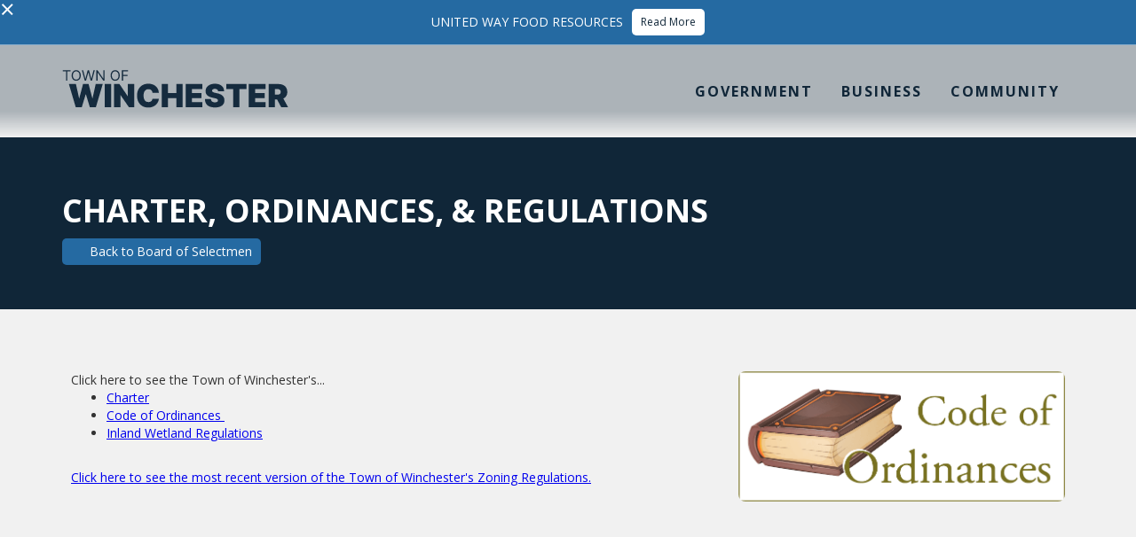

--- FILE ---
content_type: text/html
request_url: https://www.townofwinchester.org/subpages/charter-ordinances-regulations
body_size: 13785
content:
<!DOCTYPE html><!-- This site was created in Webflow. https://webflow.com --><!-- Last Published: Mon Nov 10 2025 16:01:36 GMT+0000 (Coordinated Universal Time) --><html data-wf-domain="www.townofwinchester.org" data-wf-page="6317a94aed98cb95c51430fb" data-wf-site="6317a949ed98cb4b1014307d" lang="en-US" data-wf-collection="6317a94aed98cb668a14308e" data-wf-item-slug="charter-ordinances-regulations"><head><meta charset="utf-8"/><title>Board of Selectmen | Charter, Ordinances, &amp; Regulations</title><meta content="width=device-width, initial-scale=1" name="viewport"/><meta content="Webflow" name="generator"/><link href="https://cdn.prod.website-files.com/6317a949ed98cb4b1014307d/css/winchester-ct.webflow.shared.cd5044b1a.css" rel="stylesheet" type="text/css"/><link href="https://fonts.googleapis.com" rel="preconnect"/><link href="https://fonts.gstatic.com" rel="preconnect" crossorigin="anonymous"/><script src="https://ajax.googleapis.com/ajax/libs/webfont/1.6.26/webfont.js" type="text/javascript"></script><script type="text/javascript">WebFont.load({  google: {    families: ["Open Sans:300,300italic,400,400italic,600,600italic,700,700italic,800,800italic","Merriweather:300,300italic,400,400italic,700,700italic,900,900italic"]  }});</script><script type="text/javascript">!function(o,c){var n=c.documentElement,t=" w-mod-";n.className+=t+"js",("ontouchstart"in o||o.DocumentTouch&&c instanceof DocumentTouch)&&(n.className+=t+"touch")}(window,document);</script><link href="https://cdn.prod.website-files.com/6317a949ed98cb4b1014307d/6317a94aed98cb74b91430b4_favicon.png" rel="shortcut icon" type="image/x-icon"/><link href="https://cdn.prod.website-files.com/6317a949ed98cb4b1014307d/6317a94aed98cbf6541430b5_Artboard%401x.png" rel="apple-touch-icon"/>
<html lang="en"><!--required for ADA compliance-->

<!--Jetboost START-->
<script id="jetboost-script" type="text/javascript"> window.JETBOOST_SITE_ID = "cl9snnu4j0bl90nubbo4aghu6"; (function(d) { var s = d.createElement("script"); s.src = "https://cdn.jetboost.io/jetboost.js"; s.async = 1; d.getElementsByTagName("head")[0].appendChild(s); })(document); </script>
<!--Jetboost END-->
  
 
<!-- START [Attributes by Finsweet]-->
<script defer src="https://cdn.jsdelivr.net/npm/@finsweet/attributes-socialshare@1/socialshare.js"></script>
  <script async src="https://cdn.jsdelivr.net/npm/@finsweet/attributes-cmsfilter@1/cmsfilter.js"></script>
<script async src="https://cdn.jsdelivr.net/npm/@finsweet/attributes-cmsslider@1/cmsslider.js"></script>
<script async src="https://cdn.jsdelivr.net/npm/@finsweet/attributes-cmsload@1/cmsload.js"></script>
<script defer src="https://cdn.jsdelivr.net/npm/@finsweet/attributes-copyclip@1/copyclip.js"></script>
  <!-- END [Attributes by Finsweet]-->
  
  <!--FINSWEET ATTRIBUTES v2-->
<script async type="module"
src="https://cdn.jsdelivr.net/npm/@finsweet/attributes@2/attributes.js"
fs-list
></script>
  
  <!---Plausible START-->
  <script defer data-domain="townofwinchester.org" src="https://plausible.io/js/script.js"></script>
  <!--Plausible END-->
  
  <!--Weglot (multilingual service) START-->
<script type="text/javascript" src="https://cdn.weglot.com/weglot.min.js"></script>
<script>
    Weglot.initialize({
        api_key: 'wg_fe1bda1b721a909e9ab8296635397b192'
    });
</script>
  <!--Weglot END-->


<!---Browser Compatibility Warning START --->
<script> 
var $buoop = {required:{e:-4,f:-3,o:-3,s:-1,c:-3},insecure:true,api:2021.03 }; 
function $buo_f(){ 
 var e = document.createElement("script"); 
 e.src = "//browser-update.org/update.min.js"; 
 document.body.appendChild(e);
};
try {document.addEventListener("DOMContentLoaded", $buo_f,false)}
catch(e){window.attachEvent("onload", $buo_f)}
</script>
<!---Browser Compatibility Warning END --->
  
  <!--START Prevent phone numbers turning default blue on mobile devices-->
<meta name="format-detection" content="telephone=no">
<!--START Prevent phone numbers turning default blue on mobile devices-->

<style>
.dropdown-toggle-4.w--open {
  background-color: #f1f1f1;
}
.dropdown-active-mask.active {
  opacity: .6;
  z-index: 999;
}
</style></head><body><div data-w-id="5f506d48-f81d-89d7-cd06-667a314d25af" class="alert-bar"><a data-w-id="5f506d48-f81d-89d7-cd06-667a314d25b0" href="#" class="alert-bar-close w-inline-block"><div class="banner-bar-close">×</div></a><div class="alert-bar-wrapper w-dyn-list"><div role="list" class="w-dyn-items"><div role="listitem" class="w-dyn-item"><div class="notification-bar"><div class="notification-bar-container"><div class="notification-message">UNITED WAY FOOD RESOURCES</div><a href="/articles/united-way-food-resources" class="button-strd notification-bar w-button">Read More</a><div class="cookie-expire-number w-dyn-bind-empty"></div></div></div></div></div></div></div><div data-collapse="medium" data-animation="default" data-duration="400" fs-scrolldisable-element="smart-nav" data-easing="ease" data-easing2="ease" role="banner" class="navbar12_component_nothome w-nav"><div class="div-block-179"></div><div class="navbar12_container nothome"><a href="/" class="navbar12_logo-link w-nav-brand"><img loading="lazy" src="https://cdn.prod.website-files.com/6317a949ed98cb4b1014307d/68d084c1af3cfee276496179_Logo-dark.svg" alt="" class="navbar12_logo"/></a><nav role="navigation" class="navbar12_menu w-nav-menu"><div class="navbar12_menu-links"><div data-delay="200" data-hover="false" data-w-id="058b86ca-c20a-32ab-e36f-2f197754405c" class="navbar12_menu-dropdown w-dropdown"><div class="navbar12_dropdown-toggle text-color-darkblue w-dropdown-toggle"><div>Government</div></div><nav class="navbar12_dropdown-list w-dropdown-list"><div class="navbar12_dropdown-content"><div class="dropdown-content-wrapper"><div class="navbar12_dropdown-column"><div class="margin-bottom margin-xsmall"><h4 class="heading-19">Departments &amp; Offices</h4></div><div class="w-dyn-list"><div role="list" class="nav2_dropdown-link-list w-dyn-items"><div role="listitem" class="nav2_dropdown-link-list-item w-dyn-item"><a href="/entities/assessor-e" class="navv2_dropdown-text-link w-inline-block"><div>Assessor</div></a></div><div role="listitem" class="nav2_dropdown-link-list-item w-dyn-item"><a href="/entities/building-department-housing-inspector-c" class="navv2_dropdown-text-link w-inline-block"><div>Building Department / Housing Inspector</div></a></div><div role="listitem" class="nav2_dropdown-link-list-item w-dyn-item"><a href="/entities/buildings-grounds-d" class="navv2_dropdown-text-link w-inline-block"><div>Buildings &amp; Grounds</div></a></div><div role="listitem" class="nav2_dropdown-link-list-item w-dyn-item"><a href="/entities/economic-development" class="navv2_dropdown-text-link w-inline-block"><div>Economic Development</div></a></div><div role="listitem" class="nav2_dropdown-link-list-item w-dyn-item"><a href="/entities/civil-preparedness-4" class="navv2_dropdown-text-link w-inline-block"><div>Emergency Management</div></a></div><div role="listitem" class="nav2_dropdown-link-list-item w-dyn-item"><a href="/entities/finance-7" class="navv2_dropdown-text-link w-inline-block"><div>Finance</div></a></div><div role="listitem" class="nav2_dropdown-link-list-item w-dyn-item"><a href="/entities/fire-department-9" class="navv2_dropdown-text-link w-inline-block"><div>Fire Department</div></a></div><div role="listitem" class="nav2_dropdown-link-list-item w-dyn-item"><a href="/entities/fire-marshal-1" class="navv2_dropdown-text-link w-inline-block"><div>Fire Marshal</div></a></div><div role="listitem" class="nav2_dropdown-link-list-item w-dyn-item"><a href="/entities/mayor-a" class="navv2_dropdown-text-link w-inline-block"><div>Mayor</div></a></div><div role="listitem" class="nav2_dropdown-link-list-item w-dyn-item"><a href="/entities/planning-community-development-8" class="navv2_dropdown-text-link w-inline-block"><div>Planning &amp; Community Development</div></a></div><div role="listitem" class="nav2_dropdown-link-list-item w-dyn-item"><a href="/entities/winchester-police-department" class="navv2_dropdown-text-link w-inline-block"><div>Police Department</div></a></div><div role="listitem" class="nav2_dropdown-link-list-item w-dyn-item"><a href="/entities/public-works-8" class="navv2_dropdown-text-link w-inline-block"><div>Public Works</div></a></div><div role="listitem" class="nav2_dropdown-link-list-item w-dyn-item"><a href="/entities/purchasing-e" class="navv2_dropdown-text-link w-inline-block"><div>Purchasing</div></a></div><div role="listitem" class="nav2_dropdown-link-list-item w-dyn-item"><a href="/entities/recreation" class="navv2_dropdown-text-link w-inline-block"><div>Recreation</div></a></div><div role="listitem" class="nav2_dropdown-link-list-item w-dyn-item"><a href="/entities/registrar-of-voters" class="navv2_dropdown-text-link w-inline-block"><div>Registrar of Voters</div></a></div><div role="listitem" class="nav2_dropdown-link-list-item w-dyn-item"><a href="/entities/schools" class="navv2_dropdown-text-link w-inline-block"><div>Schools</div></a></div><div role="listitem" class="nav2_dropdown-link-list-item w-dyn-item"><a href="/entities/senior-center" class="navv2_dropdown-text-link w-inline-block"><div>Senior Center</div></a></div><div role="listitem" class="nav2_dropdown-link-list-item w-dyn-item"><a href="/entities/social-services" class="navv2_dropdown-text-link w-inline-block"><div>Social Services</div></a></div><div role="listitem" class="nav2_dropdown-link-list-item w-dyn-item"><a href="/entities/tax-collector" class="navv2_dropdown-text-link w-inline-block"><div>Tax Collector</div></a></div><div role="listitem" class="nav2_dropdown-link-list-item w-dyn-item"><a href="/entities/town-clerk" class="navv2_dropdown-text-link w-inline-block"><div>Town Clerk</div></a></div><div role="listitem" class="nav2_dropdown-link-list-item w-dyn-item"><a href="/entities/town-hall" class="navv2_dropdown-text-link w-inline-block"><div>Town Hall</div></a></div><div role="listitem" class="nav2_dropdown-link-list-item w-dyn-item"><a href="/entities/town-manager" class="navv2_dropdown-text-link w-inline-block"><div>Town Manager&#x27;s Office</div></a></div><div role="listitem" class="nav2_dropdown-link-list-item w-dyn-item"><a href="/entities/water-sewer" class="navv2_dropdown-text-link w-inline-block"><div>Water &amp; Sewer</div></a></div></div></div></div><div class="navbar12_dropdown-column"><div class="margin-bottom margin-xsmall"><h4 class="heading-19">Boards &amp; Committees</h4></div><div class="w-dyn-list"><div role="list" class="nav2_dropdown-link-list w-dyn-items"><div role="listitem" class="nav2_dropdown-link-list-item w-dyn-item"><a href="/entities/ad-hoc-water-level-committee-0" class="navv2_dropdown-text-link w-inline-block"><div>Ad Hoc Water Level Committee</div></a></div><div role="listitem" class="nav2_dropdown-link-list-item w-dyn-item"><a href="/entities/ambulance-board-e" class="navv2_dropdown-text-link w-inline-block"><div>Ambulance Board</div></a></div><div role="listitem" class="nav2_dropdown-link-list-item w-dyn-item"><a href="/entities/board-of-assessment-appeals-e" class="navv2_dropdown-text-link w-inline-block"><div>Board of Assessment Appeals</div></a></div><div role="listitem" class="nav2_dropdown-link-list-item w-dyn-item"><a href="/entities/board-of-education-d" class="navv2_dropdown-text-link w-inline-block"><div>Board of Education</div></a></div><div role="listitem" class="nav2_dropdown-link-list-item w-dyn-item"><a href="/entities/board-of-selectmen-9" class="navv2_dropdown-text-link w-inline-block"><div>Board of Selectmen</div></a></div><div role="listitem" class="nav2_dropdown-link-list-item w-dyn-item"><a href="/entities/charter-revision-commission-d" class="navv2_dropdown-text-link w-inline-block"><div>Charter Revision Commission</div></a></div><div role="listitem" class="nav2_dropdown-link-list-item w-dyn-item"><a href="/entities/conservation-commission-4" class="navv2_dropdown-text-link w-inline-block"><div>Conservation Commission</div></a></div><div role="listitem" class="nav2_dropdown-link-list-item w-dyn-item"><a href="/entities/economic-development-commission-f" class="navv2_dropdown-text-link w-inline-block"><div>Economic Development Commission</div></a></div><div role="listitem" class="nav2_dropdown-link-list-item w-dyn-item"><a href="/entities/ethics-commission-e" class="navv2_dropdown-text-link w-inline-block"><div>Ethics Commission</div></a></div><div role="listitem" class="nav2_dropdown-link-list-item w-dyn-item"><a href="/entities/friends-of-main-street-d" class="navv2_dropdown-text-link w-inline-block"><div>Friends of Main Street Winsted-Winchester Inc.</div></a></div><div role="listitem" class="nav2_dropdown-link-list-item w-dyn-item"><a href="/entities/municipal-historian-0" class="navv2_dropdown-text-link w-inline-block"><div>Historic Commission</div></a></div><div role="listitem" class="nav2_dropdown-link-list-item w-dyn-item"><a href="/entities/housing-authority-1" class="navv2_dropdown-text-link w-inline-block"><div>Housing Authority</div></a></div><div role="listitem" class="nav2_dropdown-link-list-item w-dyn-item"><a href="/entities/inland-wetlands-and-watercourses-6" class="navv2_dropdown-text-link w-inline-block"><div>Inland Wetlands &amp; Watercourses Commission</div></a></div><div role="listitem" class="nav2_dropdown-link-list-item w-dyn-item"><a href="/entities/northwest-regional-mental-health-board-8" class="navv2_dropdown-text-link w-inline-block"><div>Northwest Regional Mental Health Board</div></a></div><div role="listitem" class="nav2_dropdown-link-list-item w-dyn-item"><a href="/entities/northwest-transit-7" class="navv2_dropdown-text-link w-inline-block"><div>Northwest Transit District</div></a></div><div role="listitem" class="nav2_dropdown-link-list-item w-dyn-item"><a href="/entities/planning-and-zoning-commission-d" class="navv2_dropdown-text-link w-inline-block"><div>Planning and Zoning Commission</div></a></div><div role="listitem" class="nav2_dropdown-link-list-item w-dyn-item"><a href="/entities/recreation-board-a" class="navv2_dropdown-text-link w-inline-block"><div>Recreation Board</div></a></div><div role="listitem" class="nav2_dropdown-link-list-item w-dyn-item"><a href="/entities/safe-streets-for-all-ss4a-committee" class="navv2_dropdown-text-link w-inline-block"><div>Safe Streets for All (SS4A) Committee</div></a></div><div role="listitem" class="nav2_dropdown-link-list-item w-dyn-item"><a href="/entities/sue-grossman-still-river-greenway-ad-hoc-committee" class="navv2_dropdown-text-link w-inline-block"><div>Sue Grossman Still River Greenway Ad Hoc Committee</div></a></div><div role="listitem" class="nav2_dropdown-link-list-item w-dyn-item"><a href="/entities/torrington-area-health-district-4" class="navv2_dropdown-text-link w-inline-block"><div>Torrington Area Health District</div></a></div><div role="listitem" class="nav2_dropdown-link-list-item w-dyn-item"><a href="/entities/water-sewer-commission-6" class="navv2_dropdown-text-link w-inline-block"><div>Water Sewer Commission</div></a></div><div role="listitem" class="nav2_dropdown-link-list-item w-dyn-item"><a href="/entities/zoning-board-of-appeals-8" class="navv2_dropdown-text-link w-inline-block"><div>Zoning Board of Appeals</div></a></div></div></div></div></div><div class="shortcut-button-bar in-dropdown-menu"><div class="shortcuts"><a id="w-node-_216a52c4-93d0-1fbd-8703-b4c4242f004a-242f0049" href="https://winchester-webtax.gemsnt.com/" target="_blank" class="shortcut-button w-inline-block"><div class="icon-embed-medium green w-embed"><svg xmlns="http://www.w3.org/2000/svg" viewBox="0 0 576 512"><path fill="currentColor" d="M265.7 407.9c4.5-1.1 9-2.3 13.5-3.4c0 0 0 0 0 0c55.9-14.3 119.4-30.6 185.3-28.7c4.1-31.4 30.9-55.7 63.5-55.7l0-176c-35.3 0-63.9-28.6-64-63.9c-47-1.7-96.8 9.5-153.7 24c-4.5 1.1-9 2.3-13.5 3.5c0 0 0 0 0 0c-55.9 14.3-119.4 30.6-185.3 28.7C107.4 167.7 80.5 192 48 192l0 176c35.3 0 63.9 28.6 64 63.9c47 1.7 96.8-9.5 153.7-24zM0 421.5L0 113C0 88.8 25.4 72.7 48.4 79C128.2 101 208.1 80.6 288 60.3c86.9-22.1 173.8-44.3 260.7-12C565.8 54.6 576 72 576 90.5L576 399c0 24.3-25.4 40.3-48.3 34C447.8 411 367.9 431.4 288 451.7c-86.9 22.1-173.8 44.3-260.7 12C10.2 457.4 0 440 0 421.5zM384 256c0 61.9-43 112-96 112s-96-50.1-96-112s43-112 96-112s96 50.1 96 112zM256 208c0 8.8 7.2 16 16 16l0 64-8 0c-8.8 0-16 7.2-16 16s7.2 16 16 16l24 0 24 0c8.8 0 16-7.2 16-16s-7.2-16-16-16l-8 0 0-80c0-8.8-7.2-16-16-16l-16 0c-8.8 0-16 7.2-16 16z"/></svg></div><div>Pay Your<br/>Taxes</div></a><div class="divider-vert"></div><a id="w-node-_216a52c4-93d0-1fbd-8703-b4c4242f0051-242f0049" href="https://winchesterct.portal.opengov.com/" target="_blank" class="shortcut-button w-inline-block"><div class="icon-embed-medium blue w-embed"><svg xmlns="http://www.w3.org/2000/svg" viewBox="0 0 576 512"><path fill="currentColor" d="M64 464l220.5 0c12 18.4 27.4 34.5 45.3 47.3c-3.2 .5-6.4 .7-9.7 .7L64 512c-35.3 0-64-28.7-64-64L0 64C0 28.7 28.7 0 64 0L229.5 0c17 0 33.3 6.7 45.3 18.7l90.5 90.5c12 12 18.7 28.3 18.7 45.3l0 44.1c-17.2 4.9-33.4 12.3-48 21.8l0-60.5-80 0c-17.7 0-32-14.3-32-32l0-80L64 48c-8.8 0-16 7.2-16 16l0 384c0 8.8 7.2 16 16 16zm224-96a144 144 0 1 1 288 0 144 144 0 1 1 -288 0zm211.3-43.3c-6.2-6.2-16.4-6.2-22.6 0L416 385.4l-28.7-28.7c-6.2-6.2-16.4-6.2-22.6 0s-6.2 16.4 0 22.6l40 40c6.2 6.2 16.4 6.2 22.6 0l72-72c6.2-6.2 6.2-16.4 0-22.6z"/></svg></div><div>Apply for<br/>Permits</div></a><div class="divider-vert"></div><a id="w-node-_216a52c4-93d0-1fbd-8703-b4c4242f0058-242f0049" href="/file-directory?file-type=Agenda%2CMinutes" class="shortcut-button w-inline-block"><div class="icon-embed-medium yellow w-embed"><svg xmlns="http://www.w3.org/2000/svg" viewBox="0 0 384 512"><path fill="currentColor" d="M64 464c-8.8 0-16-7.2-16-16L48 64c0-8.8 7.2-16 16-16l160 0 0 80c0 17.7 14.3 32 32 32l80 0 0 288c0 8.8-7.2 16-16 16L64 464zM64 0C28.7 0 0 28.7 0 64L0 448c0 35.3 28.7 64 64 64l256 0c35.3 0 64-28.7 64-64l0-293.5c0-17-6.7-33.3-18.7-45.3L274.7 18.7C262.7 6.7 246.5 0 229.5 0L64 0zm56 256c-13.3 0-24 10.7-24 24s10.7 24 24 24l144 0c13.3 0 24-10.7 24-24s-10.7-24-24-24l-144 0zm0 96c-13.3 0-24 10.7-24 24s10.7 24 24 24l144 0c13.3 0 24-10.7 24-24s-10.7-24-24-24l-144 0z"/></svg></div><div>Minutes &amp;<br/>Agendas</div></a><div class="divider-vert"></div><a id="w-node-_216a52c4-93d0-1fbd-8703-b4c4242f0066-242f0049" href="/job-openings" class="shortcut-button last w-inline-block"><div class="icon-embed-medium purple w-embed"><svg xmlns="http://www.w3.org/2000/svg" fill="currentColor" viewBox="0 0 640 640"><path d="M264 112L376 112C380.4 112 384 115.6 384 120L384 160L256 160L256 120C256 115.6 259.6 112 264 112zM208 120L208 160L128 160C92.7 160 64 188.7 64 224L64 480C64 515.3 92.7 544 128 544L512 544C547.3 544 576 515.3 576 480L576 224C576 188.7 547.3 160 512 160L432 160L432 120C432 89.1 406.9 64 376 64L264 64C233.1 64 208 89.1 208 120zM232 208L416 208L416 496L224 496L224 208L232 208zM176 208L176 496L128 496C119.2 496 112 488.8 112 480L112 224C112 215.2 119.2 208 128 208L176 208zM464 496L464 208L512 208C520.8 208 528 215.2 528 224L528 480C528 488.8 520.8 496 512 496L464 496z"/></svg></div><div>Job<br/>Openings</div></a><div class="divider-vert"></div><a id="w-node-_216a52c4-93d0-1fbd-8703-b4c4242f005f-242f0049" href="/file-directory?file-type=Notice" class="shortcut-button w-inline-block"><div class="icon-embed-medium orange w-embed"><svg xmlns="http://www.w3.org/2000/svg" viewBox="0 0 448 512"><path fill="currentColor" d="M48 24C48 10.7 37.3 0 24 0S0 10.7 0 24L0 64 0 350.5 0 400l0 88c0 13.3 10.7 24 24 24s24-10.7 24-24l0-100 80.3-20.1c41.1-10.3 84.6-5.5 122.5 13.4c44.2 22.1 95.5 24.8 141.7 7.4l34.7-13c12.5-4.7 20.8-16.6 20.8-30l0-279.7c0-23-24.2-38-44.8-27.7l-9.6 4.8c-46.3 23.2-100.8 23.2-147.1 0c-35.1-17.6-75.4-22-113.5-12.5L48 52l0-28zm0 77.5l96.6-24.2c27-6.7 55.5-3.6 80.4 8.8c54.9 27.4 118.7 29.7 175 6.8l0 241.8-24.4 9.1c-33.7 12.6-71.2 10.7-103.4-5.4c-48.2-24.1-103.3-30.1-155.6-17.1L48 338.5l0-237z"/></svg></div><div>Legal<br/>Notices</div></a><div class="divider-vert"></div><a href="https://member.everbridge.net/88718455078978/login" target="_blank" class="shortcut-button last w-inline-block"><div class="icon-embed-medium purple w-embed"><svg xmlns="http://www.w3.org/2000/svg" viewBox="0 0 512 512"><path fill="currentColor" d="M256 0c-17.7 0-32 14.3-32 32l0 19.2C151 66 96 130.6 96 208l0 25.4c0 45.4-15.5 89.5-43.8 124.9L37.3 377c-5.8 7.2-6.9 17.1-2.9 25.4s12.4 13.6 21.6 13.6l400 0c9.2 0 17.6-5.3 21.6-13.6s2.9-18.2-2.9-25.4l-14.9-18.6C431.5 322.9 416 278.8 416 233.4l0-25.4c0-77.4-55-142-128-156.8L288 32c0-17.7-14.3-32-32-32zm0 96c61.9 0 112 50.1 112 112l0 25.4c0 47.9 13.9 94.6 39.7 134.6l-303.4 0c25.8-40 39.7-86.7 39.7-134.6l0-25.4c0-61.9 50.1-112 112-112zm64 352l-64 0-64 0c0 17 6.7 33.3 18.7 45.3s28.3 18.7 45.3 18.7s33.3-6.7 45.3-18.7s18.7-28.3 18.7-45.3zM113.4 15.4c-9.1-9.6-24.3-10-33.9-.8C30.5 61.2 0 127.1 0 200c0 13.3 10.7 24 24 24s24-10.7 24-24c0-59.3 24.8-112.7 64.6-150.6c9.6-9.1 10-24.3 .8-33.9zM399.4 49.4C439.2 87.3 464 140.7 464 200c0 13.3 10.7 24 24 24s24-10.7 24-24c0-72.9-30.5-138.8-79.4-185.4c-9.6-9.1-24.8-8.8-33.9 .8s-8.8 24.8 .8 33.9z"/></svg></div><div>Get<br/>Notified</div></a></div><div class="navbar12_menu-dropdown-footer"><div class="icon_22w padding-right-5px text-color-white80 w-embed"><svg xmlns="http://www.w3.org/2000/svg" viewBox="0 0 24 24" fill="none" stroke="currentColor" stroke-width="2" stroke-linecap="round" stroke-linejoin="round" class="feather feather-radio"><circle cx="12" cy="12" r="2"></circle><path d="M16.24 7.76a6 6 0 0 1 0 8.49m-8.48-.01a6 6 0 0 1 0-8.49m11.31-2.82a10 10 0 0 1 0 14.14m-14.14 0a10 10 0 0 1 0-14.14"></path></svg></div><h4 class="mega-nav-title text-color-white">Staying Informed</h4><div class="text-block-115 text-color-white80">Subscribe to our newsletter for the latest updates from town hall in your inbox!</div><a data-w-id="e4fc7562-0fba-c137-1f2b-1ff7640cd628" href="/newsletters" class="mega-nav-button learn-more w-button">Sign Up!</a></div></div></div></nav></div><div data-delay="200" data-hover="false" class="navbar12_menu-dropdown w-dropdown"><div class="navbar12_dropdown-toggle text-color-darkblue w-dropdown-toggle"><div>Business</div></div><nav class="navbar12_dropdown-list business w-dropdown-list"><div class="navbar12_dropdown-content"><div class="dropdown-content-wrapper"><div id="w-node-_058b86ca-c20a-32ab-e36f-2f197754408c-77544055" class="navbar12_dropdown-column"><div class="margin-bottom margin-xsmall"><h4 class="heading-19">Open For Business</h4></div><div class="div-block-178"><a href="/business/reference-guide-for-start-up-and-existing-small-businesses" class="navv2_dropdown-text-link text-size-xs">Start-up &amp; Small Business Reference Guide</a><a href="/entities/assessor-e#" class="navv2_dropdown-text-link text-size-xs">Applications &amp; Permits</a><a href="/entities/building-department-housing-inspector-c" class="navv2_dropdown-text-link text-size-xs">Building / Housing Information</a><a href="https://www.usa.gov/business?source=busa" target="_blank" class="navv2_dropdown-text-link text-size-xs">Federal Business Financing</a><a href="https://www.sba.gov/" target="_blank" class="navv2_dropdown-text-link text-size-xs">Small Business Administration</a><a href="https://nwctchamberofcommerce.org/" target="_blank" class="navv2_dropdown-text-link text-size-xs">Northwest Chamber of Commerce</a><a href="https://cdn.prod.website-files.com/6317a949ed98cb4b1014307d/6373a34512b36ee58ef64035_nhcog-regional-profile-11-8-16-online.pdf" class="navv2_dropdown-text-link text-size-xs">NWCT Comprehensive Eco. Dev. Strategy</a><a href="https://cdn.prod.website-files.com/6317a949ed98cb4b1014307d/6373a36523d4aa6a3ac2f60a_northwest_connecticut_data_profile_ceds_2013.pdf" target="_blank" class="navv2_dropdown-text-link text-size-xs">Northwest CT Data Profile</a><a href="https://northwesthillscog.org/" target="_blank" class="navv2_dropdown-text-link text-size-xs">Northwest Hills Council of Governments</a><a href="https://portal.ct.gov/DECD" target="_blank" class="navv2_dropdown-text-link text-size-xs">Tax Abatement Policy &amp; Enterprise Corridor Zone</a><a href="https://cdn.prod.website-files.com/6317a949ed98cb4b1014307d/6373a41dc1edc0dd92c727af_pocd_08_25_2021_0923.pdf" class="navv2_dropdown-text-link text-size-xs">Winchester Plan of Conservation &amp; Development</a><a href="https://cdn.prod.website-files.com/6317a949ed98cb4b1014307d/6373a4f2e450ee16c6512991_zoning_regulations_-_approved_12_09_2019.pdf" class="navv2_dropdown-text-link text-size-xs">Winchester Zoning Regulations</a></div><a data-w-id="058b86ca-c20a-32ab-e36f-2f19775440a9" href="https://cdn.prod.website-files.com/6317a949ed98cb4b1014307d/6373a4f2e450ee16c6512991_zoning_regulations_-_approved_12_09_2019.pdf" class="navv2_dropdown-text-link text-size-xs featured">Start-up &amp; Small Biz Reference Guide</a></div></div></div></nav></div><div data-delay="200" data-hover="false" class="navbar12_menu-dropdown w-dropdown"><div class="navbar12_dropdown-toggle text-color-darkblue w-dropdown-toggle"><div>Community</div></div><nav class="navbar12_dropdown-list community w-dropdown-list"><div class="navbar12_dropdown-content"><div class="dropdown-content-wrapper community"><div id="w-node-e0cc8465-cbfe-bfc0-09eb-e2998bc975c4-8bc975c2" class="navbar12_dropdown-column"><div class="community-links"><a href="/events" class="link-block-23 w-inline-block"><div class="icon-embed-medium blue w-embed"><svg xmlns="http://www.w3.org/2000/svg" fill="currentColor" viewBox="0 0 640 640"><path d="M240 88C240 74.7 229.3 64 216 64C202.7 64 192 74.7 192 88L192 128L160 128C124.7 128 96 156.7 96 192L96 480C96 515.3 124.7 544 160 544L480 544C515.3 544 544 515.3 544 480L544 192C544 156.7 515.3 128 480 128L448 128L448 88C448 74.7 437.3 64 424 64C410.7 64 400 74.7 400 88L400 128L240 128L240 88zM424 176L480 176C488.8 176 496 183.2 496 192L496 480C496 488.8 488.8 496 480 496L160 496C151.2 496 144 488.8 144 480L144 192C144 183.2 151.2 176 160 176L424 176zM192 312C192 325.3 202.7 336 216 336L424 336C437.3 336 448 325.3 448 312C448 298.7 437.3 288 424 288L216 288C202.7 288 192 298.7 192 312zM216 384C202.7 384 192 394.7 192 408C192 421.3 202.7 432 216 432L328 432C341.3 432 352 421.3 352 408C352 394.7 341.3 384 328 384L216 384z"/></svg></div><div class="text-block-162">Community Events</div></a><a href="/places" class="link-block-23 w-inline-block"><div class="icon-embed-medium green w-embed"><svg xmlns="http://www.w3.org/2000/svg" fill="currentColor" viewBox="0 0 640 640"><path d="M176 252.6C176 175.7 239.7 112 320 112C400.3 112 464 175.7 464 252.6C464 298.2 440.2 354.1 405.1 409.7C376.8 454.5 344.1 494.5 320 521.8C295.9 494.5 263.3 454.6 234.9 409.7C199.8 354.2 176 298.2 176 252.6zM320 64C214 64 128 148.4 128 252.6C128 371.9 248.2 514.9 298.4 569.4C310.2 582.2 329.8 582.2 341.6 569.4C391.8 514.9 512 371.9 512 252.6C512 148.4 426 64 320 64zM288 256C288 238.3 302.3 224 320 224C337.7 224 352 238.3 352 256C352 273.7 337.7 288 320 288C302.3 288 288 273.7 288 256zM400 256C400 211.8 364.2 176 320 176C275.8 176 240 211.8 240 256C240 300.2 275.8 336 320 336C364.2 336 400 300.2 400 256z"/></svg></div><div class="text-block-162">Places</div></a><a href="/our-town/a-z-guide" class="link-block-23 w-inline-block"><div class="icon-embed-medium yellow w-embed"><svg xmlns="http://www.w3.org/2000/svg" fill="currentColor" viewBox="0 0 640 640"><path d="M112 208C138.5 208 160 186.5 160 160C160 133.5 138.5 112 112 112C85.5 112 64 133.5 64 160C64 186.5 85.5 208 112 208zM256 128C238.3 128 224 142.3 224 160C224 177.7 238.3 192 256 192L544 192C561.7 192 576 177.7 576 160C576 142.3 561.7 128 544 128L256 128zM256 288C238.3 288 224 302.3 224 320C224 337.7 238.3 352 256 352L544 352C561.7 352 576 337.7 576 320C576 302.3 561.7 288 544 288L256 288zM256 448C238.3 448 224 462.3 224 480C224 497.7 238.3 512 256 512L544 512C561.7 512 576 497.7 576 480C576 462.3 561.7 448 544 448L256 448zM112 528C138.5 528 160 506.5 160 480C160 453.5 138.5 432 112 432C85.5 432 64 453.5 64 480C64 506.5 85.5 528 112 528zM160 320C160 293.5 138.5 272 112 272C85.5 272 64 293.5 64 320C64 346.5 85.5 368 112 368C138.5 368 160 346.5 160 320z"/></svg></div><div class="text-block-162">A-Z Guide</div></a></div></div><div class="navbar12_dropdown-column"><div class="margin-bottom margin-xsmall"><h4 class="heading-19">Connect With Us</h4></div><div class="margin-bottom margin-large"><div class="social-icons1_component"><div class="w-layout-grid social-icons1_list"><a href="https://www.facebook.com/TownWinchesterCT" target="_blank" class="social-icons1_link w-inline-block"><div class="icon-embed-xsmall w-embed"><svg width="100%" height="100%" viewBox="0 0 24 24" fill="currentColor" xmlns="http://www.w3.org/2000/svg">
<path d="M22 12.0611C22 6.50451 17.5229 2 12 2C6.47715 2 2 6.50451 2 12.0611C2 17.0828 5.65684 21.2452 10.4375 22V14.9694H7.89844V12.0611H10.4375V9.84452C10.4375 7.32296 11.9305 5.93012 14.2146 5.93012C15.3088 5.93012 16.4531 6.12663 16.4531 6.12663V8.60261H15.1922C13.95 8.60261 13.5625 9.37822 13.5625 10.1739V12.0611H16.3359L15.8926 14.9694H13.5625V22C18.3432 21.2452 22 17.083 22 12.0611Z" fill="CurrentColor"/>
</svg></div></a><a href="https://www.instagram.com/Winchester_CT/" target="_blank" class="social-icons1_link w-inline-block"><div class="icon-embed-xsmall w-embed"><svg width="100%" height="100%" viewBox="0 0 24 24" fill="currentColor" xmlns="http://www.w3.org/2000/svg">
<path fill-rule="evenodd" clip-rule="evenodd" d="M16 3H8C5.23858 3 3 5.23858 3 8V16C3 18.7614 5.23858 21 8 21H16C18.7614 21 21 18.7614 21 16V8C21 5.23858 18.7614 3 16 3ZM19.25 16C19.2445 17.7926 17.7926 19.2445 16 19.25H8C6.20735 19.2445 4.75549 17.7926 4.75 16V8C4.75549 6.20735 6.20735 4.75549 8 4.75H16C17.7926 4.75549 19.2445 6.20735 19.25 8V16ZM16.75 8.25C17.3023 8.25 17.75 7.80228 17.75 7.25C17.75 6.69772 17.3023 6.25 16.75 6.25C16.1977 6.25 15.75 6.69772 15.75 7.25C15.75 7.80228 16.1977 8.25 16.75 8.25ZM12 7.5C9.51472 7.5 7.5 9.51472 7.5 12C7.5 14.4853 9.51472 16.5 12 16.5C14.4853 16.5 16.5 14.4853 16.5 12C16.5027 10.8057 16.0294 9.65957 15.1849 8.81508C14.3404 7.97059 13.1943 7.49734 12 7.5ZM9.25 12C9.25 13.5188 10.4812 14.75 12 14.75C13.5188 14.75 14.75 13.5188 14.75 12C14.75 10.4812 13.5188 9.25 12 9.25C10.4812 9.25 9.25 10.4812 9.25 12Z" fill="CurrentColor"/>
</svg></div></a><a href="https://www.youtube.com/@Winchester_CT" target="_blank" class="social-icons1_link w-inline-block"><div class="icon-embed-xsmall w-embed"><svg width="100%" height="100%" viewBox="0 0 24 24" fill="currentColor" xmlns="http://www.w3.org/2000/svg">
<path fill-rule="evenodd" clip-rule="evenodd" d="M20.5686 4.77345C21.5163 5.02692 22.2555 5.76903 22.5118 6.71673C23.1821 9.42042 23.1385 14.5321 22.5259 17.278C22.2724 18.2257 21.5303 18.965 20.5826 19.2213C17.9071 19.8831 5.92356 19.8015 3.40294 19.2213C2.45524 18.9678 1.71595 18.2257 1.45966 17.278C0.827391 14.7011 0.871044 9.25144 1.44558 6.73081C1.69905 5.78311 2.44116 5.04382 3.38886 4.78753C6.96561 4.0412 19.2956 4.282 20.5686 4.77345ZM9.86682 8.70227L15.6122 11.9974L9.86682 15.2925V8.70227Z" fill="CurrentColor"/>
</svg></div></a><a href="#" target="_blank" class="social-icons1_link w-inline-block"><div class="icon-embed-xsmall w-embed"><svg width="100%" height="100%" viewBox="0 0 24 24" fill="currentColor" xmlns="http://www.w3.org/2000/svg">
<path fill-rule="evenodd" clip-rule="evenodd" d="M4.5 3C3.67157 3 3 3.67157 3 4.5V19.5C3 20.3284 3.67157 21 4.5 21H19.5C20.3284 21 21 20.3284 21 19.5V4.5C21 3.67157 20.3284 3 19.5 3H4.5ZM8.52076 7.00272C8.52639 7.95897 7.81061 8.54819 6.96123 8.54397C6.16107 8.53975 5.46357 7.90272 5.46779 7.00413C5.47201 6.15897 6.13998 5.47975 7.00764 5.49944C7.88795 5.51913 8.52639 6.1646 8.52076 7.00272ZM12.2797 9.76176H9.75971H9.7583V18.3216H12.4217V18.1219C12.4217 17.742 12.4214 17.362 12.4211 16.9819V16.9818V16.9816V16.9815V16.9812C12.4203 15.9674 12.4194 14.9532 12.4246 13.9397C12.426 13.6936 12.4372 13.4377 12.5005 13.2028C12.7381 12.3253 13.5271 11.7586 14.4074 11.8979C14.9727 11.9864 15.3467 12.3141 15.5042 12.8471C15.6013 13.1803 15.6449 13.5389 15.6491 13.8863C15.6605 14.9339 15.6589 15.9815 15.6573 17.0292V17.0294C15.6567 17.3992 15.6561 17.769 15.6561 18.1388V18.3202H18.328V18.1149C18.328 17.6629 18.3278 17.211 18.3275 16.7591V16.759V16.7588C18.327 15.6293 18.3264 14.5001 18.3294 13.3702C18.3308 12.8597 18.276 12.3563 18.1508 11.8627C17.9638 11.1286 17.5771 10.5211 16.9485 10.0824C16.5027 9.77019 16.0133 9.5691 15.4663 9.5466C15.404 9.54401 15.3412 9.54062 15.2781 9.53721L15.2781 9.53721L15.2781 9.53721C14.9984 9.52209 14.7141 9.50673 14.4467 9.56066C13.6817 9.71394 13.0096 10.0641 12.5019 10.6814C12.4429 10.7522 12.3852 10.8241 12.2991 10.9314L12.2991 10.9315L12.2797 10.9557V9.76176ZM5.68164 18.3244H8.33242V9.76733H5.68164V18.3244Z" fill="CurrentColor"/>
</svg></div></a></div></div></div><div class="margin-bottom margin-xsmall"><h4 class="heading-19">Our Community</h4></div><div class="div-block-178"><a href="/business/reference-guide-for-start-up-and-existing-small-businesses" class="navv2_dropdown-text-link text-size-xs">Town Happenings</a><a href="/entities/assessor-e#" class="navv2_dropdown-text-link text-size-xs">Links of Interest</a><a href="/entities/building-department-housing-inspector-c" class="navv2_dropdown-text-link text-size-xs">Attractions &amp; Tourism</a><a href="https://www.usa.gov/business?source=busa" target="_blank" class="navv2_dropdown-text-link text-size-xs">Places of Worship</a><a href="/job-openings" class="navv2_dropdown-text-link text-size-xs">Job Postings</a><a href="/our-town/town-vision-mission-statement" class="navv2_dropdown-text-link text-size-xs">Town &amp; Vision Statement</a><a href="/our-town/vital-statistics" class="navv2_dropdown-text-link text-size-xs">Vital Statistics</a><a href="/our-town/flood-of-55" class="navv2_dropdown-text-link text-size-xs">Flood of 1955</a><a href="https://mailamap.com/street_maps/149/winchester-colebrook-norfolk-ct" target="_blank" class="navv2_dropdown-text-link text-size-xs">Maps Dial-A-Map</a></div></div></div></div></nav></div><div class="navbar12_menu-draopdown-tablet"><a href="/departments-offices" class="navbar1_menu-button mobile w-inline-block"><div>Departments &amp; Offices</div></a><a href="/boards-commissions-committees" class="navbar1_menu-button mobile w-inline-block"><div>Boards &amp; Committees</div></a></div></div></nav><div class="navbar12_menu-button w-nav-button"><div class="menu-icon1"><div class="menu-icon1_line-top dark-blue"></div><div class="menu-icon1_line-middle dark-blue"><div class="menu-icon1_line-middle-inner"></div></div><div class="menu-icon1_line-bottom dark-blue"></div></div></div></div></div><div class="dropdown-active-mask"></div><div class="section-strd title-bar"><div class="title-bar-content-wrapper"><h1 class="title-bar-heading">Charter, Ordinances, &amp; Regulations</h1><div class="div-block-133"><a href="/entities/board-of-selectmen-9" class="link-block-5 w-inline-block"><div class="icon_16w w-embed"><svg xmlns="http://www.w3.org/2000/svg" viewBox="0 0 24 24" fill="none" stroke="currentColor" stroke-width="2" stroke-linecap="round" stroke-linejoin="round" class="feather feather-arrow-left"><line x1="19" y1="12" x2="5" y2="12"></line><polyline points="12 19 5 12 12 5"></polyline></svg></div><div class="text-block-109">Back to</div><div class="text-block-101">Board of Selectmen</div></a></div></div></div><div class="section-strd"><div class="container-strd"><div class="div-block-143"><div id="w-node-a88b7431-ac96-c303-93c2-7ff7fab6bb7e-c51430fb"><div class="w-condition-invisible w-embed w-iframe w-script"><script type="text/javascript" src="https://www.PoliceApp.com/Jobs/Boards/Dept/573/Police-Jobs/script.js"></script><iframe src="https://www.PoliceApp.com/Jobs/Boards/Dept/573/Police-Jobs/" scrolling="no" style="width:100%; height:600px; border:none;"></iframe></div><div class="w-richtext"><div class="trix-content">  <div>Click here to see the Town of Winchester's... </div><ul><li><a href="https://ecode360.com/37114798">Charter</a></li><li><a href="https://ecode360.com/WI3997">Code of Ordinances </a></li><li><a href="https://ecode360.com/37112275">Inland Wetland Regulations</a></li></ul><div><br><a href="https://ecode360.com/37113040">Click here to see the most recent version of the Town of Winchester's Zoning Regulations.</a></div></div></div></div><div id="w-node-_6cb43da5-6a2e-809f-1f60-afb4ae55a72d-c51430fb"><img alt="" loading="lazy" src="https://cdn.prod.website-files.com/6317a94aed98cb7caf143088/63f620542009944c2121e2bc_Document.png" class="image-36"/></div></div></div></div><footer id="footer" class="footer"><div class="div-block-77"><div id="w-node-_51d4a43c-edf1-dd6d-9267-84e992f5b06c-92f5b069" class="div-block-153"><h2 class="footer-heading">Winchester Town Hall</h2><div class="text-block-146">338 Main Street, Winsted, CT 06098 <br/><a href="https://www.google.com/maps/@41.9213668,-73.0710558,17z" target="_blank" class="link-48">Directions</a><br/><br/>(860) 379-2713</div><div class="margin-top margin-large"><img src="https://cdn.prod.website-files.com/6317a949ed98cb4b1014307d/649c604beb076fc182114e4f_SCT_Square_Color_Bronze.png" loading="lazy" width="146" sizes="146px" alt="" srcset="https://cdn.prod.website-files.com/6317a949ed98cb4b1014307d/649c604beb076fc182114e4f_SCT_Square_Color_Bronze-p-500.png 500w, https://cdn.prod.website-files.com/6317a949ed98cb4b1014307d/649c604beb076fc182114e4f_SCT_Square_Color_Bronze.png 757w"/></div></div><div id="w-node-e6547cba-da61-b935-eacd-9e8b0372e6aa-92f5b069" class="div-block-154"><h2 class="footer-heading">Navigation</h2><ul role="list" class="list w-list-unstyled"><li><a href="/departments-offices" class="footer-link">Departments &amp; Offices</a></li><li><a href="/boards-commissions-committees" class="footer-link">Boards, Commissions &amp; Committees</a></li><li><a href="/municipal-calendar" class="footer-link">Meetings &amp; Events</a></li><li><a href="/news-updates" class="footer-link">News &amp; Updates</a></li><li><a href="/file-directory?file-type=Agenda%2CMinutes" class="footer-link">Minutes &amp; Agendas</a></li><li><a href="/legal-notices" class="footer-link">Legal Notices</a></li><li><a href="/subpages/charter-ordinances-regulations" aria-current="page" class="footer-link w--current">Charter, Ordinances, &amp; Regulations</a></li></ul></div><div id="w-node-_51d4a43c-edf1-dd6d-9267-84e992f5b09f-92f5b069" class="footer-flex-container right"><div><h2 class="footer-heading">Stay Engaged and Keep Informed</h2></div><div class="div-block-80"><div class="text-block-143">Join our newsletter to receive news, announcements, and updates from Town Hall. </div><div class="div-block-78"><a href="/newsletters" class="button-3 w-button">Join our Newsletter</a><a href="/subscriptions" class="button-4 w-button">Subscribe to Notifications</a></div></div><div class="div-block-144"><h2 class="footer-heading">Connect with Us</h2><div class="social-link-wrapper horizontal"><a href="https://www.facebook.com/TownWinchesterCT" target="_blank" class="social-link white w-inline-block"><div class="icon-social w-embed"><svg xmlns="http://www.w3.org/2000/svg" viewBox="0 0 512 512" fill="currentColor"><path d="M504 256C504 119 393 8 256 8S8 119 8 256c0 123.78 90.69 226.38 209.25 245V327.69h-63V256h63v-54.64c0-62.15 37-96.48 93.67-96.48 27.14 0 55.52 4.84 55.52 4.84v61h-31.28c-30.8 0-40.41 19.12-40.41 38.73V256h68.78l-11 71.69h-57.78V501C413.31 482.38 504 379.78 504 256z"/></svg></div><div>Facebook</div></a><a href="https://www.instagram.com/Winchester_CT/" target="_blank" class="social-link white w-inline-block"><div class="icon-social w-embed"><svg xmlns="http://www.w3.org/2000/svg" viewBox="0 0 448 512" fill="currentColor"><path d="M224.1 141c-63.6 0-114.9 51.3-114.9 114.9s51.3 114.9 114.9 114.9S339 319.5 339 255.9 287.7 141 224.1 141zm0 189.6c-41.1 0-74.7-33.5-74.7-74.7s33.5-74.7 74.7-74.7 74.7 33.5 74.7 74.7-33.6 74.7-74.7 74.7zm146.4-194.3c0 14.9-12 26.8-26.8 26.8-14.9 0-26.8-12-26.8-26.8s12-26.8 26.8-26.8 26.8 12 26.8 26.8zm76.1 27.2c-1.7-35.9-9.9-67.7-36.2-93.9-26.2-26.2-58-34.4-93.9-36.2-37-2.1-147.9-2.1-184.9 0-35.8 1.7-67.6 9.9-93.9 36.1s-34.4 58-36.2 93.9c-2.1 37-2.1 147.9 0 184.9 1.7 35.9 9.9 67.7 36.2 93.9s58 34.4 93.9 36.2c37 2.1 147.9 2.1 184.9 0 35.9-1.7 67.7-9.9 93.9-36.2 26.2-26.2 34.4-58 36.2-93.9 2.1-37 2.1-147.8 0-184.8zM398.8 388c-7.8 19.6-22.9 34.7-42.6 42.6-29.5 11.7-99.5 9-132.1 9s-102.7 2.6-132.1-9c-19.6-7.8-34.7-22.9-42.6-42.6-11.7-29.5-9-99.5-9-132.1s-2.6-102.7 9-132.1c7.8-19.6 22.9-34.7 42.6-42.6 29.5-11.7 99.5-9 132.1-9s102.7-2.6 132.1 9c19.6 7.8 34.7 22.9 42.6 42.6 11.7 29.5 9 99.5 9 132.1s2.7 102.7-9 132.1z"/></svg></div><div>Instagram</div></a><a href="https://www.youtube.com/@Winchester_CT" target="_blank" class="social-link white w-inline-block"><div class="icon-social w-embed"><svg xmlns="http://www.w3.org/2000/svg" viewBox="0 0 576 512" fill="currentColor"><path d="M549.655 124.083c-6.281-23.65-24.787-42.276-48.284-48.597C458.781 64 288 64 288 64S117.22 64 74.629 75.486c-23.497 6.322-42.003 24.947-48.284 48.597-11.412 42.867-11.412 132.305-11.412 132.305s0 89.438 11.412 132.305c6.281 23.65 24.787 41.5 48.284 47.821C117.22 448 288 448 288 448s170.78 0 213.371-11.486c23.497-6.321 42.003-24.171 48.284-47.821 11.412-42.867 11.412-132.305 11.412-132.305s0-89.438-11.412-132.305zm-317.51 213.508V175.185l142.739 81.205-142.739 81.201z"/></svg></div><div>YouTube</div></a><a href="https://www.linkedin.com/company/winchesterct/" target="_blank" class="social-link white w-inline-block"><div class="icon-social w-embed"><svg xmlns="http://www.w3.org/2000/svg" viewBox="0 0 448 512" fill="currentColor"><path d="M416 32H31.9C14.3 32 0 46.5 0 64.3v383.4C0 465.5 14.3 480 31.9 480H416c17.6 0 32-14.5 32-32.3V64.3c0-17.8-14.4-32.3-32-32.3zM135.4 416H69V202.2h66.5V416zm-33.2-243c-21.3 0-38.5-17.3-38.5-38.5S80.9 96 102.2 96c21.2 0 38.5 17.3 38.5 38.5 0 21.3-17.2 38.5-38.5 38.5zm282.1 243h-66.4V312c0-24.8-.5-56.7-34.5-56.7-34.6 0-39.9 27-39.9 54.9V416h-66.4V202.2h63.7v29.2h.9c8.9-16.8 30.6-34.5 62.9-34.5 67.2 0 79.7 44.3 79.7 101.9V416z"/></svg></div><div>LinkedIn</div></a></div></div></div></div><div class="footer-logo-wrapper"><a href="#" class="footer-logo-link w-inline-block"></a></div><div class="footer-bottom"><div class="footer-content-wrapper"><div class="text-block-124">All rights reserved. • <a href="https://get.civiclift.com" target="_blank" class="link-41">Government and Community Websites by CivicLift</a> • <a href="https://muni.civiclift.com" target="_blank" class="link-42">Admin Login</a></div></div></div></footer><script src="https://d3e54v103j8qbb.cloudfront.net/js/jquery-3.5.1.min.dc5e7f18c8.js?site=6317a949ed98cb4b1014307d" type="text/javascript" integrity="sha256-9/aliU8dGd2tb6OSsuzixeV4y/faTqgFtohetphbbj0=" crossorigin="anonymous"></script><script src="https://cdn.prod.website-files.com/6317a949ed98cb4b1014307d/js/webflow.schunk.36b8fb49256177c8.js" type="text/javascript"></script><script src="https://cdn.prod.website-files.com/6317a949ed98cb4b1014307d/js/webflow.schunk.6893c3dd637207e7.js" type="text/javascript"></script><script src="https://cdn.prod.website-files.com/6317a949ed98cb4b1014307d/js/webflow.7e895e8f.9cec4af5379e621e.js" type="text/javascript"></script><script type="text/javascript">
$.getScript('https://cdn.jsdelivr.net/npm/js-cookie@2/src/js.cookie.min.js', function() {
  var cookieName = 'alertBarClosed';
  var cookieValue = 'userClosedIt';
  var cookieExpire = 1;
  //var cookieExpire = Number($('.cookie-expire-number').text());
  
  if (typeof Cookies.get(cookieName) !== 'undefined') {
    $('.alert-bar').remove();
  } else if ($('.alert-bar-empty').length) {
    $('.alert-bar').remove();
  }
  
  $('.alert-bar-close').click(function() {
    Cookies.set(cookieName, cookieValue, { expires: cookieExpire });
  });
});  
  
$(".dropdown-toggle-4").on( "click", function() {
  if ($(this).hasClass("w--open")) {
	$(".dropdown-active-mask").removeClass("active");
  } else {
    $(".dropdown-active-mask").addClass("active");
  }
});
  
$(".dropdown-active-mask").on( "click", function() {
  $(this).removeClass("active");
  $("mega-menu-dropdown-list").removeClass("w--open");
  $(".dropdown-toggle-4").removeClass("w--open");
});
</script></body></html>

--- FILE ---
content_type: text/html; charset=utf-8
request_url: https://www.policeapp.com/Jobs/Boards/Dept/573/Police-Jobs/
body_size: 1045
content:

<!DOCTYPE html PUBLIC "-//W3C//DTD XHTML 1.0 Transitional//EN" "http://www.w3.org/TR/xhtml1/DTD/xhtml1-transitional.dtd">
<html xmlns="http://www.w3.org/1999/xhtml" xml:lang="en" lang="en">
<head>
<meta http-equiv="Content-Type" content="text/html; charset=windows-1252">
<title>PoliceApp.com</title>

<script src="https://code.jquery.com/jquery-3.7.1.min.js" integrity="sha256-/JqT3SQfawRcv/BIHPThkBvs0OEvtFFmqPF/lYI/Cxo=" crossorigin="anonymous"></script>


<link rel="stylesheet" href="style.css?d=11-12-2025">


<script src="/Jobs/Boards/includes/iframeResizer/js/iframeResizer.contentWindow.min.js" type="text/javascript"></script>

<script async src="https://www.googletagmanager.com/gtag/js?id=G-VJ1XKPE2J0"></script>
<script>
window.dataLayer = window.dataLayer || [];
function gtag(){dataLayer.push(arguments);}
gtag('js', new Date());
gtag('config', 'G-VJ1XKPE2J0');
</script>
<script>
!function(f,b,e,v,n,t,s)
{if(f.fbq)return;n=f.fbq=function(){n.callMethod?
n.callMethod.apply(n,arguments):n.queue.push(arguments)};
if(!f._fbq)f._fbq=n;n.push=n;n.loaded=!0;n.version='2.0';
n.queue=[];t=b.createElement(e);t.async=!0;
t.src=v;s=b.getElementsByTagName(e)[0];
s.parentNode.insertBefore(t,s)}(window, document,'script',
'https://connect.facebook.net/en_US/fbevents.js');
fbq('init', '282975882720348');
fbq('track', 'PageView');
</script>
<noscript><img height="1" width="1" style="display:none" src="https://www.facebook.com/tr?id=282975882720348&ev=PageView&noscript=1" /></noscript>

</head>
<body>
<div class="container">

<div class="policeapp-tag"><a href="https://www.PoliceApp.com/" target="_blank"><img src="/Jobs/Boards/images/PoliceApp-tag.jpg" alt="Powered By: PoliceApp.com"></a></div>

    <p>Browse all current open law enforcement positions listed below.</p>

	    <table class="PositionList" border="0" cellpadding="0" cellspacing="0" width="100%">
	    <tr>
	    <th>Entry Level Positions</th>
	    <th style="width:30%">Salary</th>
	    <th style="width:1%">Deadline</th>
	    </tr>
        
            <tr>
            <td><a href="JobView.aspx?JobID=421">Entry Level Police Officer</a></td>
            <td>Salary $82,520.98 to $86,933.37 (7/1/25). CMERS PENSION &amp; Retiree Health Insurance. </td>
            <td align="right" class="nobr">Dec 31, 2025</td>
            </tr>
               
        </table>
        <br />
        
	    <table class="PositionList" border="0" cellpadding="0" cellspacing="0" width="100%">
	    <tr>
	    <th>Certified Positions</th>
	    <th style="width:30%">Salary</th>
	    <th style="width:1%">Deadline</th>
	    </tr>
        
            <tr>
            <td><a href="JobView.aspx?JobID=422">POSTC Certified Police Officer</a></td>
            <td>Salary range $82,520.98 to $86,933.37 (7/1/25). CMERS PENSION &amp; Retiree Health Insurance. </td>
            <td align="right" class="nobr">Dec 31, 2025</td>
            </tr>
               
        </table>
        <br />
        

    <div class="policeapp-large">
        <a href="https://www.PoliceApp.com/" target="_blank">
            <img src="/Jobs/Boards/images/PoliceApp.jpg" alt="Powered By: PoliceApp.com">
        </a>
    </div>



</div>
<script>(function(){function c(){var b=a.contentDocument||a.contentWindow.document;if(b){var d=b.createElement('script');d.innerHTML="window.__CF$cv$params={r:'99d4fc79cb3d8f48',t:'MTc2MjkzOTU3MA=='};var a=document.createElement('script');a.src='/cdn-cgi/challenge-platform/scripts/jsd/main.js';document.getElementsByTagName('head')[0].appendChild(a);";b.getElementsByTagName('head')[0].appendChild(d)}}if(document.body){var a=document.createElement('iframe');a.height=1;a.width=1;a.style.position='absolute';a.style.top=0;a.style.left=0;a.style.border='none';a.style.visibility='hidden';document.body.appendChild(a);if('loading'!==document.readyState)c();else if(window.addEventListener)document.addEventListener('DOMContentLoaded',c);else{var e=document.onreadystatechange||function(){};document.onreadystatechange=function(b){e(b);'loading'!==document.readyState&&(document.onreadystatechange=e,c())}}}})();</script></body>
</html>

--- FILE ---
content_type: text/css
request_url: https://cdn.prod.website-files.com/6317a949ed98cb4b1014307d/css/winchester-ct.webflow.shared.cd5044b1a.css
body_size: 48758
content:
html {
  -webkit-text-size-adjust: 100%;
  -ms-text-size-adjust: 100%;
  font-family: sans-serif;
}

body {
  margin: 0;
}

article, aside, details, figcaption, figure, footer, header, hgroup, main, menu, nav, section, summary {
  display: block;
}

audio, canvas, progress, video {
  vertical-align: baseline;
  display: inline-block;
}

audio:not([controls]) {
  height: 0;
  display: none;
}

[hidden], template {
  display: none;
}

a {
  background-color: #0000;
}

a:active, a:hover {
  outline: 0;
}

abbr[title] {
  border-bottom: 1px dotted;
}

b, strong {
  font-weight: bold;
}

dfn {
  font-style: italic;
}

h1 {
  margin: .67em 0;
  font-size: 2em;
}

mark {
  color: #000;
  background: #ff0;
}

small {
  font-size: 80%;
}

sub, sup {
  vertical-align: baseline;
  font-size: 75%;
  line-height: 0;
  position: relative;
}

sup {
  top: -.5em;
}

sub {
  bottom: -.25em;
}

img {
  border: 0;
}

svg:not(:root) {
  overflow: hidden;
}

hr {
  box-sizing: content-box;
  height: 0;
}

pre {
  overflow: auto;
}

code, kbd, pre, samp {
  font-family: monospace;
  font-size: 1em;
}

button, input, optgroup, select, textarea {
  color: inherit;
  font: inherit;
  margin: 0;
}

button {
  overflow: visible;
}

button, select {
  text-transform: none;
}

button, html input[type="button"], input[type="reset"] {
  -webkit-appearance: button;
  cursor: pointer;
}

button[disabled], html input[disabled] {
  cursor: default;
}

button::-moz-focus-inner, input::-moz-focus-inner {
  border: 0;
  padding: 0;
}

input {
  line-height: normal;
}

input[type="checkbox"], input[type="radio"] {
  box-sizing: border-box;
  padding: 0;
}

input[type="number"]::-webkit-inner-spin-button, input[type="number"]::-webkit-outer-spin-button {
  height: auto;
}

input[type="search"] {
  -webkit-appearance: none;
}

input[type="search"]::-webkit-search-cancel-button, input[type="search"]::-webkit-search-decoration {
  -webkit-appearance: none;
}

legend {
  border: 0;
  padding: 0;
}

textarea {
  overflow: auto;
}

optgroup {
  font-weight: bold;
}

table {
  border-collapse: collapse;
  border-spacing: 0;
}

td, th {
  padding: 0;
}

@font-face {
  font-family: webflow-icons;
  src: url("[data-uri]") format("truetype");
  font-weight: normal;
  font-style: normal;
}

[class^="w-icon-"], [class*=" w-icon-"] {
  speak: none;
  font-variant: normal;
  text-transform: none;
  -webkit-font-smoothing: antialiased;
  -moz-osx-font-smoothing: grayscale;
  font-style: normal;
  font-weight: normal;
  line-height: 1;
  font-family: webflow-icons !important;
}

.w-icon-slider-right:before {
  content: "";
}

.w-icon-slider-left:before {
  content: "";
}

.w-icon-nav-menu:before {
  content: "";
}

.w-icon-arrow-down:before, .w-icon-dropdown-toggle:before {
  content: "";
}

.w-icon-file-upload-remove:before {
  content: "";
}

.w-icon-file-upload-icon:before {
  content: "";
}

* {
  box-sizing: border-box;
}

html {
  height: 100%;
}

body {
  color: #333;
  background-color: #fff;
  min-height: 100%;
  margin: 0;
  font-family: Arial, sans-serif;
  font-size: 14px;
  line-height: 20px;
}

img {
  vertical-align: middle;
  max-width: 100%;
  display: inline-block;
}

html.w-mod-touch * {
  background-attachment: scroll !important;
}

.w-block {
  display: block;
}

.w-inline-block {
  max-width: 100%;
  display: inline-block;
}

.w-clearfix:before, .w-clearfix:after {
  content: " ";
  grid-area: 1 / 1 / 2 / 2;
  display: table;
}

.w-clearfix:after {
  clear: both;
}

.w-hidden {
  display: none;
}

.w-button {
  color: #fff;
  line-height: inherit;
  cursor: pointer;
  background-color: #3898ec;
  border: 0;
  border-radius: 0;
  padding: 9px 15px;
  text-decoration: none;
  display: inline-block;
}

input.w-button {
  -webkit-appearance: button;
}

html[data-w-dynpage] [data-w-cloak] {
  color: #0000 !important;
}

.w-code-block {
  margin: unset;
}

pre.w-code-block code {
  all: inherit;
}

.w-optimization {
  display: contents;
}

.w-webflow-badge, .w-webflow-badge > img {
  box-sizing: unset;
  width: unset;
  height: unset;
  max-height: unset;
  max-width: unset;
  min-height: unset;
  min-width: unset;
  margin: unset;
  padding: unset;
  float: unset;
  clear: unset;
  border: unset;
  border-radius: unset;
  background: unset;
  background-image: unset;
  background-position: unset;
  background-size: unset;
  background-repeat: unset;
  background-origin: unset;
  background-clip: unset;
  background-attachment: unset;
  background-color: unset;
  box-shadow: unset;
  transform: unset;
  direction: unset;
  font-family: unset;
  font-weight: unset;
  color: unset;
  font-size: unset;
  line-height: unset;
  font-style: unset;
  font-variant: unset;
  text-align: unset;
  letter-spacing: unset;
  -webkit-text-decoration: unset;
  text-decoration: unset;
  text-indent: unset;
  text-transform: unset;
  list-style-type: unset;
  text-shadow: unset;
  vertical-align: unset;
  cursor: unset;
  white-space: unset;
  word-break: unset;
  word-spacing: unset;
  word-wrap: unset;
  transition: unset;
}

.w-webflow-badge {
  white-space: nowrap;
  cursor: pointer;
  box-shadow: 0 0 0 1px #0000001a, 0 1px 3px #0000001a;
  visibility: visible !important;
  opacity: 1 !important;
  z-index: 2147483647 !important;
  color: #aaadb0 !important;
  overflow: unset !important;
  background-color: #fff !important;
  border-radius: 3px !important;
  width: auto !important;
  height: auto !important;
  margin: 0 !important;
  padding: 6px !important;
  font-size: 12px !important;
  line-height: 14px !important;
  text-decoration: none !important;
  display: inline-block !important;
  position: fixed !important;
  inset: auto 12px 12px auto !important;
  transform: none !important;
}

.w-webflow-badge > img {
  position: unset;
  visibility: unset !important;
  opacity: 1 !important;
  vertical-align: middle !important;
  display: inline-block !important;
}

h1, h2, h3, h4, h5, h6 {
  margin-bottom: 10px;
  font-weight: bold;
}

h1 {
  margin-top: 20px;
  font-size: 38px;
  line-height: 44px;
}

h2 {
  margin-top: 20px;
  font-size: 32px;
  line-height: 36px;
}

h3 {
  margin-top: 20px;
  font-size: 24px;
  line-height: 30px;
}

h4 {
  margin-top: 10px;
  font-size: 18px;
  line-height: 24px;
}

h5 {
  margin-top: 10px;
  font-size: 14px;
  line-height: 20px;
}

h6 {
  margin-top: 10px;
  font-size: 12px;
  line-height: 18px;
}

p {
  margin-top: 0;
  margin-bottom: 10px;
}

blockquote {
  border-left: 5px solid #e2e2e2;
  margin: 0 0 10px;
  padding: 10px 20px;
  font-size: 18px;
  line-height: 22px;
}

figure {
  margin: 0 0 10px;
}

figcaption {
  text-align: center;
  margin-top: 5px;
}

ul, ol {
  margin-top: 0;
  margin-bottom: 10px;
  padding-left: 40px;
}

.w-list-unstyled {
  padding-left: 0;
  list-style: none;
}

.w-embed:before, .w-embed:after {
  content: " ";
  grid-area: 1 / 1 / 2 / 2;
  display: table;
}

.w-embed:after {
  clear: both;
}

.w-video {
  width: 100%;
  padding: 0;
  position: relative;
}

.w-video iframe, .w-video object, .w-video embed {
  border: none;
  width: 100%;
  height: 100%;
  position: absolute;
  top: 0;
  left: 0;
}

fieldset {
  border: 0;
  margin: 0;
  padding: 0;
}

button, [type="button"], [type="reset"] {
  cursor: pointer;
  -webkit-appearance: button;
  border: 0;
}

.w-form {
  margin: 0 0 15px;
}

.w-form-done {
  text-align: center;
  background-color: #ddd;
  padding: 20px;
  display: none;
}

.w-form-fail {
  background-color: #ffdede;
  margin-top: 10px;
  padding: 10px;
  display: none;
}

label {
  margin-bottom: 5px;
  font-weight: bold;
  display: block;
}

.w-input, .w-select {
  color: #333;
  vertical-align: middle;
  background-color: #fff;
  border: 1px solid #ccc;
  width: 100%;
  height: 38px;
  margin-bottom: 10px;
  padding: 8px 12px;
  font-size: 14px;
  line-height: 1.42857;
  display: block;
}

.w-input::placeholder, .w-select::placeholder {
  color: #999;
}

.w-input:focus, .w-select:focus {
  border-color: #3898ec;
  outline: 0;
}

.w-input[disabled], .w-select[disabled], .w-input[readonly], .w-select[readonly], fieldset[disabled] .w-input, fieldset[disabled] .w-select {
  cursor: not-allowed;
}

.w-input[disabled]:not(.w-input-disabled), .w-select[disabled]:not(.w-input-disabled), .w-input[readonly], .w-select[readonly], fieldset[disabled]:not(.w-input-disabled) .w-input, fieldset[disabled]:not(.w-input-disabled) .w-select {
  background-color: #eee;
}

textarea.w-input, textarea.w-select {
  height: auto;
}

.w-select {
  background-color: #f3f3f3;
}

.w-select[multiple] {
  height: auto;
}

.w-form-label {
  cursor: pointer;
  margin-bottom: 0;
  font-weight: normal;
  display: inline-block;
}

.w-radio {
  margin-bottom: 5px;
  padding-left: 20px;
  display: block;
}

.w-radio:before, .w-radio:after {
  content: " ";
  grid-area: 1 / 1 / 2 / 2;
  display: table;
}

.w-radio:after {
  clear: both;
}

.w-radio-input {
  float: left;
  margin: 3px 0 0 -20px;
  line-height: normal;
}

.w-file-upload {
  margin-bottom: 10px;
  display: block;
}

.w-file-upload-input {
  opacity: 0;
  z-index: -100;
  width: .1px;
  height: .1px;
  position: absolute;
  overflow: hidden;
}

.w-file-upload-default, .w-file-upload-uploading, .w-file-upload-success {
  color: #333;
  display: inline-block;
}

.w-file-upload-error {
  margin-top: 10px;
  display: block;
}

.w-file-upload-default.w-hidden, .w-file-upload-uploading.w-hidden, .w-file-upload-error.w-hidden, .w-file-upload-success.w-hidden {
  display: none;
}

.w-file-upload-uploading-btn {
  cursor: pointer;
  background-color: #fafafa;
  border: 1px solid #ccc;
  margin: 0;
  padding: 8px 12px;
  font-size: 14px;
  font-weight: normal;
  display: flex;
}

.w-file-upload-file {
  background-color: #fafafa;
  border: 1px solid #ccc;
  flex-grow: 1;
  justify-content: space-between;
  margin: 0;
  padding: 8px 9px 8px 11px;
  display: flex;
}

.w-file-upload-file-name {
  font-size: 14px;
  font-weight: normal;
  display: block;
}

.w-file-remove-link {
  cursor: pointer;
  width: auto;
  height: auto;
  margin-top: 3px;
  margin-left: 10px;
  padding: 3px;
  display: block;
}

.w-icon-file-upload-remove {
  margin: auto;
  font-size: 10px;
}

.w-file-upload-error-msg {
  color: #ea384c;
  padding: 2px 0;
  display: inline-block;
}

.w-file-upload-info {
  padding: 0 12px;
  line-height: 38px;
  display: inline-block;
}

.w-file-upload-label {
  cursor: pointer;
  background-color: #fafafa;
  border: 1px solid #ccc;
  margin: 0;
  padding: 8px 12px;
  font-size: 14px;
  font-weight: normal;
  display: inline-block;
}

.w-icon-file-upload-icon, .w-icon-file-upload-uploading {
  width: 20px;
  margin-right: 8px;
  display: inline-block;
}

.w-icon-file-upload-uploading {
  height: 20px;
}

.w-container {
  max-width: 940px;
  margin-left: auto;
  margin-right: auto;
}

.w-container:before, .w-container:after {
  content: " ";
  grid-area: 1 / 1 / 2 / 2;
  display: table;
}

.w-container:after {
  clear: both;
}

.w-container .w-row {
  margin-left: -10px;
  margin-right: -10px;
}

.w-row:before, .w-row:after {
  content: " ";
  grid-area: 1 / 1 / 2 / 2;
  display: table;
}

.w-row:after {
  clear: both;
}

.w-row .w-row {
  margin-left: 0;
  margin-right: 0;
}

.w-col {
  float: left;
  width: 100%;
  min-height: 1px;
  padding-left: 10px;
  padding-right: 10px;
  position: relative;
}

.w-col .w-col {
  padding-left: 0;
  padding-right: 0;
}

.w-col-1 {
  width: 8.33333%;
}

.w-col-2 {
  width: 16.6667%;
}

.w-col-3 {
  width: 25%;
}

.w-col-4 {
  width: 33.3333%;
}

.w-col-5 {
  width: 41.6667%;
}

.w-col-6 {
  width: 50%;
}

.w-col-7 {
  width: 58.3333%;
}

.w-col-8 {
  width: 66.6667%;
}

.w-col-9 {
  width: 75%;
}

.w-col-10 {
  width: 83.3333%;
}

.w-col-11 {
  width: 91.6667%;
}

.w-col-12 {
  width: 100%;
}

.w-hidden-main {
  display: none !important;
}

@media screen and (max-width: 991px) {
  .w-container {
    max-width: 728px;
  }

  .w-hidden-main {
    display: inherit !important;
  }

  .w-hidden-medium {
    display: none !important;
  }

  .w-col-medium-1 {
    width: 8.33333%;
  }

  .w-col-medium-2 {
    width: 16.6667%;
  }

  .w-col-medium-3 {
    width: 25%;
  }

  .w-col-medium-4 {
    width: 33.3333%;
  }

  .w-col-medium-5 {
    width: 41.6667%;
  }

  .w-col-medium-6 {
    width: 50%;
  }

  .w-col-medium-7 {
    width: 58.3333%;
  }

  .w-col-medium-8 {
    width: 66.6667%;
  }

  .w-col-medium-9 {
    width: 75%;
  }

  .w-col-medium-10 {
    width: 83.3333%;
  }

  .w-col-medium-11 {
    width: 91.6667%;
  }

  .w-col-medium-12 {
    width: 100%;
  }

  .w-col-stack {
    width: 100%;
    left: auto;
    right: auto;
  }
}

@media screen and (max-width: 767px) {
  .w-hidden-main, .w-hidden-medium {
    display: inherit !important;
  }

  .w-hidden-small {
    display: none !important;
  }

  .w-row, .w-container .w-row {
    margin-left: 0;
    margin-right: 0;
  }

  .w-col {
    width: 100%;
    left: auto;
    right: auto;
  }

  .w-col-small-1 {
    width: 8.33333%;
  }

  .w-col-small-2 {
    width: 16.6667%;
  }

  .w-col-small-3 {
    width: 25%;
  }

  .w-col-small-4 {
    width: 33.3333%;
  }

  .w-col-small-5 {
    width: 41.6667%;
  }

  .w-col-small-6 {
    width: 50%;
  }

  .w-col-small-7 {
    width: 58.3333%;
  }

  .w-col-small-8 {
    width: 66.6667%;
  }

  .w-col-small-9 {
    width: 75%;
  }

  .w-col-small-10 {
    width: 83.3333%;
  }

  .w-col-small-11 {
    width: 91.6667%;
  }

  .w-col-small-12 {
    width: 100%;
  }
}

@media screen and (max-width: 479px) {
  .w-container {
    max-width: none;
  }

  .w-hidden-main, .w-hidden-medium, .w-hidden-small {
    display: inherit !important;
  }

  .w-hidden-tiny {
    display: none !important;
  }

  .w-col {
    width: 100%;
  }

  .w-col-tiny-1 {
    width: 8.33333%;
  }

  .w-col-tiny-2 {
    width: 16.6667%;
  }

  .w-col-tiny-3 {
    width: 25%;
  }

  .w-col-tiny-4 {
    width: 33.3333%;
  }

  .w-col-tiny-5 {
    width: 41.6667%;
  }

  .w-col-tiny-6 {
    width: 50%;
  }

  .w-col-tiny-7 {
    width: 58.3333%;
  }

  .w-col-tiny-8 {
    width: 66.6667%;
  }

  .w-col-tiny-9 {
    width: 75%;
  }

  .w-col-tiny-10 {
    width: 83.3333%;
  }

  .w-col-tiny-11 {
    width: 91.6667%;
  }

  .w-col-tiny-12 {
    width: 100%;
  }
}

.w-widget {
  position: relative;
}

.w-widget-map {
  width: 100%;
  height: 400px;
}

.w-widget-map label {
  width: auto;
  display: inline;
}

.w-widget-map img {
  max-width: inherit;
}

.w-widget-map .gm-style-iw {
  text-align: center;
}

.w-widget-map .gm-style-iw > button {
  display: none !important;
}

.w-widget-twitter {
  overflow: hidden;
}

.w-widget-twitter-count-shim {
  vertical-align: top;
  text-align: center;
  background: #fff;
  border: 1px solid #758696;
  border-radius: 3px;
  width: 28px;
  height: 20px;
  display: inline-block;
  position: relative;
}

.w-widget-twitter-count-shim * {
  pointer-events: none;
  -webkit-user-select: none;
  user-select: none;
}

.w-widget-twitter-count-shim .w-widget-twitter-count-inner {
  text-align: center;
  color: #999;
  font-family: serif;
  font-size: 15px;
  line-height: 12px;
  position: relative;
}

.w-widget-twitter-count-shim .w-widget-twitter-count-clear {
  display: block;
  position: relative;
}

.w-widget-twitter-count-shim.w--large {
  width: 36px;
  height: 28px;
}

.w-widget-twitter-count-shim.w--large .w-widget-twitter-count-inner {
  font-size: 18px;
  line-height: 18px;
}

.w-widget-twitter-count-shim:not(.w--vertical) {
  margin-left: 5px;
  margin-right: 8px;
}

.w-widget-twitter-count-shim:not(.w--vertical).w--large {
  margin-left: 6px;
}

.w-widget-twitter-count-shim:not(.w--vertical):before, .w-widget-twitter-count-shim:not(.w--vertical):after {
  content: " ";
  pointer-events: none;
  border: solid #0000;
  width: 0;
  height: 0;
  position: absolute;
  top: 50%;
  left: 0;
}

.w-widget-twitter-count-shim:not(.w--vertical):before {
  border-width: 4px;
  border-color: #75869600 #5d6c7b #75869600 #75869600;
  margin-top: -4px;
  margin-left: -9px;
}

.w-widget-twitter-count-shim:not(.w--vertical).w--large:before {
  border-width: 5px;
  margin-top: -5px;
  margin-left: -10px;
}

.w-widget-twitter-count-shim:not(.w--vertical):after {
  border-width: 4px;
  border-color: #fff0 #fff #fff0 #fff0;
  margin-top: -4px;
  margin-left: -8px;
}

.w-widget-twitter-count-shim:not(.w--vertical).w--large:after {
  border-width: 5px;
  margin-top: -5px;
  margin-left: -9px;
}

.w-widget-twitter-count-shim.w--vertical {
  width: 61px;
  height: 33px;
  margin-bottom: 8px;
}

.w-widget-twitter-count-shim.w--vertical:before, .w-widget-twitter-count-shim.w--vertical:after {
  content: " ";
  pointer-events: none;
  border: solid #0000;
  width: 0;
  height: 0;
  position: absolute;
  top: 100%;
  left: 50%;
}

.w-widget-twitter-count-shim.w--vertical:before {
  border-width: 5px;
  border-color: #5d6c7b #75869600 #75869600;
  margin-left: -5px;
}

.w-widget-twitter-count-shim.w--vertical:after {
  border-width: 4px;
  border-color: #fff #fff0 #fff0;
  margin-left: -4px;
}

.w-widget-twitter-count-shim.w--vertical .w-widget-twitter-count-inner {
  font-size: 18px;
  line-height: 22px;
}

.w-widget-twitter-count-shim.w--vertical.w--large {
  width: 76px;
}

.w-background-video {
  color: #fff;
  height: 500px;
  position: relative;
  overflow: hidden;
}

.w-background-video > video {
  object-fit: cover;
  z-index: -100;
  background-position: 50%;
  background-size: cover;
  width: 100%;
  height: 100%;
  margin: auto;
  position: absolute;
  inset: -100%;
}

.w-background-video > video::-webkit-media-controls-start-playback-button {
  -webkit-appearance: none;
  display: none !important;
}

.w-background-video--control {
  background-color: #0000;
  padding: 0;
  position: absolute;
  bottom: 1em;
  right: 1em;
}

.w-background-video--control > [hidden] {
  display: none !important;
}

.w-slider {
  text-align: center;
  clear: both;
  -webkit-tap-highlight-color: #0000;
  tap-highlight-color: #0000;
  background: #ddd;
  height: 300px;
  position: relative;
}

.w-slider-mask {
  z-index: 1;
  white-space: nowrap;
  height: 100%;
  display: block;
  position: relative;
  left: 0;
  right: 0;
  overflow: hidden;
}

.w-slide {
  vertical-align: top;
  white-space: normal;
  text-align: left;
  width: 100%;
  height: 100%;
  display: inline-block;
  position: relative;
}

.w-slider-nav {
  z-index: 2;
  text-align: center;
  -webkit-tap-highlight-color: #0000;
  tap-highlight-color: #0000;
  height: 40px;
  margin: auto;
  padding-top: 10px;
  position: absolute;
  inset: auto 0 0;
}

.w-slider-nav.w-round > div {
  border-radius: 100%;
}

.w-slider-nav.w-num > div {
  font-size: inherit;
  line-height: inherit;
  width: auto;
  height: auto;
  padding: .2em .5em;
}

.w-slider-nav.w-shadow > div {
  box-shadow: 0 0 3px #3336;
}

.w-slider-nav-invert {
  color: #fff;
}

.w-slider-nav-invert > div {
  background-color: #2226;
}

.w-slider-nav-invert > div.w-active {
  background-color: #222;
}

.w-slider-dot {
  cursor: pointer;
  background-color: #fff6;
  width: 1em;
  height: 1em;
  margin: 0 3px .5em;
  transition: background-color .1s, color .1s;
  display: inline-block;
  position: relative;
}

.w-slider-dot.w-active {
  background-color: #fff;
}

.w-slider-dot:focus {
  outline: none;
  box-shadow: 0 0 0 2px #fff;
}

.w-slider-dot:focus.w-active {
  box-shadow: none;
}

.w-slider-arrow-left, .w-slider-arrow-right {
  cursor: pointer;
  color: #fff;
  -webkit-tap-highlight-color: #0000;
  tap-highlight-color: #0000;
  -webkit-user-select: none;
  user-select: none;
  width: 80px;
  margin: auto;
  font-size: 40px;
  position: absolute;
  inset: 0;
  overflow: hidden;
}

.w-slider-arrow-left [class^="w-icon-"], .w-slider-arrow-right [class^="w-icon-"], .w-slider-arrow-left [class*=" w-icon-"], .w-slider-arrow-right [class*=" w-icon-"] {
  position: absolute;
}

.w-slider-arrow-left:focus, .w-slider-arrow-right:focus {
  outline: 0;
}

.w-slider-arrow-left {
  z-index: 3;
  right: auto;
}

.w-slider-arrow-right {
  z-index: 4;
  left: auto;
}

.w-icon-slider-left, .w-icon-slider-right {
  width: 1em;
  height: 1em;
  margin: auto;
  inset: 0;
}

.w-slider-aria-label {
  clip: rect(0 0 0 0);
  border: 0;
  width: 1px;
  height: 1px;
  margin: -1px;
  padding: 0;
  position: absolute;
  overflow: hidden;
}

.w-slider-force-show {
  display: block !important;
}

.w-dropdown {
  text-align: left;
  z-index: 900;
  margin-left: auto;
  margin-right: auto;
  display: inline-block;
  position: relative;
}

.w-dropdown-btn, .w-dropdown-toggle, .w-dropdown-link {
  vertical-align: top;
  color: #222;
  text-align: left;
  white-space: nowrap;
  margin-left: auto;
  margin-right: auto;
  padding: 20px;
  text-decoration: none;
  position: relative;
}

.w-dropdown-toggle {
  -webkit-user-select: none;
  user-select: none;
  cursor: pointer;
  padding-right: 40px;
  display: inline-block;
}

.w-dropdown-toggle:focus {
  outline: 0;
}

.w-icon-dropdown-toggle {
  width: 1em;
  height: 1em;
  margin: auto 20px auto auto;
  position: absolute;
  top: 0;
  bottom: 0;
  right: 0;
}

.w-dropdown-list {
  background: #ddd;
  min-width: 100%;
  display: none;
  position: absolute;
}

.w-dropdown-list.w--open {
  display: block;
}

.w-dropdown-link {
  color: #222;
  padding: 10px 20px;
  display: block;
}

.w-dropdown-link.w--current {
  color: #0082f3;
}

.w-dropdown-link:focus {
  outline: 0;
}

@media screen and (max-width: 767px) {
  .w-nav-brand {
    padding-left: 10px;
  }
}

.w-lightbox-backdrop {
  cursor: auto;
  letter-spacing: normal;
  text-indent: 0;
  text-shadow: none;
  text-transform: none;
  visibility: visible;
  white-space: normal;
  word-break: normal;
  word-spacing: normal;
  word-wrap: normal;
  color: #fff;
  text-align: center;
  z-index: 2000;
  opacity: 0;
  -webkit-user-select: none;
  -moz-user-select: none;
  -webkit-tap-highlight-color: transparent;
  background: #000000e6;
  outline: 0;
  font-family: Helvetica Neue, Helvetica, Ubuntu, Segoe UI, Verdana, sans-serif;
  font-size: 17px;
  font-style: normal;
  font-weight: 300;
  line-height: 1.2;
  list-style: disc;
  position: fixed;
  inset: 0;
  -webkit-transform: translate(0);
}

.w-lightbox-backdrop, .w-lightbox-container {
  -webkit-overflow-scrolling: touch;
  height: 100%;
  overflow: auto;
}

.w-lightbox-content {
  height: 100vh;
  position: relative;
  overflow: hidden;
}

.w-lightbox-view {
  opacity: 0;
  width: 100vw;
  height: 100vh;
  position: absolute;
}

.w-lightbox-view:before {
  content: "";
  height: 100vh;
}

.w-lightbox-group, .w-lightbox-group .w-lightbox-view, .w-lightbox-group .w-lightbox-view:before {
  height: 86vh;
}

.w-lightbox-frame, .w-lightbox-view:before {
  vertical-align: middle;
  display: inline-block;
}

.w-lightbox-figure {
  margin: 0;
  position: relative;
}

.w-lightbox-group .w-lightbox-figure {
  cursor: pointer;
}

.w-lightbox-img {
  width: auto;
  max-width: none;
  height: auto;
}

.w-lightbox-image {
  float: none;
  max-width: 100vw;
  max-height: 100vh;
  display: block;
}

.w-lightbox-group .w-lightbox-image {
  max-height: 86vh;
}

.w-lightbox-caption {
  text-align: left;
  text-overflow: ellipsis;
  white-space: nowrap;
  background: #0006;
  padding: .5em 1em;
  position: absolute;
  bottom: 0;
  left: 0;
  right: 0;
  overflow: hidden;
}

.w-lightbox-embed {
  width: 100%;
  height: 100%;
  position: absolute;
  inset: 0;
}

.w-lightbox-control {
  cursor: pointer;
  background-position: center;
  background-repeat: no-repeat;
  background-size: 24px;
  width: 4em;
  transition: all .3s;
  position: absolute;
  top: 0;
}

.w-lightbox-left {
  background-image: url("[data-uri]");
  display: none;
  bottom: 0;
  left: 0;
}

.w-lightbox-right {
  background-image: url("[data-uri]");
  display: none;
  bottom: 0;
  right: 0;
}

.w-lightbox-close {
  background-image: url("[data-uri]");
  background-size: 18px;
  height: 2.6em;
  right: 0;
}

.w-lightbox-strip {
  white-space: nowrap;
  padding: 0 1vh;
  line-height: 0;
  position: absolute;
  bottom: 0;
  left: 0;
  right: 0;
  overflow: auto hidden;
}

.w-lightbox-item {
  box-sizing: content-box;
  cursor: pointer;
  width: 10vh;
  padding: 2vh 1vh;
  display: inline-block;
  -webkit-transform: translate3d(0, 0, 0);
}

.w-lightbox-active {
  opacity: .3;
}

.w-lightbox-thumbnail {
  background: #222;
  height: 10vh;
  position: relative;
  overflow: hidden;
}

.w-lightbox-thumbnail-image {
  position: absolute;
  top: 0;
  left: 0;
}

.w-lightbox-thumbnail .w-lightbox-tall {
  width: 100%;
  top: 50%;
  transform: translate(0, -50%);
}

.w-lightbox-thumbnail .w-lightbox-wide {
  height: 100%;
  left: 50%;
  transform: translate(-50%);
}

.w-lightbox-spinner {
  box-sizing: border-box;
  border: 5px solid #0006;
  border-radius: 50%;
  width: 40px;
  height: 40px;
  margin-top: -20px;
  margin-left: -20px;
  animation: .8s linear infinite spin;
  position: absolute;
  top: 50%;
  left: 50%;
}

.w-lightbox-spinner:after {
  content: "";
  border: 3px solid #0000;
  border-bottom-color: #fff;
  border-radius: 50%;
  position: absolute;
  inset: -4px;
}

.w-lightbox-hide {
  display: none;
}

.w-lightbox-noscroll {
  overflow: hidden;
}

@media (min-width: 768px) {
  .w-lightbox-content {
    height: 96vh;
    margin-top: 2vh;
  }

  .w-lightbox-view, .w-lightbox-view:before {
    height: 96vh;
  }

  .w-lightbox-group, .w-lightbox-group .w-lightbox-view, .w-lightbox-group .w-lightbox-view:before {
    height: 84vh;
  }

  .w-lightbox-image {
    max-width: 96vw;
    max-height: 96vh;
  }

  .w-lightbox-group .w-lightbox-image {
    max-width: 82.3vw;
    max-height: 84vh;
  }

  .w-lightbox-left, .w-lightbox-right {
    opacity: .5;
    display: block;
  }

  .w-lightbox-close {
    opacity: .8;
  }

  .w-lightbox-control:hover {
    opacity: 1;
  }
}

.w-lightbox-inactive, .w-lightbox-inactive:hover {
  opacity: 0;
}

.w-richtext:before, .w-richtext:after {
  content: " ";
  grid-area: 1 / 1 / 2 / 2;
  display: table;
}

.w-richtext:after {
  clear: both;
}

.w-richtext[contenteditable="true"]:before, .w-richtext[contenteditable="true"]:after {
  white-space: initial;
}

.w-richtext ol, .w-richtext ul {
  overflow: hidden;
}

.w-richtext .w-richtext-figure-selected.w-richtext-figure-type-video div:after, .w-richtext .w-richtext-figure-selected[data-rt-type="video"] div:after, .w-richtext .w-richtext-figure-selected.w-richtext-figure-type-image div, .w-richtext .w-richtext-figure-selected[data-rt-type="image"] div {
  outline: 2px solid #2895f7;
}

.w-richtext figure.w-richtext-figure-type-video > div:after, .w-richtext figure[data-rt-type="video"] > div:after {
  content: "";
  display: none;
  position: absolute;
  inset: 0;
}

.w-richtext figure {
  max-width: 60%;
  position: relative;
}

.w-richtext figure > div:before {
  cursor: default !important;
}

.w-richtext figure img {
  width: 100%;
}

.w-richtext figure figcaption.w-richtext-figcaption-placeholder {
  opacity: .6;
}

.w-richtext figure div {
  color: #0000;
  font-size: 0;
}

.w-richtext figure.w-richtext-figure-type-image, .w-richtext figure[data-rt-type="image"] {
  display: table;
}

.w-richtext figure.w-richtext-figure-type-image > div, .w-richtext figure[data-rt-type="image"] > div {
  display: inline-block;
}

.w-richtext figure.w-richtext-figure-type-image > figcaption, .w-richtext figure[data-rt-type="image"] > figcaption {
  caption-side: bottom;
  display: table-caption;
}

.w-richtext figure.w-richtext-figure-type-video, .w-richtext figure[data-rt-type="video"] {
  width: 60%;
  height: 0;
}

.w-richtext figure.w-richtext-figure-type-video iframe, .w-richtext figure[data-rt-type="video"] iframe {
  width: 100%;
  height: 100%;
  position: absolute;
  top: 0;
  left: 0;
}

.w-richtext figure.w-richtext-figure-type-video > div, .w-richtext figure[data-rt-type="video"] > div {
  width: 100%;
}

.w-richtext figure.w-richtext-align-center {
  clear: both;
  margin-left: auto;
  margin-right: auto;
}

.w-richtext figure.w-richtext-align-center.w-richtext-figure-type-image > div, .w-richtext figure.w-richtext-align-center[data-rt-type="image"] > div {
  max-width: 100%;
}

.w-richtext figure.w-richtext-align-normal {
  clear: both;
}

.w-richtext figure.w-richtext-align-fullwidth {
  text-align: center;
  clear: both;
  width: 100%;
  max-width: 100%;
  margin-left: auto;
  margin-right: auto;
  display: block;
}

.w-richtext figure.w-richtext-align-fullwidth > div {
  padding-bottom: inherit;
  display: inline-block;
}

.w-richtext figure.w-richtext-align-fullwidth > figcaption {
  display: block;
}

.w-richtext figure.w-richtext-align-floatleft {
  float: left;
  clear: none;
  margin-right: 15px;
}

.w-richtext figure.w-richtext-align-floatright {
  float: right;
  clear: none;
  margin-left: 15px;
}

.w-nav {
  z-index: 1000;
  background: #ddd;
  position: relative;
}

.w-nav:before, .w-nav:after {
  content: " ";
  grid-area: 1 / 1 / 2 / 2;
  display: table;
}

.w-nav:after {
  clear: both;
}

.w-nav-brand {
  float: left;
  color: #333;
  text-decoration: none;
  position: relative;
}

.w-nav-link {
  vertical-align: top;
  color: #222;
  text-align: left;
  margin-left: auto;
  margin-right: auto;
  padding: 20px;
  text-decoration: none;
  display: inline-block;
  position: relative;
}

.w-nav-link.w--current {
  color: #0082f3;
}

.w-nav-menu {
  float: right;
  position: relative;
}

[data-nav-menu-open] {
  text-align: center;
  background: #c8c8c8;
  min-width: 200px;
  position: absolute;
  top: 100%;
  left: 0;
  right: 0;
  overflow: visible;
  display: block !important;
}

.w--nav-link-open {
  display: block;
  position: relative;
}

.w-nav-overlay {
  width: 100%;
  display: none;
  position: absolute;
  top: 100%;
  left: 0;
  right: 0;
  overflow: hidden;
}

.w-nav-overlay [data-nav-menu-open] {
  top: 0;
}

.w-nav[data-animation="over-left"] .w-nav-overlay {
  width: auto;
}

.w-nav[data-animation="over-left"] .w-nav-overlay, .w-nav[data-animation="over-left"] [data-nav-menu-open] {
  z-index: 1;
  top: 0;
  right: auto;
}

.w-nav[data-animation="over-right"] .w-nav-overlay {
  width: auto;
}

.w-nav[data-animation="over-right"] .w-nav-overlay, .w-nav[data-animation="over-right"] [data-nav-menu-open] {
  z-index: 1;
  top: 0;
  left: auto;
}

.w-nav-button {
  float: right;
  cursor: pointer;
  -webkit-tap-highlight-color: #0000;
  tap-highlight-color: #0000;
  -webkit-user-select: none;
  user-select: none;
  padding: 18px;
  font-size: 24px;
  display: none;
  position: relative;
}

.w-nav-button:focus {
  outline: 0;
}

.w-nav-button.w--open {
  color: #fff;
  background-color: #c8c8c8;
}

.w-nav[data-collapse="all"] .w-nav-menu {
  display: none;
}

.w-nav[data-collapse="all"] .w-nav-button, .w--nav-dropdown-open, .w--nav-dropdown-toggle-open {
  display: block;
}

.w--nav-dropdown-list-open {
  position: static;
}

@media screen and (max-width: 991px) {
  .w-nav[data-collapse="medium"] .w-nav-menu {
    display: none;
  }

  .w-nav[data-collapse="medium"] .w-nav-button {
    display: block;
  }
}

@media screen and (max-width: 767px) {
  .w-nav[data-collapse="small"] .w-nav-menu {
    display: none;
  }

  .w-nav[data-collapse="small"] .w-nav-button {
    display: block;
  }

  .w-nav-brand {
    padding-left: 10px;
  }
}

@media screen and (max-width: 479px) {
  .w-nav[data-collapse="tiny"] .w-nav-menu {
    display: none;
  }

  .w-nav[data-collapse="tiny"] .w-nav-button {
    display: block;
  }
}

.w-tabs {
  position: relative;
}

.w-tabs:before, .w-tabs:after {
  content: " ";
  grid-area: 1 / 1 / 2 / 2;
  display: table;
}

.w-tabs:after {
  clear: both;
}

.w-tab-menu {
  position: relative;
}

.w-tab-link {
  vertical-align: top;
  text-align: left;
  cursor: pointer;
  color: #222;
  background-color: #ddd;
  padding: 9px 30px;
  text-decoration: none;
  display: inline-block;
  position: relative;
}

.w-tab-link.w--current {
  background-color: #c8c8c8;
}

.w-tab-link:focus {
  outline: 0;
}

.w-tab-content {
  display: block;
  position: relative;
  overflow: hidden;
}

.w-tab-pane {
  display: none;
  position: relative;
}

.w--tab-active {
  display: block;
}

@media screen and (max-width: 479px) {
  .w-tab-link {
    display: block;
  }
}

.w-ix-emptyfix:after {
  content: "";
}

@keyframes spin {
  0% {
    transform: rotate(0);
  }

  100% {
    transform: rotate(360deg);
  }
}

.w-dyn-empty {
  background-color: #ddd;
  padding: 10px;
}

.w-dyn-hide, .w-dyn-bind-empty, .w-condition-invisible {
  display: none !important;
}

.wf-layout-layout {
  display: grid;
}

@font-face {
  font-family: Font Awesome;
  src: url("https://cdn.prod.website-files.com/6317a949ed98cb4b1014307d/6317a94aed98cb18df1430c2_fa-regular-400.woff2") format("woff2"), url("https://cdn.prod.website-files.com/6317a949ed98cb4b1014307d/6317a94aed98cb18df1430c2_fa-regular-400.woff2") format("woff2");
  font-weight: 400;
  font-style: normal;
  font-display: swap;
}

@font-face {
  font-family: Font Awesome;
  src: url("https://cdn.prod.website-files.com/6317a949ed98cb4b1014307d/6317a94aed98cb69a71430c5_fa-thin-100.woff2") format("woff2");
  font-weight: 100;
  font-style: normal;
  font-display: swap;
}

@font-face {
  font-family: Font Awesome;
  src: url("https://cdn.prod.website-files.com/6317a949ed98cb4b1014307d/6317a94aed98cbca111430c3_fa-solid-900.woff2") format("woff2");
  font-weight: 900;
  font-style: normal;
  font-display: swap;
}

@font-face {
  font-family: Font Awesome;
  src: url("https://cdn.prod.website-files.com/6317a949ed98cb4b1014307d/6317a94aed98cb7c461430bd_fa-light-300.woff2") format("woff2");
  font-weight: 300;
  font-style: normal;
  font-display: swap;
}

@font-face {
  font-family: Font Awesome \- Brands;
  src: url("https://cdn.prod.website-files.com/6317a949ed98cb4b1014307d/6317a94aed98cba7d91430c1_fa-brands-400.woff2") format("woff2");
  font-weight: 400;
  font-style: normal;
  font-display: swap;
}

@font-face {
  font-family: Font Awesome \- Duotone;
  src: url("https://cdn.prod.website-files.com/6317a949ed98cb4b1014307d/6317a94aed98cbcf5b1430c4_fa-duotone-900.woff2") format("woff2");
  font-weight: 400;
  font-style: normal;
  font-display: swap;
}

:root {
  --off-white: #f1f1f1;
  --c: #102638;
  --dark-grey: #333;
  --b: #6fbf53;
  --white: white;
  --a: #256aa2;
  --light-grey: #999;
  --a_hover: #3b91d6;
  --b_hover: #53a038;
  --black: black;
}

.w-layout-grid {
  grid-row-gap: 16px;
  grid-column-gap: 16px;
  grid-template-rows: auto auto;
  grid-template-columns: 1fr 1fr;
  grid-auto-columns: 1fr;
  display: grid;
}

.w-pagination-wrapper {
  flex-wrap: wrap;
  justify-content: center;
  display: flex;
}

.w-pagination-previous {
  color: #333;
  background-color: #fafafa;
  border: 1px solid #ccc;
  border-radius: 2px;
  margin-left: 10px;
  margin-right: 10px;
  padding: 9px 20px;
  font-size: 14px;
  display: block;
}

.w-pagination-previous-icon {
  margin-right: 4px;
}

.w-pagination-next {
  color: #333;
  background-color: #fafafa;
  border: 1px solid #ccc;
  border-radius: 2px;
  margin-left: 10px;
  margin-right: 10px;
  padding: 9px 20px;
  font-size: 14px;
  display: block;
}

.w-pagination-next-icon {
  margin-left: 4px;
}

.w-checkbox {
  margin-bottom: 5px;
  padding-left: 20px;
  display: block;
}

.w-checkbox:before {
  content: " ";
  grid-area: 1 / 1 / 2 / 2;
  display: table;
}

.w-checkbox:after {
  content: " ";
  clear: both;
  grid-area: 1 / 1 / 2 / 2;
  display: table;
}

.w-checkbox-input {
  float: left;
  margin: 4px 0 0 -20px;
  line-height: normal;
}

.w-checkbox-input--inputType-custom {
  border: 1px solid #ccc;
  border-radius: 2px;
  width: 12px;
  height: 12px;
}

.w-checkbox-input--inputType-custom.w--redirected-checked {
  background-color: #3898ec;
  background-image: url("https://d3e54v103j8qbb.cloudfront.net/static/custom-checkbox-checkmark.589d534424.svg");
  background-position: 50%;
  background-repeat: no-repeat;
  background-size: cover;
  border-color: #3898ec;
}

.w-checkbox-input--inputType-custom.w--redirected-focus {
  box-shadow: 0 0 3px 1px #3898ec;
}

body {
  background-color: var(--off-white);
  color: #333;
  font-family: Open Sans, sans-serif;
  font-size: 14px;
  font-weight: 500;
  line-height: 20px;
}

h1 {
  color: var(--c);
  margin-top: 20px;
  margin-bottom: 10px;
  font-family: Open Sans, sans-serif;
  font-size: 32px;
  font-weight: 800;
  line-height: 44px;
}

h2 {
  margin-top: 20px;
  margin-bottom: 10px;
  font-size: 28px;
  font-weight: 800;
  line-height: 36px;
}

h5 {
  margin-top: 10px;
  margin-bottom: 10px;
  font-size: 14px;
  font-weight: 600;
  line-height: 20px;
}

p {
  color: var(--dark-grey);
  margin-bottom: 10px;
  font-family: Open Sans, sans-serif;
  font-size: 16px;
  font-weight: 400;
  line-height: 1.5;
}

a {
  text-decoration: underline;
}

blockquote {
  color: var(--dark-grey);
  border-left: 5px solid #e2e2e2;
  margin-bottom: 10px;
  padding: 10px 20px;
  font-family: Open Sans, sans-serif;
  font-size: 18px;
  line-height: 22px;
}

.nav-menu {
  color: #283338;
  align-items: center;
  font-size: 15px;
  display: flex;
  position: static;
}

.dropdown2 {
  height: 100%;
  margin-left: 0;
  margin-right: 0;
  position: static;
}

.navigation-left {
  align-items: center;
  width: 50%;
  display: flex;
}

.navigation {
  background-color: #0000;
  border-bottom: 1px solid #4455671c;
  flex-direction: column;
  align-items: center;
  padding: 0 3%;
  display: flex;
  position: relative;
  inset: 0% 0% auto;
}

.brand {
  margin-right: 44px;
}

.navigation-container {
  align-items: center;
  width: 100%;
  max-width: 1300px;
  height: 100%;
  min-height: 85px;
  margin-left: auto;
  margin-right: auto;
  display: flex;
}

.slide {
  background-image: url("https://cdn.prod.website-files.com/6317a949ed98cb4b1014307d/6317a94aed98cb35781430c9_whiteswoods.jpg");
  background-position: 50%;
  background-repeat: no-repeat;
  background-size: cover;
  overflow: hidden;
}

.slide.road-race {
  background-image: url("https://cdn.prod.website-files.com/6317a949ed98cb4b1014307d/6317a94aed98cbdb241430d0_litchfield-LHRR-by-lindsey-victoria-photography-2397.jpg");
}

.flowbase-logo {
  width: 220px;
}

.dropdown-toggle {
  padding-left: 12px;
  padding-right: 23px;
  transition: all .2s;
  display: inline-block;
}

.dropdown-toggle:hover {
  color: var(--b);
}

.icon-4 {
  margin-right: 5px;
}

.navigation-dropdown {
  min-width: 140px;
}

.navigation-dropdown.w--open {
  background-color: var(--white);
  min-width: 480px;
  max-height: 100vh;
  left: -120px;
  box-shadow: 0 50px 25px -50px #20355a26, 8px 18px 60px 4px #00000021;
}

.dropdown-link-1 {
  color: #283338;
  width: 100%;
  padding: 20px 22px 16px;
  font-size: 16px;
  text-decoration: none;
  display: flex;
}

.dropdown-link-1:hover {
  background-color: #f8faff;
}

.icon-square {
  background-color: var(--white);
  border-radius: 4px;
  flex: none;
  justify-content: center;
  align-items: center;
  width: 55px;
  height: 55px;
  padding: 12px;
  display: flex;
  box-shadow: 4px 4px 20px 5px #00000017;
}

.nav-content-wrap {
  flex-direction: column;
  justify-content: center;
  align-items: flex-start;
  width: 100%;
  padding-left: 20px;
  display: flex;
}

.nav-link-details {
  color: #28333899;
  font-size: 14px;
}

.text-block-61 {
  font-size: 16px;
}

.dropdown {
  margin-right: 20px;
}

.dropdown-link-2 {
  color: #283338;
  width: 100%;
  padding: 16px 22px;
  font-size: 16px;
  text-decoration: none;
  display: flex;
}

.dropdown-link-2:hover {
  background-color: #f8faff;
}

.dropdown-link-3 {
  color: #283338;
  width: 100%;
  padding: 16px 22px;
  font-size: 16px;
  text-decoration: none;
  display: flex;
}

.dropdown-link-3:hover {
  background-color: #f8faff;
}

.dropdown-link-4 {
  color: #283338;
  width: 100%;
  padding: 16px 22px;
  font-size: 16px;
  text-decoration: none;
  display: flex;
}

.dropdown-link-4:hover {
  background-color: #f8faff;
}

.dropdown-link-5 {
  color: #283338;
  width: 100%;
  min-height: 55px;
  padding: 16px 22px 20px;
  font-size: 16px;
  text-decoration: none;
  display: flex;
}

.dropdown-link-5:hover {
  background-color: #f8faff;
}

.dropdown-column-wrap {
  display: flex;
}

.navigation-column {
  width: 50%;
  padding-top: 15px;
  padding-bottom: 15px;
  padding-left: 22px;
}

.text-block-62 {
  color: #abaeaf;
  letter-spacing: 1px;
  text-transform: uppercase;
  margin-bottom: 14px;
  font-size: 14px;
}

.link-18 {
  color: #283338;
  margin-bottom: 10px;
  font-size: 15px;
  text-decoration: none;
  display: block;
}

.link-18:hover {
  color: #8c54ff;
}

.navigation-column-right {
  width: 50%;
  padding-top: 15px;
  padding-bottom: 15px;
}

.navigation-wrap {
  background-color: #fff;
  border: 0 #000;
  flex-direction: column;
  justify-content: center;
  align-items: stretch;
  display: flex;
  position: relative;
  box-shadow: 1px 1px 10px #0003;
}

.navigation-mob {
  background-color: #0000;
  flex-direction: column;
  align-items: center;
  display: none;
  position: relative;
  inset: 0% 0% auto;
}

.navigation-container-mob {
  align-items: center;
  width: 100%;
  max-width: 1300px;
  height: 100%;
  margin-left: auto;
  margin-right: auto;
  display: flex;
}

.mobile-nav {
  display: none;
}

.dropdown-link-mobile {
  color: #283338;
  width: 100%;
  padding: 20px 22px 16px;
  font-size: 16px;
  text-decoration: none;
  display: flex;
}

.dropdown-link-mobile:hover {
  background-color: #f8faff;
}

.banner-bar {
  background-color: var(--c);
  color: #fff;
  justify-content: center;
  align-items: center;
  height: auto;
  padding: 0 3%;
  display: block;
  position: relative;
  overflow: visible;
}

.banner-wrap {
  justify-content: center;
  align-items: center;
  width: 100%;
  max-width: 1000px;
  margin-left: auto;
  margin-right: auto;
  display: flex;
}

.div-block-37 {
  background-color: var(--b);
  color: #fff;
  letter-spacing: 1px;
  border-radius: 50px;
  margin-right: 10px;
  padding: 6px 15px;
  font-size: 12px;
}

.cta-text {
  color: #fff;
  text-decoration: none;
}

.nav-menu-right {
  background-color: #eee;
  border-radius: 10px;
  padding: 0 5px;
  display: flex;
}

.slide-2 {
  background-image: url("https://cdn.prod.website-files.com/6317a949ed98cb4b1014307d/6317a94aed98cb50521430c8_concertgreen.jpg");
  background-position: 50%;
  background-repeat: no-repeat;
  background-size: cover;
}

.hero-slider {
  height: 60vh;
}

.container-2 {
  flex-direction: column;
  justify-content: center;
  align-items: center;
  height: 85%;
  display: flex;
}

.slide-nav {
  bottom: 100px;
}

.container-3 {
  z-index: 9;
  background-color: #fff;
  border-radius: 10px;
  margin-top: 0;
  padding: 40px;
  position: relative;
  top: -60px;
  box-shadow: 1px 1px 10px 1px #0003;
}

.big-heading {
  margin-top: 0;
}

.grid {
  grid-template-columns: 1fr .5fr;
}

.grid.homepage-intro-grid {
  grid-column-gap: 30px;
  grid-template-columns: .65fr .35fr;
}

.intro-paragraph {
  flex-flow: column;
  justify-content: flex-start;
  align-items: flex-start;
  display: flex;
}

.block-quote {
  font-size: 16px;
  font-style: italic;
}

.articles-shortlist-wrapper {
  flex-direction: column;
  justify-content: space-between;
  display: flex;
}

.columns {
  margin-left: 0;
  margin-right: 0;
  display: flex;
}

.column {
  -webkit-text-fill-color: inherit;
  background-clip: border-box;
  padding-left: 0;
  padding-right: 0;
}

.article-thumbnail {
  object-fit: cover;
  border-radius: 5px;
  width: 140px;
  height: 80px;
  display: inline-block;
  position: static;
  overflow: hidden;
  box-shadow: 1px 1px 5px #0003;
}

.article-item {
  flex-flow: row;
  margin-top: 0;
  margin-bottom: 20px;
  display: flex;
}

.article-item.featured {
  border-top: 2px none var(--off-white);
  border-bottom: 2px none var(--off-white);
  border-radius: 0;
  margin-bottom: 20px;
  padding: 0;
  display: flex;
}

.article-list {
  margin-top: 0;
}

.article-title {
  color: var(--a);
  font-family: Open Sans, sans-serif;
  font-size: 15px;
  font-weight: 600;
  text-decoration: none;
  display: block;
}

.tag-divider {
  color: var(--dark-grey);
  padding-left: 5px;
  padding-right: 5px;
  display: inline-block;
}

.article-summary {
  color: var(--light-grey);
  flex-wrap: nowrap;
  font-size: 14px;
  display: block;
}

.article-tag {
  font-size: 14px;
  display: inline-block;
}

.intro-wrapper {
  z-index: 1;
  background-color: var(--white);
  border-radius: 10px;
  max-width: 1140px;
  margin-left: auto;
  margin-right: auto;
  padding: 40px 40px 20px;
  position: relative;
  top: -100px;
  box-shadow: 1px 1px 5px #0003;
}

.medium-heading {
  border-bottom: 2px solid var(--off-white);
  color: var(--c);
  letter-spacing: 1px;
  text-transform: uppercase;
  font-size: 16px;
  font-weight: 400;
}

.medium-heading.entity-detail-events-wrapper {
  margin-top: 0;
  margin-bottom: 0;
}

.section---intro {
  padding-left: 0;
  font-size: 14px;
}

.slider-header {
  color: var(--white);
  display: block;
}

.image {
  object-fit: cover;
  border-radius: 5px;
  width: 140px;
  height: 90px;
  box-shadow: 1px 1px 5px #0003;
}

.column-2 {
  padding-left: 20px;
  padding-right: 40px;
}

.heading {
  margin-top: 0;
}

.body {
  background-color: var(--off-white);
}

.slide-3 {
  background-image: url("https://cdn.prod.website-files.com/6317a949ed98cb4b1014307d/6317a94aed98cb5d6e1430cd_litchfield-LHRR-by-lindsey-victoria-photography-2399.jpg");
  background-position: 0%;
  background-repeat: no-repeat;
  background-size: cover;
}

.slide-4 {
  background-image: url("https://cdn.prod.website-files.com/6317a949ed98cb4b1014307d/6317a94aed98cb95071430c7_canoe.png");
  background-position: 50%;
  background-repeat: no-repeat;
  background-size: cover;
}

.grid-2 {
  grid-column-gap: 10px;
  grid-template-rows: auto;
  grid-template-columns: 1fr 4fr;
}

.column-3 {
  padding-left: 0;
  padding-right: 0;
}

.day {
  color: var(--c);
  text-align: center;
  margin-top: 3px;
  margin-bottom: 0;
  font-family: Merriweather, serif;
  font-size: 16px;
  font-weight: 700;
  line-height: 16px;
}

.month {
  background-color: var(--b);
  color: #fff;
  text-align: center;
  letter-spacing: 2px;
  text-indent: 3px;
  text-transform: uppercase;
  object-fit: fill;
  border-radius: 5px 5px 0 0;
  margin-left: auto;
  margin-right: auto;
  padding-top: 3px;
  padding-bottom: 3px;
  font-size: 10px;
  font-weight: 400;
  line-height: 10px;
  overflow: visible;
}

.date-wrapper {
  border: 1px none var(--dark-grey);
  background-color: var(--white);
  border-radius: 5px;
  width: 40px;
  min-width: 40px;
  height: 40px;
  min-height: 40px;
  margin-left: -20px;
  margin-right: 0;
  padding-right: 0;
  display: block;
  position: relative;
  top: 0;
  left: -10px;
  overflow: hidden;
  box-shadow: 1px 1px 5px #0003;
}

.columns-2 {
  flex-direction: row;
  justify-content: flex-start;
  align-items: flex-start;
  display: flex;
}

.event-time {
  color: var(--dark-grey);
  font-size: 12px;
  display: block;
}

.text-block-63 {
  display: inline-block;
}

.event-details-wrapper {
  flex-direction: column;
  align-self: flex-start;
  width: 100%;
  margin-top: 5px;
  padding-right: 0;
  display: flex;
}

.collection-item {
  background-color: #0000;
  border-radius: 0;
  flex: 0 auto;
  margin: 0;
  padding: 0;
  display: block;
}

.link-19 {
  color: var(--a);
  margin-top: -3px;
  margin-bottom: 10px;
  font-family: Merriweather, serif;
  font-size: 14px;
  font-weight: 700;
  text-decoration: none;
  display: block;
}

.text-block-64 {
  color: var(--light-grey);
  font-size: 12px;
  display: block;
}

.text-block-65 {
  color: var(--dark-grey);
  font-size: 12px;
  display: block;
}

.column-4 {
  padding-left: 0;
  padding-right: 0;
}

.collection-list {
  grid-column-gap: 16px;
  grid-row-gap: 16px;
  grid-template-rows: auto auto;
  grid-template-columns: 1fr 1fr 1fr 1fr;
  grid-auto-columns: 1fr;
  justify-content: flex-start;
  margin-left: -10px;
  display: grid;
}

.collection-list-wrapper {
  margin-top: 20px;
}

.article-collection-wrapper {
  margin-top: 0;
  display: flex;
}

.article-collection-wrapper.featured {
  margin-top: -10px;
  display: flex;
}

.article-collection-wrapper.jetboost-list-wrapper-zwkz {
  flex-direction: column;
  align-items: flex-start;
}

.article-collection-wrapper.jetboost-list-wrapper-zwkz.featured {
  border-bottom: 2px solid #dbdbdb;
  margin-bottom: 20px;
  padding-bottom: 0;
}

.article-collection-wrapper.homepage {
  display: flex;
}

.view-all-button {
  background-color: var(--b);
  color: var(--white);
  text-align: left;
  border-radius: 5px;
  font-size: 12px;
  transition: box-shadow .2s, transform .2s, background-color .2s;
}

.view-all-button:hover {
  background-color: #79ca5c;
  transform: translate(0, -1px);
  box-shadow: 1px 1px 5px #0003;
}

.section---resources {
  margin-top: -60px;
  padding-top: 0;
  padding-bottom: 100px;
}

.container-wrapper {
  max-width: 1140px;
  margin-left: auto;
  margin-right: auto;
  padding: 0;
}

.grid-3 {
  grid-column-gap: 24px;
  grid-row-gap: 24px;
  grid-template-rows: auto;
  grid-template-columns: 1fr 1fr 1fr;
  place-items: start center;
}

.resource-icon {
  background-color: var(--white);
  text-align: left;
  object-fit: fill;
  border-radius: 5px;
  margin-left: auto;
  margin-right: auto;
  padding: 10px;
  display: block;
  box-shadow: 1px 1px 5px #0003;
}

.resource-card-description {
  color: var(--dark-grey);
  text-align: center;
  font-size: 13px;
  line-height: 1.6;
}

.resource-link {
  color: var(--a);
  text-align: center;
  margin-top: 10px;
  margin-bottom: 15px;
  font-size: 18px;
  font-weight: 700;
  text-decoration: none;
  display: block;
}

.resource-card {
  border: 1px none var(--white);
  background-color: #1026380d;
  border-radius: 10px;
  flex-direction: column;
  justify-content: space-between;
  align-items: center;
  width: 100%;
  height: 100%;
  padding: 30px 30px 40px;
  text-decoration: none;
  display: flex;
}

.link-20 {
  color: var(--a);
  text-decoration: none;
}

.heading-2 {
  text-align: center;
  text-transform: uppercase;
  margin-bottom: 40px;
}

.section---feature {
  background-color: var(--c);
  flex-direction: row;
  margin-top: 0;
  display: flex;
}

.column-5 {
  padding: 40px;
}

.column-6 {
  flex-direction: column;
  justify-content: center;
  align-items: center;
  margin-top: 0;
  display: block;
  position: relative;
}

.heading-3, .paragraph {
  color: var(--white);
  text-align: center;
}

.div-block-38 {
  object-fit: fill;
  flex-direction: column;
  flex: 0 auto;
  justify-content: center;
  align-items: center;
  width: 80%;
  margin-left: auto;
  margin-right: auto;
  display: flex;
  overflow: visible;
}

.div-block-39 {
  flex-direction: column;
  justify-content: center;
  align-items: center;
  margin-top: 0;
  padding: 60px;
  display: flex;
}

.paragraph-2 {
  color: var(--white);
  background-color: #0003;
  border-radius: 5px;
  margin: 10px;
  padding: 5px 10px;
  font-size: 10px;
  font-style: italic;
  display: none;
  position: absolute;
  inset: 0% 0% auto auto;
}

.paragraph-2.greenmountain {
  display: block;
}

.utility-page-wrap {
  flex-direction: column;
  justify-content: center;
  align-items: center;
  width: 100vw;
  max-width: 100%;
  height: 100vh;
  max-height: 100%;
  display: flex;
}

.utility-page-content {
  text-align: center;
  flex-direction: column;
  width: 480px;
  display: flex;
}

.utility-page-form {
  flex-direction: column;
  align-self: center;
  align-items: center;
  display: flex;
}

.featured-tag {
  background-color: var(--a_hover);
  color: var(--white);
  letter-spacing: 1px;
  text-transform: uppercase;
  border-radius: 2px;
  margin-bottom: 3px;
  padding-left: 8px;
  padding-right: 8px;
  font-size: 10px;
  font-weight: 600;
  line-height: 17px;
  display: inline-block;
}

.entity-page-content {
  max-width: 1140px;
  margin-left: auto;
  margin-right: auto;
  padding: 0;
}

.section {
  background-color: var(--c);
  margin-bottom: 60px;
  padding: 30px 40px;
}

.section.event-detail-page {
  padding-top: 60px;
  padding-bottom: 60px;
}

.section.history {
  background-image: url("https://cdn.prod.website-files.com/6317a949ed98cb4b1014307d/6317a94aed98cb0bda1430c6_Screen%20Shot%202021-01-19%20at%205.55.50%20PM.png");
  background-position: 50% 99%;
  background-repeat: no-repeat;
  background-size: cover;
  padding-top: 100px;
  padding-bottom: 100px;
}

.title-bar-heading {
  color: var(--white);
  text-transform: uppercase;
  margin: 0 auto;
  padding: 10px 10px 10px 0;
  font-size: 36px;
  font-weight: 700;
  line-height: 1.2;
}

.column-7 {
  margin-top: 0;
  padding-top: 40px;
  position: sticky;
  top: 60px;
}

.columns-3 {
  padding-top: 0;
}

.document-collection-container {
  background-color: #fff;
  border-radius: 10px;
  width: auto;
  margin-left: auto;
  margin-right: auto;
  padding: 20px;
  box-shadow: 1px 1px 5px #0003;
}

.body-2 {
  background-color: var(--off-white);
}

.text-block-67 {
  margin-right: 20px;
  font-size: 12px;
  display: inline-block;
}

.text-block-68 {
  font-size: 12px;
  display: inline-block;
}

.collection-item-2 {
  margin-bottom: 10px;
}

.text-block-69 {
  margin-right: 20px;
  font-weight: 600;
  display: inline-block;
}

.collection-item-3 {
  margin-bottom: 14px;
}

.div-block-41 {
  max-width: 1140px;
  margin-left: auto;
  margin-right: auto;
}

.medium-button {
  background-color: var(--b);
  cursor: pointer;
  border-radius: 5px;
  align-self: center;
  margin-top: 10px;
  margin-bottom: 10px;
  margin-right: 0;
  padding-top: 5px;
  padding-bottom: 5px;
  font-size: 12px;
}

.medium-button.search {
  margin-top: -10px;
}

.medium-button.recorded {
  background-color: var(--a);
}

.resources-block {
  margin-bottom: 40px;
}

.div-block-42 {
  z-index: 9;
  background-color: var(--white);
  margin-top: 0;
  padding: 20px;
  position: sticky;
  top: 0;
}

.event-page-title-bar {
  background-color: var(--c);
}

.title-bar-subtitle {
  color: #fff9;
  flex: 0 auto;
  margin-right: 4px;
  padding-right: 0;
  font-style: italic;
  display: block;
}

.column-8 {
  flex-direction: column;
  padding-left: 20px;
  padding-right: 0;
  display: flex;
  position: sticky;
  top: 40px;
}

.div-block-43 {
  flex-direction: row;
  justify-content: flex-start;
  align-items: center;
  display: flex;
}

.columns-4 {
  flex: 0 auto;
  width: 100%;
}

.content-wrapper {
  max-width: 1140px;
  margin-left: auto;
  margin-right: auto;
  padding-right: 0;
  display: block;
}

.content-wrapper.entity-intro {
  background-color: var(--white);
  border-radius: 10px;
  justify-content: flex-start;
  align-items: flex-start;
  margin-top: -20px;
  padding: 30px;
  display: flex;
  box-shadow: 1px 1px 5px #0003;
}

.content-wrapper.entity-detail-event-list {
  background-color: #0000;
  margin-top: 0;
  margin-bottom: 0;
  padding-top: 30px;
  padding-bottom: 30px;
}

.content-wrapper.entity-details-article-list {
  margin-bottom: 0;
  padding-top: 30px;
  padding-bottom: 30px;
}

.content-wrapper.entity-details-people-list {
  margin-top: 0;
  margin-bottom: 0;
  padding-top: 30px;
  padding-bottom: 30px;
}

.content-wrapper.entity-details-faq-list {
  margin-top: 0;
  margin-bottom: 0;
  padding: 30px 0;
}

.content-wrapper.entity-details-file-list {
  padding-top: 30px;
  padding-bottom: 0;
}

.content-wrapper.title-bar {
  padding-top: 20px;
  padding-bottom: 20px;
}

.content-wrapper.entity-details {
  justify-content: space-between;
  align-items: flex-start;
  max-width: 1140px;
  margin-left: auto;
  margin-right: auto;
  padding-left: 0;
  padding-right: 0;
  display: flex;
}

.content-wrapper.document-list {
  align-items: flex-start;
  display: flex;
}

.filter-title {
  letter-spacing: 1px;
  text-transform: uppercase;
  margin-bottom: 15px;
  font-size: 16px;
  font-weight: 800;
}

.checkbox-label {
  font-weight: 400;
}

.checkbox-label-2 {
  font-weight: 700;
}

.checkbox {
  width: 18px;
  height: 18px;
  margin-top: 1px;
  margin-bottom: 0;
  margin-right: 10px;
}

.checkbox.filter {
  border: 3px solid var(--off-white);
  margin-left: 0;
}

.filter-wrapper {
  background-color: var(--white);
  border-radius: 10px;
  flex: 1;
  margin-top: 0;
  margin-bottom: 20px;
  margin-right: 30px;
  padding: 20px 30px 15px;
  box-shadow: 1px 1px 3px #0003;
}

.columns-5 {
  margin-top: 40px;
}

.jetboost-filter-none-5p6j {
  background-color: var(--c);
  border-radius: 5px;
  margin-top: 0;
  margin-bottom: 9px;
  padding: 3px 10px;
  font-size: 12px;
}

.tag-filter {
  background-color: #f4f4f4;
  border-radius: 20px;
  margin: 2px;
  padding: 2px 6px;
  font-size: 12px;
  text-decoration: none;
}

.tag-filter.jetboost-filter-active {
  color: var(--white);
  background-color: #256aa29c;
}

.text-block-7 {
  color: #333;
  background-color: #f4f4f4;
  border-radius: 20px;
  padding: 4px 10px;
  text-decoration: none;
}

.text-block-7.filter-pill {
  color: #fff;
  background-color: #0000;
  border-radius: 0;
  margin: 0;
  padding: 0;
  transition: opacity .2s;
}

.submit-button {
  display: block;
}

.jetboost-list-search-input-kgpk {
  border: 2px solid var(--off-white);
  border-radius: 5px;
  margin-bottom: 0;
  font-size: 14px;
  display: block;
}

.column-9 {
  margin-top: 0;
  padding-top: 0;
  padding-left: 0;
  padding-right: 0;
}

.jetboost-list-search-reset-kgpk {
  color: var(--c);
  margin-right: 20px;
  font-size: 12px;
  text-decoration: none;
  display: inline;
}

.form-block {
  flex-direction: row;
  flex: 1;
  margin-bottom: 0;
  display: flex;
}

.grid-4 {
  grid-column-gap: 10px;
  grid-template-rows: auto;
  grid-template-columns: 1.25fr .25fr;
  place-items: center end;
  margin-bottom: 10px;
}

.text-block-71 {
  font-size: 12px;
}

.link-21 {
  color: var(--a);
  font-size: 13px;
  text-decoration: underline;
}

.search-header {
  border-bottom: 2px none var(--off-white);
  justify-content: flex-end;
  align-items: center;
  margin-bottom: 0;
  padding-bottom: 0;
  display: flex;
}

.column-title-row {
  border-top: 2px solid var(--off-white);
  border-bottom: 2px solid var(--off-white);
  margin-top: 20px;
  margin-bottom: 20px;
  padding: 10px 0;
}

.column-title-row.bids {
  margin-top: 0;
}

.title-row {
  color: var(--c);
  letter-spacing: 1px;
  text-transform: uppercase;
  padding-left: 0;
  font-size: 13px;
  font-weight: 700;
}

.form {
  flex: 1;
  margin-right: 20px;
  padding-right: 0;
}

.text-block-72 {
  font-size: 12px;
  line-height: 16px;
}

.text-block-73 {
  font-size: 12px;
}

.collection-item-4 {
  margin-bottom: 5px;
  font-size: 12px;
}

.columns-6 {
  padding-left: 0;
}

.link-22 {
  margin-right: 10px;
}

.co {
  max-width: 1140px;
  margin-left: auto;
  margin-right: auto;
}

.div-block-45 {
  background-color: var(--white);
  border-radius: 10px;
  flex-direction: column;
  justify-content: flex-start;
  min-height: 250px;
  margin: 10px 0;
  padding: 20px;
  display: flex;
  box-shadow: 1px 1px 5px #0003;
}

.body-3 {
  background-color: var(--off-white);
}

.section---entity-grid-list {
  text-transform: none;
  margin-bottom: 100px;
  margin-left: 40px;
  margin-right: 40px;
  padding-top: 0;
  font-size: 14px;
}

.paragraph-3 {
  margin-top: 10px;
  font-size: 14px;
  display: block;
}

.heading-5 {
  margin-top: 0;
  margin-bottom: 0;
}

.text-block-74 {
  color: var(--dark-grey);
  margin-top: 0;
  font-size: 13px;
}

.text-block-75 {
  color: var(--dark-grey);
  font-size: 13px;
}

.small-button {
  text-align: left;
  letter-spacing: 1px;
  text-transform: uppercase;
  white-space: normal;
  background-color: #0000;
  border-radius: 20px;
  flex-flow: row;
  flex: 0 auto;
  order: 0;
  grid-template-rows: auto auto;
  grid-template-columns: 1fr 1fr;
  grid-auto-columns: 1fr;
  place-content: space-around center;
  align-self: flex-start;
  align-items: center;
  margin-top: 10px;
  padding: 0;
  line-height: 20px;
  text-decoration: none;
  display: flex;
  position: absolute;
  inset: auto auto 30px 30px;
  overflow: visible;
}

.text-block-76 {
  color: var(--a);
  letter-spacing: 1px;
  background-color: #0000;
  border-radius: 0;
  padding: 5px 5px 5px 0;
  font-size: 12px;
  font-weight: 400;
  line-height: 17px;
  text-decoration: none;
  position: static;
}

.image-3 {
  align-self: center;
  font-size: 14px;
}

.collection-list-wrapper-3 {
  margin-top: 40px;
}

.div-block-46 {
  height: 100%;
}

.grid---entity-list {
  grid-template-columns: 1fr 1fr 1fr 1fr;
  margin-top: 0;
  padding-top: 0;
}

.card-list-item-container {
  background-color: var(--white);
  color: var(--c);
  border-radius: 10px;
  flex-direction: column;
  justify-content: flex-start;
  height: 250px;
  margin: 10px;
  padding: 20px;
  text-decoration: none;
  transition: transform .2s, box-shadow .2s;
  display: flex;
  box-shadow: 0 0 #0003, 1px 1px 5px #0003;
}

.card-list-item-container:hover {
  transform: translate(0, -2px);
  box-shadow: -4px 7px 12px #0000001a, 4px 4px 5px #0003;
}

.entity-list-item.description {
  margin-bottom: 20px;
  display: block;
}

.entity-list-item.contact {
  display: inline;
}

.contact-info-icon {
  align-self: auto;
  margin-top: 0;
  margin-right: 10px;
  padding-left: 0;
}

.div-block-47 {
  flex-direction: row;
  align-items: center;
  display: flex;
}

.entity-list-details-button-wrapper {
  align-items: center;
  text-decoration: none;
  display: flex;
  position: static;
  inset: 0% auto auto 0%;
}

.entity-list-item-contact {
  align-items: flex-start;
  padding-top: 5px;
  padding-bottom: 5px;
  font-size: 13px;
  display: flex;
}

.entity-list-item-contact.entity-detail {
  align-items: center;
  margin-right: 0;
}

.entity-list-item-address {
  display: inline;
}

.entity-list-item-title {
  margin-top: 0;
}

.entity-list-item-description {
  margin-bottom: 20px;
}

.entity-list-item-button-text {
  color: var(--a);
  letter-spacing: 1px;
  text-transform: uppercase;
  margin-right: 7px;
  font-size: 12px;
  font-weight: 600;
}

.link-block {
  text-decoration: none;
  display: flex;
}

.search-input {
  border-radius: 5px;
  align-self: center;
  margin-bottom: 0;
  margin-right: 20px;
  padding-right: 0;
}

.search-input.homepage-search {
  background-color: #fff;
  background-image: none;
  border-radius: .5rem;
  height: 4rem;
  margin-right: 0;
  padding-left: 4rem;
}

.search {
  align-items: center;
  width: 50%;
  display: flex;
}

.search.nav {
  justify-content: flex-start;
  width: 60%;
  margin-top: 15px;
  margin-left: auto;
  margin-right: auto;
}

.section {
  margin-top: 40px;
}

.link-23 {
  color: var(--a);
  font-size: 16px;
}

.text-block-77 {
  color: var(--dark-grey);
}

.paragraph-4 {
  margin-bottom: 20px;
}

.text-field {
  border-radius: 5px;
}

.heading-6 {
  color: var(--c);
}

.entity-detail-contact-info {
  background-color: #0000;
  border-radius: 0;
  justify-content: flex-start;
  align-items: flex-start;
  margin-top: 20px;
  margin-bottom: 10px;
  display: flex;
}

.entity-detail-contact-item {
  color: var(--white);
  font-size: 14px;
  display: block;
}

.entity-detail-contact-item.people-contact-info {
  color: #333;
  font-size: 13px;
}

.entity-detail-contact-item.address-1 {
  display: inline;
}

.entity-detail-contact-item.comma {
  margin-right: 3px;
  display: inline;
}

.entity-detail-contact-item.address-2, .entity-detail-contact-item.floor-room, .entity-detail-contact-item.town {
  display: inline;
}

.section---entity-detail-about {
  border-style: none;
  margin-bottom: 100px;
}

.main-content-column {
  padding-left: 0;
  padding-right: 30px;
}

.heading-7 {
  font-weight: 800;
}

.entity-detail-about {
  margin-bottom: 0;
  padding-bottom: 30px;
}

.entity-detail-about h2 {
  margin-top: 0;
}

.tab-link-tab-1 {
  padding-left: 30px;
}

.tab-link-tab-1.w--current {
  border-bottom: 2px solid var(--light-grey);
  background-color: #0000;
  border-radius: 0;
  padding: 5px;
}

.resource-list {
  background-color: #fff;
  border-radius: 10px;
  padding: 20px 20px 5px;
  position: static;
  top: 40px;
  box-shadow: 1px 1px 5px #0003;
}

.resource-list-item {
  align-items: flex-start;
  display: flex;
}

.sidebar-item-link {
  color: var(--a);
  line-height: 1.4;
  text-decoration: none;
  transition: transform .1s ease-in;
}

.sidebar-item-link:hover {
  transform: translate(3px);
}

.sidebar-link-item-icon {
  margin-top: 0;
  margin-right: 7px;
  padding-right: 0;
  display: inline-block;
}

.collection-item-6 {
  margin-bottom: 3px;
}

.sidebar-heading {
  border-bottom: 2px solid var(--off-white);
  letter-spacing: 1px;
  text-transform: uppercase;
  align-self: stretch;
  margin-top: 5px;
  margin-bottom: 0;
  padding-bottom: 10px;
  font-size: 16px;
  font-weight: 800;
}

.sidebar-heading.resources {
  border-bottom-style: none;
  border-bottom-width: 0;
  padding-bottom: 0;
}

.sidebar-heading.filterbyentity {
  border-bottom-style: none;
  margin-bottom: 0;
  padding-bottom: 0;
}

.resource-category-container {
  margin-bottom: 20px;
}

.sidebar-subheader {
  border-top: 2px solid var(--off-white);
  border-bottom: 2px solid var(--off-white);
  letter-spacing: 1px;
  text-transform: uppercase;
  margin-top: 20px;
  margin-bottom: 10px;
  padding-top: 3px;
  padding-bottom: 3px;
  font-size: 12px;
  font-weight: 600;
}

.section-2 {
  padding: 40px 0;
}

.collection-item-7 {
  background-color: var(--white);
  margin-left: 0;
  margin-right: 0;
}

.collection-list-wrapper-4 {
  grid-template-rows: auto auto;
  grid-template-columns: 1fr 1fr;
  grid-auto-columns: 1fr;
  display: flex;
}

.entity-detail-events-wrapper {
  justify-content: flex-start;
  align-items: flex-start;
  display: block;
  overflow: hidden;
}

.entity-detail-events-list-wrapper {
  margin-bottom: 40px;
  margin-right: -10px;
}

.div-block-48 {
  grid-template-rows: auto;
  grid-template-columns: 1fr 2.75fr;
  grid-auto-columns: 1fr;
  justify-content: flex-start;
  display: flex;
}

.next {
  background-color: #0000;
  border-style: none;
  border-radius: 20px;
  padding: 0;
}

.pagination {
  justify-content: space-between;
  align-items: center;
}

.icon-5 {
  background-color: var(--white);
  border: 0 #000;
  border-radius: 20px;
  width: 30px;
  height: 30px;
  margin-left: 0;
  padding: 7px;
  display: block;
}

.columns-entity-detail {
  margin-top: 40px;
  font-size: 14px;
  display: flex;
}

.icon-6 {
  background-color: #fff;
  border-radius: 20px;
  width: 30px;
  height: 30px;
  padding: 7px 7px 7px 6px;
  display: block;
}

.previous {
  background-color: #0000;
  border-style: none;
  border-radius: 20px;
  padding: 0;
}

.page-count {
  width: auto;
  margin-top: 0;
  font-size: 12px;
}

.pagination-buttons-wrapper {
  align-self: auto;
  align-items: center;
  display: flex;
}

.event-list-header {
  flex: 1;
  justify-content: space-between;
  width: 100%;
  margin-top: 0;
  margin-bottom: 20px;
  display: flex;
}

.tabs-menu {
  margin-bottom: 20px;
}

.tab-link {
  border: 0px none var(--light-grey);
  background-color: var(--white);
  border-top-left-radius: 0;
  border-bottom-left-radius: 0;
  padding-top: 15px;
  padding-bottom: 15px;
  box-shadow: 1px 1px 5px #0003;
}

.tab-link.w--current {
  background-color: var(--c);
  color: #fff;
}

.tab-link.left {
  border-top-left-radius: 5px;
  border-bottom-left-radius: 0;
}

.tab-link.right {
  border-top-right-radius: 5px;
  border-bottom-right-radius: 0;
}

.entity-details-main-content-column {
  margin-left: 0;
  margin-right: 0;
  padding-right: 0;
}

.entity-details-article-wrapper {
  object-fit: fill;
  background-color: #0003;
  border-radius: 5px;
  flex-direction: column;
  justify-content: space-between;
  align-self: auto;
  width: auto;
  margin-right: 0;
  padding: 0;
  display: flex;
}

.collection-item-8 {
  background-image: linear-gradient(#0000, #0000);
  border-radius: 5px;
  margin-right: 0;
  display: flex;
}

.heading-8 {
  color: var(--white);
  margin-top: 0;
  font-size: 16px;
}

.collection-list-2 {
  display: flex;
}

.entity-details---article-list-header {
  flex: 1;
  justify-content: space-between;
  align-self: center;
  margin-bottom: 20px;
  display: flex;
}

.entity-details-header {
  text-transform: none;
  margin-top: 0;
  margin-bottom: 20px;
  margin-right: 0;
}

.entity-details-header.with-pagination {
  margin-bottom: 20px;
}

.entity-details-header.board-members, .entity-details-header.staff-and-contacts {
  display: block;
}

.empty-state-strd {
  background-color: var(--white);
  border-radius: 5px;
  padding: 20px;
  box-shadow: 1px 1px 5px #0003;
}

.sidebar-content-wrapper {
  padding-left: 0;
  padding-right: 0;
  position: static;
  top: 20px;
}

.sidebar-content-wrapper.white-box-div-strd.meeting-info {
  align-items: flex-start;
  top: 0;
}

.text-block-78 {
  color: var(--white);
  font-size: 12px;
}

.empty-state-2 {
  background-color: var(--white);
  border-radius: 5px;
}

.image-5 {
  object-fit: cover;
  border-top-left-radius: 5px;
  border-top-right-radius: 5px;
}

.div-block-50 {
  flex-direction: column;
  justify-content: flex-end;
  padding: 20px;
  display: flex;
}

.view-more-button-wrapper {
  justify-content: space-between;
  align-self: auto;
  align-items: center;
  margin-top: 0;
  margin-bottom: 0;
  display: flex;
}

.text-block-79 {
  color: var(--a);
  letter-spacing: 1px;
  text-transform: uppercase;
  margin-right: 7px;
  font-size: 11px;
  font-weight: 600;
}

.entity-section-header {
  justify-content: space-between;
  align-items: flex-start;
  margin-bottom: 0;
  margin-right: 0;
  padding-bottom: 0;
  display: flex;
}

.entity-section-header.with-pagination {
  padding-bottom: 0;
}

.entity-view-all-button {
  background-color: var(--white);
  color: var(--a);
  letter-spacing: .5px;
  text-transform: uppercase;
  border-radius: 5px;
  flex-wrap: nowrap;
  align-items: center;
  padding: 5px 10px 5px 12px;
  font-size: 10px;
  font-weight: 400;
  text-decoration: none;
  display: flex;
  box-shadow: 1px 1px 5px #0003;
}

.accordion-item {
  background-color: var(--white);
  border-radius: 5px;
  margin-bottom: 15px;
  padding: 20px;
  box-shadow: 1px 1px 5px #0003;
}

.accordion-item-trigger {
  cursor: pointer;
}

.text-block-80 {
  color: var(--a);
  margin-bottom: 0;
  font-size: 18px;
  font-weight: 600;
}

.accordion-item-content {
  overflow: hidden;
}

.accordion-list-item {
  background-color: #fff;
  border-radius: 10px;
  margin: 0;
  padding: 0;
}

.rich-text-block {
  border-top: 2px solid var(--off-white);
  margin-top: 20px;
  padding-top: 20px;
}

.entity-people-list-wrapper {
  background-color: #fff;
  border-radius: 10px;
  padding: 30px 30px 20px;
  box-shadow: 1px 1px 5px #0003;
}

.div-block-52 {
  grid-column-gap: 16px;
  grid-row-gap: 5px;
  grid-template-rows: auto;
  grid-template-columns: 1.25fr 1.25fr 1fr;
  grid-auto-columns: 1fr;
  align-content: stretch;
  place-items: center stretch;
  margin-bottom: 0;
  display: grid;
}

.people-info {
  flex-direction: column;
  justify-content: center;
  align-items: flex-start;
  font-weight: 700;
  display: flex;
}

.image-6 {
  object-fit: cover;
  border-radius: 10px;
  width: 40px;
  height: 40px;
  margin-right: 10px;
}

.text-block-81 {
  margin-right: 10px;
  font-size: 13px;
  font-style: normal;
  font-weight: 400;
}

.entity-people-list-item {
  border-bottom: 1px solid var(--off-white);
  margin-bottom: 10px;
  padding-bottom: 10px;
}

.text-block-82 {
  color: var(--white);
  text-align: left;
  border-radius: 20px;
  padding: 0 8px;
  font-size: 10px;
  font-weight: 400;
  line-height: 16px;
  display: inline-block;
}

.text-block-83 {
  font-size: 12px;
  font-weight: 700;
  display: block;
}

.text-block-84 {
  font-size: 12px;
  line-height: 1.4;
  display: inline-block;
}

.div-block-53 {
  display: flex;
}

.link-24 {
  color: var(--a);
  text-decoration: underline;
}

.people-name {
  color: var(--a);
  font-size: 15px;
  font-weight: 700;
  display: inline-block;
}

.people-affiliation {
  background-color: var(--off-white);
  text-transform: uppercase;
  border-radius: 5px;
  flex: 0 auto;
  align-self: center;
  width: auto;
  margin-top: 0;
  margin-bottom: 0;
  margin-left: 10px;
  padding: 0 6px;
  font-size: 10px;
  font-weight: 400;
  line-height: 17px;
  display: block;
  overflow: visible;
}

.div-block-54 {
  flex: 0 auto;
  align-self: auto;
}

.div-block-55 {
  display: flex;
}

.sidebar-container {
  grid-column-gap: 2rem;
  grid-row-gap: 2rem;
  flex-direction: column;
  padding: 0;
  display: flex;
}

.sidebar-container.mobile {
  margin-bottom: 20px;
}

.sidebar-container.test {
  flex: 1;
  order: 0;
  margin-top: 0;
  margin-bottom: 0;
  top: 30px;
}

.collection-list-wrapper-5 {
  margin-bottom: 20px;
}

.articles-collection-list-wrapper {
  margin-top: 20px;
}

.collection-list-flex {
  flex-wrap: wrap;
  display: flex;
}

.collection-item-10 {
  flex: 0 auto;
  margin-right: 0;
}

.collection-list-wrapper-6 {
  margin-top: 45px;
}

.collection-item-11 {
  background-image: url("https://d3e54v103j8qbb.cloudfront.net/img/background-image.svg");
  background-position: 50%;
  background-size: cover;
  border-radius: 5px;
  flex-direction: column;
  justify-content: space-between;
  min-height: 160px;
  padding-bottom: 20px;
  padding-left: 20px;
  padding-right: 20px;
  display: flex;
}

.text-block-85 {
  text-align: right;
}

.collection-list-3 {
  grid-column-gap: 16px;
  grid-row-gap: 16px;
  grid-template-rows: auto auto;
  grid-template-columns: 1fr 1fr 1fr 1fr;
  grid-auto-columns: 1fr;
  display: grid;
}

.heading-10 {
  font-size: 15px;
  line-height: 19px;
}

.enity-article-title {
  background-color: #0000;
  border-radius: 0;
  margin: 0 0 5px;
  padding: 0;
  font-family: Merriweather, serif;
  font-size: 14px;
  font-weight: 600;
  line-height: 17px;
}

.entity-article-post-date {
  color: #ffffffb3;
  text-align: left;
  text-transform: none;
  padding: 0;
  font-size: 11px;
  font-style: normal;
  line-height: 11px;
}

.entity-article-list-item {
  background-color: var(--a);
  color: var(--white);
  cursor: pointer;
  background-image: url("https://d3e54v103j8qbb.cloudfront.net/img/background-image.svg");
  background-position: 50%;
  background-size: cover;
  border-radius: 5px;
  flex-direction: column;
  justify-content: flex-end;
  min-height: 200px;
  padding: 0;
  display: flex;
  box-shadow: 1px 1px 5px #0003;
}

.article-grid-list {
  grid-column-gap: 16px;
  grid-row-gap: 16px;
  grid-template-rows: auto;
  grid-template-columns: repeat(auto-fit, minmax(160px, 1fr));
  grid-auto-columns: 1fr;
  display: grid;
}

.div-block-56 {
  background-color: #0009;
  border-style: none;
  border-color: #000000f7;
  border-radius: 5px;
  padding: 10px;
}

.div-block-57 {
  background-image: url("https://d3e54v103j8qbb.cloudfront.net/img/background-image.svg");
  background-position: 50%;
  background-size: cover;
  border-top-left-radius: 5px;
  border-top-right-radius: 5px;
}

.entity-article-title-wrapper {
  color: #fff;
  background-color: #0009;
  border-style: none;
  border-color: #00000070;
  border-bottom-right-radius: 5px;
  border-bottom-left-radius: 5px;
  padding: 15px;
  text-decoration: none;
}

.entity-article-list-wrapper {
  margin-bottom: 40px;
}

.div-block-59 {
  justify-content: space-between;
  display: flex;
}

.muni-nav {
  background-color: var(--white);
  max-height: 100vh;
  position: fixed;
  inset: 0% 0% auto;
}

.muni-nav-header-content {
  justify-content: space-around;
  align-items: center;
  max-width: 1140px;
  margin-left: auto;
  margin-right: auto;
  padding: 10px;
  display: flex;
  position: relative;
}

.muni-logo {
  order: 0;
  width: 250px;
  margin-bottom: 4px;
  padding: 0;
}

.muni-nav-link {
  color: var(--c);
  cursor: pointer;
  border-radius: 5px;
  padding: 10px;
  text-decoration: none;
  transition: background-color .3s;
  display: inline-block;
  position: relative;
}

.muni-nav-link:hover {
  background-color: var(--off-white);
}

.muni-nav-dropdown-wrapper {
  z-index: 10;
  object-fit: fill;
  background-color: #fff;
  border-bottom-right-radius: 10px;
  border-bottom-left-radius: 10px;
  flex-flow: row;
  justify-content: flex-start;
  margin-left: auto;
  margin-right: auto;
  padding: 0;
  display: flex;
  position: relative;
  inset: auto 0%;
  overflow: visible;
  box-shadow: inset 0 0 3px #0003;
}

.muni-nav-dropdown-wrapper._1 {
  display: none;
}

.muni-nav-content-container {
  background-color: #0000;
  border-radius: 0;
  flex-direction: row;
  justify-content: flex-start;
  max-width: 1140px;
  margin-left: auto;
  margin-right: auto;
  padding: 0;
  display: flex;
}

.muni-nav-col-1 {
  background-color: #0000;
  flex-direction: row;
  margin-top: 0;
  margin-bottom: 0;
  padding: 0;
  display: flex;
}

.muni-nav-col-2 {
  background-color: var(--off-white);
  border-top-right-radius: 10px;
  border-bottom-right-radius: 10px;
  flex: 1;
  padding: 40px;
}

.muni-nav-title-row {
  font-size: 14px;
}

.muni-nav-items {
  flex-flow: row;
  justify-content: flex-start;
  margin-bottom: 0;
  display: flex;
}

.muni-nav-item {
  color: var(--a);
  object-fit: fill;
  width: 200px;
  margin-bottom: 7px;
  margin-right: 0;
  font-size: 13px;
  line-height: 13px;
  text-decoration: none;
  transition: transform .2s;
  display: block;
}

.muni-nav-item:hover {
  transform: translate(2px);
}

.muni-nav-col-1-col {
  width: 33%;
  margin-right: 5px;
}

.muni-nav-title {
  letter-spacing: 1px;
  text-transform: uppercase;
  margin-top: 0;
  margin-bottom: 5px;
  font-size: 15px;
  font-weight: 600;
}

.muni-nav-title.feature-column {
  color: var(--white);
  margin-bottom: 15px;
}

.grid-5 {
  grid-template-columns: 1fr 1fr 1fr;
  display: flex;
}

.div-block-60 {
  background-color: var(--light-grey);
  flex: 1;
}

.grid-6 {
  grid-template: "Area-2 . . Area"
                 ". . . Area"
                 "Area-3 Area-3 Area-3 Area"
                 ". . . Area"
                 / 1fr 1fr 1fr 1fr;
}

.grid-7 {
  grid-template: "Area Area-5"
                 "Area-2 Area-5"
                 "Area-3 Area-5"
                 "Area-4 Area-5"
                 / 1fr .5fr;
}

.muni-nav-collection-list-wrapper {
  flex: 1;
  margin-right: 0;
  overflow: hidden;
}

.muni-nav-collection-list {
  flex-flow: column wrap;
  height: 80px;
  display: flex;
}

.muni-nav-collection-list.short {
  height: 160px;
}

.muni-nav-collection-list.tall {
  flex-wrap: wrap;
  align-content: stretch;
  height: 286px;
  padding-right: 0;
}

.muni-nav-dropdown-col.left {
  width: 64%;
  margin-top: 30px;
  margin-bottom: 30px;
  margin-left: 30px;
}

.muni-nav-dropdown-col.right {
  background-color: var(--a);
  border-radius: 0 0 10px;
  flex: 1;
  padding-top: 30px;
  padding-left: 20px;
  padding-right: 20px;
  display: block;
  box-shadow: inset 0 1px 5px #0003;
}

.muni-nav-container-wrapper {
  z-index: 100;
  background-color: #fff;
  display: block;
  position: relative;
  overflow: visible;
  box-shadow: 1px 1px 5px #0003;
}

.muni-nav-container-wrapper.mob {
  display: block;
}

.navbar {
  background-color: #0000;
}

.resources-grid-wrapper {
  grid-column-gap: 16px;
  grid-row-gap: 16px;
  grid-template-rows: auto;
  place-content: stretch end;
  margin: 10px 0 30px;
}

.div-block-61 {
  display: flex;
}

.nav-feature-item {
  color: var(--white);
  text-align: left;
  flex-flow: row;
  place-content: stretch flex-start;
  align-items: center;
  font-size: 14px;
  line-height: 16px;
  text-decoration: none;
  display: flex;
}

.nav-feature-icon {
  flex: 0 auto;
  padding-right: 0;
  display: block;
}

.nav-feature-text {
  color: var(--white);
  font-size: 13px;
  line-height: 16px;
  display: flex;
}

.div-block-62 {
  display: flex;
}

.resources-item-wrapper {
  grid-column-gap: 10px;
  grid-row-gap: 10px;
  grid-template-rows: auto;
  grid-template-columns: .25fr 1fr;
  place-items: center start;
}

.resources-item-wrapper.big {
  grid-template-columns: .25fr 1fr;
}

.feature-item-text {
  opacity: .85;
  color: #fff;
  font-size: 13px;
  line-height: 15px;
  text-decoration: none;
  transition: opacity .2s;
}

.feature-item-text:hover {
  opacity: 1;
}

.navbar-2 {
  background-color: #fff;
}

.nav-link {
  text-transform: uppercase;
}

.div-block-63 {
  max-width: 1140px;
}

.nav-lnk {
  text-transform: uppercase;
}

.dropdown-list-2 {
  background-color: #836e6e;
  position: static;
}

.dropdown-list-2.w--open {
  background-color: #fff;
}

.dropdown-darkening-overlay {
  z-index: 8;
  opacity: 1;
  background-color: #000000bf;
  position: fixed;
  inset: 78px 0% 0%;
}

.section-3 {
  margin-top: 40px;
}

.column-10 {
  padding-left: 0;
  padding-right: 20px;
}

.sidebar-link-item {
  transition: transform .2s;
}

.sidebar-link-item:hover {
  color: var(--a);
  text-decoration: none;
  transform: translate(3px);
}

.link-block-3 {
  display: flex;
}

.sidebar-link-item-wrapper {
  align-items: center;
  display: flex;
}

.div-block-64 {
  align-items: flex-start;
  display: flex;
}

.image-7 {
  text-align: left;
  background-color: #0000;
  align-self: flex-start;
  margin-top: 3px;
  margin-right: 7px;
}

.rich-text-block-2 {
  line-height: 20px;
}

.button {
  margin-top: 10px;
  margin-bottom: 10px;
}

.button.homepage-feature {
  background-color: var(--b);
  letter-spacing: 2px;
  text-transform: uppercase;
  border-radius: 5px;
  margin-top: 20px;
  padding-top: 5px;
  padding-bottom: 5px;
  font-size: 12px;
  transition: background-color .3s;
}

.button.homepage-feature:hover {
  background-color: var(--b_hover);
}

.button.is-secondary {
  color: #000;
  background-color: #0000;
}

.button.is-small {
  padding: .5rem 1.25rem;
}

.button.is-link {
  color: #000;
  background-color: #0000;
  border-style: none none solid;
  border-radius: 0;
  padding: .25rem 0;
  line-height: 1;
  text-decoration: none;
}

.button.is-alternate {
  color: #000;
  background-color: #fff;
  border-radius: 5px;
}

.event-address {
  margin-left: 17px;
}

.event-town {
  margin-left: 17px;
  display: block;
}

.event-venue-title {
  font-weight: 400;
  display: block;
}

.event-venue-title.entity-detail {
  color: #555;
  text-transform: none;
  font-family: Open Sans, sans-serif;
  font-size: 12px;
  font-weight: 600;
  line-height: 1.4;
}

.event-address-wrapper {
  flex-direction: row;
  display: block;
}

.div-block-65 {
  display: flex;
}

.event-info-item {
  padding-right: 0;
}

.event-info-item.comma {
  padding-right: 4px;
}

.event-info-item.at {
  padding-left: 4px;
  padding-right: 4px;
}

.event-info-item.entity-detail {
  color: #555;
  text-transform: none;
  font-size: 12px;
  line-height: 1.4;
}

.title-bar-subtitle-wrapper {
  margin-top: 5px;
  margin-bottom: 5px;
  display: flex;
}

.title-bar-content-wrapper {
  max-width: 1140px;
  margin: 10px auto;
  padding-top: 0;
  padding-bottom: 0;
  padding-right: 10px;
}

.title-bar-content-wrapper.tax-calculator {
  margin-bottom: 4rem;
}

.main-page-content {
  border-radius: 10px;
  margin-top: 40px;
  margin-bottom: 100px;
}

.column-wrapper {
  width: 1140px;
  margin-left: auto;
  margin-right: auto;
}

.columns-8 {
  padding: 0 10px;
}

.div-block-66 {
  display: block;
}

.image-8 {
  opacity: .6;
  margin-right: 5px;
}

.image-9 {
  border-radius: 10px;
}

.body-4 {
  box-shadow: 1px 1px 5px #0003;
}

.article-image-wrapper {
  margin-right: 20px;
  display: block;
}

.article-info-wrapper {
  flex-direction: row;
  display: block;
}

.event-date-and-time {
  margin-bottom: 5px;
  display: flex;
}

.event-venue-location {
  align-items: flex-start;
  display: flex;
}

.event-venue-location.entity-detail {
  align-items: flex-start;
}

.image-10 {
  margin-left: 2px;
  margin-right: 7px;
}

.image-11 {
  margin-right: 5px;
}

.event-collection-item {
  color: var(--dark-grey);
  background-color: #fff;
  border-radius: 5px;
  height: 100%;
  margin-left: 10px;
  margin-right: 10px;
  padding: 20px 20px 20px 0;
  text-decoration: none;
  transition: box-shadow .2s, transform .2s;
  display: flex;
  box-shadow: 1px 1px 5px #0003;
}

.event-collection-item:hover {
  transform: translate(0, -2px);
  box-shadow: 3px 3px 5px #0003;
}

.event-title.entity-detail {
  color: #256aa2;
  text-transform: none;
  margin-top: -3px;
  margin-bottom: 10px;
  margin-right: 5px;
  font-family: Open Sans, sans-serif;
  font-size: 14px;
  font-weight: 700;
  line-height: 1.3;
  overflow: hidden;
}

.column-11 {
  padding-left: 0;
}

.div-block-67 {
  background-color: var(--white);
  border-radius: 10px;
  margin-bottom: 20px;
  padding: 20px 30px 15px;
  box-shadow: 1px 1px 5px #0003;
}

.dropdown-list-3 {
  z-index: 9;
  margin-left: auto;
  margin-right: auto;
  position: absolute;
}

.dropdown-list-3.w--open {
  background-color: #0000;
  border-radius: 0;
  width: 990px;
  display: block;
  position: absolute;
  top: 59px;
  left: -15px;
  overflow: hidden;
}

.dropdown-toggle-2 {
  padding: 10px;
}

.collection-item-13 {
  border-bottom-style: none;
  border-bottom-color: var(--dark-grey);
  background-color: #fff;
  border-radius: 5px;
  margin-bottom: 15px;
  padding-top: 10px;
  padding-bottom: 15px;
  display: flex;
  box-shadow: 1px 1px 5px #0003;
}

.date-wrapper-2 {
  background-color: #fff;
  border: 1px #555;
  border-radius: 5px;
  width: 40px;
  min-width: 40px;
  height: 40px;
  min-height: 40px;
  margin-right: 10px;
  padding-right: 0;
  display: block;
  position: relative;
  top: 0;
  left: -10px;
  overflow: hidden;
  box-shadow: 1px 1px 5px #0003;
}

.date-wrapper-2.shortlist {
  margin-right: 10px;
  left: auto;
}

.month-2 {
  color: #fff;
  text-align: center;
  letter-spacing: 2px;
  text-indent: 3px;
  text-transform: uppercase;
  object-fit: fill;
  background-color: #6fbf53;
  border-radius: 5px 5px 0 0;
  margin-left: auto;
  margin-right: auto;
  padding-top: 3px;
  padding-bottom: 3px;
  font-size: 10px;
  font-weight: 400;
  line-height: 10px;
  overflow: visible;
}

.day-2 {
  color: #102638;
  text-align: center;
  margin-top: 3px;
  margin-bottom: 0;
  font-family: Merriweather, serif;
  font-size: 16px;
  font-weight: 700;
  line-height: 16px;
}

.event-list-date-time-wrapper {
  flex-direction: row;
  margin-right: 20px;
  display: flex;
}

.image-12 {
  margin-right: 5px;
}

.text-block-87 {
  color: var(--dark-grey);
  margin-left: 2px;
  margin-right: 2px;
}

.event-list-entity-wrapper, .event-list-location-wrapper {
  display: flex;
}

.event-list-host-info-wrapper {
  margin-bottom: 5px;
  display: flex;
}

.text-block-88 {
  color: var(--dark-grey);
  margin-right: 3px;
  font-size: 12px;
  font-weight: 700;
}

.heading-12 {
  color: var(--a);
  margin-top: 0;
  margin-bottom: 3px;
  font-family: Merriweather, serif;
  font-size: 17px;
  line-height: 20px;
}

.eve {
  text-decoration: none;
  display: flex;
}

.text-block-89 {
  color: var(--dark-grey);
  font-size: 12px;
}

.text-block-90, .text-block-91, .text-block-92 {
  color: var(--dark-grey);
}

.events-shortlist-wrapper {
  flex-direction: column;
  justify-content: space-between;
  display: flex;
}

.event-shortlist-list-item {
  margin-bottom: 20px;
  display: flex;
}

.event-shortlist-info-wrapper {
  display: block;
}

.event-shortlist-event-info {
  display: flex;
}

.event-shortlist-title {
  color: var(--a);
  font-family: Open Sans, sans-serif;
  font-size: 15px;
  font-weight: 600;
  line-height: 18px;
}

.div-block-69 {
  flex-wrap: wrap;
  display: flex;
}

.tag-divide, .text-block-95 {
  padding-left: 3px;
  padding-right: 3px;
}

.event-shortlist-time {
  color: var(--dark-grey);
  font-size: 14px;
}

.event-shortlist-venue {
  color: var(--dark-grey);
  font-size: 12px;
}

.event-shortlist-entity {
  color: var(--dark-grey);
  font-size: 14px;
}

.shortlist-heading {
  border-bottom: 2px solid var(--off-white);
  color: var(--dark-grey);
  letter-spacing: 1.5px;
  text-transform: uppercase;
  margin-bottom: 30px;
  padding-bottom: 10px;
  font-size: 15px;
  font-weight: 600;
}

.shortlist-heading.shortcuts {
  margin-top: 0;
}

.event-shortlist-link-block {
  text-decoration: none;
  display: flex;
}

.navbar-3 {
  display: none;
}

.resources-grid-wrapper-2 {
  grid-column-gap: 16px;
  grid-row-gap: 16px;
  grid-template-rows: auto;
  place-content: stretch end;
  margin: 10px 0 30px;
}

.div-block-73 {
  flex-direction: column;
  justify-content: center;
  align-items: center;
  width: 50%;
  margin: auto;
  padding: 60px;
  display: flex;
  position: relative;
}

.div-block-74 {
  flex-direction: row;
  display: flex;
}

.div-block-75 {
  width: 50%;
  padding: 60px 40px 60px 0;
}

.shortcut_list {
  grid-column-gap: 16px;
  grid-row-gap: 16px;
  grid-template-rows: auto;
  grid-template-columns: 1fr 1fr 1fr;
  grid-auto-columns: 1fr;
  display: grid;
}

.footer {
  background-color: var(--c);
  opacity: 1;
  text-align: center;
  background-image: none;
  align-items: flex-start;
  padding: 100px 0 0;
  display: block;
  position: static;
  inset: auto 0% 0%;
}

.footer-flex-container {
  text-align: left;
  justify-content: flex-start;
  align-items: flex-start;
  margin-bottom: 0;
  display: flex;
}

.footer-flex-container.right {
  flex-flow: column wrap;
  justify-content: flex-start;
}

.footer-logo-link {
  flex: 0 auto;
  min-width: 60px;
  max-height: 60px;
}

.footer-image {
  object-fit: contain;
  object-position: 0% 50%;
  width: 100%;
  height: 100%;
}

.footer-heading {
  color: var(--b);
  text-align: left;
  letter-spacing: 1px;
  text-transform: uppercase;
  background-color: #0000;
  margin-top: 0;
  margin-bottom: 20px;
  font-size: 14px;
  font-weight: 600;
  line-height: 1.5;
}

.footer-link {
  color: var(--white);
  margin-bottom: 10px;
  text-decoration: none;
  display: block;
}

.footer-link:hover {
  text-decoration: underline;
}

.div-block-77 {
  grid-column-gap: 16px;
  grid-row-gap: 16px;
  grid-template-rows: auto;
  grid-template-columns: .5fr .5fr 1fr;
  grid-auto-columns: 1fr;
  place-content: space-around stretch;
  width: auto;
  max-width: 1140px;
  margin-left: auto;
  margin-right: auto;
  padding-left: 20px;
  padding-right: 20px;
  display: grid;
}

.section---about {
  padding-top: 100px;
  padding-bottom: 100px;
  transition: opacity .3s;
}

.centered-container {
  text-align: center;
  flex: 1;
}

.text-block-97 {
  color: #fff;
  font-size: 12px;
  line-height: 1.6;
  position: relative;
}

.image-14 {
  width: 420px;
  margin-left: auto;
  margin-right: auto;
  display: block;
  position: static;
  inset: auto auto 0% 0%;
}

.section-4 {
  background-color: var(--c);
}

.link-25, .link-26 {
  color: #fff;
}

.div-block-78 {
  flex-flow: wrap;
  margin-top: 21px;
  display: flex;
}

.button-3 {
  background-color: var(--a);
  border-radius: 5px;
  margin-right: 10px;
  transition: background-color .3s;
}

.button-3:hover {
  background-color: var(--a_hover);
}

.button-4 {
  background-color: var(--dark-grey);
  border-radius: 5px;
  display: block;
}

.grid---cards {
  grid-template-columns: 1fr 1fr 1fr 1fr;
}

.collection-item-14 {
  background-color: #0000;
  border-radius: 0;
  margin: 0;
  padding: 0;
  display: block;
}

.collection-list-wrapper-7 {
  padding: 0;
}

.paragraph-5 {
  font-size: 14px;
}

.text-block-98 {
  color: var(--dark-grey);
  display: inline-block;
}

.comma {
  display: flex;
}

.location-address {
  margin-top: 10px;
  margin-bottom: 20px;
}

.image-15 {
  margin-right: 10px;
}

.image-16 {
  object-fit: cover;
  border-radius: 5px;
  width: 100%;
  height: 150px;
}

.image-17 {
  margin-bottom: 40px;
}

.rich-text-block-3 {
  font-size: 14px;
}

.list {
  text-align: left;
  padding-left: 0;
}

.list-2, .list-3 {
  text-align: left;
}

.footer-logo-wrapper {
  margin-top: 60px;
}

.div-block-80 {
  flex-direction: column;
  display: flex;
}

.heading-13 {
  color: var(--c);
}

.section---document-list {
  margin-bottom: 100px;
  margin-left: 40px;
  margin-right: 40px;
}

.section-6, .section-7, .section-8, .section-9, .section-10, .section-11 {
  margin-bottom: 100px;
}

.empty-state-3, .empty-state-4 {
  background-color: var(--off-white);
  border-radius: 5px;
}

.empty-state-5, .empty-state-6 {
  background-color: var(--white);
  border-radius: 5px;
}

.text-block-99 {
  color: var(--white);
}

.entity-detail-location-info.address {
  min-width: 140px;
}

.empty-state-7, .empty-state-8 {
  background-color: var(--off-white);
  border-radius: 5px;
}

.link-27 {
  color: var(--a);
  text-decoration: underline;
}

.link-28, .link-29, .link-30 {
  color: var(--a);
}

.cancelled-badge {
  color: #fff;
  letter-spacing: 1px;
  text-transform: uppercase;
  background-color: #f68e8e;
  border-radius: 3px;
  flex-wrap: nowrap;
  margin-bottom: 10px;
  padding: 5px;
  font-size: 10px;
  line-height: 12px;
  display: inline-block;
  position: relative;
}

.cancelled-badge.homepage-shortlist {
  margin-bottom: 2px;
  padding-top: 3px;
  padding-bottom: 3px;
  font-weight: 600;
}

.html-embed {
  margin-top: -30px;
}

.resources-block-mobile {
  display: block;
}

.collection-item-15 {
  background-color: #0000;
  border-radius: 0;
  margin-right: 0;
  padding: 0;
}

.empty-state-9 {
  background-color: var(--white);
  border-radius: 5px;
}

.link-31 {
  color: var(--a);
  text-decoration: none;
}

.section-12 {
  margin-bottom: 100px;
}

.link-block-5 {
  background-color: var(--a);
  color: var(--white);
  border-radius: 5px;
  flex-direction: row;
  grid-template-rows: auto auto;
  grid-template-columns: 1fr 1fr;
  grid-auto-columns: 1fr;
  justify-content: flex-start;
  align-items: center;
  padding: 5px 10px;
  text-decoration: none;
  display: flex;
}

.text-block-100 {
  margin-right: 3px;
  display: inline;
}

.text-block-101 {
  display: inline-block;
}

.entity-details-info-wrapper {
  max-width: 1140px;
  margin-left: auto;
  margin-right: auto;
}

.section---entity-details-main-content {
  margin-bottom: 100px;
  margin-left: 40px;
  margin-right: 40px;
}

.entity-details-about {
  margin-bottom: 0;
}

.entity-faq-list-wrapper {
  margin-bottom: 40px;
}

.collection-list-wrapper-8 {
  background-color: #fff;
  border-radius: 10px;
  padding: 30px;
  box-shadow: 1px 1px 5px #0003;
}

.column-12 {
  padding-left: 0;
  padding-right: 0;
}

.div-block-81 {
  align-items: flex-start;
  display: flex;
}

.link-block-6 {
  background-color: var(--white);
  border-radius: 10px;
  margin: 10px;
  padding: 20px;
  text-decoration: none;
  box-shadow: 1px 1px 5px #0003;
}

.collection-list-6 {
  display: flex;
}

.heading-14 {
  color: var(--a);
}

.dropdown-list-5 {
  background-color: var(--white);
}

.dropdown-list-5.w--open {
  border-bottom-right-radius: 10px;
  border-bottom-left-radius: 10px;
  width: 200px;
  margin: 19px 0 0 -15px;
  box-shadow: 1px 1px 5px #0003;
}

.dropdown-item {
  text-decoration: none;
}

.dropdown-item.w--current {
  color: var(--a);
}

.div-block-82 {
  margin: 20px;
  display: flex;
}

.dropdown-container {
  margin: 20px;
}

.document-list-container {
  background-color: var(--white);
  border-radius: 10px;
  margin: 0;
  padding: 20px;
  box-shadow: 1px 1px 5px #0003;
}

.div-block-83 {
  max-width: 1140px;
  margin-top: 10px;
  margin-bottom: 10px;
}

.link-block-7 {
  background-color: var(--white);
  border-radius: 10px;
  text-decoration: none;
  box-shadow: 1px 1px 5px #0003;
}

.empty-state-10, .empty-state-11 {
  background-color: var(--off-white);
  border-radius: 5px;
}

.empty-state-12 {
  background-color: var(--off-white);
  border-radius: 5px;
  display: none;
}

.empty-state-13, .empty-state-14 {
  background-color: var(--off-white);
  border-radius: 5px;
}

.section-13 {
  margin-top: -40px;
  margin-bottom: 100px;
}

.text-block-102 {
  display: inline;
}

.link-32 {
  font-family: Open Sans, sans-serif;
}

.link-33 {
  color: var(--white);
  margin-left: 10px;
  font-family: Open Sans, sans-serif;
}

.collection-item-16 {
  justify-content: center;
  font-size: 14px;
  display: flex;
}

.banner-close {
  color: var(--white);
  font-size: 20px;
  text-decoration: none;
  position: absolute;
  inset: 35% 2% auto auto;
}

.banner-bar-container {
  justify-content: center;
  align-items: center;
  max-width: 1140px;
  margin-left: auto;
  margin-right: auto;
  display: flex;
}

.button-5 {
  border-radius: 5px;
  margin-left: 10px;
  padding: 5px 10px;
  font-size: 12px;
}

.banner-bar-close {
  color: var(--white);
  margin-top: 0;
  margin-right: 0;
  font-size: 29px;
  text-decoration: none;
  position: absolute;
  inset: 0% 0% auto auto;
}

.alert-bar-wrapper {
  overflow: visible;
}

.notification-bar {
  background-color: var(--a);
  border-bottom: 1px solid #ffffff70;
  padding: 10px 20px;
  position: relative;
  inset: auto;
  overflow: hidden;
}

.notification-bar-container {
  justify-content: center;
  align-items: center;
  max-width: 1140px;
  margin-left: auto;
  margin-right: auto;
  display: flex;
}

.notification-message {
  color: #fff;
  margin-right: 10px;
  font-size: 14px;
}

.cookie-expire-number {
  color: #fff;
  display: none;
}

.text-block-103 {
  color: var(--white);
  font-size: 20px;
  position: absolute;
  inset: 5% 1% auto auto;
}

.section-1140w {
  max-width: 1140px;
  margin-left: auto;
  margin-right: auto;
  padding-left: 20px;
  padding-right: 20px;
}

.grid-8 {
  grid-template-columns: 1fr .5fr;
}

.container-strd {
  max-width: 1140px;
  margin-bottom: 100px;
  margin-left: auto;
  margin-right: auto;
  padding: 10px;
}

.section-strd {
  margin-top: 60px;
  padding-left: 3%;
  padding-right: 3%;
  font-size: 14px;
}

.section-strd.title-bar {
  background-color: var(--c);
  margin-top: 0;
  padding-top: 40px;
  padding-bottom: 40px;
}

.section-strd._1-0-5, .section-strd.last-section {
  margin-bottom: 100px;
}

.section-strd.inactive-entities {
  background-color: #dadada;
  margin-bottom: -100px;
}

.grid-1fr-0-5fr {
  grid-column-gap: 2rem;
  grid-row-gap: 2rem;
  grid-template-rows: auto;
  grid-template-columns: 1fr .5fr;
}

.white-box-div-strd {
  background-color: var(--white);
  border-radius: 5px;
  flex-direction: column;
  align-items: flex-start;
  padding: 15px;
  text-decoration: none;
  display: flex;
  position: relative;
  box-shadow: 1px 1px 5px #0003;
}

.white-box-div-strd.card-grid {
  flex-direction: column;
  justify-content: space-between;
  padding: 0;
  display: flex;
}

.white-box-div-strd.event-card {
  flex-direction: row;
  align-items: flex-start;
  height: 100%;
  margin-left: 10px;
  padding-top: 15px;
  padding-bottom: 15px;
  padding-left: 20px;
  text-decoration: none;
  display: flex;
}

.white-box-div-strd.shortcut-card {
  justify-content: center;
  align-items: center;
  min-height: 100%;
  padding: 15px;
  transition: transform .2s;
  transform: translate(0);
}

.white-box-div-strd.shortcut-card:hover {
  transform: translate(0, -2px);
}

.white-box-div-strd.shortcut {
  align-items: center;
}

.white-box-div-strd.filter-by-file-type {
  margin-top: 20px;
}

.event-list-item {
  background-color: var(--white);
  border-radius: 5px;
  justify-content: space-between;
  margin: 5px 0;
  padding: 15px 10px 15px 0;
  text-decoration: none;
  display: flex;
  box-shadow: 1px 1px 5px #0003;
}

.collection-list-7 {
  margin-top: -5px;
}

.checkbox-2 {
  background-color: var(--white);
  width: 12px;
  height: 12px;
  margin-top: 1px;
  margin-left: 0;
  margin-right: 10px;
  padding: 8px;
}

.checkbox-2.w--redirected-checked {
  border-style: solid;
  border-color: var(--a);
  background-color: var(--a);
  background-size: 12px 12px;
}

.muni-checkbox {
  margin-bottom: 7px;
  padding-left: 0;
  line-height: 17px;
  display: flex;
}

.checkbox-filters {
  margin-top: 20px;
  margin-bottom: 0;
}

.div-block-84, .div-block-85 {
  display: flex;
}

.text-block-104 {
  color: var(--a);
  letter-spacing: 1px;
  text-transform: uppercase;
  font-size: 12px;
  font-weight: 600;
  text-decoration: none;
}

.pagination-2 {
  justify-content: flex-start;
  margin-left: -10px;
}

.previous-2 {
  background-color: #fff;
  border-style: none;
  border-width: 0;
  border-radius: 5px;
  margin-top: 10px;
  margin-left: 10px;
  padding-top: 10px;
  padding-bottom: 10px;
  padding-left: 15px;
  box-shadow: 1px 1px 5px #0003;
}

.next-2 {
  background-color: var(--white);
  border-style: none;
  border-width: 0;
  border-radius: 5px;
  margin-top: 10px;
  padding-top: 10px;
  padding-bottom: 10px;
  padding-right: 15px;
  box-shadow: 1px 1px 5px #0003;
}

.div-block-86 {
  display: flex;
}

.grid-9 {
  grid-template-columns: 1fr 1fr 1fr 1fr;
}

.collection-list-grid-strd {
  grid-column-gap: 20px;
  grid-row-gap: 20px;
  grid-template-rows: auto auto;
  grid-template-columns: repeat(auto-fit, minmax(220px, 1fr));
  grid-auto-columns: 1fr;
  margin-bottom: 60px;
  padding: 10px;
  display: grid;
}

.heading-15 {
  color: var(--c);
}

.venue-info {
  line-height: 16px;
}

.contact-info-text {
  color: var(--dark-grey);
  line-height: 1.4;
}

.contact-info-text.address-title {
  color: var(--dark-grey);
  font-weight: 700;
  line-height: 1.4;
}

.contact-info-text.street-address {
  color: var(--dark-grey);
  line-height: 1.4;
  display: block;
}

.contact-info-text.town {
  color: var(--dark-grey);
}

.contact-info-text.title-bar, .contact-info-text.darkbg {
  color: var(--white);
}

.div-block-87 {
  flex-direction: column;
  display: flex;
}

.location-info.address-title {
  line-height: 16px;
}

.contact-info.phone {
  align-items: center;
  margin-bottom: 5px;
  display: flex;
}

.contact-info.location {
  align-items: flex-start;
  display: flex;
}

.collection-list-wrapper-strd {
  max-width: 1140px;
  margin-left: auto;
  margin-right: auto;
  padding: 0;
}

.paragraph-7 {
  color: var(--dark-grey);
  margin-bottom: 20px;
  font-size: 14px;
  line-height: 1.4;
}

.entity-card-link {
  padding: 10px 20px 20px;
  text-decoration: none;
}

.grid-0-5fr-1fr {
  grid-column-gap: 20px;
  grid-row-gap: 20px;
  grid-template-columns: .5fr 1fr;
}

.grid-0-5fr-1fr.all-docs {
  grid-template-rows: auto;
  grid-template-columns: .5fr 1.5fr;
}

.file-list {
  grid-column-gap: 16px;
  grid-row-gap: 16px;
  grid-template-rows: auto;
  grid-template-columns: .25fr 1fr .75fr;
  grid-auto-columns: 1fr;
  display: grid;
}

.file-list.entity-detail {
  grid-column-gap: 16px;
  grid-template-columns: .25fr .25fr 1.5fr;
}

.text-link {
  color: var(--a);
  text-transform: none;
  font-size: 12px;
  line-height: 1.2;
  text-decoration: underline;
}

.text-block-105, .text-block-106 {
  font-size: 12px;
}

.text-block-106.expired {
  color: #f52f2f;
}

.text-block-107 {
  font-size: 12px;
  line-height: 1.2;
  display: inline;
}

.grid-10 {
  grid-column-gap: 16px;
  grid-template-rows: auto;
  grid-template-columns: .25fr .25fr 1.5fr;
}

.grid-1-5fr-0-5fr {
  grid-column-gap: 30px;
  grid-row-gap: 20px;
  grid-template-rows: auto;
  grid-template-columns: 1.5fr .5fr;
  grid-auto-columns: 1fr;
  display: grid;
}

.entity-resources-sidebar {
  background-color: var(--white);
  border-radius: 10px;
  padding: 20px;
  position: sticky;
  top: 20px;
  box-shadow: 1px 1px 5px #0003;
}

.text-block-108 {
  padding-left: 3px;
  padding-right: 3px;
  font-size: 12px;
  line-height: 1.4;
  display: inline-block;
}

.collection-item-17 {
  margin-bottom: 3px;
}

.entity-contact-item {
  align-items: flex-start;
  margin-right: 40px;
  padding-top: 0;
  font-size: 13px;
  display: flex;
}

.entity-contact-item.phone, .entity-contact-item.hours {
  min-width: 140px;
}

.entity-contact-item.email, .entity-contact-item.primary-contact {
  margin-top: 10px;
}

.contact-item-icon {
  align-self: auto;
  margin-top: 3px;
  margin-right: 10px;
}

.entity-detail-contact-item-2 {
  color: #fff;
  font-size: 14px;
  display: block;
}

.entity-detail-contact-item-2.town, .entity-detail-contact-item-2.address-1 {
  display: inline;
}

.entity-detail-contact-item-2.comma {
  margin-right: 3px;
  display: inline;
}

.entity-detail-contact-item-2.floor-room {
  display: inline;
}

.entity-detail-contact-item-2.people-contact-info {
  color: #333;
  font-size: 13px;
}

.entity-contact-info-wrapper {
  grid-column-gap: 16px;
  grid-row-gap: 16px;
  grid-template-rows: auto;
  grid-template-columns: 1fr 1fr 2fr 1fr;
  grid-auto-columns: 1fr;
  padding-left: 0;
  padding-right: 0;
  display: grid;
}

.text-block-109 {
  margin-right: 3px;
  display: inline-block;
}

.image-19 {
  margin-right: 3px;
  padding-bottom: 1px;
}

.entity-event-list {
  grid-column-gap: 16px;
  grid-row-gap: 16px;
  grid-template-rows: auto;
  grid-template-columns: repeat(auto-fit, minmax(160px, 1fr));
  grid-auto-columns: 1fr;
  margin-bottom: 20px;
  display: grid;
}

.link-block-9 {
  background-color: var(--white);
}

.entity-section {
  margin-bottom: 60px;
}

.entity-section.boards {
  display: block;
}

.entity-section.committees, .entity-section.commissions {
  display: none;
}

.entity-section.departments {
  display: block;
}

.entity-section.offices {
  display: none;
}

.entity-event-list-wrapper {
  margin-left: -10px;
}

.link-34 {
  color: var(--a);
}

.people-contact-item {
  align-items: center;
  display: flex;
}

.document-list-item {
  margin-bottom: 5px;
}

.feature-section {
  background-color: #0000;
  background-image: url("https://cdn.prod.website-files.com/6317a949ed98cb4b1014307d/6317a94aed98cb59531430b3_bigstock-Sunrise-On-Main-Street-3252544.jpg");
  background-position: 50% 100%;
  background-size: auto;
  padding-top: 100px;
  padding-bottom: 100px;
}

.flex-container {
  flex-direction: row;
  flex: 1;
  align-items: center;
  display: flex;
}

.feature-image-mask {
  width: 100%;
  margin-right: 40px;
}

.feature-image {
  object-fit: contain;
  object-position: 50% 50%;
  width: 100%;
  height: 100%;
}

.main-header {
  z-index: 100;
  background-color: var(--white);
  align-items: center;
  display: flex;
  position: relative;
  inset: 0% 0% auto;
  box-shadow: 1px 1px 5px #0003;
}

.div-block-89 {
  align-items: center;
  max-width: 1140px;
  height: 65px;
  margin-left: auto;
  margin-right: auto;
  display: flex;
}

.mega-menu-dropdown-list {
  z-index: 4;
}

.mega-menu-dropdown-list.w--open {
  z-index: 5;
  border-top: 2px solid var(--off-white);
  background-color: #0000;
  inset: 65px auto auto 0%;
}

.nav-menu-4 {
  position: static;
}

.mega-menu-dropdown {
  flex: 0 auto;
  align-items: center;
  height: 65px;
  margin-left: auto;
  margin-right: auto;
  padding: 0;
  transition: background-color .2s;
  display: flex;
  position: static;
}

.mega-menu-dropdown:active {
  background-color: #0000;
}

.mega-menu-dropdown.search-icon {
  padding-left: 1em;
}

.text-link-with-arrow {
  color: var(--a);
  font-size: 14px;
  text-decoration: none;
  display: flex;
}

.text-link-with-arrow.view-all {
  align-items: center;
  margin-left: 10px;
  padding-left: 0;
  font-size: 13px;
}

.departments-list {
  padding: 0;
}

.mega-nav-link-list-wrapper {
  margin-bottom: 10px;
}

.mega-nav-collection-list {
  flex-flow: column wrap;
  height: 150px;
  margin-bottom: 0;
  display: flex;
}

.mega-nav-collection-list.inner-column {
  height: auto;
}

.mega-nav-title {
  letter-spacing: 1px;
  text-transform: uppercase;
  margin-right: 10px;
  font-size: 15px;
  font-weight: 600;
  line-height: 1.4;
}

.mega-nav-title.mega-menu-footer {
  color: var(--white);
}

.mega-nav-title.text-color-darkblue {
  color: var(--c);
}

.link-block-11 {
  color: var(--c);
  text-transform: uppercase;
  align-items: center;
  text-decoration: none;
  display: flex;
}

.boards-list {
  padding: 0;
}

.mega-nav-container {
  grid-column-gap: 20px;
  grid-row-gap: 20px;
  grid-template-rows: auto;
  grid-template-columns: 1fr 1fr;
  max-width: 1140px;
  margin-left: auto;
  margin-right: auto;
  padding: 20px;
  position: static;
}

.mega-nav-container.business {
  grid-template-columns: 1fr 1fr;
}

.mega-nav-container.life-culture {
  grid-column-gap: 20px;
  grid-template-rows: auto;
  grid-template-columns: 1fr 1fr 1fr;
}

.mega-nav-container.town-hall {
  grid-template-rows: auto;
  grid-template-columns: 1fr .4fr;
  grid-auto-flow: row;
}

.mega-nav-container.search-dropdown {
  display: block;
}

.mega-col-2 {
  border-left: 2px solid var(--off-white);
  background-color: #0000;
  border-radius: 0;
  margin-left: 0;
  margin-right: 0;
  padding-left: 30px;
}

.mega-col-2.life-culture {
  border-left-style: none;
  border-left-width: 0;
  border-radius: 10px;
  min-height: 200px;
  padding-left: 0;
}

.mega-col-2.business {
  border-left-style: none;
  border-left-width: 0;
  padding-left: 0;
}

.arrow-right {
  margin-left: 3px;
}

.text-block-110 {
  background-color: var(--off-white);
  letter-spacing: 1px;
  border-radius: 5px;
  padding: 2px 8px 3px;
  font-size: 10px;
  font-weight: 400;
}

.mega-nav-button {
  background-color: var(--off-white);
  color: var(--c);
  letter-spacing: 1px;
  text-transform: uppercase;
  border-radius: 5px;
  padding: 2px 8px 3px;
  font-size: 10px;
  transition: color .3s, background-color .3s;
}

.mega-nav-button:hover {
  background-color: var(--a);
  color: var(--white);
}

.mega-nav-button.learn-more {
  background-color: var(--b);
  color: var(--white);
  margin-left: 10px;
}

.mega-nav-button.learn-more:hover {
  background-color: var(--b_hover);
}

.mega-nav-title-wrapper {
  align-items: center;
  padding: 1rem 2rem 1rem 0;
  display: flex;
}

.mega-nav-title-wrapper.business {
  flex-flow: column;
}

.dropdown-toggle-4 {
  border-radius: 0;
  flex-direction: row;
  align-items: center;
  padding: 0;
  transition: background-color .3s;
  display: flex;
}

.dropdown-toggle-4:hover {
  background-color: var(--off-white);
  -webkit-text-fill-color: inherit;
  background-clip: border-box;
}

.dropdown-toggle-4.w--open {
  padding: 0;
}

.dropdown-toggle-4.search-icon {
  position: relative;
}

.dropdown-toggle-4.search-icon:hover {
  background-color: #0000;
}

.mega-menu-link-item {
  font-size: 13px;
  line-height: 1.6;
}

.mega-menu-link-item.big {
  font-size: 15px;
}

.mega-nav-title-icon {
  margin-right: 5px;
  padding-bottom: 3px;
}

.mega-nav-footer-wrapper {
  background-color: var(--off-white);
}

.mega-nav-footer-container {
  max-width: 1140px;
  margin-left: auto;
  margin-right: auto;
  padding: 20px;
  display: flex;
}

.mega-nav-feature-grid {
  grid-column-gap: 15px;
  grid-row-gap: 15px;
  grid-template-rows: auto;
  grid-template-columns: 1fr 1fr;
}

.mega-nav-featured-item {
  background-color: var(--white);
  text-align: center;
  border-radius: 5px;
  flex-direction: column;
  justify-content: center;
  align-items: center;
  height: 85px;
  padding: 10px;
  text-decoration: none;
  transition: box-shadow .3s, transform .3s;
  display: flex;
  transform: translate(0);
  box-shadow: 1px 1px 5px #0003;
}

.mega-nav-featured-item:hover {
  transform: translate(0, -2px);
  box-shadow: 2px 2px 5px #0003;
}

.image-20 {
  margin-right: 0;
  padding-bottom: 5px;
}

.mega-nav-featured-item-text {
  color: var(--c);
  padding-bottom: 5px;
  line-height: 1.4;
}

.image-21 {
  margin-left: 1em;
  margin-right: 1em;
  padding-top: 10px;
  padding-bottom: 5px;
}

.image-22 {
  border-radius: 10px;
}

.text-block-111 {
  font-size: 16px;
}

.link-list-wrapper, .mega-menu-link-group {
  margin-bottom: 10px;
}

.header-container {
  align-items: center;
  max-width: 1140px;
  height: 65px;
  margin-left: auto;
  margin-right: auto;
  display: flex;
}

.nav-link-2, .nav-link-3, .nav-link-4 {
  padding: 0;
}

.dropdown-menu-item-text {
  color: var(--dark-grey);
  align-items: center;
  height: 65px;
  padding: 0 1em;
  font-size: 15px;
  display: flex;
}

.dropdown-menu-item-text:hover {
  background-color: #0000;
}

.mega-menu-text-link {
  color: var(--dark-grey);
  flex: 0 auto;
  align-self: auto;
  align-items: center;
  height: 65px;
  padding: 0 1.5em;
  font-size: 15px;
  transition: background-color .3s;
  display: flex;
}

.mega-menu-text-link:hover {
  background-color: var(--off-white);
}

.mega-menu-text-link.w--current {
  color: var(--dark-grey);
  background-color: #0000;
}

.mega-menu-text-link.w--current:hover {
  background-color: var(--off-white);
}

.mega-menu-text-link.left {
  margin-left: 0;
  padding-left: 1.5em;
  padding-right: 1.5em;
  font-size: 15px;
}

.desktop-nav {
  flex: 1;
  justify-content: space-between;
  max-width: 1140px;
  margin-left: auto;
  margin-right: auto;
  display: flex;
}

.jetboost-list-search-input-dn2d {
  border-radius: 5px;
}

.jetboost-list-search-reset-dn2d {
  color: var(--dark-grey);
  margin-bottom: 10px;
  text-decoration: none;
}

.link-block-13 {
  text-decoration: none;
}

.entity-artcile-list-item {
  color: #fff;
  background-color: #256aa2;
  border-radius: 5px;
  flex-direction: column;
  justify-content: flex-end;
  min-height: 200px;
  padding: 0;
  display: flex;
  box-shadow: 1px 1px 5px #0003;
}

.empty-state-strd-2 {
  background-color: #fff;
  border-radius: 5px;
  margin-bottom: 10px;
  margin-left: 10px;
  padding: 20px;
  display: block;
  box-shadow: 1px 1px 5px #0003;
}

.link-35 {
  color: #256aa2;
}

.entity-article-list-item-link {
  color: #fff;
  text-decoration: none;
}

.entity-card {
  background-color: #fff;
  border-radius: 5px;
  width: 100%;
  height: 100%;
  padding: 10px 20px 30px;
  text-decoration: none;
  transition: box-shadow .3s, transform .3s;
  transform: translate(0);
  box-shadow: 1px 1px 5px #0003;
}

.entity-card:hover {
  transform: translate(0, -2px);
  box-shadow: 3px 3px 9px #0003;
}

.text-block-115 {
  color: var(--dark-grey);
}

.div-block-90 {
  background-color: #00000087;
  height: 100vh;
  position: absolute;
  inset: 0%;
}

.rich-text-block-4 {
  color: #333;
  font-size: 16px;
  line-height: 1.6;
}

.rich-text-block-5, .rich-text-block-6 {
  font-size: 16px;
  line-height: 1.6;
}

.link-36 {
  color: var(--white);
  text-decoration: none;
}

.div-block-91 {
  justify-content: flex-start;
  display: flex;
}

.mega-nav-inner-column {
  margin-right: 21px;
}

.div-block-92 {
  grid-column-gap: 16px;
  grid-row-gap: 16px;
  grid-template-rows: auto;
  grid-template-columns: 1fr 1fr 1fr;
  grid-auto-columns: 1fr;
  display: grid;
}

.text-block-116 {
  font-size: 13px;
  line-height: 1.6;
}

.mega-menu-inner-column {
  width: 33%;
  margin-right: 10px;
}

.mega-menu-column-wrapper {
  flex-flow: column wrap;
  margin-bottom: 20px;
  display: flex;
}

.entity-title {
  color: #fff;
  text-transform: uppercase;
  margin-bottom: 20px;
}

.body-5 {
  text-transform: uppercase;
}

.contact-info-text-2 {
  color: #555;
  line-height: 1.4;
}

.contact-info-text-2.title-bar {
  color: #fff;
}

.entity-title-bar-contact-item-info {
  color: #fff;
  text-transform: none;
  line-height: 1.6;
  display: inline;
}

.entity-title-bar-contact-item-info.text {
  margin-left: 0;
  margin-right: 3px;
  padding-left: 0;
}

.entity-title-bar-contact-item-info.phone, .entity-title-bar-contact-item-info.fax {
  width: 20px;
  margin-right: 0;
}

.entity-title-bar-contact-item-info.title-text {
  margin-right: 5px;
  font-weight: 700;
  display: block;
}

.entity-title-bar-contact-item-info.state {
  padding-right: 3px;
}

.entity-bar-contact-item {
  flex-direction: column;
  margin-bottom: 0;
  display: flex;
}

.div-block-93 {
  flex-direction: column;
  display: flex;
}

.entity-website-link {
  color: var(--white);
  text-transform: none;
  text-decoration: none;
}

.entity-article-list-item-2 {
  color: #fff;
  background-color: #256aa2;
  background-image: url("https://d3e54v103j8qbb.cloudfront.net/img/background-image.svg");
  background-position: 50%;
  background-size: cover;
  border-radius: 5px;
  flex-direction: column;
  justify-content: flex-end;
  min-height: 200px;
  padding: 0;
  display: flex;
  box-shadow: 1px 1px 5px #0003;
}

.entity-resources-sidebar-2 {
  background-color: #fff;
  border-radius: 10px;
  padding: 20px;
  position: sticky;
  top: 20px;
  box-shadow: 1px 1px 5px #0003;
}

.sidebar-heading-2 {
  letter-spacing: 1px;
  text-transform: uppercase;
  border-bottom: 2px solid #f1f1f1;
  align-self: stretch;
  margin-top: 5px;
  margin-bottom: 20px;
  padding-bottom: 10px;
  font-size: 16px;
  font-weight: 800;
}

.sidebar-heading-2.resources {
  border-bottom-style: none;
  border-bottom-width: 0;
  padding-bottom: 0;
  display: block;
}

.sidebar-subheader-2 {
  letter-spacing: 1px;
  text-transform: uppercase;
  border-top: 2px solid #f1f1f1;
  border-bottom: 2px solid #f1f1f1;
  margin-top: 20px;
  margin-bottom: 10px;
  padding-top: 3px;
  padding-bottom: 3px;
  font-size: 12px;
  font-weight: 600;
  display: block;
}

.sidebar-subheader-2.people {
  color: var(--c);
  margin-top: 0;
  font-size: 14px;
  font-weight: 700;
}

.search-header-2 {
  border-bottom: 2px #f1f1f1;
  justify-content: flex-end;
  align-items: center;
  margin-bottom: 0;
  padding-bottom: 0;
  display: flex;
}

.empty-state-15 {
  background-color: #f1f1f1;
  border-radius: 5px;
  display: none;
}

.entity-view-all-button-2 {
  color: #256aa2;
  background-color: #fff;
  border-radius: 5px;
  flex-wrap: nowrap;
  align-items: center;
  padding: 5px 10px 5px 12px;
  text-decoration: none;
  display: flex;
  box-shadow: 1px 1px 5px #0003;
}

.entity-people-list-item-2 {
  border-bottom: 1px solid #f1f1f1;
  margin-bottom: 10px;
  padding-bottom: 10px;
}

.title-row-2 {
  color: #102638;
  letter-spacing: 1px;
  text-transform: uppercase;
  padding-left: 0;
  font-size: 13px;
  font-weight: 700;
}

.empty-state-16 {
  background-color: #fff;
  border-radius: 5px;
}

.jetboost-list-search-reset-dn2d-2 {
  color: #555;
  margin-bottom: 10px;
  text-decoration: none;
}

.column-title-row-2 {
  border-top: 2px solid #f1f1f1;
  border-bottom: 2px solid #f1f1f1;
  margin-top: 20px;
  margin-bottom: 20px;
  padding: 10px 0;
}

.button-text {
  color: #256aa2;
  letter-spacing: 1px;
  text-transform: uppercase;
  margin-right: 7px;
  font-size: 11px;
  font-weight: 600;
}

.button-text.previous {
  margin-left: 7px;
  margin-right: 0;
}

.rich-text-block-7 {
  text-transform: none;
  font-size: 16px;
  line-height: 1.6;
}

.date-wrapper-3 {
  background-color: #fff;
  border: 1px #555;
  border-radius: 5px;
  width: 40px;
  min-width: 40px;
  height: 40px;
  min-height: 40px;
  margin-left: -20px;
  margin-right: 0;
  padding-right: 0;
  display: block;
  position: relative;
  top: 0;
  left: -10px;
  overflow: hidden;
  box-shadow: 1px 1px 5px #0003;
}

.text-block-118, .text-block-119 {
  color: var(--dark-grey);
  text-transform: none;
  font-size: 12px;
  line-height: 1.4;
}

.link-block-14 {
  background-image: linear-gradient(to top, #0009 30%, #0000);
  border-radius: 5px;
  flex: 1;
  text-decoration: none;
}

.image-24 {
  object-fit: cover;
  width: 100%;
  max-width: none;
  height: 100%;
  max-height: none;
  overflow: visible;
}

.div-block-94 {
  flex-direction: column;
  justify-content: space-between;
  width: 100%;
  height: 100%;
  padding: 20px;
  display: flex;
}

.heading-16 {
  color: var(--white);
  text-decoration: none;
}

.pagination-buttons {
  justify-content: flex-end;
  margin-top: 20px;
  margin-bottom: 30px;
  margin-right: -10px;
}

.pagination-buttons.file-list {
  justify-content: start;
  justify-items: start;
  margin-bottom: 10px;
  margin-right: 0;
  display: flex;
}

.pagination-buttons.upcoming-events {
  margin-top: -50px;
}

.pagination-button {
  background-color: var(--white);
  border-style: none;
  border-width: 0;
  border-radius: 5px;
  padding: 5px 10px;
  text-decoration: none;
  display: flex;
  box-shadow: 1px 1px 5px #0003;
}

.pagination-button.previous {
  margin-left: 0;
}

.left-arrow {
  margin-right: 0;
}

.faq-title {
  color: #256aa2;
  margin-bottom: 0;
  font-size: 16px;
  font-weight: 600;
}

.div-block-95 {
  justify-content: space-between;
  display: flex;
}

.rich-text-block-8 {
  border-top: 2px solid #f1f1f1;
  margin-top: .5rem;
  padding-top: 1rem;
}

.text-link-2 {
  color: #256aa2;
  font-size: 13px;
  text-decoration: underline;
}

.empty-state-grey {
  background-color: var(--off-white);
  border-radius: 5px;
}

.link-37 {
  color: #256aa2;
  text-decoration: underline;
}

.sidebar-item-link-2 {
  color: #256aa2;
  line-height: 1.4;
  text-decoration: none;
  transition: transform .1s ease-in;
}

.sidebar-item-link-2:hover {
  transform: translate(3px);
}

.mega-nav-entity-list-item {
  flex-wrap: wrap;
  width: 290px;
  margin-right: 5px;
  padding-right: 0;
  display: block;
}

.mega-nav-departments-list {
  flex-flow: column wrap;
  height: 222px;
  display: flex;
}

.main-nav {
  background-color: #fff;
  border-bottom: 5px solid #4c61a6;
}

.mega-nav-boards-list {
  flex-flow: column wrap;
  height: 260px;
  display: flex;
}

.image-25 {
  align-self: center;
}

.div-block-96 {
  flex-flow: column wrap;
  display: flex;
}

.div-block-97 {
  padding: 20px;
}

.grid-11 {
  grid-template-rows: auto;
  grid-template-columns: .25fr .75fr;
}

.link-38 {
  text-decoration: none;
}

.footer-bottom {
  background-color: var(--c);
  border-top: 3px solid #ffffff14;
  padding-top: 20px;
  padding-bottom: 30px;
}

.container-4 {
  color: var(--white);
  max-width: 1140px;
  padding-top: 20px;
  padding-bottom: 20px;
}

.text-block-120 {
  color: var(--white);
}

.text-block-121 {
  color: var(--white);
  font-size: 11px;
}

.link-39 {
  color: var(--white);
  font-size: 12px;
}

.link-40 {
  color: #ffffffa6;
  padding-left: 5px;
  padding-right: 5px;
  font-size: 11px;
}

.text-block-122, .text-block-123 {
  color: #ffffffa6;
  font-size: 11px;
}

.bold-text {
  font-weight: 800;
}

.resource-card-heading {
  color: var(--a);
  text-align: center;
}

.div-block-99 {
  flex-direction: column;
  justify-content: flex-start;
  align-items: center;
  display: flex;
}

.resource-card-button {
  background-color: var(--a);
  text-align: center;
  letter-spacing: 1px;
  text-transform: uppercase;
  border-radius: 5px;
  margin-top: 10px;
  padding-top: 5px;
  padding-bottom: 5px;
  font-size: 11px;
  transition: background-color .3s;
  position: static;
  bottom: 0;
}

.resource-card-button:hover {
  background-color: var(--a_hover);
}

.div-block-100, .div-block-101 {
  flex-direction: column;
  align-items: center;
  display: flex;
}

.darkening {
  background-color: #00000070;
  height: 100px;
  padding-bottom: 100%;
  position: relative;
}

.div-block-102 {
  background-color: var(--white);
}

.div-block-103 {
  background-color: var(--white);
  grid-template-rows: auto;
  grid-template-columns: 1fr .4fr;
  grid-auto-columns: 1fr;
  display: block;
}

.div-block-104 {
  background-color: var(--white);
}

.grid-12 {
  grid-template-rows: auto;
  grid-template-columns: 1fr .5fr;
}

.culture-collection-list {
  grid-column-gap: 20px;
  grid-row-gap: 20px;
  grid-template-rows: auto;
  grid-template-columns: 1fr;
  grid-auto-columns: 1fr;
  display: grid;
}

.collection-item-18 {
  background-color: var(--white);
  border-radius: 5px;
  flex-direction: column;
  justify-content: space-between;
  padding: 20px;
  display: flex;
  box-shadow: 1px 1px 5px #0003;
}

.culture-collection-image {
  background-image: url("https://d3e54v103j8qbb.cloudfront.net/img/background-image.svg");
  background-position: 50%;
  background-size: cover;
  border-radius: 5px;
  height: 200px;
}

.button-strd {
  background-color: var(--a);
  border-radius: 5px;
  align-self: center;
  margin-top: 0;
  transition: background-color .3s;
  display: inline-block;
}

.button-strd:hover {
  background-color: #203345;
}

.button-strd.home-intro {
  background-color: var(--a);
  margin-top: 0;
  padding: 6px 12px;
}

.button-strd.home-intro:hover {
  background-color: var(--a_hover);
}

.button-strd.view-more {
  background-color: var(--off-white);
  color: var(--c);
  margin-top: 0;
  margin-right: 10px;
  font-size: 12px;
}

.button-strd.view-more:hover {
  background-color: var(--a);
  color: var(--white);
}

.button-strd.recent {
  background-color: var(--dark-grey);
  font-size: 12px;
}

.button-strd.notification-bar {
  background-color: var(--white);
  color: var(--c);
  border-bottom-style: none;
  margin-top: 0;
  padding: 5px 10px;
  font-size: 12px;
}

.button-strd.green {
  background-color: var(--b);
  margin-top: 0;
}

.button-strd.white {
  background-color: var(--white);
  color: var(--c);
  margin-top: 0;
}

.paragraph-8 {
  font-size: 14px;
  line-height: 1.6;
}

.div-block-105 {
  flex-direction: column;
  display: flex;
}

.grid-13 {
  grid-template-rows: auto;
}

.div-block-106 {
  background-image: url("https://cdn.prod.website-files.com/6317a949ed98cb4b1014307d/6317a94aed98cb7df61430cc_Screen%20Shot%202021-02-12%20at%2011.20.07%20AM.png");
  background-position: 50%;
  background-size: cover;
}

.div-block-107 {
  background-image: url("https://cdn.prod.website-files.com/6317a949ed98cb4b1014307d/6317a94aed98cb50521430c8_concertgreen.jpg");
  background-position: 50%;
  background-size: cover;
}

.background-image {
  background-image: linear-gradient(#10263880, #10263880), url("https://cdn.prod.website-files.com/6317a949ed98cb4b1014307d/6317a94aed98cb86e01430ca_Screen%20Shot%202021-02-04%20at%204.23.51%20PM.png");
  background-position: 0 0, 50% 60%;
  background-size: auto, cover;
  padding-top: 40px;
  padding-bottom: 40px;
  display: block;
}

.background-image.life-culture {
  background-image: linear-gradient(#10263873, #10263873), url("https://cdn.prod.website-files.com/6317a949ed98cb4b1014307d/6317a94aed98cb86e01430ca_Screen%20Shot%202021-02-04%20at%204.23.51%20PM.png");
  background-position: 0 0, 50% 47%;
  background-size: auto, cover;
}

.div-block-109 {
  max-width: 1140px;
  margin-left: auto;
  margin-right: auto;
}

.image-26 {
  object-fit: cover;
  max-width: none;
}

.div-block-110 {
  display: flex;
}

.paragraph-9 {
  color: var(--white);
  width: 66%;
}

.culture-page-button {
  background-color: var(--b);
  border-radius: 5px;
  margin-left: 10px;
  margin-right: 10px;
  transition: color .3s, background-color .3s;
}

.culture-page-button:hover {
  background-color: var(--white);
  color: var(--a);
}

.div-block-111 {
  margin-top: 20px;
  margin-left: -10px;
  display: flex;
}

.button-7, .button-8 {
  margin-left: 10px;
  margin-right: 10px;
}

.text-block-124 {
  color: #fff9;
  font-size: 12px;
}

.link-41, .link-42 {
  color: #fff9;
}

.footer-content-wrapper {
  flex-direction: column;
  justify-content: center;
  max-width: 1140px;
  margin-left: auto;
  margin-right: auto;
  display: flex;
}

.heading-17 {
  margin-top: 60px;
}

.grid-14 {
  grid-template-rows: auto;
  grid-template-columns: 1fr .5fr;
}

.div-block-112 {
  background-image: url("https://d3e54v103j8qbb.cloudfront.net/img/background-image.svg");
  background-position: 50%;
  background-size: cover;
  border-radius: 10px;
  height: 280px;
  margin-top: 20px;
}

.div-block-113 {
  background-image: url("https://cdn.prod.website-files.com/6317a949ed98cb4b1014307d/637360be2bd81eaf00197a35__MG_1684-Edit.jpg");
  background-position: 26%;
  background-size: cover;
  border-radius: 10px;
  flex-direction: column;
  justify-content: flex-end;
  padding: 0;
  display: flex;
}

.paragraph-10 {
  color: var(--white);
  font-size: 12px;
  font-weight: 600;
}

.paragraph-11 {
  color: var(--white);
  font-size: 14px;
  font-weight: 700;
  line-height: 1.2;
}

.text-block-125 {
  color: var(--white);
  margin-right: 3px;
  font-size: 11px;
  text-decoration: underline;
  display: inline;
}

.link-block-15 {
  color: var(--white);
  margin-top: 5px;
  font-style: italic;
  text-decoration: none;
  display: none;
}

.text-block-126 {
  color: var(--white);
  margin-top: 5px;
  font-size: 16px;
  line-height: 18px;
}

.text-block-127 {
  color: var(--white);
  letter-spacing: 1px;
  text-transform: uppercase;
  font-size: 11px;
  font-weight: 700;
}

.photo-by {
  margin-right: 3px;
  font-size: 11px;
  display: inline;
}

.div-block-114 {
  background-color: #256aa2a8;
  border-bottom-right-radius: 10px;
  border-bottom-left-radius: 10px;
  padding: 20px;
}

.empty-state-17 {
  display: none;
}

.dropdown-active-mask {
  z-index: -1;
  opacity: 0;
  background-color: #000;
  width: 100vw;
  height: 100vh;
  transition: z-index .3s, opacity .3s;
  position: fixed;
  inset: 0%;
}

.html-embed-2.newsletter-widget {
  margin-top: 40px;
  margin-bottom: 40px;
}

.empty-state-18 {
  display: none;
}

.grid-15 {
  grid-template-columns: 1fr 1fr 1fr;
}

.div-block-115 {
  background-color: #fff;
  border-radius: 5px;
  padding: 20px;
  box-shadow: 1px 1px 5px #0003;
}

.nav-dropdown-link-info {
  flex: 1;
  padding-top: 6px;
  padding-bottom: 6px;
  padding-left: 12px;
}

.nav-menu-5 {
  flex: none;
  align-items: center;
  margin-right: auto;
  padding-left: 0;
  padding-right: 20px;
  display: flex;
}

.nav-dropdown-icon {
  color: #151515;
  margin-right: 10px;
}

.nav-dropdown-box {
  color: #102638;
  background-color: #f5f5f5;
  background-image: url("https://cdn.prod.website-files.com/6317a949ed98cb4b1014307d/6317a94aed98cbd5111430ce_cube.svg");
  background-position: 50%;
  background-repeat: no-repeat;
  background-size: 18px;
  border: 1px solid #e3e3e3;
  border-radius: 8px;
  flex: none;
  justify-content: center;
  align-items: center;
  width: 36px;
  height: 36px;
  font-size: 13px;
  font-weight: 700;
  line-height: 20px;
  display: flex;
}

.nav-link-5 {
  color: #151515;
  text-transform: uppercase;
  border-radius: 7px;
  padding: 8px 14px;
  font-size: 12px;
  font-weight: 700;
  line-height: 20px;
  transition: background-color .4s;
}

.nav-link-5:hover {
  background-color: #f5f5f5;
}

.nav-link-5.w--current {
  color: #151515;
  font-weight: 700;
}

.nav-link-5.nav-dropdown {
  padding-right: 26px;
}

.nav-dropdown-link {
  color: #151515;
  padding: 12px 20px;
  font-size: 14px;
  line-height: 20px;
  transition: color .1s, background-color .1s;
}

.nav-dropdown-link:hover {
  background-color: #f5f5f5;
}

.nav-dropdown-link.w--current {
  color: #151515;
  font-weight: 700;
}

.nav-dropdown-link.dropdown-grid-link {
  border-radius: 7px;
  margin-left: 12px;
  margin-right: 12px;
  padding-left: 16px;
  padding-right: 16px;
}

.dropdown-decription {
  color: #666;
  margin-top: 4px;
  font-size: 12px;
  line-height: 16px;
}

.nav-dropdown-link-v2 {
  color: #151515;
  background-color: #0000;
  border-radius: 7px;
  align-items: center;
  width: 50%;
  padding: 8px;
  font-size: 14px;
  text-decoration: none;
  display: flex;
}

.nav-dropdown-link-v2:hover {
  background-color: #f5f5f5;
}

.nav-dropdown-link-v2.w--current {
  font-weight: 700;
}

.dropdown-corner {
  z-index: 1;
  background-color: #fff;
  width: 8px;
  height: 8px;
  margin-left: auto;
  margin-right: auto;
  display: none;
  position: absolute;
  top: -4px;
  left: 33px;
  transform: rotate(45deg);
}

.dropdown-corner.padding {
  left: 89px;
}

.dropdown-bridge {
  z-index: 1;
  height: 8px;
  position: absolute;
  top: -8px;
  left: 0;
  right: 0;
}

.nav-dropdown-heading {
  border-bottom: 1px solid #e3e3e3;
  padding: 8px 28px 16px;
}

.dropdown-grid {
  grid-column-gap: 0px;
  grid-row-gap: 16px;
  grid-template-rows: auto;
  grid-template-columns: 1fr 1fr 1fr 1fr;
  grid-auto-columns: 1fr;
  margin-bottom: 6px;
  padding-top: 2px;
  padding-bottom: 2px;
  display: grid;
}

.dropdown-header {
  border-top: 1px solid #e3e3e3;
  margin-top: 8px;
  margin-left: -12px;
  margin-right: -12px;
  padding: 12px 24px 4px;
}

.dropdown-list-6.w--open {
  background-color: #fff;
  border-radius: 8px;
  flex-wrap: wrap;
  margin-top: 8px;
  margin-left: -4px;
  padding-top: 10px;
  padding-bottom: 10px;
  left: 0;
  box-shadow: 0 6px 24px #30364d38;
}

.dropdown-list-6.components-list.w--open {
  width: 420px;
  margin-left: -48px;
  padding: 12px;
  display: flex;
}

.dropdown-list-6.big-list {
  margin-left: -80px;
}

.input {
  background-color: #f5f5f5;
  border: 1px solid #0000;
  border-radius: 7px;
  height: 48px;
  margin-bottom: 0;
  padding: 7px 20px 8px;
  transition: box-shadow .4s, opacity .2s, color .4s, background-color .4s, border-color .4s;
}

.input:hover, .input:focus {
  background-color: #fff;
  border-color: #6cc14c;
}

.input::placeholder {
  color: #999;
}

.input.nav-search-input {
  width: 160px;
  padding-left: 44px;
  transition: width .4s, color .4s, background-color .4s, border-color .4s;
}

.input.nav-search-input:focus {
  width: 216px;
}

.big-form-button {
  background-color: #6cc14c;
  border-radius: 6px;
  flex: none;
  height: 100%;
  padding-left: 20px;
  padding-right: 20px;
  font-size: 17px;
  font-weight: 500;
  line-height: 24px;
  transition: width .4s;
}

.nav-search-button {
  display: none;
}

.menu-icon-line-top {
  background-color: #151515;
  height: 2px;
}

.menu-icon {
  float: right;
  flex-direction: column;
  justify-content: center;
  align-items: stretch;
  width: 20px;
  padding-top: 8px;
  padding-bottom: 8px;
}

.nav-input-wrapper {
  justify-content: flex-start;
  align-items: center;
  display: flex;
  position: relative;
}

.search-mobile-button {
  color: #fff;
  text-align: center;
  cursor: pointer;
  background-image: url("https://cdn.prod.website-files.com/6317a949ed98cb4b1014307d/6317a94aed98cb4e331430d5_search-dark.svg");
  background-position: 50%;
  background-repeat: no-repeat;
  background-size: 20px;
  border: 1px solid #e3e3e3;
  border-radius: 6px;
  justify-content: center;
  align-items: center;
  width: 48px;
  height: 48px;
  font-size: 17px;
  font-weight: 500;
  line-height: 24px;
  text-decoration: none;
  transition: background-color .4s, border-color .4s, transform .4s, box-shadow .4s;
  display: none;
}

.nav-search {
  align-items: flex-start;
  margin: 0 12px 0 0;
  display: flex;
}

.big-form-icon {
  flex: none;
  height: 24px;
  margin-left: 16px;
}

.subscribe-input {
  background-color: #0000;
  border: 1px solid #000;
  flex: 1;
  height: 100%;
  margin-bottom: 0;
  padding: 12px 16px;
  font-size: 17px;
}

.subscribe-input:hover, .subscribe-input:focus {
  border-color: #6cc14c;
}

.subscribe-input::placeholder {
  color: #999;
}

.navigation-2 {
  flex: 1;
  justify-content: space-between;
  align-items: center;
  padding-right: 15px;
  display: flex;
}

.button-9 {
  color: #fff;
  text-align: center;
  background-color: #6cc14c;
  border-style: none;
  border-radius: 7px;
  justify-content: center;
  align-items: center;
  height: 48px;
  padding: 13px 20px;
  font-size: 15px;
  font-weight: 700;
  line-height: 20px;
  text-decoration: none;
  transition: color .2s, background-color .2s, border-color .2s;
  display: flex;
}

.button-9:hover {
  background-color: #102638;
}

.button-9.nav-button {
  flex: none;
}

.search-mobile-form {
  z-index: 3;
  background-color: #fff;
  border-radius: 8px;
  justify-content: flex-start;
  align-items: center;
  width: 470px;
  max-width: 94vw;
  height: 60px;
  margin-top: 208px;
  padding: 6px;
  transition: box-shadow .4s;
  display: flex;
  position: relative;
  box-shadow: 0 0 0 4px #0000004d;
}

.search-mobile-form:hover {
  box-shadow: 0 0 0 4px #00000080;
}

.input-icon {
  opacity: .5;
  width: 20px;
  margin-left: 16px;
  position: absolute;
  left: 0;
}

.search-mobile {
  z-index: 100;
  justify-content: center;
  align-items: flex-start;
  display: none;
  position: fixed;
  inset: 0%;
}

.nav-right {
  z-index: 1;
  flex: none;
  justify-content: flex-end;
  align-items: center;
  display: flex;
  position: relative;
}

.menu-icon-line-bottom {
  background-color: #151515;
  height: 2px;
}

.popup-bg-overlay {
  z-index: 1;
  background-color: #000000c7;
  position: fixed;
  inset: 0%;
}

.modal-close-button {
  z-index: 3;
  cursor: pointer;
  background-color: #0000004d;
  background-image: url("https://cdn.prod.website-files.com/6317a949ed98cb4b1014307d/6317a94aed98cb63b01430d4_x-white.svg");
  background-position: 50%;
  background-repeat: no-repeat;
  background-size: 20px;
  border: 2px solid #fff;
  border-radius: 50%;
  width: 40px;
  height: 40px;
  margin-top: 24px;
  margin-right: 24px;
  transition: transform .4s, border-color .4s, background-color .4s;
  position: absolute;
  inset: 0% 0% auto auto;
}

.modal-close-button:hover {
  background-color: #102638;
  transform: scale(1.1);
}

.menu-icon-line-middle {
  background-color: #151515;
  height: 2px;
  margin-top: 4px;
  margin-bottom: 4px;
}

.pagination-3 {
  margin-top: 20px;
}

.document-list-item-grid {
  grid-column-gap: 5px;
  grid-row-gap: 16px;
  grid-template-rows: auto;
  grid-template-columns: .25fr .25fr 1fr .5fr;
  grid-auto-columns: 1fr;
  align-content: stretch;
  align-items: stretch;
  display: grid;
}

.jetboost-list-search-input-zjw5 {
  margin-bottom: 0;
}

.jetboost-list-search-reset-dgjd {
  color: var(--a);
  line-height: 14px;
  text-decoration: none;
}

.collection-item-19 {
  grid-template-rows: auto auto;
  grid-template-columns: 1fr 1fr;
  grid-auto-columns: 1fr;
  display: inline;
}

.newsletter-container {
  margin-top: 40px;
  padding-bottom: 40px;
}

.text-block-128 {
  letter-spacing: 1px;
  text-transform: uppercase;
  font-size: 16px;
  font-weight: 800;
}

.collection-list-8 {
  padding-left: 5px;
}

.checkbox-3 {
  margin-top: 1px;
  margin-left: 0;
  margin-right: 10px;
  padding: 8px;
}

.text-block-129 {
  color: var(--white);
  display: inline;
}

.image-27 {
  width: 24px;
  margin-left: 1.5em;
  padding-left: 0;
}

.grid-16, .grid-17 {
  grid-template-columns: 1fr;
}

.tabs-menu-2 {
  margin-bottom: 40px;
}

.slide_mainstreet {
  background-image: url("https://cdn.prod.website-files.com/6317a949ed98cb4b1014307d/637360be2bd81eaf00197a35__MG_1684-Edit.jpg");
  background-position: 50%;
  background-repeat: no-repeat;
  background-size: cover;
}

.tabs-menu-3 {
  margin-bottom: 40px;
}

.file-directory-tab {
  border-radius: 5px;
  margin-right: 20px;
}

.file-directory-tab.w--current {
  background-color: var(--b);
  color: #fff;
  border-radius: 5px;
  margin-right: 20px;
}

.tab-link-tab-2 {
  border-radius: 5px;
}

.empty-state-19 {
  background-color: var(--off-white);
  border-radius: 5px;
}

.jetboost-list-search-reset-p7bl, .jetboost-list-search-reset-d6nn {
  color: var(--a);
  text-decoration: none;
}

.icon-12, .icon-13 {
  margin-top: 170px;
}

.link-43 {
  color: var(--white);
}

.nav-search-icon {
  align-items: center;
  padding-left: 1em;
  padding-right: 1em;
  display: flex;
}

.grid-18 {
  grid-column-gap: 5px;
  grid-template-rows: auto;
  grid-template-columns: .25fr .25fr 1fr .5fr;
}

.image-28 {
  width: 24px;
}

.logo {
  align-self: center;
  max-width: 300px;
  display: flex;
}

.div-block-118 {
  justify-content: flex-start;
  display: flex;
}

.image-29 {
  margin-bottom: 20px;
}

.link-44 {
  color: var(--a);
  font-size: 13px;
}

.recent-meeting-list-item {
  grid-column-gap: 16px;
  grid-row-gap: 16px;
  grid-template-rows: auto;
  grid-template-columns: .25fr 1.75fr;
  grid-auto-columns: 1fr;
  margin-bottom: 2px;
  display: grid;
}

.text-block-130 {
  font-size: 13px;
}

.recent-meetings-wrapper {
  background-color: var(--white);
  border-radius: 5px;
  padding: 20px;
  box-shadow: 1px 1px 5px #0003;
}

.heading-recent-events {
  border-bottom: 2px none var(--off-white);
  margin-top: 0;
  margin-bottom: 0;
  font-size: 15px;
}

.div-block-119 {
  align-items: center;
  display: flex;
}

.italic-text {
  margin-left: 5px;
  padding-left: 0;
}

.rich-text-block-9 {
  font-style: normal;
}

.div-block-120 {
  border-bottom: 2px solid var(--off-white);
  margin-bottom: 20px;
  padding-bottom: 10px;
}

.text-block-132 {
  color: var(--dark-grey);
  font-size: 12px;
  font-style: normal;
}

.text-block-133 {
  letter-spacing: 1px;
  text-transform: uppercase;
  font-size: 13px;
  font-weight: 600;
}

.div-block-121 {
  justify-content: space-between;
  align-items: center;
  margin-bottom: 10px;
  display: flex;
}

.link-45 {
  font-size: 13px;
}

.text-block-134 {
  font-style: italic;
}

.collection-list-9 {
  margin-top: -5px;
}

.collection-list-wrapper-9 {
  display: block;
}

.collection-item-21 {
  grid-column-gap: 16px;
  grid-row-gap: 16px;
  grid-template-rows: auto;
  grid-template-columns: .5fr 3fr;
  grid-auto-columns: 1fr;
  display: grid;
}

.link-46 {
  color: var(--a);
  text-decoration: none;
}

.html-embed-3 {
  color: var(--a);
}

.div-block-122 {
  justify-content: flex-start;
  display: flex;
}

.meeting-description-content {
  align-self: stretch;
}

.link-block-16 {
  color: var(--a);
  text-decoration: none;
  display: flex;
}

.image-30 {
  align-self: flex-start;
  margin-right: 7px;
}

.meeting-took-place-badge {
  letter-spacing: 1px;
  text-transform: uppercase;
  background-color: #ffd9bf;
  border-radius: 3px;
  margin-bottom: 10px;
  padding: 5px;
  font-size: 10px;
  line-height: 12px;
  display: inline-block;
}

.html-embed-4 {
  margin-top: 2px;
}

.people-heading {
  border-bottom: 2px solid var(--off-white);
  color: var(--c);
  letter-spacing: 2px;
  text-transform: uppercase;
  margin-bottom: 20px;
  padding-bottom: 10px;
  font-size: 18px;
  font-weight: 800;
}

.people-heading.members {
  border-bottom-width: 4px;
}

.people-heading.members2 {
  border-bottom-style: none;
  margin-bottom: 0;
}

.people-list-wrapper, .people-list-wrapper.staff {
  margin-bottom: 0;
}

.people-list-item-info {
  grid-column-gap: 16px;
  grid-row-gap: 16px;
  grid-template-rows: auto;
  grid-template-columns: 1.5fr .5fr 1fr;
  grid-auto-columns: 1fr;
  display: grid;
}

.people-list-item-info.staff {
  grid-template-columns: 1fr 1fr .75fr;
  justify-items: stretch;
}

.people-list-item-info.member {
  grid-template-columns: 1fr .5fr;
}

.text-block-135 {
  letter-spacing: 0;
  text-transform: none;
  padding-left: 10px;
  font-size: 12px;
  font-weight: 400;
  line-height: 1.6;
}

.recent-meeting-info {
  display: flex;
}

.image-31 {
  height: 12px;
  margin-top: 5px;
  margin-right: 3px;
  padding-top: 0;
}

.recording-available-wrapper {
  margin-left: 20px;
  display: flex;
}

.text-block-136 {
  color: var(--light-grey);
  font-size: 13px;
}

.text-block-137 {
  color: #fff;
}

.alert-bar-close {
  z-index: 1;
  position: absolute;
  inset: 14px 15px auto auto;
}

.paragraph-12 {
  color: var(--white);
}

.alert-bar {
  z-index: 1;
  position: relative;
}

.members-list {
  margin-bottom: 30px;
}

.email {
  text-align: right;
  font-size: 13px;
}

.phone {
  font-size: 13px;
}

.div-block-123 {
  display: flex;
}

.people-title {
  font-size: 13px;
}

.people-title.member {
  font-weight: 400;
}

.div-block-124 {
  display: flex;
}

.link-47 {
  color: var(--a);
  font-size: 13px;
  text-decoration: none;
}

.text-block-138 {
  color: var(--dark-grey);
  text-align: center;
  align-self: center;
  margin-top: 5px;
  font-size: 14px;
  line-height: 1.2;
  text-decoration: none;
}

.text-block-139 {
  font-size: 13px;
}

.text-block-140 {
  color: var(--dark-grey);
  font-size: 13px;
  font-weight: 600;
}

.term-date {
  font-size: 13px;
}

.div-block-125 {
  display: flex;
}

.text-block-141 {
  padding-left: 5px;
  padding-right: 5px;
}

.name-and-title {
  display: flex;
}

.div-block-126 {
  flex-direction: row;
  display: flex;
}

.text-block-142 {
  font-size: 13px;
  font-weight: 600;
}

.div-block-127 {
  margin-top: 20px;
  margin-bottom: 20px;
  padding-top: 10px;
  padding-bottom: 10px;
}

.grid-19 {
  grid-template-rows: auto;
  grid-template-columns: 1fr .5fr;
}

.people-list-heading {
  border-bottom: 4px solid var(--off-white);
  justify-content: space-between;
  margin-bottom: 20px;
  display: flex;
}

.term-title {
  letter-spacing: 1px;
  text-transform: uppercase;
  margin-top: 3px;
  font-size: 12px;
  font-weight: 600;
}

.short-description {
  margin-bottom: 20px;
  font-size: 16px;
  line-height: 1.6;
}

.icon-22w22h {
  color: var(--a);
  align-self: center;
  width: 22px;
  height: 22px;
}

.image-32 {
  border-radius: 10px;
}

.div-block-128, .div-block-129 {
  justify-content: space-between;
  width: 1140px;
  margin-left: auto;
  margin-right: auto;
  display: flex;
}

.div-block-130 {
  justify-content: flex-end;
  display: flex;
}

.div-block-131 {
  display: flex;
}

.brand-3 {
  width: 250px;
}

.navbar-4 {
  background-color: var(--white);
}

.empty-state-20 {
  background-color: #0000;
}

.icon-22w22h-2 {
  color: #464f3e;
  align-self: center;
  width: 22px;
  height: 22px;
}

.icon_22w {
  color: var(--a);
  width: 22px;
  min-width: 22px;
  display: flex;
}

.icon_22w.padding-right-5px {
  margin-right: 5px;
}

.icon_22w.white-bg {
  background-color: var(--white);
  padding: 10px;
}

.icon_22w.color-a {
  color: #256aa2;
}

.icon_22w.nav-search {
  color: var(--c);
  margin-left: 10px;
  margin-right: 0;
}

.icon_22w.alert {
  color: #da4646;
}

.paragraph-13 {
  color: var(--dark-grey);
}

.icon_whitebg {
  background-color: var(--white);
  color: var(--a);
  border-radius: 5px;
  width: 40px;
  padding: 10px;
  display: flex;
  box-shadow: 1px 1px 5px #0003;
}

.icon_whitebg.color-b {
  color: var(--b);
}

.icon_18w {
  color: var(--a);
  align-items: center;
  width: 18px;
  min-width: 18px;
  margin-right: 5px;
  display: flex;
}

.icon_18w.color-white {
  color: var(--white);
  font-family: Font Awesome, sans-serif;
  font-weight: 900;
}

.icon_18w.color-a {
  font-family: Font Awesome, sans-serif;
  font-weight: 400;
}

.icon_18w.aligned-top {
  align-items: flex-start;
  padding-top: 2px;
}

.icon_arrow-right {
  width: 16px;
  min-width: 16px;
  margin-left: 3px;
  display: flex;
}

.main-nav-left, .main-nav-right {
  display: flex;
}

.image-34 {
  padding-right: 20px;
}

.log {
  align-self: center;
  max-width: 300px;
}

.div-block-132 {
  display: flex;
}

.html-embed-5 {
  color: var(--a);
  width: 18px;
}

.html-embed-6 {
  width: 16px;
  min-width: 16px;
}

.icon_16w {
  color: var(--a);
  flex-direction: row;
  width: 16px;
  min-width: 16px;
  margin-right: 5px;
  display: flex;
}

.icon_16w.padding-right-5px {
  align-items: center;
  margin-right: 5px;
  display: flex;
}

.div-block-133 {
  display: flex;
}

.html-embed-7 {
  color: var(--a);
}

.text-block-143 {
  color: var(--white);
}

.phone-extension {
  align-self: center;
  align-items: center;
  margin-left: 5px;
  display: flex;
}

.phone-and-extension {
  display: flex;
}

.image-35 {
  object-fit: cover;
  object-position: 50% 0%;
  width: 100%;
  min-width: auto;
  max-width: none;
}

.alert-bar-empty {
  z-index: -999;
  height: 0;
  position: absolute;
}

.div-block-134 {
  text-align: left;
}

.text-block-144 {
  color: var(--white);
  font-family: Font Awesome, sans-serif;
}

.icon {
  font-family: Font Awesome, sans-serif;
  font-size: 16px;
  font-weight: 400;
  line-height: 1;
}

.icon.color-a {
  color: var(--a);
}

.icon.color-a.mr-5 {
  margin-right: 5px;
}

.icon.color-a.w400.mr-5 {
  font-size: 14px;
}

.icon.color-a.w300 {
  font-weight: 300;
}

.icon.color-a.w300.mr-5 {
  margin-top: 4px;
  font-size: 14px;
}

.icon.color-a.w300.mr-5.mt-3 {
  margin-top: 3px;
}

.icon.color-a.w900 {
  font-weight: 900;
}

.icon.color-white {
  color: var(--white);
}

.icon.color-white.w900 {
  font-weight: 900;
}

.icon.color-white.w900.mr-10 {
  margin-right: 5px;
  font-size: 14px;
}

.icon.color-white.w900.mr-10.mt-3 {
  margin-top: 3px;
  margin-right: 10px;
}

.grid-20 {
  grid-template-rows: auto;
  grid-template-columns: 1fr .5fr;
}

.out-town_sidebar {
  background-color: var(--white);
  border-radius: 10px;
  flex-direction: column;
  align-items: flex-start;
  padding: 20px;
  display: flex;
}

.resource-list-item-2 {
  align-items: flex-start;
  display: flex;
}

.culture-collection-item {
  grid-column-gap: 1.5rem;
  grid-row-gap: 1.5rem;
  background-color: #fff;
  border-radius: 5px;
  flex-direction: row;
  justify-content: flex-start;
  align-items: flex-start;
  padding: 1.5rem;
  font-size: 14px;
  display: flex;
  box-shadow: 1px 1px 5px #0003;
}

.background-image-2 {
  background-image: linear-gradient(#10263880, #10263880), url("https://cdn.prod.website-files.com/6317a949ed98cb4b1014307d/6352f5158a1b46acfe1dba12_winchester-11_2000w.webp");
  background-position: 0 0, 50% 60%;
  background-size: auto, cover;
  padding-top: 40px;
  padding-bottom: 40px;
  display: block;
}

.title-bar-heading-2 {
  color: #fff;
  text-transform: uppercase;
  max-width: 1140px;
  margin: 0 auto;
  padding: 10px 10px 10px 0;
  font-size: 36px;
  line-height: 1.2;
}

.culture-page-button-2 {
  background-color: #6fbf53;
  border-radius: 5px;
  margin-left: 10px;
  margin-right: 10px;
  transition: color .3s, background-color .3s;
}

.culture-page-button-2:hover {
  color: #256aa2;
  background-color: #fff;
}

.html-embed-8 {
  color: var(--b);
  width: 2rem;
}

.div-block-135 {
  grid-column-gap: 16px;
  grid-row-gap: 16px;
  grid-template-rows: auto auto;
  grid-template-columns: 1fr 1fr;
  grid-auto-columns: 1fr;
  display: grid;
}

.shortcut_item {
  flex-direction: column;
  width: 100%;
  height: 6rem;
  display: flex;
}

.job-opening-commitment-title {
  margin-right: 5px;
  font-weight: 600;
}

.accordion-item-2 {
  background-color: #fff;
  border-radius: 5px;
  margin-bottom: 15px;
  padding: 20px;
  box-shadow: 1px 1px 5px #0003;
}

.accordion-item-2.job-posting {
  display: block;
}

.button-strd-2 {
  background-color: #256aa2;
  border-radius: 5px;
  align-self: center;
  margin-top: 10px;
  transition: background-color .3s;
  display: inline-block;
}

.button-strd-2:hover {
  background-color: #3b91d6;
}

.button-strd-2.job-description {
  margin-left: 10px;
}

.text-block-145 {
  color: #555;
  display: inline-block;
}

.job-opening-jobtype-wrapper {
  margin-right: 10px;
  display: flex;
}

.job-opening-jobtype-title {
  margin-right: 5px;
  font-weight: 600;
}

.job-opening-details-wrapper {
  flex-direction: column;
  margin-top: 20px;
  display: flex;
}

.job-opening-due-date-wrapper {
  margin-right: 10px;
  display: flex;
}

.job-opening-description-wrapper {
  flex-direction: column;
  margin-top: 20px;
  display: flex;
}

.job-opening-due-date-title {
  color: #555;
  margin-right: 5px;
  display: inline-block;
}

.job-opening-description-title {
  margin-right: 5px;
  font-weight: 600;
}

.job-opening-commitment-wrapper {
  display: flex;
}

.job-opening-due-date {
  color: #555;
  margin-right: 5px;
  display: inline-block;
}

.job-opening-due-date-2 {
  color: #555;
  display: inline-block;
}

.empty-state-21 {
  background-color: #fff;
  border-radius: 8px;
  padding: 24px;
}

.text-color-white80 {
  color: #fffc;
  text-decoration: none;
}

.text-color-white80.text-align-center {
  text-align: center;
}

.text-color-white80.event-footer {
  font-size: 12px;
}

.job-openings_list-wrapper {
  margin-bottom: 2rem;
}

.grid-21 {
  grid-column-gap: 2rem;
  grid-row-gap: 2rem;
  grid-template-columns: 1fr .5fr;
}

.text-size-small {
  font-size: .875rem;
}

.text-size-small.text-color-a {
  color: var(--a);
}

.slide_sunset--woods {
  background-image: url("https://cdn.prod.website-files.com/6317a949ed98cb4b1014307d/637360c0cdd1c46bcf3389c9_IMG_2198.jpg");
  background-position: 50% 100%;
  background-repeat: no-repeat;
  background-size: cover;
}

.slide_building {
  background-image: url("https://cdn.prod.website-files.com/6317a949ed98cb4b1014307d/6352f515738f5f967450fa1a_winchester-10_2000w.webp");
  background-position: 50% 28%;
  background-repeat: no-repeat;
  background-size: cover;
}

.slide_cows1 {
  background-image: url("https://cdn.prod.website-files.com/6317a949ed98cb4b1014307d/63a9de229e321802f39321d1_Winter%20Sunrise%20on%20Highland%20Lake%20(1).jpg");
  background-position: 50% 100%;
  background-repeat: no-repeat;
  background-size: cover;
}

.slide_cows2 {
  background-image: url("https://cdn.prod.website-files.com/6317a949ed98cb4b1014307d/637360bc534dd2ca3025a422_IMG_0697-Edit.jpg");
  background-position: 50% 100%;
  background-repeat: no-repeat;
  background-size: cover;
}

.icon_small {
  width: 18px;
}

.icon_small.color-a {
  color: var(--a);
  display: flex;
}

.div-block-136 {
  display: flex;
}

.extension {
  margin-left: 8px;
  margin-right: 2px;
  font-size: 13px;
}

.text-block-146 {
  color: var(--white);
  text-align: left;
}

.link-48 {
  color: var(--a_hover);
}

.div-block-137 {
  grid-column-gap: 16px;
  grid-row-gap: 16px;
  grid-template-rows: auto;
  grid-template-columns: 1fr 6fr;
  grid-auto-columns: 1fr;
  display: grid;
}

.div-block-138 {
  background-image: url("https://d3e54v103j8qbb.cloudfront.net/img/background-image.svg");
  background-position: 50%;
  background-repeat: no-repeat;
  background-size: cover;
  border-radius: .5rem;
  width: 3rem;
  height: 3rem;
  margin-right: 1rem;
}

.div-block-139 {
  background-image: url("https://d3e54v103j8qbb.cloudfront.net/img/background-image.svg");
  background-position: 50%;
  background-size: cover;
  border-radius: .5rem;
  width: 3rem;
  height: 3rem;
}

.div-block-140 {
  grid-column-gap: 0px;
  grid-row-gap: 0px;
  flex-direction: column;
  grid-template-rows: auto;
  grid-template-columns: 1fr .5fr .5fr;
  grid-auto-columns: 1fr;
  display: flex;
}

.div-block-141 {
  grid-column-gap: 1rem;
  grid-row-gap: 1rem;
  display: flex;
}

.collection-list-10 {
  grid-column-gap: 1rem;
  grid-row-gap: 1rem;
  flex-direction: column;
  grid-template-rows: auto auto;
  grid-template-columns: 1fr 1fr;
  grid-auto-columns: 1fr;
  display: grid;
}

.collection-list-wrapper-11 {
  background-color: var(--white);
  padding: 1rem;
}

.text-block-147 {
  font-size: 16px;
  font-weight: 600;
}

.div-block-142 {
  grid-column-gap: 3px;
  grid-row-gap: 3px;
  white-space: normal;
  font-size: 12px;
  display: flex;
}

.text-block-148 {
  font-size: 12px;
}

.slide_winter-sunset {
  background-image: url("https://cdn.prod.website-files.com/6317a949ed98cb4b1014307d/63a9de229e321802f39321d1_Winter%20Sunrise%20on%20Highland%20Lake%20(1).jpg");
  background-position: 50% 85%;
  background-repeat: no-repeat;
  background-size: cover;
}

.slide_greenmountains {
  background-image: url("https://cdn.prod.website-files.com/6317a949ed98cb4b1014307d/63a9dfb4f3af997b0858d786_Green-Mountain-Sunset.jpg");
  background-position: 50%;
  background-repeat: no-repeat;
  background-size: cover;
}

.div-block-143 {
  grid-column-gap: 16px;
  grid-row-gap: 16px;
  grid-template-rows: auto auto;
  grid-template-columns: 2fr 1fr;
  grid-auto-columns: 1fr;
  display: grid;
}

.image-36 {
  border-radius: .5rem;
}

.filters2_rangeslider1-handle {
  z-index: 1;
  cursor: grab;
  background-color: #0000;
  border: 2px solid #0000;
  border-radius: 100rem;
  flex-direction: column;
  flex: none;
  align-items: center;
  width: 1.25rem;
  height: 1.25rem;
  display: flex;
  position: absolute;
  top: 50%;
  left: .5rem;
  right: .5rem;
  transform: translate(-50%, -50%);
  box-shadow: 1px 1px 10px #0000001a;
}

.filters2_rangeslider1-handle:focus {
  box-shadow: 0 0 0 3px #00000040, 1px 1px 10px #0000001a;
}

.filters2_rangeslider1-handle:focus-visible, .filters2_rangeslider1-handle[data-wf-focus-visible] {
  outline-offset: 0px;
  outline: 0 solid #000;
}

.filters2_rangeslider1-text {
  text-align: center;
  font-size: 1.125rem;
  position: absolute;
  top: 1.5rem;
  left: auto;
  right: auto;
}

.filters2_category-link {
  padding-top: .5rem;
  padding-bottom: .5rem;
  display: block;
}

.filters2_category-link.w--current {
  text-decoration: underline;
}

.filters2_sort-dropdown-list.w--open {
  background-color: #0000;
  border: 1px solid #000;
  padding: .5rem;
  right: 0%;
}

.filters2_tablet-modal-close-button {
  display: none;
}

.filters2_scroll-wrapper {
  height: 80vh;
  padding-bottom: 4rem;
  padding-right: 1rem;
  overflow: scroll;
}

.margin-bottom, .margin-bottom.margin-xxsmall {
  margin-top: 0;
  margin-left: 0;
  margin-right: 0;
}

.margin-bottom.margin-xxlarge {
  margin-bottom: 5rem;
}

.margin-bottom.margin-xsmall, .margin-bottom.margin-xlarge {
  margin-top: 0;
  margin-left: 0;
  margin-right: 0;
}

.margin-bottom.margin-large {
  margin-top: 0;
  margin-bottom: 3rem;
}

.margin-bottom.margin-medium {
  margin-bottom: 1rem;
}

.filters2_form-radio2-icon {
  cursor: pointer;
  border: 1px #0000;
  border-radius: 0%;
  width: 100%;
  height: 100%;
  margin: 0;
  position: absolute;
  inset: 0%;
}

.filters2_form-radio2-icon.w--redirected-checked {
  border-color: #0000;
}

.filters2_form-radio2-icon.w--redirected-focus {
  box-shadow: none;
  border-color: #000;
  margin-top: 0;
}

.filters2_rangeslider1-wrapper {
  align-items: center;
  width: 100%;
  padding: 1rem .75rem 3rem;
  display: block;
  position: relative;
}

.filters2_toggle-button {
  cursor: pointer;
  border-radius: 999rem;
  flex-direction: row;
  justify-content: flex-start;
  align-items: center;
  width: 2.5rem;
  margin-bottom: 0;
  margin-right: 1.5rem;
  padding: .25rem;
  display: flex;
  position: relative;
}

.filters2_form-checkbox1 {
  align-items: center;
  margin-bottom: 0;
  padding-top: .5rem;
  padding-bottom: .5rem;
  padding-left: 1.25rem;
  display: flex;
}

.filters2_toggle-button-label {
  width: auto;
  margin-bottom: 0;
  font-weight: 500;
  display: none;
  position: absolute;
  inset: 0% auto auto 0%;
}

.filters2_form-radio2-label {
  z-index: 1;
  margin-bottom: 0;
  position: relative;
}

.filters2_rangeslider2-handle-right {
  z-index: 1;
  cursor: grab;
  background-color: #fff;
  border: 2px solid #0000;
  border-radius: 999rem;
  flex: none;
  width: 1.25rem;
  height: 1.25rem;
  position: absolute;
  top: 50%;
  transform: translate(0%, -50%);
  box-shadow: 0 0 10px #0000001a;
}

.filters2_rangeslider2-handle-right:focus {
  box-shadow: 0 0 0 3px #00000040, 0 0 10px #0000001a;
}

.filters2_rangeslider2-handle-right:focus-visible, .filters2_rangeslider2-handle-right[data-wf-focus-visible] {
  outline-offset: 0px;
  outline: 0 solid #000;
}

.filters2_filter-options {
  overflow: hidden;
}

.padding-section-large {
  padding-top: 7rem;
  padding-bottom: 7rem;
}

.filters-2-instructions-delete {
  text-align: left;
  background-color: #0000;
  padding: 2rem;
  display: none;
}

.filters2_sort-dropdown-toggle {
  padding: .5rem 1.5rem .5rem 0;
}

.filters2_form {
  background-color: #0000;
}

.filters2_keyword-search {
  align-items: center;
  display: flex;
  position: relative;
}

.filters2_list-wrapper {
  margin-bottom: 1.25rem;
}

.filters2_tablet-modal-menu {
  display: none;
}

.filters2_results-wrapper {
  margin-bottom: 1.5rem;
  display: flex;
}

.filters2_layout {
  grid-column-gap: 3rem;
  grid-row-gap: 3rem;
  grid-template-rows: auto;
  grid-template-columns: max-content 1fr;
  grid-auto-columns: 1fr;
  align-items: start;
  display: grid;
}

.filters2_form-checkbox2-label {
  z-index: 1;
  margin-top: auto;
  margin-bottom: auto;
  position: relative;
}

.filters2_form-header {
  justify-content: space-between;
  align-items: center;
  margin-bottom: 1.5rem;
  padding-right: 1rem;
  display: flex;
}

.filters2_rangeslider2-fill {
  background-color: #0000;
  width: 20%;
  height: 100%;
  position: absolute;
}

.filters2_empty {
  text-align: center;
  border: 1px solid #0000;
  padding: 2.9rem;
}

.filters2_instructions-callout {
  background-color: #0000001a;
  align-items: center;
  padding: 1.5rem;
  line-height: 1.6;
}

.filters2_form-radio1-icon {
  cursor: pointer;
  border: 1px solid #0000;
  border-radius: 100px;
  width: 1.125rem;
  min-width: 1.125rem;
  height: 1.125rem;
  min-height: 1.125rem;
  margin-top: 0;
  margin-left: -1.125rem;
  margin-right: .75rem;
}

.filters2_form-radio1-icon.w--redirected-checked {
  background-color: #0000;
  background-image: none;
  background-position: 50%;
  background-size: 14px 14px;
  border-width: 1px;
  border-color: #0000;
  width: 1.125rem;
  height: 1.125rem;
}

.filters2_form-radio1-icon.w--redirected-focus {
  box-shadow: none;
  margin-top: 0;
}

.text-size-medium {
  font-size: 1.125rem;
}

.filters2_list.is-radio2, .filters2_list.is-checkbox2 {
  flex-wrap: wrap;
  display: flex;
}

.filters2_heading {
  font-size: 1.5rem;
  font-weight: 700;
  line-height: 1.4;
}

.icon-1x1-small {
  width: 2rem;
  height: 2rem;
}

.filters_instructions-callout-image {
  margin-top: .5rem;
}

.filters2_form-radio2 {
  border: 1px solid #0000;
  align-items: center;
  margin-top: .25rem;
  margin-bottom: .25rem;
  margin-right: .5rem;
  padding: .5rem 1rem;
  display: inline-block;
  position: relative;
}

.filters2_form-radio2.is-active {
  color: #0000;
  background-color: #0000;
}

.filters2_feed-header {
  grid-column-gap: 2rem;
  justify-content: space-between;
  align-items: center;
  margin-bottom: 1.5rem;
  display: flex;
}

.feed-content-replace-this-div {
  border: 2px dashed #00000026;
  width: 100%;
  min-height: 200vh;
}

.filters_instructions-list {
  list-style-type: decimal;
}

.container-small {
  width: 100%;
  max-width: 48rem;
  margin-left: auto;
  margin-right: auto;
}

.filters2_form-checkbox2-icon {
  cursor: pointer;
  border: 1px #0000;
  border-radius: 0;
  width: 100%;
  height: 100%;
  margin: 0;
  transition: all .2s;
  position: absolute;
  inset: 0%;
}

.filters2_form-checkbox2-icon.w--redirected-checked {
  background-color: #0000;
  background-image: none;
  background-repeat: repeat;
  background-size: auto;
  border-color: #0000;
}

.filters2_form-checkbox2-icon.w--redirected-focus {
  box-shadow: none;
  border-color: #000;
}

.filters2_form-radio1 {
  align-items: center;
  margin-bottom: 0;
  padding-top: .5rem;
  padding-bottom: .5rem;
  padding-left: 1.125rem;
  display: flex;
}

.filters2_rangeslider1-fill {
  background-color: #0000;
  width: 20%;
  height: 100%;
  position: absolute;
}

.filters2_toggle-button-mask {
  z-index: 1;
  background-color: #c6c6c6;
  border-radius: 999rem;
  position: absolute;
  inset: 0%;
}

.button-10 {
  color: #0000;
  text-align: center;
  background-color: #0000;
  border: 1px solid #0000;
  padding: .75rem 1.5rem;
}

.button-10.is-link {
  color: #0000;
  background-color: #0000;
  border-style: none;
  padding: .25rem 0;
  line-height: 1;
  text-decoration: none;
}

.filters2_filters-wrapper {
  max-width: 19rem;
  position: sticky;
  top: 10vh;
}

.filters2_rangeslider2-track {
  background-color: #0000;
  height: .25rem;
  margin-left: auto;
  margin-right: auto;
  position: relative;
}

.filters2_toggle-button-circle {
  z-index: 2;
  background-color: #0000;
  border-radius: 999rem;
  flex: none;
  width: 1rem;
  height: 1rem;
  display: block;
  position: relative;
}

.filters2_rangeslider2-handle-left {
  z-index: 1;
  cursor: grab;
  background-color: #0000;
  border: 2px solid #0000;
  border-radius: 999rem;
  flex: none;
  width: 1.25rem;
  height: 1.25rem;
  position: absolute;
  top: 50%;
  transform: translate(0%, -50%);
  box-shadow: 0 0 10px #0000001a;
}

.filters2_rangeslider2-handle-left:focus {
  box-shadow: 0 0 0 3px #00000040, 0 0 10px #0000001a;
}

.filters2_rangeslider2-handle-left:focus-visible, .filters2_rangeslider2-handle-left[data-wf-focus-visible] {
  outline-offset: 0px;
  outline: 0 solid #0000;
}

.filters2_tablet-filters-button {
  color: #0000;
  text-align: center;
  background-color: #0000;
  border: 1px solid #0000;
  padding: .75rem 1.5rem;
  display: none;
}

.form-input {
  color: #0000;
  background-color: #0000;
  border: 1px solid #0000;
  height: auto;
  min-height: 2.75rem;
  margin-bottom: 0;
  padding: .5rem .75rem;
  font-size: 1rem;
  line-height: 1.6;
}

.form-input:focus {
  border-color: #000;
}

.form-input::placeholder {
  color: #0009;
}

.form-input.is-search-input {
  padding-left: 3rem;
}

.form-input.is-select-input {
  background-image: none;
}

.padding-global {
  padding-left: 5%;
  padding-right: 5%;
}

.filters2_category-list {
  margin-bottom: 1.5rem;
}

.button-icon-left {
  margin-right: .5rem;
}

.filters2_rangeslider2-input {
  display: none;
}

.search-icon {
  width: 1.5rem;
  height: 1.5rem;
  position: absolute;
  inset: auto auto auto 12px;
}

.dropdown-icon {
  flex-direction: column;
  justify-content: center;
  align-items: center;
  width: 1rem;
  height: 1rem;
  margin-top: auto;
  margin-bottom: auto;
  margin-right: 1rem;
  display: flex;
  position: absolute;
  inset: 0% 0% 0% auto;
}

.dropdown-icon.no-margin-right {
  margin-right: 0;
}

.filters2_rangeslider1-input {
  display: none;
}

.filters2_filter-group-heading {
  cursor: pointer;
  border-top: 1px solid #0000;
  justify-content: space-between;
  align-items: center;
  padding-top: 1.25rem;
  padding-bottom: 1.25rem;
  display: flex;
}

.filters2_form-checkbox2 {
  border: 1px solid #000;
  align-items: center;
  margin-top: .25rem;
  margin-bottom: .25rem;
  margin-right: .5rem;
  padding: .5rem 1rem;
  display: flex;
  position: relative;
}

.filters2_form-checkbox2.is-active {
  color: #0000;
  background-color: #0000;
}

.filters2_form-checkbox1-label {
  margin-top: auto;
  margin-bottom: auto;
}

.filters2_toggle-button-checkbox {
  border-style: none;
  border-radius: 999rem;
  width: 100%;
  height: 100%;
  margin-top: 0;
  margin-left: 0;
  display: block;
  position: absolute;
  inset: 0%;
}

.filters2_toggle-button-checkbox:focus-visible, .filters2_toggle-button-checkbox[data-wf-focus-visible] {
  outline-offset: 4px;
  outline: 2px solid #0000;
}

.filters2_toggle-button-checkbox.w--redirected-checked {
  background-color: #0000;
  background-image: none;
  border-style: none;
}

.filters2_toggle-button-checkbox.w--redirected-focus {
  box-shadow: none;
}

.max-width-large {
  width: 100%;
  max-width: 48rem;
}

.max-width-large.align-center {
  margin-left: auto;
  margin-right: auto;
}

.filters2_rangeslider2-wrapper {
  align-items: center;
  width: 100%;
  padding: 1rem .75rem .5rem;
  position: relative;
}

.filters2_rangeslider1-track {
  background-color: #0000;
  width: 100%;
  height: .25rem;
  margin-left: auto;
  margin-right: auto;
  position: relative;
}

.filters2_sort-link {
  padding: .5rem;
}

.filters2_sort-link.w--current {
  color: #0000;
}

.filters2_close-icon {
  cursor: pointer;
  width: 1.5rem;
  height: 1.5rem;
  margin-left: .5rem;
}

.container-large {
  width: 100%;
  max-width: 80rem;
  margin-left: auto;
  margin-right: auto;
}

.filters2_rangeslider2-text {
  text-align: center;
  font-size: 1.125rem;
  position: relative;
}

.filters2_tags-wrapper {
  grid-column-gap: .5rem;
  grid-row-gap: .5rem;
  flex-wrap: wrap;
  flex: 1;
  align-items: flex-start;
  margin-right: 2rem;
  display: flex;
}

.filters2_form-checkbox1-icon {
  cursor: pointer;
  border: 1px solid #0000;
  border-radius: 0;
  width: 1.125rem;
  min-width: 1.125rem;
  height: 1.125rem;
  min-height: 1.125rem;
  margin: auto .75rem auto -1.25rem;
  transition: all .2s;
}

.filters2_form-checkbox1-icon.w--redirected-checked {
  box-shadow: none;
  background-color: #000;
  background-image: none;
  background-size: 16px 16px;
  border-width: 1px;
  border-color: #000;
}

.filters2_form-checkbox1-icon.w--redirected-focus {
  box-shadow: none;
  border-color: #000;
}

.filters2_results-text {
  font-size: .875rem;
}

.filters2_tag {
  background-color: #0000;
  align-items: center;
  padding: .5rem .75rem .5rem 1rem;
  display: flex;
}

.rl-styleguide_label {
  color: #0000;
  white-space: nowrap;
  cursor: context-menu;
  background-color: #0073e6;
  padding: .25rem .5rem;
  font-size: .75rem;
  display: inline-block;
}

.heading-style-h6 {
  font-size: 1.25rem;
  font-weight: 700;
  line-height: 1.4;
}

.filters2_form-block, .filters2_form-radio1-label {
  margin-bottom: 0;
}

.text-weight-semibold {
  font-weight: 600;
}

.filters2_rangeslider2-values {
  flex-direction: row;
  justify-content: space-between;
  align-items: center;
  margin-top: 1rem;
  padding-left: 0;
  padding-right: 0;
  display: flex;
  position: relative;
}

.form-input-2 {
  color: #000;
  background-color: #fff;
  border: 1px solid #000;
  height: auto;
  min-height: 2.75rem;
  margin-bottom: 0;
  padding: .5rem .75rem;
  font-size: 1rem;
  line-height: 1.6;
}

.form-input-2:focus {
  border-color: #000;
}

.form-input-2::placeholder {
  color: #0009;
}

.form-input-2.is-search-input {
  border: .125rem solid #f1f1f1;
  border-radius: .25rem;
  padding-left: 2.5rem;
}

.file-directory_row-wrapper {
  grid-column-gap: 1rem;
  grid-row-gap: 1rem;
  grid-template-rows: auto;
  grid-template-columns: 5rem 1fr 5rem 12rem;
  grid-auto-columns: 1fr;
  padding: .5rem 1.5rem;
  font-size: .75rem;
  line-height: 1.25rem;
  display: grid;
}

.file-directory_row-wrapper.is-title {
  background-color: #fff;
  border-top-left-radius: .5rem;
  border-top-right-radius: .5rem;
  padding-top: 1rem;
  padding-bottom: 1rem;
}

.filter-group_content {
  grid-column-gap: 1rem;
  grid-row-gap: 1rem;
  flex-direction: column;
  display: flex;
}

.filters1_form-checkbox2-label {
  z-index: 1;
  margin-top: auto;
  margin-bottom: auto;
  font-size: .75rem;
  line-height: 1.2;
  position: relative;
}

.sidebar-heading-3 {
  letter-spacing: 1px;
  text-transform: uppercase;
  margin-top: 0;
  font-size: 1rem;
}

.filters1_tag {
  background-color: #fff;
  border-radius: .25rem;
  align-items: center;
  padding: .5rem .75rem .5rem 1rem;
  display: flex;
}

.filters1_tablet-filters-button {
  color: #0000;
  text-align: center;
  background-color: #0000;
  border: 1px solid #0000;
  padding: .75rem 1.5rem;
  display: none;
}

.filters1_form {
  background-color: #0000;
}

.filters1_form-checkbox2-icon {
  cursor: pointer;
  border: 1px #0000;
  border-radius: 0;
  width: 100%;
  height: 100%;
  margin: 0;
  transition: all .2s;
  position: absolute;
  inset: 0%;
}

.filters1_form-checkbox2-icon.w--redirected-checked {
  background-color: #0000;
  background-image: none;
  background-repeat: repeat;
  background-size: auto;
  border-color: #0000;
}

.filters1_form-checkbox2-icon.w--redirected-focus {
  box-shadow: none;
  border-color: #000;
}

.filters1_filter-options {
  overflow: hidden;
}

.filters1_form-checkbox2 {
  border: 1px solid #000;
  border-radius: .25rem;
  align-items: center;
  margin-top: .25rem;
  margin-bottom: .25rem;
  margin-right: .5rem;
  padding: .5rem 1rem;
  display: flex;
  position: relative;
}

.filters1_form-checkbox2.is-active {
  color: #fafafa;
  background-color: #102638;
}

.filters1_keyword-search {
  align-items: center;
  display: flex;
  position: relative;
}

.filters1_accordion-icon {
  align-self: flex-start;
  width: 1.5rem;
  margin-left: 0;
  margin-right: .5rem;
}

.file-directory_collection-list-item {
  border-radius: .25rem;
}

.filters1_list {
  margin-bottom: 2rem;
}

.filters1_list.is-checkbox2 {
  flex-wrap: wrap;
  display: flex;
}

.filters1_feed {
  margin-top: -3rem;
}

.filters1_filters-wrapper {
  max-width: 18rem;
}

.filters1_tablet-modal-menu {
  display: none;
}

.divider {
  background-color: #f1f1f1;
  border-radius: 1rem;
  height: .125rem;
  margin-bottom: .25rem;
}

.filters1_empty {
  text-align: center;
  border: 1px solid #0000;
  padding: 2.9rem;
}

.filters1_form-block {
  margin-bottom: 0;
}

.filters-wrapper {
  grid-column-gap: 1rem;
  grid-row-gap: 1rem;
  flex-direction: column;
  display: flex;
}

.filters-wrapper.padding-horizontal.padding-small {
  padding-left: 1.5rem;
  padding-right: 1.5rem;
}

.filters1_feed-header {
  grid-column-gap: 2rem;
  justify-content: space-between;
  align-items: center;
  margin-bottom: 1.5rem;
  display: flex;
}

.filters1_collection-list {
  grid-column-gap: .25rem;
  grid-row-gap: .25rem;
  flex-direction: column;
  display: flex;
}

.filters1_layout {
  grid-column-gap: 3rem;
  grid-row-gap: 3rem;
  grid-template-rows: auto;
  grid-template-columns: max-content 1fr;
  grid-auto-columns: 1fr;
  display: grid;
}

.text-size-small-2 {
  font-size: .75rem;
}

.text-size-small-2.text-color-grey-mid {
  text-align: left;
}

.filter-group_component {
  grid-column-gap: 1rem;
  grid-row-gap: 1rem;
  flex-direction: column;
  justify-content: flex-start;
  align-items: stretch;
  display: flex;
}

.filter-group_component.last {
  margin-bottom: 1rem;
}

.card_style1 {
  background-color: #fff;
  border-radius: .5rem;
  padding: 0;
  display: block;
  box-shadow: 0 12px 16px -4px #00000014, 0 4px 6px -2px #00000008;
}

.filters1_form-header {
  justify-content: space-between;
  align-items: center;
  margin-top: 1rem;
  display: flex;
}

.filters1_results-text {
  font-size: .875rem;
}

.filters1_tags-wrapper {
  grid-column-gap: .5rem;
  grid-row-gap: .5rem;
  flex-wrap: wrap;
  flex: 1;
  align-items: flex-start;
  margin-top: 1.5rem;
  margin-right: 2rem;
  display: flex;
}

.file-directory_header-row-item {
  letter-spacing: 1px;
  text-transform: uppercase;
  font-weight: 700;
}

.filters1_close-icon {
  cursor: pointer;
  width: 1.5rem;
  height: 1.5rem;
  margin-left: .5rem;
}

.button-11 {
  color: #fff;
  text-align: center;
  background-color: #000;
  border: 1px solid #000;
  border-radius: .25rem;
  padding: .75rem 1.5rem;
  font-size: .875rem;
  line-height: 1;
}

.button-11.is-secondary {
  color: #000;
  background-color: #0000;
}

.button-11.is-link {
  color: #000;
  background-color: #0000;
  border-style: none none solid;
  border-radius: 0;
  padding: .25rem 0;
  line-height: 1;
  text-decoration: none;
}

.icon-embed-1-5rem {
  width: 1.5rem;
  height: 1.5rem;
  line-height: 1.2;
}

.icon-embed-1-5rem.green {
  color: #1d7962;
}

.icon-embed-1-5rem.blue {
  color: #25689b;
}

.icon-embed-1-5rem.yellow {
  color: #9e893c;
}

.icon-embed-1-5rem.orange {
  color: #934f4f;
}

.icon-embed-1-5rem.purple {
  color: #8f4aa9;
}

.filters1_filter-group-heading {
  grid-column-gap: 0px;
  grid-row-gap: 0px;
  cursor: pointer;
  border-top: 2px solid #f1f1f1;
  justify-content: flex-start;
  align-items: center;
  padding-top: 1.25rem;
  padding-bottom: 0;
  display: flex;
}

.filters1_tablet-modal-close-button {
  display: none;
}

.badge {
  color: #fff;
  text-align: center;
  letter-spacing: 1px;
  text-transform: uppercase;
  background-color: #616161;
  border-radius: .25rem;
  padding: .25rem .35rem;
  font-size: .6rem;
  line-height: 1;
  display: inline-block;
}

.people-list_image {
  background-color: #344054;
  background-image: url("https://d3e54v103j8qbb.cloudfront.net/img/background-image.svg");
  background-position: 50%;
  background-repeat: no-repeat;
  background-size: cover;
  border-radius: .5rem;
  justify-content: center;
  align-items: center;
  width: 2rem;
  height: 2rem;
  display: flex;
}

.people-list_col3 {
  grid-column-gap: .125rem;
  grid-row-gap: .125rem;
  flex-direction: column;
  align-items: flex-start;
  display: flex;
}

.accordion-bottom {
  padding: 0;
  overflow: hidden;
}

.margin-top, .margin-top.margin-small {
  margin-bottom: 0;
  margin-left: 0;
  margin-right: 0;
}

.margin-top.margin-large {
  margin-top: 2rem;
}

.margin-top.margin-medium, .margin-top.margin-xsmall {
  margin-bottom: 0;
  margin-left: 0;
  margin-right: 0;
}

.people-list_name {
  font-size: .9rem;
  font-weight: 700;
  line-height: 1.5;
}

.people-list_col1 {
  grid-column-gap: .5rem;
  grid-row-gap: .5rem;
  align-items: center;
  display: flex;
}

.accordion_icon {
  align-self: center;
  margin-left: 1.5rem;
  display: flex;
}

.people-list_collection-list {
  flex-direction: column;
  display: flex;
}

.people-list_list-item {
  grid-column-gap: 16px;
  grid-row-gap: 16px;
  grid-template-rows: auto;
  grid-template-columns: 1.5fr 1fr 7.5rem;
  grid-auto-columns: 1fr;
  padding: .5rem 1rem;
  display: grid;
}

.people-list_term-wrapper {
  grid-column-gap: .25rem;
  grid-row-gap: .25rem;
  display: flex;
}

.heading-style-h3 {
  font-size: 1.25rem;
  font-weight: 700;
  line-height: 1.2;
}

.heading-style-h3.accordion-title {
  font-size: 1.1rem;
}

.icon-embed-small {
  flex-direction: column;
  justify-content: center;
  align-items: center;
  width: 1.125rem;
  height: 1.125rem;
  display: flex;
}

.accordion_component {
  background-color: #fff;
  border-radius: .5rem;
  padding: 0 2rem;
}

.people-list_col2 {
  grid-column-gap: .125rem;
  grid-row-gap: .125rem;
  flex-direction: column;
  align-items: flex-start;
  display: flex;
}

.text-weight-bold {
  font-weight: 700;
}

.people-list_name-affil-wrapper {
  grid-column-gap: .5rem;
  grid-row-gap: .5rem;
  display: flex;
}

.people-list_custom-styles {
  display: none;
}

.accordion-top {
  cursor: pointer;
  justify-content: space-between;
  align-items: center;
  padding: 1.5rem 0;
  display: flex;
}

.text-style-link {
  text-decoration: underline;
}

.text-style-link.text-size-small {
  color: var(--a);
  font-size: .75rem;
  line-height: 1.25;
  text-decoration: none;
}

.checkbox_item {
  display: flex;
}

.checkbox-4 {
  border-radius: .15rem;
  width: 1rem;
  min-width: 1rem;
  height: 1rem;
  min-height: 1rem;
  margin-top: 1px;
  margin-left: -20px;
  margin-right: .5rem;
}

.checkbox-4.w--redirected-checked {
  background-color: #6fbf53;
  background-image: url("https://cdn.prod.website-files.com/6317a949ed98cb4b1014307d/63e3da2c55fceb7c6616f64b_check-solid.svg");
  background-position: 50%;
  background-repeat: no-repeat;
  background-size: 10px;
  border-color: #6fbf53;
  border-radius: .25rem;
}

.checkbox-label-4 {
  margin-bottom: 0;
  padding-top: 0;
  font-size: .875rem;
  line-height: 1.3;
}

.file-directory_row-wrapper-2 {
  grid-column-gap: 1rem;
  grid-row-gap: 1rem;
  grid-template-rows: auto;
  grid-template-columns: 5rem 1fr 5rem;
  grid-auto-columns: 1fr;
  padding: .5rem 1.5rem;
  display: grid;
}

.file-directory_row-wrapper-2.is-title {
  background-color: #fff;
  border-bottom: 2px solid #f1f1f1;
  border-top-left-radius: .5rem;
  border-top-right-radius: .5rem;
  padding-top: 1rem;
  padding-bottom: 1rem;
  position: sticky;
  top: 0;
}

.filters1_layout-2 {
  grid-column-gap: 3rem;
  grid-row-gap: 3rem;
  grid-template-rows: auto;
  grid-template-columns: max-content 1fr;
  grid-auto-columns: 1fr;
  display: grid;
  position: relative;
}

.sidebar-heading-4 {
  letter-spacing: 1px;
  text-transform: uppercase;
  margin-top: 0;
  font-size: 1rem;
}

.html-embed-9 {
  margin-bottom: 30px;
}

.icon-social {
  width: 1.5rem;
  height: 1.5rem;
}

.text-link-with-social {
  color: var(--a);
  align-items: stretch;
  font-size: 14px;
  text-decoration: none;
  display: flex;
}

.text-link-with-social.view-all {
  align-items: center;
  margin-left: 10px;
  padding-left: 0;
  font-size: 13px;
}

.social-link-wrapper {
  grid-row-gap: .25rem;
  flex-direction: column;
  display: flex;
}

.social-link-wrapper.horizontal {
  grid-column-gap: 1rem;
  grid-row-gap: 1rem;
  flex-flow: wrap;
  grid-template-rows: auto auto;
  grid-template-columns: 1fr 1fr;
  grid-auto-columns: 1fr;
  display: grid;
}

.social-link {
  grid-column-gap: .5rem;
  color: var(--a);
  flex-direction: row;
  align-items: center;
  text-decoration: none;
  display: flex;
}

.social-link.white {
  color: var(--white);
  width: 10rem;
}

.div-block-144 {
  margin-top: 2rem;
}

.grid-22 {
  grid-template-columns: .33fr 1fr .33fr;
}

.div-block-145 {
  grid-column-gap: 0rem;
  grid-row-gap: 0rem;
  flex-direction: column;
  font-size: .75rem;
  line-height: 1.2;
  display: flex;
}

.link-49 {
  color: var(--c);
  text-decoration: none;
}

.collection-list-11 {
  grid-column-gap: .5rem;
  grid-row-gap: .5rem;
  flex-direction: column;
  display: flex;
}

.text-block-149 {
  color: #6e6e6e;
  min-width: 2.5rem;
}

.div-block-146 {
  grid-column-gap: 2rem;
  grid-row-gap: 2rem;
  flex-direction: column;
  display: flex;
}

.clerk_mod-list {
  background-color: #fff;
  border-radius: 0 0 .5rem .5rem;
  padding: 1.5rem 1rem;
}

.clerk_mod-header {
  background-color: var(--c);
  border-top-left-radius: .5rem;
  border-top-right-radius: .5rem;
  padding-left: 1rem;
  padding-right: 1rem;
}

.clerk_mod-header.is-green {
  background-color: var(--b);
}

.clerk_mod-component {
  flex-direction: column;
  display: flex;
}

.link-block-17 {
  font-size: .75rem;
  line-height: 1.2;
  text-decoration: none;
}

.grid-23 {
  grid-template-columns: 1fr 1fr 1fr;
}

.div-block-147 {
  background-color: #fff;
  border-radius: .5rem;
}

.link-block-18 {
  color: #303030;
  text-align: center;
  background-color: #fff;
  border-radius: .5rem;
  flex-direction: column;
  justify-content: center;
  align-items: center;
  min-height: 6rem;
  padding: 1rem;
  text-decoration: none;
  display: flex;
}

.html-embed-10 {
  color: var(--a);
  width: 1.5rem;
}

.html-embed-10.small {
  width: 1.2rem;
}

.html-embed-10.small.is-green {
  color: var(--b);
}

.html-embed-10.small.is-purple {
  color: #5839be;
}

.html-embed-10.is-red {
  color: #a22527;
}

.html-embed-10.is-yellow {
  color: #d8b04a;
}

.html-embed-10.is-orange {
  color: #dd8052;
}

.heading-18 {
  text-align: center;
  margin-top: 0;
  margin-bottom: 0;
}

.div-block-148 {
  grid-column-gap: 2.5rem;
  grid-row-gap: 2.5rem;
  flex-direction: column;
  display: flex;
}

.text-block-150 {
  margin-right: 0;
  font-size: .75rem;
  display: inline;
}

.text-block-150.phone {
  margin-right: 5px;
  font-size: .75rem;
}

.text-block-151 {
  font-size: .75rem;
  display: inline;
}

.collection-list-12 {
  grid-column-gap: 1rem;
  grid-row-gap: 1rem;
  flex-direction: column;
  display: flex;
}

.text-block-152 {
  font-size: .75rem;
}

.text-block-153 {
  margin-bottom: 1px;
  font-size: .9rem;
  font-weight: 600;
}

.collection-item-22 {
  flex-direction: column;
  display: flex;
}

.grid-24 {
  border-radius: .5rem;
  grid-template-columns: 1fr 1fr 1fr;
}

.div-block-149 {
  grid-column-gap: .5rem;
  grid-row-gap: .5rem;
  color: #353535;
  flex-direction: column;
  display: flex;
}

.link-50 {
  color: var(--dark-grey);
  text-decoration: none;
}

.link-block-19 {
  grid-column-gap: .5rem;
  grid-row-gap: .5rem;
  color: var(--c);
  text-align: center;
  background-color: #fff;
  border-radius: .5rem;
  justify-content: center;
  align-items: center;
  min-height: 4rem;
  padding: 1rem;
  text-decoration: none;
  display: flex;
}

.events-page_sticky-footer {
  background-color: var(--c);
  display: flex;
  position: fixed;
  inset: auto 0% 0%;
}

.padding-section-small {
  padding-top: .5rem;
  padding-bottom: .5rem;
}

.div-block-150 {
  background-color: #fff;
  border-radius: .5rem;
  padding: .1rem .25rem;
}

.div-block-151 {
  grid-column-gap: 1rem;
  grid-row-gap: 1rem;
  align-items: center;
  display: flex;
}

.archive-wrapper {
  flex-direction: column;
  justify-content: center;
  align-items: center;
  margin-top: 20px;
  display: flex;
}

.div-block-152 {
  display: flex;
}

.button-12 {
  background-color: #256aa2;
  border-radius: 5px;
  margin-right: 10px;
}

.button-12.archive-link {
  margin-top: 10px;
  margin-right: 0;
}

.button-12.archive-link.text-link {
  margin-left: 5px;
  margin-right: 5px;
  padding: 10px;
}

.link-block-20 {
  grid-column-gap: 1rem;
  grid-row-gap: 1rem;
  align-items: center;
  text-decoration: none;
  display: flex;
}

.image-37 {
  max-height: 1.8rem;
}

.text-block-154 {
  font-size: 12px;
  line-height: 17px;
}

.div-block-153 {
  flex-direction: column;
  align-items: flex-start;
  display: flex;
}

.text-span {
  color: var(--a_hover);
  text-decoration: underline;
}

.tax-calculator-component {
  margin-top: -10rem;
}

.tax-calc_formula-explainer {
  grid-column-gap: 1rem;
  grid-row-gap: 1rem;
  background-color: #dee8fd;
  border-radius: .5rem;
  flex-direction: column;
  align-items: flex-start;
  padding: 2rem;
  display: none;
}

.div-block-155 {
  grid-column-gap: .5rem;
  grid-row-gap: .5rem;
  flex-direction: row;
  display: flex;
}

.text-block-155 {
  font-size: 1rem;
  font-weight: 700;
  line-height: 1;
}

.text-block-156 {
  font-size: .9rem;
  line-height: 1.5;
}

.rich-text-block-10, .paragraph-14 {
  font-size: 14px;
}

.div-block-156 {
  flex-direction: column;
  align-items: flex-start;
  display: flex;
}

.culture_title {
  font-size: 18px;
}

.culture_image-wrapper {
  background-image: url("https://d3e54v103j8qbb.cloudfront.net/img/background-image.svg");
  background-position: 50%;
  background-repeat: no-repeat;
  background-size: cover;
  min-width: 20rem;
  max-height: 20rem;
}

.div-block-158 {
  grid-column-gap: 2rem;
  grid-row-gap: 2rem;
  background-color: #fff;
  padding: 2rem;
  display: flex;
}

.cutlure_list {
  grid-column-gap: 2rem;
  grid-row-gap: 2rem;
  flex-direction: column;
  display: flex;
}

.accordion-list-wrapper {
  margin-bottom: 40px;
}

.accordion-title-wrapper {
  justify-content: space-between;
  align-items: center;
  display: flex;
}

.div-block-159 {
  grid-column-gap: 1rem;
  grid-row-gap: 1rem;
  flex-direction: row;
  align-items: center;
  display: flex;
}

.collection-list-13 {
  grid-column-gap: 1rem;
  grid-row-gap: 1rem;
  grid-template-rows: auto auto;
  grid-template-columns: 1fr 1fr 1fr;
  grid-auto-columns: 1fr;
  display: grid;
}

.div-block-160 {
  grid-column-gap: 2rem;
  grid-row-gap: 2rem;
  grid-template-rows: auto;
  grid-template-columns: .5fr 1fr;
  grid-auto-columns: 1fr;
  align-items: center;
  display: grid;
}

.div-block-161 {
  background-image: url("https://d3e54v103j8qbb.cloudfront.net/img/background-image.svg");
  background-position: 50%;
  background-repeat: no-repeat;
  background-size: cover;
  border-radius: .5rem;
  width: 16rem;
  min-height: 14rem;
}

.div-block-162 {
  grid-column-gap: .5rem;
  grid-row-gap: .5rem;
  flex-direction: column;
  align-items: flex-start;
  display: flex;
}

.div-block-163 {
  grid-column-gap: .5rem;
  grid-row-gap: .5rem;
  align-items: center;
  display: flex;
}

.text-block-157 {
  color: var(--a);
  letter-spacing: 1px;
  text-transform: uppercase;
  font-size: 11px;
  font-weight: 400;
}

.button-13 {
  background-color: var(--a);
  border-radius: .2525rem;
  padding: 4px 12px;
  font-size: 12px;
}

.accessibe-code {
  display: none;
}

.slide_sunrise-lake {
  background-image: url("https://cdn.prod.website-files.com/6317a949ed98cb4b1014307d/66febfa436f5ee0b36c425a0_Sunrise%20Over%20Winsted.jpg");
  background-position: 50%;
  background-size: cover;
}

.slide_sunset {
  background-image: url("https://cdn.prod.website-files.com/6317a949ed98cb4b1014307d/66febfa4d12ef304f1808106_Sunset%20over%20Higlnad%20Lake_n.jpg");
  background-position: 50%;
  background-size: cover;
}

.header77_component {
  grid-column-gap: 0rem;
  grid-template-rows: auto;
  grid-template-columns: 1fr 1fr;
  grid-auto-columns: 1fr;
  grid-auto-flow: row;
  align-items: center;
  display: grid;
  overflow: hidden;
}

.header77_content-left {
  max-width: 35rem;
  margin-left: 5vw;
  margin-right: 8rem;
}

.heading-style-h1 {
  font-size: 3.5rem;
  font-weight: 700;
  line-height: 1.2;
}

.heading-style-h1.serif {
  font-family: Merriweather, serif;
  font-size: 2.5rem;
  font-weight: 900;
}

.button-group {
  grid-column-gap: 1rem;
  grid-row-gap: 1rem;
  flex-wrap: wrap;
  align-items: center;
  display: flex;
}

.button-group.is-center {
  justify-content: center;
}

.header77_content-right {
  grid-column-gap: 1rem;
  align-items: center;
  padding-top: 0;
  padding-bottom: 0;
  display: flex;
  overflow: hidden;
  transform: scale(1.05)rotate(-2deg);
}

.header77_images-layout {
  grid-template-rows: auto;
  grid-template-columns: 1fr;
  grid-auto-columns: 1fr;
  display: grid;
  position: relative;
}

.header77_image-list-top {
  grid-column-gap: 1rem;
  grid-row-gap: 1rem;
  grid-template-rows: auto;
  grid-template-columns: 1fr 1fr;
  grid-auto-columns: 1fr;
  align-self: center;
  width: 100%;
  margin-left: -8.5%;
  display: grid;
}

.header77_image-list {
  grid-column-gap: 0rem;
  grid-row-gap: 0rem;
  grid-template-rows: auto;
  grid-template-columns: auto;
  grid-auto-columns: auto;
  grid-auto-flow: column;
  width: 100%;
  display: grid;
  overflow: hidden;
}

.header77_image-wrapper {
  border: 2px solid #549fdb;
  width: 24rem;
  height: 16rem;
  padding-top: 75%;
  position: relative;
  overflow: clip;
}

.header77_image {
  object-fit: cover;
  width: 100%;
  height: 100%;
  position: absolute;
  inset: 0%;
}

.header77_image-list-bottom {
  grid-column-gap: 1rem;
  grid-row-gap: 1rem;
  grid-template-rows: auto;
  grid-template-columns: 1fr 1fr;
  grid-auto-columns: 1fr;
  width: 100%;
  display: grid;
}

.section_gallery23 {
  background-color: var(--c);
  overflow: hidden;
}

.gallery23_component {
  grid-column-gap: 2rem;
  grid-row-gap: 2rem;
  grid-template-rows: auto;
  grid-template-columns: 1fr;
  align-items: start;
}

.heading-style-h2 {
  font-size: 3rem;
  font-weight: 700;
  line-height: 1.2;
}

.gallery23_slider {
  background-color: #0000;
  flex-direction: row;
  justify-content: center;
  align-items: center;
  height: 100%;
  padding-bottom: 5rem;
  position: relative;
}

.gallery23_mask {
  width: 25%;
  overflow: visible;
}

.gallery23_slide {
  padding-right: 2rem;
}

.gallery23_lightbox-link {
  width: 100%;
}

.gallery23_image-wrapper {
  border-radius: 0;
  width: 100%;
  overflow: hidden;
}

.gallery23_image {
  aspect-ratio: 1;
  object-fit: cover;
  width: 100%;
  height: 100%;
}

.slider-arrow {
  background-color: #fff;
  border: 1px solid #fff;
  border-radius: 100%;
  justify-content: center;
  align-items: center;
  width: 3rem;
  height: 3rem;
  display: flex;
}

.slider-arrow.is-bottom-previous {
  inset: auto 4rem 0% auto;
}

.slider-arrow.is-bottom-next {
  inset: auto 0% 0% auto;
}

.slider-arrow.is-top-previous {
  z-index: 20;
  background-color: #fff0;
  width: 2rem;
  height: 2rem;
  inset: .4rem 3rem auto auto;
}

.slider-arrow.is-top-previous.on-light {
  color: #102638;
  border-color: #102638;
}

.slider-arrow.is-top-next {
  z-index: 20;
  background-color: #fff0;
  width: 2rem;
  height: 2rem;
  inset: .4rem 0% auto auto;
}

.slider-arrow.is-top-next.on-light {
  color: #102638;
  border-color: #102638;
}

.slider-arrow-icon {
  flex-direction: column;
  justify-content: center;
  align-items: center;
  width: 1rem;
  height: 1rem;
  display: flex;
}

.gallery23_slide-nav {
  height: 1.75rem;
  font-size: .5rem;
  inset: auto auto 0% 0%;
}

.global-styles {
  display: block;
  position: fixed;
  inset: 0% auto auto 0%;
}

.navbar1_component {
  border-bottom: 1px solid var(--\<unknown\|relume-variable-border-color-1\>);
  background-color: var(--\<unknown\|relume-variable-color-neutral-2\>);
  align-items: center;
  width: 100%;
  height: auto;
  min-height: 4.5rem;
  padding-left: 5%;
  padding-right: 5%;
  display: flex;
}

.navbar1_container {
  justify-content: space-between;
  align-items: center;
  width: 100%;
  height: 100%;
  margin-left: auto;
  margin-right: auto;
  display: flex;
}

.navbar1_logo-link {
  padding-left: 0;
}

.navbar1_menu {
  align-items: center;
  display: flex;
  position: static;
}

.navbar1_link {
  padding: .5rem 1rem;
}

.navbar1_link.w--current {
  color: var(--\<unknown\|relume-variable-color-neutral-1\>);
}

.navbar1_dropdown-toggle {
  grid-column-gap: .5rem;
  align-items: center;
  padding: .5rem 1rem;
  display: flex;
}

.dropdown-chevron {
  flex-direction: column;
  justify-content: center;
  align-items: center;
  width: 1rem;
  height: 1rem;
  display: flex;
}

.navbar1_dropdown-list.w--open {
  border: 1px solid var(--\<unknown\|relume-variable-border-color-1\>);
  background-color: var(--\<unknown\|relume-variable-color-neutral-2\>);
  padding: .5rem;
}

.navbar1_dropdown-link {
  padding: .5rem 1rem;
}

.navbar1_dropdown-link.w--current {
  color: var(--\<unknown\|relume-variable-color-neutral-1\>);
}

.navbar1_menu-buttons {
  grid-column-gap: 1rem;
  grid-row-gap: 1rem;
  grid-template-rows: auto;
  grid-template-columns: 1fr 1fr;
  grid-auto-columns: 1fr;
  align-items: center;
  margin-left: 1rem;
  display: flex;
}

.navbar1_menu-button {
  padding: 0;
}

.home1-header_component {
  grid-column-gap: 5rem;
  grid-row-gap: 4rem;
  grid-template-rows: auto;
  grid-template-columns: 1fr 1fr;
  grid-auto-columns: 1fr;
  align-items: center;
  display: grid;
}

.home1-header_image {
  width: 100%;
  height: 100%;
}

.padding-section-medium {
  padding-top: 5rem;
  padding-bottom: 5rem;
}

.text-align-center {
  text-align: center;
}

.home1-customers_component {
  grid-column-gap: 2rem;
  grid-row-gap: 1.5rem;
  flex-wrap: wrap;
  justify-content: center;
  align-items: center;
  padding-top: .5rem;
  padding-bottom: .5rem;
  display: flex;
}

.home1-howitworks_component {
  flex-direction: column;
  align-items: center;
  display: flex;
}

.home1-howitworks_list {
  grid-column-gap: 3rem;
  grid-row-gap: 4rem;
  grid-template-rows: auto;
  grid-template-columns: 1fr 1fr 1fr;
  grid-auto-columns: 1fr;
  place-items: start center;
  display: grid;
}

.home1-howitworks_item {
  text-align: center;
  flex-direction: column;
  align-items: center;
  display: flex;
}

.icon-1x1-medium {
  width: 3rem;
  height: 3rem;
}

.heading-style-h5 {
  font-size: 1.5rem;
  font-weight: 700;
  line-height: 1.4;
}

.home1-mainfeature_component {
  flex-direction: column;
  align-items: center;
  display: flex;
}

.home1-mainfeature_image {
  width: 100%;
  height: 100%;
}

.home1-features_component {
  grid-column-gap: 5rem;
  grid-row-gap: 4rem;
  grid-template-rows: auto;
  grid-template-columns: 1fr 1fr;
  grid-auto-columns: 1fr;
  align-items: center;
  display: grid;
}

.home1-features_image {
  width: 100%;
  height: 100%;
}

.home-features_item-list {
  grid-column-gap: 1.5rem;
  grid-row-gap: 2rem;
  grid-template-rows: auto;
  grid-template-columns: 1fr;
  padding-top: .5rem;
  padding-bottom: .5rem;
}

.home-features_item {
  display: flex;
}

.home-features_item-icon-wrapper {
  flex: none;
  align-self: flex-start;
  margin-right: 1.5rem;
}

.icon-embed-xxsmall {
  flex-direction: column;
  justify-content: center;
  align-items: center;
  width: 1rem;
  height: 1rem;
  display: flex;
}

.home1-results_component {
  grid-column-gap: 5rem;
  grid-row-gap: 4rem;
  grid-template-rows: auto;
  grid-template-columns: 1fr 1fr;
  grid-auto-columns: 1fr;
  align-items: center;
  display: grid;
}

.home1-results_item-list {
  grid-column-gap: 1.5rem;
  grid-row-gap: 1.5rem;
  grid-template-rows: auto;
  padding-top: .5rem;
  padding-bottom: .5rem;
}

.home1-results_image {
  width: 100%;
  height: 100%;
}

.home1-testimonial_component {
  text-align: center;
  flex-direction: column;
  align-items: center;
  display: flex;
}

.home1-testimonial_logo {
  max-height: 3.5rem;
}

.margin-vertical {
  margin-left: 0;
  margin-right: 0;
}

.margin-vertical.margin-medium {
  margin-bottom: 0;
  margin-left: 0;
  margin-right: 0;
}

.home1-testimonial_client-image-wrapper {
  margin-bottom: 1rem;
}

.home1-testimonial_client-image {
  object-fit: cover;
  border-radius: 100%;
  width: 4rem;
  min-width: 4rem;
  height: 4rem;
  min-height: 4rem;
}

.section_home1-cta {
  position: relative;
}

.home1-faq_component {
  border-bottom: 1px solid var(--\<unknown\|relume-variable-border-color-1\>);
}

.home1-faq_accordion {
  flex-direction: column;
  justify-content: flex-start;
  align-items: stretch;
}

.home1-faq_question {
  border-top: 1px solid var(--\<unknown\|relume-variable-border-color-1\>);
  cursor: pointer;
  justify-content: space-between;
  align-items: center;
  padding-top: 1.25rem;
  padding-bottom: 1.25rem;
  display: flex;
}

.home1-faq_icon-wrapper {
  align-self: flex-start;
  width: 2rem;
  margin-left: 1.5rem;
  display: flex;
}

.home1-faq_answer {
  overflow: hidden;
}

.max-width-medium {
  width: 100%;
  max-width: 35rem;
}

.home1-blog_component {
  flex-direction: column;
  align-items: center;
}

.home1-blog_list {
  grid-column-gap: 2rem;
  grid-row-gap: 4rem;
  grid-template-rows: auto;
  grid-template-columns: 1fr 1fr 1fr;
}

.home1-blog_image-link {
  width: 100%;
  margin-bottom: 1.5rem;
}

.home1-blog_image-wrapper {
  width: 100%;
  overflow: hidden;
}

.home1-blog_image {
  aspect-ratio: 3 / 2;
  object-fit: cover;
  width: 100%;
  height: 100%;
}

.home1-blog_meta-wrapper {
  margin-bottom: 1rem;
}

.home1-blog_category-link {
  background-color: var(--\<unknown\|relume-variable-color-neutral-3\>);
  margin-right: 1rem;
  padding: .25rem .5rem;
  font-size: .875rem;
  font-weight: 600;
  text-decoration: none;
}

.home1-blog_category-link.w--current {
  border-bottom: 2px solid var(--\<unknown\|relume-variable-color-neutral-1\>);
}

.text-size-small-3 {
  font-size: .875rem;
}

.text-size-small-3.text-weight-semibold.text-inline {
  display: inline;
}

.text-size-small-3.text-style-italic {
  color: #fff;
}

.text-size-small-3.hide-mobile-landscape {
  margin-left: 2rem;
  margin-right: 2rem;
  bottom: 4rem;
}

.home1-blog_title-link {
  margin-bottom: .5rem;
  text-decoration: none;
  display: block;
}

.text-size-regular {
  font-size: 1rem;
}

.home1-blog_button-wrapper {
  margin-top: 1.5rem;
  display: flex;
}

.padding-vertical, .padding-vertical.padding-xxlarge {
  padding-left: 0;
  padding-right: 0;
}

.footer6_newsletter-wrapper {
  flex-direction: row;
  justify-content: space-between;
  align-items: flex-start;
  margin-bottom: 0;
  display: flex;
}

.footer6_form-block {
  min-width: 25rem;
  max-width: 35rem;
  margin-bottom: 0;
}

.footer6_form {
  grid-column-gap: 16px;
  grid-row-gap: 16px;
  grid-template-rows: auto;
  grid-template-columns: 1fr max-content;
  grid-auto-columns: 1fr;
  margin-bottom: .75rem;
  display: grid;
}

.form_input {
  border: 1px solid var(--\<unknown\|relume-variable-color-neutral-1\>);
  background-color: var(--\<unknown\|relume-variable-color-neutral-2\>);
  color: var(--\<unknown\|relume-variable-color-neutral-1\>);
  border-radius: 0;
  height: auto;
  min-height: 2.75rem;
  margin-bottom: 0;
  padding: .5rem .75rem;
  font-size: 1rem;
  line-height: 1.6;
}

.form_input:focus {
  border-color: #000;
}

.form_input::placeholder {
  color: #0009;
}

.text-size-tiny {
  font-size: .75rem;
}

.text-size-tiny.text-color-grey {
  color: #868686;
}

.text-size-tiny.text-color-a {
  color: var(--a);
}

.success-message {
  background-color: var(--\<unknown\|relume-variable-color-neutral-3\>);
  padding: 1.5rem;
}

.error-message {
  margin-top: 1.5rem;
  padding: .875rem 1rem;
}

.line-divider {
  background-color: var(--\<unknown\|relume-variable-color-neutral-1\>);
  width: 100%;
  height: 1px;
}

.padding-bottom, .padding-bottom.padding-xxlarge {
  padding-top: 0;
  padding-left: 0;
  padding-right: 0;
}

.footer6_top-wrapper {
  grid-column-gap: 2rem;
  grid-row-gap: 1rem;
  grid-template-rows: auto;
  grid-template-columns: 1fr 1fr 1fr 1fr 1fr 1fr;
  align-items: start;
}

.footer6_link-list {
  flex-direction: column;
  grid-template-rows: auto;
  grid-template-columns: 100%;
  grid-auto-columns: 100%;
  place-items: flex-start start;
  display: flex;
}

.footer6_column-heading {
  margin-bottom: .5rem;
  font-size: 1rem;
  font-weight: 600;
}

.footer6_link {
  padding-top: .5rem;
  padding-bottom: .5rem;
  font-size: .875rem;
  text-decoration: none;
}

.padding-top, .padding-top.padding-medium {
  padding-bottom: 0;
  padding-left: 0;
  padding-right: 0;
}

.footer6_bottom-wrapper {
  justify-content: space-between;
  align-items: center;
  display: flex;
}

.footer6_logo-link {
  padding-left: 0;
}

.footer6_credit-text {
  font-size: .875rem;
}

.section_layout135 {
  background-color: var(--\<unknown\|relume-variable-background-color-1\>);
  color: var(--\<unknown\|relume-variable-text-color-1\>);
}

.slider-arrow-icon_default {
  flex-direction: column;
  justify-content: center;
  align-items: center;
  width: 1rem;
  height: 1rem;
  display: flex;
}

.alert-signup-button {
  grid-column-gap: 1rem;
  grid-row-gap: 1rem;
  background-color: #fff;
  border-radius: .5rem;
  justify-content: center;
  align-items: center;
  padding: 1rem;
  text-decoration: none;
  display: flex;
  box-shadow: 1px 1px 5px #0003;
}

.div-block-164 {
  grid-column-gap: 2rem;
  grid-row-gap: 2rem;
  background-color: #fafafa;
  border: 1px #000;
  border-radius: .5rem;
  justify-content: flex-start;
  align-items: center;
  width: 100%;
  margin-top: 2rem;
  padding: 2rem;
  display: flex;
}

.text-block-158 {
  max-width: 17rem;
}

.section_homepage-hero-slider {
  color: #fff;
  position: relative;
}

.gallery13_component {
  grid-column-gap: 2rem;
  grid-row-gap: 2rem;
  grid-template-rows: auto;
  grid-template-columns: 1fr;
  place-items: start stretch;
}

.gallery13_slider {
  color: #fff;
  flex-direction: row;
  justify-content: center;
  align-items: center;
  height: 100%;
}

.gallery13_slide {
  color: #fff;
  position: relative;
}

.gallery13_image-wrapper {
  height: 85vh;
  position: relative;
}

.gallery13_image {
  object-fit: cover;
  width: 100%;
  height: 100%;
  position: absolute;
  inset: 0%;
}

.gallery13_arrow {
  border-style: solid;
  border-width: 1px;
  border-radius: 100%;
  justify-content: center;
  align-items: center;
  width: 3.5rem;
  height: 3.5rem;
  display: flex;
}

.gallery13_arrow.hide-mobile-landscape {
  margin-left: 2rem;
  margin-right: 2rem;
  bottom: 4rem;
}

.gallery13_arrow-icon {
  flex-direction: column;
  justify-content: center;
  align-items: center;
  width: 1rem;
  height: 1rem;
  display: flex;
}

.gallery13_slide-nav {
  height: 1.75rem;
  margin-bottom: 2rem;
  font-size: .5rem;
  display: none;
}

.homepage-slider_source-wrapper {
  color: #fff;
  display: none;
}

.section_homepage-intro {
  z-index: 10;
  position: relative;
  top: -9.5rem;
}

.container-medium {
  width: 100%;
  max-width: 64rem;
  margin-left: auto;
  margin-right: auto;
}

.search-shortcuts_component {
  grid-column-gap: 1.5rem;
  grid-row-gap: 1.5rem;
  flex-flow: column;
  display: flex;
}

.search-component {
  display: flex;
}

.search-3 {
  grid-column-gap: 1.5rem;
  grid-row-gap: 1.5rem;
  flex: 1;
  justify-content: space-between;
  margin-bottom: 0;
  display: flex;
}

.search-button {
  background-color: #102638;
  border-radius: .5rem;
  padding-left: 2rem;
  padding-right: 2rem;
}

.shortcut-button-bar {
  grid-column-gap: 0px;
  grid-row-gap: 0px;
  background-color: #fff;
  border-radius: .5rem;
  grid-template-rows: auto;
  grid-template-columns: 1fr 1fr 1fr 1fr 1fr;
  grid-auto-columns: 1fr;
  padding: 2rem 0;
  font-size: .9rem;
  line-height: 1.3;
  display: grid;
  box-shadow: 0 4px 10px #0003;
}

.shortcut-button-bar.in-dropdown-menu {
  grid-column-gap: 1.5rem;
  grid-row-gap: 1.5rem;
  box-shadow: none;
  background-color: #f1f1f1;
  border-radius: 0 0 1rem 1rem;
  flex-flow: column;
  justify-content: center;
  align-items: stretch;
  padding-top: 1.5rem;
  padding-bottom: 0;
  display: flex;
}

.shortcut-button {
  grid-column-gap: 1rem;
  grid-row-gap: 1rem;
  color: var(--c);
  text-align: center;
  text-decoration: none;
  -webkit-text-decoration-color: var(--c);
  text-decoration-color: var(--c);
  border-right: 1px #ddd;
  flex-flow: column;
  justify-content: center;
  align-items: center;
  width: 20%;
  display: flex;
}

.shortcut-button.last {
  border-right-style: none;
  border-right-width: 0;
}

.shortcut-button.last.short {
  margin-bottom: 0;
}

.shortcut-button.short {
  grid-column-gap: .25rem;
  grid-row-gap: .25rem;
}

.icon-embed-medium {
  color: #fff;
  flex-direction: column;
  justify-content: center;
  align-items: center;
  width: 2rem;
  height: 2rem;
  display: flex;
}

.icon-embed-medium.green {
  color: #1d7962;
}

.icon-embed-medium.blue {
  color: #25689b;
}

.icon-embed-medium.yellow {
  color: #9e893c;
}

.icon-embed-medium.orange {
  color: #934f4f;
}

.icon-embed-medium.purple {
  color: #8f4aa9;
}

.header64_component {
  padding-bottom: 12rem;
}

.text-size-large {
  font-size: 1.2rem;
  line-height: 1.75;
}

.section_blog66 {
  color: #fff;
  background-color: #102638;
  padding-top: 10rem;
  padding-bottom: 0;
  position: relative;
  overflow: hidden;
}

.section_blog66.light {
  color: #102638;
  background-color: #f8f8f8;
  padding-bottom: 2rem;
}

.fadeout-right {
  z-index: 10;
  background-image: linear-gradient(90deg, #10253900, #102539f2 75%, #102539 97%);
  width: 30vw;
  position: absolute;
  inset: 0% 0% 0% auto;
}

.fadeout-right.on-light {
  background-image: linear-gradient(90deg, #f8f8f800, #f8f8f8b3 75%, #f8f8f8 97%);
}

.blog66_component {
  position: relative;
  overflow: visible;
}

.blog66_heading-wrapper {
  grid-column-gap: 5rem;
  grid-row-gap: 1rem;
  grid-template-rows: auto;
  grid-template-columns: 1fr max-content;
  grid-auto-columns: 1fr;
  justify-content: space-between;
  align-items: end;
  display: flex;
  position: relative;
}

.blog66_heading {
  grid-column-gap: 1.5rem;
  grid-row-gap: 1.5rem;
  flex: 1;
  justify-content: flex-start;
  align-items: center;
  display: flex;
}

.heading-style-h2-8 {
  margin-top: 0;
  margin-bottom: 0;
  font-family: Merriweather, serif;
  font-size: 2rem;
  font-weight: 700;
  line-height: 1.2;
}

.heading-style-h2-8.on-light {
  color: #102638;
}

.blog66_group {
  background-color: #0000;
  height: auto;
  padding-bottom: 4rem;
  position: static;
}

.blog66_mask {
  width: 40%;
  overflow: visible;
}

.blog66_mask.muni-event {
  width: 20%;
  display: block;
  position: relative;
}

.blog66_slide {
  padding-right: 1rem;
}

.blog66_slide.muni-event {
  color: #102638;
}

.blog66_item {
  background-color: #fff3;
  border-radius: .5rem;
  overflow: hidden;
}

.blog66_item.muni-event {
  color: #102638;
  border-radius: 1rem;
  height: 100%;
  overflow: hidden;
  box-shadow: 0 2px 5px #0003;
}

.blog66_item-link {
  flex-flow: column;
  justify-content: flex-end;
  min-height: 24rem;
  padding: 0;
  text-decoration: none;
  display: flex;
  position: relative;
  overflow: hidden;
}

.blog66_item-link.muni-event {
  color: #102638;
  background-color: #fff;
  border-radius: 1rem;
  justify-content: space-between;
  height: 100%;
  min-height: auto;
  padding: 0;
}

.blog66_image-wrapper {
  border-radius: 0;
  width: 100%;
  overflow: hidden;
}

.blog66_image {
  aspect-ratio: 3 / 2;
  object-fit: cover;
  width: 100%;
  height: 100%;
  position: absolute;
  inset: 0%;
}

.blog66_meta-wrapper {
  z-index: 2;
  grid-column-gap: 1rem;
  grid-row-gap: 1rem;
  justify-content: flex-start;
  align-items: center;
  display: flex;
  position: relative;
}

.tag {
  grid-column-gap: .5rem;
  grid-row-gap: .5rem;
  color: #fff;
  letter-spacing: .5px;
  text-transform: uppercase;
  background-color: #256aa2;
  border: 1px #eee;
  border-radius: .25rem;
  justify-content: center;
  align-items: center;
  padding: .25rem .5rem;
  font-size: .75rem;
  font-weight: 400;
  line-height: 1;
  text-decoration: none;
  display: inline-flex;
}

.text-size-small-5 {
  font-size: .75rem;
  display: block;
}

.text-size-regular-4 {
  font-size: .875rem;
  line-height: 1.2;
}

.button-18 {
  color: #fff;
  text-align: center;
  background-color: #652d91;
  border: 1px #000;
  border-radius: .5rem;
  justify-content: center;
  padding: .75rem 1.5rem;
  text-decoration: none;
  display: flex;
}

.button-18.is-link {
  color: #000;
  background-color: #0000;
  border-style: none none solid;
  border-radius: 0;
  padding: .25rem 0;
  line-height: 1;
  text-decoration: none;
}

.blog66_slide-nav {
  height: 1.75rem;
  font-size: .5rem;
  display: none;
  inset: auto auto 0% 0%;
}

.homepage-slider-2_source-wrapper, .homepage-slider-3_source-wrapper-copy {
  display: none;
}

.section_header77-copy {
  background-color: #256aa2;
}

.text-color-white {
  color: #fff;
}

.text-color-white.font-merriweather {
  font-family: Merriweather, serif;
  font-weight: 700;
}

.button-19 {
  color: #fff;
  text-align: center;
  background-color: #47c435;
  border: 1px #000;
  border-radius: .5rem;
  justify-content: center;
  padding: .75rem 1.5rem;
  text-decoration: none;
  display: flex;
}

.button-19.is-secondary {
  color: #000;
  background-color: #0000;
}

.div-block-165 {
  background-image: url("https://cdn.prod.website-files.com/6317a949ed98cb4b1014307d/6317a94aed98cb50521430c8_concertgreen.jpg");
  background-position: 50%;
  background-size: cover;
}

.link-block-21 {
  background-color: var(--white);
  border-radius: 10px;
  margin: 10px;
  padding: 20px;
  text-decoration: none;
  box-shadow: 1px 1px 5px #0003;
}

.header77_image-list-middle {
  grid-column-gap: 2px;
  grid-row-gap: 2px;
  grid-template-rows: auto;
  grid-template-columns: 1fr 1fr;
  grid-auto-columns: 1fr;
  width: 100%;
  display: grid;
}

.blog66_item_content-wrapper {
  grid-column-gap: .5rem;
  grid-row-gap: .5rem;
  -webkit-backdrop-filter: blur(3px);
  backdrop-filter: blur(3px);
  background-image: linear-gradient(#1025391a, #102539e6 60%);
  flex-flow: column;
  justify-content: flex-start;
  align-items: flex-start;
  padding: 2rem;
  display: flex;
  position: relative;
}

.blog66_item_content-wrapper.muni-event {
  background-image: none;
  justify-content: space-between;
  height: 100%;
  min-height: 14rem;
  padding-bottom: 1.5rem;
  padding-left: 1.5rem;
  padding-right: 1.5rem;
}

.slider-blur-overlay {
  z-index: 1;
  background-image: none;
  flex-flow: column;
  justify-content: flex-start;
  align-items: flex-end;
  padding: 3rem;
  display: flex;
  position: absolute;
  inset: 0%;
}

.homepage-hero-slider_content-wrapper {
  z-index: 2;
  grid-column-gap: .5rem;
  grid-row-gap: .5rem;
  color: #fff;
  text-shadow: 0 1px 2px #0000004d;
  flex-flow: column;
  justify-content: center;
  align-items: flex-end;
  max-width: 24rem;
  padding: 2rem 2rem 1rem 1rem;
  display: flex;
  position: absolute;
  inset: 0% 0% auto auto;
}

.hero-slider_caption {
  color: #fff;
  text-align: right;
  font-size: .75rem;
  line-height: 1.3;
}

.homepage-hero-slider_link {
  grid-column-gap: .25rem;
  grid-row-gap: .25rem;
  flex-flow: row;
  justify-content: flex-start;
  align-items: center;
  font-size: .75rem;
  font-weight: 400;
  text-decoration: none;
  display: flex;
}

.icon-embed-tiny {
  width: .9rem;
  min-width: .9rem;
  height: .9rem;
  min-height: .9rem;
  text-decoration-color: #fff;
  display: flex;
}

.text-block-159 {
  color: #fff;
  text-decoration-color: #fff;
}

.navbar12_component {
  border-bottom: 0px solid var(--\<unknown\|relume-variable-color-scheme-1-background\>);
  background-color: #0000;
  background-image: linear-gradient(#1026384d 72%, #10253900);
  align-items: center;
  width: 100%;
  padding-top: 0;
  padding-left: 5%;
  padding-right: 5%;
  font-size: 1rem;
  font-weight: 700;
  line-height: 1;
  position: absolute;
}

.navbar12_container {
  justify-content: space-between;
  align-items: center;
  width: 100%;
  max-width: 1140px;
  height: 100%;
  min-height: 6.5rem;
  margin-left: auto;
  margin-right: auto;
  display: flex;
  position: relative;
}

.navbar12_container.nothome {
  max-width: 1140px;
}

.navbar12_logo-link {
  padding-left: 0;
}

.navbar12_menu {
  align-items: center;
  display: flex;
  position: static;
}

.navbar12_menu-links {
  grid-column-gap: 1rem;
  grid-row-gap: 1rem;
  flex-flow: row;
  justify-content: flex-start;
  align-items: center;
  display: flex;
}

.navbar12_link {
  padding: .5rem 1rem;
}

.navbar12_link.w--current {
  color: var(--\<unknown\|relume-variable-neutral-shade-7\>);
}

.navbar12_dropdown-toggle {
  grid-column-gap: .5rem;
  color: #fff;
  letter-spacing: 2px;
  text-transform: uppercase;
  align-items: center;
  padding: 1rem;
  font-size: 1rem;
  display: flex;
}

.navbar12_dropdown-toggle.text-color-darkblue {
  color: var(--c);
}

.navbar12_dropdown-list {
  font-weight: 400;
}

.navbar12_dropdown-list.w--open {
  background-color: #fff;
  border-style: none;
  border-radius: 1rem;
  justify-content: center;
  align-items: stretch;
  width: 56rem;
  display: flex;
  right: -197%;
  overflow: hidden;
  box-shadow: 0 4px 8px #0003;
}

.navbar12_dropdown-list.business.w--open {
  width: 25rem;
  right: -80%;
}

.navbar12_dropdown-list.community {
  width: 31rem;
  right: -80%;
}

.navbar12_dropdown-list.community.w--open {
  width: 35rem;
  right: 10%;
}

.navbar12_dropdown-content {
  flex-flow: column;
  flex: 1;
  grid-template-rows: auto;
  grid-template-columns: 1fr 1fr;
  grid-auto-columns: 1fr;
  justify-content: center;
  align-items: stretch;
  display: flex;
}

.navbar12_dropdown-content.is-hidden {
  display: none;
}

.navbar12_dropdown-column {
  flex-flow: column;
  align-items: stretch;
  padding: 0;
  display: flex;
}

.navbar12_dropdown-link-list {
  grid-column-gap: 0px;
  grid-row-gap: 1rem;
  grid-template-rows: max-content;
  grid-template-columns: 1fr;
  grid-auto-rows: max-content;
  grid-auto-columns: 1fr;
  display: grid;
}

.navbar12_dropdown-link {
  grid-column-gap: .75rem;
  grid-row-gap: 0px;
  grid-template-rows: auto;
  grid-template-columns: max-content 1fr;
  grid-auto-columns: 1fr;
  align-items: flex-start;
  padding-top: .25rem;
  padding-bottom: .25rem;
  text-decoration: none;
  display: flex;
}

.navbar12_icon-wrapper {
  flex: none;
}

.icon-embed-xsmall {
  color: var(--a);
  flex-direction: column;
  justify-content: center;
  align-items: center;
  width: 1.5rem;
  height: 1.5rem;
  display: flex;
}

.navbar12_text-wrapper {
  flex-direction: column;
  justify-content: center;
  align-items: flex-start;
  display: flex;
}

.navbar12_menu-buttons {
  grid-column-gap: 1rem;
  grid-row-gap: 1rem;
  grid-template-rows: auto;
  grid-template-columns: 1fr 1fr;
  grid-auto-columns: 1fr;
  align-items: center;
  margin-left: 1rem;
  display: flex;
}

.navbar12_menu-button {
  padding: 0;
}

.text-block-160 {
  letter-spacing: 1px;
  text-transform: uppercase;
  font-size: 1rem;
  font-weight: 700;
  line-height: 1;
}

.navv2_dropdown-text-link {
  color: var(--a);
  border-radius: .25rem;
  padding: .25rem;
  font-weight: 400;
  line-height: 1.25;
  text-decoration: none;
  transition: all .3s;
}

.navv2_dropdown-text-link:hover {
  background-color: #f2f2f2;
}

.navv2_dropdown-text-link.text-size-xs {
  margin-left: -.25rem;
  font-size: .8rem;
}

.navv2_dropdown-text-link.text-size-xs.featured {
  background-color: var(--a);
  color: var(--white);
  padding-left: .5rem;
  padding-right: .5rem;
}

.nav2_dropdown-link-list {
  grid-column-gap: 0px;
  grid-row-gap: 0px;
  flex-flow: column wrap;
  grid-template-rows: auto;
  grid-template-columns: 1fr 1fr 1fr;
  grid-auto-columns: 1fr;
  grid-auto-flow: row dense;
  justify-content: flex-start;
  place-items: stretch start;
  max-height: 13rem;
  font-size: .8rem;
  display: flex;
}

.heading-19 {
  color: var(--c);
  margin-top: 0;
}

.nav2_dropdown-link-list-item {
  width: 16rem;
  margin-left: -.25rem;
  margin-right: 1rem;
}

.div-block-166 {
  padding: 2rem;
}

.dropdown-content-wrapper {
  grid-column-gap: 2rem;
  grid-row-gap: 2rem;
  flex-flow: column;
  justify-content: center;
  align-items: flex-start;
  padding: 2rem;
  display: flex;
}

.dropdown-content-wrapper.community {
  grid-column-gap: 2rem;
  grid-row-gap: 2rem;
  flex-flow: row;
  grid-template-rows: auto;
  grid-template-columns: 1fr 1fr;
  grid-auto-columns: 1fr;
  place-items: stretch stretch;
  display: grid;
}

.icon-embed-1-25rem {
  width: 1.25rem;
  height: 1.25rem;
}

.icon-embed-1-25rem.yellow {
  color: #9e893c;
}

.icon-embed-1-25rem.orange {
  color: #934f4f;
}

.text-size-small-6 {
  font-size: .75rem;
  display: block;
}

.text-size-regular-5 {
  font-size: .875rem;
  line-height: 1.2;
}

.button-20 {
  color: #fff;
  text-align: center;
  background-color: #652d91;
  border: 1px #000;
  border-radius: .5rem;
  justify-content: center;
  padding: .75rem 1.5rem;
  text-decoration: none;
  display: flex;
}

.button-20.is-link {
  color: #000;
  background-color: #0000;
  border-style: none none solid;
  border-radius: 0;
  padding: .25rem 0;
  line-height: 1;
  text-decoration: none;
}

.event-roll_overlay {
  z-index: 3;
  background-color: #0f283d8a;
  justify-content: center;
  align-items: center;
  margin-left: auto;
  margin-right: auto;
  display: flex;
  position: absolute;
  inset: 0%;
  overflow: hidden;
}

.event-roll_overlay-link {
  grid-column-gap: .5rem;
  grid-row-gap: .5rem;
  background-color: var(--white);
  border-radius: 10px;
  flex-flow: column;
  justify-content: flex-start;
  align-items: center;
  margin: 10px;
  padding: 20px;
  text-decoration: none;
  display: flex;
  transform: rotate(2deg);
  box-shadow: 1px 1px 5px #0003;
}

.muni-event_cancelled-wrapper {
  color: #fff;
  letter-spacing: 1px;
  text-transform: uppercase;
  background-color: #ca0000;
  border-top-left-radius: .25rem;
  border-bottom-left-radius: .25rem;
  padding: .15rem 1rem;
  font-size: .7rem;
  position: relative;
  top: .15rem;
  bottom: .15rem;
  box-shadow: -1px 2px 5px #0003;
}

.div-block-169 {
  grid-column-gap: .5rem;
  grid-row-gap: .5rem;
  flex-direction: column;
  justify-content: flex-start;
  align-items: flex-start;
  display: flex;
}

.date-w-countown_wrapper {
  grid-column-gap: .5rem;
  grid-row-gap: .5rem;
  flex-flow: wrap;
  justify-content: space-between;
  align-items: flex-end;
  line-height: 1.3;
  display: flex;
}

.text-block-28 {
  text-transform: uppercase;
  font-size: 1.4rem;
  font-weight: 400;
  line-height: 1;
}

.day-time_wrapper {
  grid-column-gap: 0rem;
  grid-row-gap: 0rem;
  flex-flow: wrap;
  justify-content: flex-start;
  align-items: flex-start;
  font-size: 1rem;
  line-height: 1.2;
  display: flex;
}

.muni-event_card-title {
  font-size: 1.15rem;
  font-weight: 600;
  line-height: 1.25;
}

.muni-event_card-title.text-style-3lines {
  text-overflow: clip;
  font-size: 1.15rem;
  font-weight: 400;
  line-height: 1.25;
  overflow: hidden;
}

.muni-event_card-title.text-style-3lines.cancelled {
  -webkit-text-decoration: line-through #ca020280;
  text-decoration: line-through #ca020280;
  text-decoration-thickness: 4px;
}

.blog66_item_footer {
  background-color: #f1f1f1;
  flex-flow: column;
  justify-content: flex-start;
  align-items: flex-start;
  padding: .75rem 1.5rem .85rem;
  display: flex;
}

.event-item_wrapper {
  z-index: 2;
  grid-column-gap: 1rem;
  grid-row-gap: 1rem;
  -webkit-backdrop-filter: blur(1px);
  backdrop-filter: blur(1px);
  background-image: linear-gradient(#15456d33, #15456df2 81%);
  flex-flow: column;
  justify-content: flex-end;
  align-items: flex-start;
  padding: 2rem 1.5rem;
  display: flex;
  position: absolute;
  inset: 0%;
}

.event-item_content-wrapper {
  grid-column-gap: 1rem;
  grid-row-gap: 1rem;
  flex-flow: row;
  justify-content: flex-start;
  align-items: center;
  line-height: 1.5;
  display: flex;
}

.event_collection-item-date-wrapper {
  background-color: #fff;
  border-radius: .3rem;
  flex-direction: column;
  width: 3.25rem;
  min-width: 3.25rem;
  height: 3.25rem;
  min-height: 3.25rem;
  padding: 0;
  display: flex;
  position: relative;
  box-shadow: 0 12px 16px -4px #00000014, 0 4px 6px -2px #00000008;
}

.event_collection-item-month {
  color: #fff;
  letter-spacing: 1px;
  text-transform: uppercase;
  background-color: #47c435;
  border-top-left-radius: .3rem;
  border-top-right-radius: .3rem;
  justify-content: center;
  padding-top: 2px;
  padding-bottom: 1px;
  font-size: .75rem;
  display: flex;
  position: relative;
  inset: 0% 0% auto;
}

.text-block {
  text-align: center;
  font-size: 1.25rem;
  font-weight: 700;
}

.text-block-30 {
  color: #fff;
  font-family: Merriweather, serif;
  font-size: 1.5rem;
  line-height: 1.2;
}

.text-block-30.text-style-2lines {
  text-overflow: clip;
  font-weight: 700;
}

.event-item_footer {
  justify-content: space-between;
  align-items: center;
  width: 100%;
  display: flex;
}

.event-item_category-tag {
  background-color: #fff;
  border-radius: 2.6rem;
  flex-flow: row;
  justify-content: flex-start;
  align-items: flex-start;
  padding: .258rem .5rem .25rem;
  font-size: .7rem;
  display: flex;
}

.text-style-1line {
  text-overflow: ellipsis;
  white-space: nowrap;
  font-size: .7rem;
  line-height: 1;
  overflow: hidden;
}

.event-item_venue-wrapper {
  grid-column-gap: .25rem;
  grid-row-gap: .25rem;
  justify-content: flex-start;
  align-items: center;
  display: flex;
}

.text-block-31 {
  color: #fff;
  text-overflow: ellipsis;
  white-space: nowrap;
  font-size: .7rem;
  line-height: 1.2;
  overflow: hidden;
}

.image-4 {
  box-sizing: border-box;
  aspect-ratio: 3 / 2;
  object-fit: cover;
  max-width: none;
  max-height: 100%;
  position: absolute;
  inset: 0%;
  overflow: clip;
}

.div-block-170 {
  border: 4px solid var(--a);
  background-color: #fff;
  border-radius: 100px;
  justify-content: center;
  align-items: center;
  margin-top: -3.75rem;
  padding: 1rem;
  display: flex;
  box-shadow: 0 2px 7px #8f4aa980;
}

.div-block-171 {
  grid-column-gap: 2rem;
  grid-row-gap: 2rem;
  justify-content: flex-start;
  align-items: center;
  display: flex;
}

.div-block-172 {
  grid-column-gap: .25rem;
  grid-row-gap: .25rem;
  justify-content: flex-start;
  align-items: center;
  display: flex;
}

.div-block-173 {
  margin-bottom: -2.4rem;
}

.div-block-174 {
  grid-column-gap: .25rem;
  grid-row-gap: .25rem;
  flex-flow: column;
  justify-content: center;
  align-items: center;
  display: flex;
}

.div-block-175 {
  grid-column-gap: 2rem;
  grid-row-gap: 2rem;
  grid-template-rows: auto;
  grid-template-columns: 5rem 10rem 1fr;
  grid-auto-columns: 1fr;
  align-items: stretch;
  display: grid;
  overflow: hidden;
}

.div-block-175.text-size-tiny {
  grid-template-columns: 5rem 12rem 1fr;
}

.text-size-small-7 {
  font-size: .75rem;
}

.text-style-underline {
  text-decoration: underline;
}

.text-style-underline.text-size-small {
  color: var(--a);
  font-size: .75rem;
  text-decoration: none;
}

.past-event-list_asset-wrapper {
  grid-column-gap: 1rem;
  grid-row-gap: 1rem;
  display: flex;
}

.meeting-item-wrapper {
  grid-column-gap: .25rem;
  grid-row-gap: .25rem;
  justify-content: flex-start;
  align-items: center;
  display: flex;
}

.icon-embed-xxsmall-4 {
  flex-direction: column;
  justify-content: center;
  align-items: center;
  width: 1rem;
  min-width: 1rem;
  height: 1rem;
  min-height: 1rem;
  display: flex;
}

.icon-embed-xxsmall-4.text-color-grey-mid {
  text-align: left;
}

.div-block-176 {
  grid-column-gap: 1rem;
  grid-row-gap: 1rem;
  flex-flow: column;
  justify-content: flex-start;
  align-items: flex-start;
  max-width: 48rem;
  display: flex;
}

.text-block-161 {
  letter-spacing: 1.5px;
  text-transform: uppercase;
  font-size: 13px;
  font-weight: 600;
}

.div-block-177 {
  background-color: #ffffff0d;
  padding-top: 2rem;
  padding-bottom: 4rem;
}

.link-block-22 {
  grid-column-gap: .25rem;
  grid-row-gap: .25rem;
  color: var(--a);
  justify-content: flex-start;
  align-items: center;
  padding: .5rem .5rem .5rem 0;
  font-size: 12px;
  text-decoration: none;
  display: flex;
}

.navbar12_menu-draopdown-tablet {
  display: none;
}

.div-block-178 {
  flex-flow: column;
  justify-content: flex-start;
  align-items: flex-start;
  margin-bottom: 2rem;
  display: flex;
}

.shortcuts {
  justify-content: space-around;
  align-items: center;
  display: flex;
}

.divider-vert {
  background-color: #e2e2e2;
  width: 2px;
  height: 3rem;
}

.navbar12_menu-dropdown-footer {
  background-color: var(--c);
  justify-content: center;
  align-items: center;
  padding: 1rem 2rem;
  display: flex;
}

.navbar12_menu-dropdown-footer.business {
  flex-flow: column;
}

.shortcut-wrapper {
  grid-column-gap: 0px;
  grid-row-gap: 0px;
  background-color: #fff;
  border-radius: .5rem;
  flex-flow: column;
  grid-template-rows: auto;
  grid-template-columns: 1fr 1fr 1fr 1fr 1fr;
  grid-auto-columns: 1fr;
  align-items: stretch;
  padding: 2rem 0;
  font-size: .9rem;
  line-height: 1.3;
  display: flex;
  box-shadow: 0 4px 10px #0003;
}

.shortcut-wrapper.in-dropdown-menu {
  box-shadow: none;
  background-color: #f1f1f1;
  border-radius: 0 0 1rem 1rem;
  flex-flow: column;
  justify-content: center;
  align-items: stretch;
  padding-top: 0;
  padding-bottom: 0;
  display: flex;
}

.div-block-179 {
  background-color: var(--white);
  position: absolute;
  inset: 0%;
}

.navbar12_component_nothome {
  border-style: solid;
  border-width: 0 0 1px;
  border-color: var(--c);
  background-color: #0000;
  background-image: linear-gradient(#1026384d 72%, #10253900);
  align-items: center;
  width: 100%;
  padding-top: 0;
  padding-left: 5%;
  padding-right: 5%;
  font-size: 1rem;
  font-weight: 700;
  line-height: 1;
  position: relative;
}

.social-icons1_list {
  grid-column-gap: .75rem;
  grid-row-gap: 0rem;
  white-space: normal;
  grid-template-rows: auto;
  grid-template-columns: max-content;
  grid-auto-columns: max-content;
  grid-auto-flow: column;
  place-items: start;
  display: grid;
}

.social-icons1_link {
  align-items: center;
  font-size: 14px;
  text-decoration: none;
  display: flex;
}

.link-block-23 {
  grid-column-gap: .5rem;
  grid-row-gap: .5rem;
  color: var(--a);
  background-color: #f1f1f1;
  border: 1px solid #e1e1e1;
  border-radius: .5rem;
  flex-flow: column;
  justify-content: center;
  align-items: center;
  height: 100%;
  padding: .5rem 1rem .5rem .5rem;
  font-weight: 700;
  text-decoration: none;
  display: flex;
}

.text-block-162 {
  color: var(--c);
}

.community-links {
  grid-column-gap: 1.5rem;
  grid-row-gap: 1.5rem;
  flex-flow: column;
  height: 100%;
  display: flex;
}

.div-block-180 {
  grid-column-gap: 1rem;
  grid-row-gap: 1rem;
  justify-content: flex-start;
  align-items: center;
  display: flex;
}

.text-block-163 {
  color: #fff;
  font-size: 27px;
  font-weight: 800;
}

@media screen and (max-width: 991px) {
  .nav-menu {
    display: none;
  }

  .navigation-left {
    display: flex;
  }

  .navigation {
    display: none;
  }

  .navigation-mob {
    border-bottom: 1px solid #4455671c;
    flex-direction: row;
    justify-content: center;
    height: 85px;
    padding-left: 3%;
    padding-right: 3%;
    display: flex;
  }

  .navigation-container-mob {
    justify-content: space-between;
  }

  .menu-mob {
    background-color: var(--c);
    color: var(--white);
    border-radius: 100px;
    font-size: 22px;
  }

  .menu-mob.w--open {
    background-color: #824bf1;
  }

  .mobile-nav {
    background-color: var(--white);
    justify-content: space-between;
    align-items: center;
    width: 100%;
    padding: 0 20px;
    display: flex;
  }

  .dropdown-list {
    background-color: var(--white);
  }

  .mobile-nav-link {
    width: 100%;
  }

  .dropdown-link-mobile {
    padding-top: 15px;
    padding-bottom: 15px;
  }

  .grid.homepage-intro-grid {
    grid-template-columns: .5fr .5fr;
  }

  .article-thumbnail {
    width: 100px;
    min-width: 100px;
    overflow: hidden;
  }

  .article-title {
    overflow: visible;
  }

  .intro-wrapper {
    margin-left: 20px;
    margin-right: 20px;
  }

  .slide-3 {
    background-position: 0%;
  }

  .slide-4 {
    background-position: 100%;
  }

  .collection-item {
    width: 100%;
    margin: 5px 0;
  }

  .collection-list {
    flex-direction: column;
    grid-template-rows: auto auto;
    grid-template-columns: 1fr 1fr;
    grid-auto-columns: 1fr;
  }

  .section---feature {
    padding-top: 60px;
    padding-bottom: 60px;
  }

  .heading-3, .paragraph {
    text-align: left;
  }

  .entity-page-content {
    margin-left: 3%;
    margin-right: 3%;
  }

  .section {
    margin-bottom: 40px;
  }

  .document-collection-container {
    width: 100%;
  }

  .content-wrapper, .content-wrapper.entity-detail-event-list, .content-wrapper.entity-details-article-list, .content-wrapper.entity-details-people-list, .content-wrapper.entity-details-faq-list, .content-wrapper.entity-details-file-list {
    margin-left: 0%;
    margin-right: 0%;
  }

  .content-wrapper.entity-details {
    flex-direction: column;
    padding-left: 0;
    padding-right: 0;
  }

  .content-wrapper.document-list {
    flex-direction: column;
  }

  .filter-wrapper {
    width: 100%;
  }

  .grid---entity-list {
    grid-template-columns: 1fr 1fr 1fr;
  }

  .entity-list-item-contact {
    margin-right: 20px;
    font-size: 12px;
  }

  .entity-list-item-contact.phone {
    width: 250px;
    margin-right: 20px;
  }

  .entity-list-item-title {
    font-size: 16px;
  }

  .entity-list-item-description {
    font-size: 12px;
  }

  .search-input.homepage-search {
    padding-left: 1rem;
  }

  .entity-detail-contact-info {
    justify-content: flex-start;
  }

  .main-content-column {
    padding: 0;
  }

  .div-block-48 {
    grid-template-rows: auto;
    grid-template-columns: 1fr 2.75fr;
    grid-auto-columns: 1fr;
    align-items: flex-start;
    width: auto;
    display: flex;
  }

  .columns-entity-detail {
    flex-direction: column;
  }

  .entity-details-main-content-column {
    width: auto;
    padding-right: 0;
  }

  .sidebar-content-wrapper {
    padding-left: 0;
    padding-right: 0;
  }

  .sidebar-content-wrapper.white-box-div-strd {
    padding-left: 10px;
    padding-right: 10px;
  }

  .entity-section-header {
    align-items: flex-start;
  }

  .div-block-52 {
    grid-template-columns: 2fr 1.5fr 1fr;
  }

  .link-24 {
    object-fit: contain;
    overflow: hidden;
  }

  .sidebar-container {
    margin-top: 0;
    margin-bottom: 30px;
    display: block;
  }

  .sidebar-container.test {
    order: -1;
    width: 100%;
    margin-bottom: 30px;
    display: block;
    position: static;
  }

  .entity-article-list-wrapper {
    margin-bottom: 30px;
  }

  .muni-nav-container-wrapper {
    display: none;
  }

  .resources-grid-wrapper {
    grid-template-columns: 1fr;
  }

  .feature-item-text {
    font-size: 16px;
  }

  .nav-menu-2 {
    background-color: #fff;
  }

  .title-bar-content-wrapper {
    margin-left: 20px;
    margin-right: 20px;
  }

  .mobile-nav-wrapper {
    justify-content: space-between;
    align-items: center;
    padding: 10px;
    display: flex;
  }

  .div-block-70, .button-2 {
    background-color: var(--c);
    border-radius: 100px;
  }

  .mobile-menu-button {
    background-color: var(--a);
    border-radius: 100px;
    padding: 15px;
  }

  .icon-7 {
    color: var(--white);
    font-size: 30px;
    text-decoration: none;
  }

  .navbar-3 {
    background-color: #fff;
    display: block;
  }

  .icon-8 {
    direction: ltr;
    color: var(--white);
    text-align: center;
    text-transform: none;
    flex: 0 auto;
    padding-right: 0;
    display: block;
    position: relative;
    overflow: visible;
  }

  .menu-button {
    background-color: var(--a);
    border-radius: 100px;
    flex-flow: row;
    flex: 0 auto;
    justify-content: flex-start;
    align-self: center;
    align-items: center;
    padding: 11px;
    display: flex;
  }

  .brand-2 {
    flex: 1;
  }

  .dropdown-toggle-3 {
    justify-content: flex-start;
    padding: 0;
    display: block;
  }

  .nav-menu-3 {
    border-top: 2px solid var(--off-white);
    background-color: var(--white);
    justify-content: flex-start;
    padding: 20px;
    display: flex;
  }

  .dropdown-2 {
    margin-bottom: 10px;
    display: block;
  }

  .dropdown-list-4 {
    background-color: var(--b);
  }

  .dropdown-list-4.w--open {
    background-color: var(--off-white);
    border-radius: 0 0 0 10px;
    justify-content: space-between;
    padding: 0;
    display: flex;
    position: relative;
  }

  .div-block-71 {
    background-color: var(--a);
    border-top-right-radius: 0;
    border-bottom-right-radius: 10px;
    width: 40%;
    padding: 20px;
  }

  .resources-grid-wrapper-2 {
    grid-row-gap: 14px;
    grid-template-columns: 1fr;
  }

  .div-block-72 {
    border-radius: 3px;
    width: 60%;
    padding: 30px;
  }

  .link-item {
    color: var(--dark-grey);
    margin-bottom: 20px;
    padding: 0;
    font-size: 18px;
  }

  .text-block-96 {
    color: var(--a);
    text-align: left;
    letter-spacing: 1px;
    text-transform: uppercase;
    margin-right: 10px;
    font-size: 10px;
    font-weight: 600;
    display: block;
    position: relative;
  }

  .mobile-menu-link-item {
    margin: 0 0 10px;
    padding: 10px 0;
    font-size: 18px;
    display: block;
  }

  .mobile-menu-link-item.dropdown {
    margin-left: 0;
    margin-right: 0;
  }

  .div-block-73 {
    align-items: flex-start;
    padding: 20px;
  }

  .div-block-75 {
    padding: 20px;
  }

  .shortcut_list {
    grid-template-columns: 1fr 1fr;
  }

  .footer {
    padding-left: 0;
    padding-right: 0;
    display: block;
  }

  .footer-flex-container {
    flex-direction: column;
    align-items: center;
  }

  .footer-flex-container.right {
    align-items: flex-start;
    margin-bottom: 40px;
  }

  .div-block-77 {
    grid-column-gap: 2rem;
    grid-row-gap: 2rem;
    grid-template: ". . ."
                   "Area Area Area"
                   / 1fr;
    width: 100%;
  }

  .text-block-97 {
    text-align: center;
  }

  .div-block-78 {
    justify-content: flex-start;
  }

  .footer-logo-wrapper {
    display: block;
  }

  .resources-block-mobile {
    background-color: var(--white);
    border-radius: 10px;
    margin: 0 0 40px;
    padding: 20px;
    display: block;
    box-shadow: 1px 1px 5px #0003;
  }

  .div-block-81 {
    flex-direction: column;
  }

  .section-strd {
    margin-top: 40px;
  }

  .white-box-div-strd.shortcut-card {
    justify-content: center;
    min-height: 100%;
  }

  .muni-checkbox {
    margin-bottom: 10px;
    display: flex;
  }

  .div-block-85 {
    flex-direction: column;
  }

  .checkbox-label-3 {
    line-height: 17px;
  }

  .div-block-86 {
    flex-direction: row;
    display: flex;
  }

  .collection-list-grid-strd {
    overflow: hidden;
  }

  .grid-0-5fr-1fr {
    grid-template-columns: 1fr;
  }

  .grid-1-5fr-0-5fr {
    grid-template-columns: 1.5fr;
  }

  .entity-contact-item {
    margin-right: 20px;
    font-size: 12px;
  }

  .entity-contact-item.phone {
    width: 250px;
    margin-right: 20px;
  }

  .entity-contact-info-wrapper {
    grid-template-columns: 2fr 1fr;
  }

  .main-header {
    box-shadow: 1px 1px 5px #0003;
  }

  .mega-nav-title.text-color-darkblue {
    margin-top: 0;
  }

  .mega-nav-button.learn-more {
    margin-top: 1rem;
    margin-left: 0;
    margin-right: auto;
    padding: .5rem .95rem .55rem 1rem;
  }

  .mega-nav-title-wrapper {
    grid-column-gap: 0px;
    grid-row-gap: 0px;
    flex-flow: column;
    justify-content: flex-start;
    align-items: flex-start;
    width: 100%;
    padding-left: 2rem;
    padding-right: 2rem;
  }

  .image-21 {
    margin-left: 0;
    margin-right: 0;
    padding-top: 0;
  }

  .desktop-nav {
    display: none;
  }

  .text-block-112 {
    color: var(--a);
    font-size: 14px;
  }

  .text-block-113 {
    color: var(--dark-grey);
    letter-spacing: 2px;
    text-transform: uppercase;
    margin-right: 5px;
    font-size: 12px;
    font-weight: 600;
    text-decoration: none;
  }

  .menu-button-2 {
    flex-direction: row;
    display: flex;
  }

  .icon-11 {
    display: block;
  }

  .link-block-12 {
    align-items: center;
    text-decoration: none;
    display: flex;
  }

  .image-23 {
    background-color: var(--c);
    border-radius: 20px;
    width: 40px;
    height: 40px;
    margin: 0;
    padding: 10px;
  }

  .dropdown-toggle-5 {
    align-items: center;
    padding: 0;
    display: flex;
  }

  .text-block-114 {
    margin-right: 10px;
  }

  .dropdown-3 {
    margin-left: 0;
    margin-right: 0;
  }

  .sidebar-subheader-2 {
    flex-direction: column;
    align-items: stretch;
    display: flex;
  }

  .link-37 {
    object-fit: contain;
    overflow: hidden;
  }

  .grid-11 {
    grid-template-columns: 1fr;
  }

  .container-4 {
    max-width: 100%;
  }

  .resource-card-button {
    text-align: center;
  }

  .button-strd, .button-strd.home-intro, .button-strd.white {
    align-self: flex-start;
  }

  .nav-dropdown {
    display: block;
  }

  .nav-dropdown-link-info {
    padding-left: 10px;
  }

  .nav-menu-5 {
    background-color: #fff;
    border-bottom: 1px solid #e3e3e3;
    max-height: 90vh;
    margin-right: 0;
    padding-bottom: 12px;
    padding-left: 0;
    padding-right: 0;
    overflow: scroll;
  }

  .nav-dropdown-icon {
    color: #d1d1d1;
    margin-right: 24px;
    font-size: 15px;
  }

  .nav-link-5 {
    color: var(--c);
    letter-spacing: 2px;
    background-color: #fff;
    border-radius: 0;
    margin-bottom: -1px;
    padding: 16px 24px;
    font-size: 14px;
    font-weight: 600;
  }

  .nav-link-5:hover {
    background-color: #fff;
  }

  .nav-link-5.w--current {
    color: #102638;
  }

  .nav-link-5.nav-dropdown {
    color: var(--c);
    letter-spacing: 2px;
    font-weight: 600;
  }

  .nav-link-5.mobile-serch {
    grid-column-gap: .5rem;
    padding-left: 11px;
    text-decoration: none;
    display: flex;
  }

  .nav-dropdown-link {
    padding-left: 24px;
    padding-right: 24px;
    font-size: 13px;
    font-weight: 700;
    line-height: 20px;
  }

  .nav-dropdown-link:hover {
    background-color: #0000;
  }

  .nav-dropdown-link.w--current {
    color: #102638;
  }

  .nav-dropdown-link.dropdown-grid-link {
    margin-left: 0;
    margin-right: 0;
    padding-left: 24px;
    padding-right: 24px;
  }

  .nav-dropdown-link-v2 {
    width: 100%;
    padding-top: 5px;
    padding-bottom: 5px;
  }

  .nav-dropdown-link-v2:hover {
    background-color: #0000;
  }

  .nav-dropdown-link-v2.w--current {
    color: #102638;
  }

  .dropdown-corner, .dropdown-bridge, .nav-dropdown-heading {
    display: none;
  }

  .dropdown-grid {
    grid-row-gap: 0px;
    grid-template-columns: 1fr;
    padding-top: 0;
    padding-bottom: 0;
  }

  .dropdown-header {
    display: none;
  }

  .dropdown-list-6.w--open {
    z-index: 1;
    background-color: #fff;
    border-radius: 0;
    margin-top: -1px;
    margin-left: 0;
    padding: 0 16px 8px;
    position: relative;
    box-shadow: 0 1px #ffffff1f;
  }

  .dropdown-list-6.components-list.w--open {
    background-color: var(--off-white);
    width: 100%;
    margin-left: 0;
    padding-left: 40px;
    padding-right: 40px;
  }

  .input {
    box-shadow: inset 0 0 #0000;
  }

  .nav-search {
    margin-right: 12px;
  }

  .navigation-2 {
    justify-content: flex-end;
    padding-left: 0;
    padding-right: 0;
  }

  .search-mobile-form {
    margin-top: 136px;
  }

  .menu-button-3 {
    z-index: 99;
    background-color: #0000;
  }

  .menu-button-3.w--open {
    color: #102638;
    background-color: #0000;
  }

  .modal-close-button {
    margin-top: 12px;
    margin-right: 12px;
  }

  .div-block-116 {
    justify-content: flex-start;
    display: flex;
  }

  .nav-dropdown-link-image-wrapper {
    justify-content: center;
    width: 24px;
    display: flex;
  }

  .div-block-117 {
    flex-direction: column;
    display: flex;
  }

  .recent-meeting-list-item {
    grid-template-columns: .25fr 1fr;
  }

  .div-block-119 {
    flex-direction: column;
    align-items: flex-start;
  }

  .italic-text {
    margin-left: 0;
  }

  .text-block-131 {
    margin-top: 5px;
  }

  .people-list-item-info.staff {
    grid-template-columns: 1fr .5fr 1fr;
  }

  .collection-list-wrapper-10 {
    align-self: stretch;
    display: flex;
  }

  .div-block-126 {
    flex-direction: row;
    display: flex;
  }

  .grid-21 {
    grid-template-columns: 1fr;
  }

  .filters2_rangeslider1-handle {
    width: 1.75rem;
    height: 1.75rem;
  }

  .filters2_rangeslider1-text {
    top: 2rem;
  }

  .filters2_sort-dropdown-list {
    overflow: hidden;
  }

  .filters2_sort-dropdown-list.w--open {
    min-width: 12rem;
  }

  .filters2_tablet-modal-close-button {
    display: block;
    position: absolute;
    top: 1.5rem;
    right: 1.5rem;
  }

  .filters2_scroll-wrapper {
    height: auto;
    padding-bottom: 0;
    padding-right: 0;
    overflow: visible;
  }

  .margin-bottom {
    margin-top: 0;
    margin-left: 0;
    margin-right: 0;
  }

  .filters2_rangeslider2-handle-right {
    width: 1.75rem;
    height: 1.75rem;
  }

  .padding-section-large {
    padding-top: 6rem;
    padding-bottom: 6rem;
  }

  .filters-2-instructions-delete {
    display: block;
  }

  .filters2_sort-dropdown-toggle {
    align-items: center;
    padding-top: .75rem;
    padding-bottom: .75rem;
    padding-left: 0;
    display: flex;
  }

  .filters2_list-wrapper {
    margin-bottom: 1.75rem;
  }

  .filters2_tablet-modal-menu {
    z-index: 999;
    background-color: #0000;
    border-top: 1px solid #000;
    justify-content: space-between;
    align-items: center;
    width: 100vw;
    margin-top: 3rem;
    margin-left: -5vw;
    padding: .75rem 5%;
    display: flex;
    position: sticky;
    bottom: 0;
    left: 0%;
    right: 0%;
  }

  .filters2_layout {
    grid-template-columns: 1fr;
  }

  .filters2_form-header {
    flex-direction: column;
    align-items: flex-start;
  }

  .filters2_heading {
    font-size: 2.25rem;
  }

  .filters2_filters-wrapper {
    z-index: 9999;
    background-color: #0000;
    width: 100%;
    max-width: none;
    height: auto;
    padding: 3rem 5% 0;
    position: fixed;
    inset: 0%;
    overflow: scroll;
    transform: translate(0, 100%);
  }

  .filters2_rangeslider2-handle-left {
    width: 1.75rem;
    height: 1.75rem;
  }

  .filters2_tablet-filters-button {
    justify-content: center;
    display: flex;
  }

  .dropdown-icon {
    margin-top: 0;
    margin-bottom: 0;
    margin-right: 0;
    inset: auto 0% auto auto;
  }

  .filters2_sort-link {
    width: auto;
    padding: .75rem 0 .75rem 5%;
  }

  .filters2_form-block {
    z-index: 999;
    max-width: 100%;
  }

  .filters1_tablet-filters-button {
    justify-content: center;
    display: flex;
  }

  .filters1_component {
    display: block;
  }

  .filters1_filters-wrapper {
    z-index: 9999;
    -webkit-backdrop-filter: blur(5px);
    backdrop-filter: blur(5px);
    background-color: #102638cc;
    width: 100%;
    max-width: none;
    padding: 3.5rem 5% 0;
    position: fixed;
    inset: 0%;
    overflow: scroll;
    transform: none;
  }

  .filters1_tablet-modal-menu {
    z-index: 999;
    background-color: #fff;
    border-top: 1px solid #000;
    justify-content: space-between;
    align-items: center;
    margin-top: 3rem;
    margin-left: 0;
    padding: 1.5rem 0%;
    display: flex;
    position: sticky;
    bottom: 0;
    left: 0%;
    right: 0%;
  }

  .filters1_list-wrapper {
    margin-bottom: 1.75rem;
  }

  .filters1_form-block {
    z-index: 999;
    max-width: 100%;
  }

  .filters1_layout {
    grid-template-columns: 1fr;
  }

  .filters1_form-header {
    flex-direction: column;
    align-items: flex-start;
  }

  .icon-embed-1-5rem {
    color: #fff;
    width: 2rem;
  }

  .filters1_tablet-modal-close-button {
    display: block;
    position: absolute;
    top: .75rem;
    right: 2rem;
  }

  .people-list_col3 {
    margin-top: 0;
  }

  .margin-top {
    margin-bottom: 0;
    margin-left: 0;
    margin-right: 0;
  }

  .people-list_col1 {
    margin-top: 0;
  }

  .heading-style-h3 {
    font-size: 2.25rem;
  }

  .people-list_col2 {
    margin-top: 0;
  }

  .filters1_layout-2 {
    grid-template-columns: 1fr;
  }

  .mobile-search {
    grid-column-gap: .5rem;
    display: flex;
  }

  .div-block-154 {
    flex-direction: column;
    align-items: stretch;
    display: flex;
  }

  .header77_component {
    grid-row-gap: 4rem;
    grid-template-columns: 1fr;
    grid-auto-flow: row;
    padding-top: 4rem;
  }

  .header77_content-left {
    max-width: 100%;
    margin-left: 5%;
    margin-right: 5%;
  }

  .heading-style-h1 {
    font-size: 3.25rem;
  }

  .header77_content-right {
    height: 42rem;
  }

  .heading-style-h2 {
    font-size: 2.75rem;
  }

  .navbar1_menu {
    border-bottom: 1px solid var(--\<unknown\|relume-variable-border-color-1\>);
    background-color: var(--\<unknown\|relume-variable-color-neutral-2\>);
    -webkit-text-fill-color: inherit;
    background-clip: border-box;
    padding: 1rem 5% 2rem;
    position: absolute;
    overflow: auto;
  }

  .navbar1_link {
    width: auto;
    padding: .75rem 0;
    font-size: 1.125rem;
  }

  .navbar1_menu-dropdown {
    width: 100%;
    font-size: 1.125rem;
  }

  .navbar1_dropdown-toggle {
    align-items: center;
    padding-top: .75rem;
    padding-bottom: .75rem;
    padding-left: 0;
    display: flex;
  }

  .dropdown-chevron {
    inset: auto 0% auto auto;
  }

  .navbar1_dropdown-list {
    position: static;
    overflow: hidden;
  }

  .navbar1_dropdown-list.w--open {
    border-style: none;
    padding: 0;
  }

  .navbar1_dropdown-link {
    width: auto;
    padding: .75rem 0 .75rem 5%;
  }

  .navbar1_menu-buttons {
    flex-direction: column;
    grid-template-rows: auto auto;
    grid-template-columns: 1fr;
    align-items: stretch;
    margin-top: 1.5rem;
    margin-left: 0;
  }

  .navbar1_menu-button.w--open {
    background-color: #0000;
  }

  .navbar1_menu-button.mobile {
    background-color: var(--a);
    color: var(--white);
    letter-spacing: 2px;
    text-transform: uppercase;
    border-radius: .5rem;
    width: 100%;
    padding: 1rem;
    text-decoration: none;
  }

  .menu-icon1 {
    flex-direction: column;
    justify-content: center;
    align-items: center;
    width: 48px;
    height: 48px;
    margin-right: -.5rem;
    padding-bottom: 0;
    padding-right: 0;
    display: flex;
  }

  .menu-icon1_line-top {
    background-color: var(--white);
    width: 24px;
    height: 2px;
    padding-bottom: 0;
    padding-right: 0;
  }

  .menu-icon1_line-top.dark-blue {
    background-color: var(--c);
  }

  .menu-icon1_line-middle {
    background-color: var(--white);
    justify-content: center;
    align-items: center;
    width: 24px;
    height: 2px;
    margin-top: 6px;
    margin-bottom: 6px;
    padding-bottom: 0;
    padding-right: 0;
    display: flex;
  }

  .menu-icon1_line-middle.dark-blue {
    background-color: var(--c);
  }

  .menu-icon_line-middle-inner {
    width: 4px;
    height: 0;
    padding-bottom: 0;
    padding-right: 0;
  }

  .menu-icon1_line-bottom {
    background-color: var(--white);
    width: 24px;
    height: 2px;
    padding-bottom: 0;
    padding-right: 0;
  }

  .menu-icon1_line-bottom.dark-blue {
    background-color: var(--c);
  }

  .home1-header_component {
    grid-row-gap: 4rem;
    grid-template-columns: 1fr;
    grid-auto-flow: row;
    min-height: auto;
  }

  .padding-section-medium {
    padding-top: 4rem;
    padding-bottom: 4rem;
  }

  .home1-howitworks_list {
    grid-column-gap: 2rem;
  }

  .home1-features_component, .home1-results_component {
    grid-column-gap: 3rem;
    grid-template-columns: 1fr 1fr;
    grid-auto-flow: row;
    min-height: auto;
  }

  .margin-vertical {
    margin-left: 0;
    margin-right: 0;
  }

  .home1-blog_list {
    grid-template-columns: 1fr 1fr;
  }

  .text-size-small-3.hide-mobile-landscape {
    width: 3rem;
    height: 3rem;
  }

  .padding-vertical {
    padding-left: 0;
    padding-right: 0;
  }

  .footer6_newsletter-wrapper {
    justify-content: flex-start;
    display: block;
  }

  .footer6_newsletter-text-wrapper {
    margin-bottom: 1.5rem;
  }

  .footer6_form-block {
    min-width: auto;
  }

  .padding-bottom {
    padding-top: 0;
    padding-left: 0;
    padding-right: 0;
  }

  .footer6_top-wrapper {
    grid-row-gap: 3rem;
    grid-template-columns: 1fr 1fr 1fr;
  }

  .padding-top {
    padding-bottom: 0;
    padding-left: 0;
    padding-right: 0;
  }

  .div-block-164 {
    flex-flow: column;
  }

  .gallery13_arrow.hide-mobile-landscape {
    width: 3rem;
    height: 3rem;
  }

  .shortcut-button-bar.in-dropdown-menu {
    border-radius: 1rem;
    width: 100%;
  }

  .icon-embed-medium {
    color: #102638;
  }

  .blog66_heading-wrapper {
    grid-column-gap: 3rem;
  }

  .blog66_heading {
    grid-column-gap: 1rem;
    grid-row-gap: 1rem;
    flex-flow: column;
    justify-content: flex-start;
    align-items: flex-start;
    margin-right: 3rem;
  }

  .heading-style-h2-8 {
    font-size: 2rem;
  }

  .blog66_group {
    padding-left: 0;
    padding-right: 0;
  }

  .blog66_mask {
    width: 50%;
  }

  .blog66_mask.muni-event {
    width: 33%;
  }

  .blog66_slide.muni-event, .blog66_item.muni-event, .blog66_item-link.muni-event {
    height: auto;
  }

  .homepage-slider-3_source-wrapper-copy {
    display: none;
  }

  .navbar12_menu {
    border-bottom: 1px solid var(--\<unknown\|relume-variable-color-scheme-1-border\>);
    -webkit-text-fill-color: inherit;
    background-color: #fff;
    background-clip: border-box;
    border-bottom-right-radius: 1rem;
    border-bottom-left-radius: 1rem;
    padding: 4rem 5% 2rem;
    position: absolute;
    overflow: auto;
  }

  .navbar12_menu.is-page-height-tablet {
    height: 100dvh;
    padding-bottom: 6.5rem;
    transition: height .5s;
  }

  .navbar12_menu-links {
    flex-flow: column;
  }

  .navbar12_link {
    width: auto;
    padding: .75rem 0;
    font-size: 1.125rem;
  }

  .navbar12_menu-dropdown {
    color: var(--c);
    width: 100%;
    font-size: 1.125rem;
    display: none;
  }

  .navbar12_dropdown-toggle {
    background-color: var(--a);
    color: var(--white);
    border-radius: .5rem;
    align-items: center;
    padding: 1rem;
    display: none;
  }

  .navbar12_dropdown-list {
    position: static;
    overflow: hidden;
  }

  .navbar12_dropdown-list.w--open {
    border-style: none;
    width: auto;
    padding: 0;
    box-shadow: 0 4px 8px #0000;
  }

  .navbar12_dropdown-content {
    align-content: start;
    align-items: start;
    padding: 0 0 0 2rem;
  }

  .navbar12_dropdown-column {
    padding-left: 0;
    padding-right: 0;
  }

  .navbar12_menu-buttons {
    flex-direction: column;
    grid-template-rows: auto auto;
    grid-template-columns: 1fr;
    align-items: stretch;
    margin-top: 1.5rem;
    margin-left: 0;
  }

  .navbar12_menu-button.w--open {
    background-color: var(--\<unknown\|relume-variable-transparent\>);
  }

  .menu-icon1_line-middle-inner {
    width: 4px;
    height: 0;
    padding-bottom: 0;
    padding-right: 0;
  }

  .nav2_dropdown-link-list {
    max-height: 18rem;
  }

  .event-roll_overlay-link {
    margin-top: -4rem;
    padding: 2rem;
  }

  .div-block-171 {
    grid-column-gap: .5rem;
    grid-row-gap: .5rem;
    flex-flow: column;
    justify-content: center;
    align-items: flex-start;
    margin-top: 1rem;
  }

  .div-block-175 {
    flex-direction: column;
  }

  .div-block-176 {
    z-index: 11;
    position: relative;
  }

  .navbar12_menu-draopdown-tablet {
    grid-column-gap: 1rem;
    grid-row-gap: 1rem;
    flex-flow: column;
    justify-content: flex-start;
    align-items: center;
    width: 100%;
    margin-bottom: 1rem;
    display: flex;
  }

  .navbar12_menu-dropdown-footer {
    grid-column-gap: 0px;
    grid-row-gap: 0px;
    flex-flow: column;
    justify-content: flex-start;
    align-items: flex-start;
    width: 100%;
    padding-left: 2rem;
    padding-right: 2rem;
  }

  .shortcut-wrapper.in-dropdown-menu {
    border-radius: 1rem;
    width: 100%;
  }

  .link-block-23 {
    min-height: 6rem;
  }

  .community-links {
    grid-column-gap: 1.5rem;
    grid-row-gap: 1.5rem;
    flex-flow: row;
    grid-template-rows: auto;
    grid-template-columns: 1fr 1fr 1fr;
    grid-auto-columns: 1fr;
    display: grid;
  }
}

@media screen and (max-width: 767px) {
  .mobile-nav {
    position: relative;
  }

  .banner-bar {
    background-image: none;
    background-position: 0 0;
    background-repeat: repeat;
    background-size: auto;
  }

  .grid.homepage-intro-grid {
    grid-template-columns: 1fr;
  }

  .intro-wrapper {
    padding: 20px;
  }

  .heading {
    font-size: 24px;
  }

  .slide-3 {
    background-position: 0%;
  }

  .slide-4 {
    background-position: 80%;
  }

  .view-all-button {
    align-self: center;
  }

  .grid-3 {
    grid-template-columns: 1fr 1fr;
    padding: 10px;
  }

  .heading-2 {
    text-transform: uppercase;
    font-size: 20px;
  }

  .section---feature {
    flex-direction: column;
  }

  .heading-3 {
    text-align: center;
    align-self: center;
    font-size: 18px;
  }

  .paragraph {
    text-align: center;
  }

  .section {
    padding-left: 20px;
    padding-right: 20px;
  }

  .title-bar-heading {
    font-size: 30px;
  }

  .div-block-43 {
    margin-top: 0;
  }

  .columns-4 {
    margin-top: 0;
    margin-bottom: 10px;
    display: block;
  }

  .search-header {
    margin-bottom: 20px;
  }

  .column-title-row {
    display: none;
  }

  .columns-6 {
    display: flex;
  }

  .grid---entity-list {
    grid-template-columns: 1fr 1fr;
  }

  .contact-info-icon {
    margin-top: 3px;
    margin-right: 5px;
  }

  .entity-list-item-contact {
    align-items: flex-start;
    margin-bottom: 20px;
  }

  .entity-list-item-contact.entity-detail {
    justify-content: center;
    align-items: center;
    margin-right: 10px;
  }

  .entity-list-item-contact.phone {
    align-items: flex-start;
  }

  .entity-detail-contact-info {
    display: block;
  }

  .entity-detail-about h2 {
    font-size: 24px;
  }

  .entity-details-article-wrapper {
    margin-right: 0;
  }

  .entity-details---articles-collection-list-wrapper {
    overflow: hidden;
  }

  .collection-list-2 {
    flex-flow: column;
    justify-content: flex-start;
    align-items: stretch;
  }

  .entity-details-header {
    font-size: 24px;
  }

  .entity-people-list-wrapper {
    padding: 20px 20px 30px;
  }

  .entity-people-list-wrapper.boards-commissions-committees {
    padding-top: 20px;
  }

  .div-block-52 {
    grid-template-columns: 1fr;
    margin-top: 20px;
    margin-bottom: 10px;
  }

  .people-info {
    flex-direction: column;
  }

  .image-6 {
    margin-right: 0;
  }

  .text-block-81 {
    text-align: left;
    margin-right: 0;
  }

  .text-block-83 {
    text-align: center;
    margin-right: 5px;
    display: inline-block;
  }

  .text-block-84 {
    text-align: center;
    display: inline-block;
  }

  .people-name {
    align-self: auto;
    margin-right: 0;
  }

  .people-affiliation {
    align-self: auto;
    margin-left: 0;
  }

  .div-block-54 {
    align-self: flex-start;
  }

  .div-block-55 {
    flex-direction: column;
  }

  .article-grid-list {
    grid-template-columns: 1fr 1fr;
  }

  .collection-list-5 {
    margin-top: 20px;
  }

  .text-block-96 {
    letter-spacing: 1px;
    margin-right: 5px;
    font-weight: 600;
  }

  .div-block-73 {
    align-items: center;
    width: auto;
  }

  .div-block-75 {
    width: auto;
  }

  .shortcut_list {
    grid-template-columns: 1fr 1fr 1fr 1fr;
  }

  .footer {
    flex-flow: column;
    padding: 40px 0 0;
    display: flex;
  }

  .footer-flex-container {
    flex-direction: column;
    justify-content: flex-start;
    align-items: center;
  }

  .footer-image {
    object-fit: contain;
  }

  .div-block-77 {
    grid-template-columns: .5fr .5fr;
  }

  .section---about {
    padding: 60px 20px;
  }

  .image-14 {
    text-align: center;
  }

  .footer-logo-wrapper {
    align-self: center;
  }

  .heading-13 {
    text-transform: uppercase;
    font-size: 20px;
  }

  .html-embed {
    margin-top: 0;
  }

  .section---entity-details-main-content {
    margin-left: 20px;
    margin-right: 20px;
  }

  .grid-1fr-0-5fr {
    grid-template-columns: 1fr;
  }

  .file-list {
    grid-template-columns: .25fr .25fr 1fr;
  }

  .entity-contact-item {
    align-items: flex-start;
    margin-bottom: 20px;
  }

  .entity-contact-item.phone {
    align-items: flex-start;
  }

  .contact-item-icon {
    margin-top: 3px;
    margin-right: 5px;
  }

  .entity-contact-info-wrapper {
    flex-direction: column;
  }

  .entity-event-list {
    grid-template-columns: minmax(160px, 1fr);
  }

  .feature-section {
    padding: 40px 20px;
  }

  .flex-container {
    flex-direction: column;
  }

  .feature-image-mask {
    margin-right: 0;
  }

  .feature-image {
    margin-left: auto;
    margin-right: auto;
  }

  .main-header {
    box-shadow: 1px 1px 5px #0003;
  }

  .mobile-logo {
    padding-left: 0;
  }

  .search-header-2 {
    margin-bottom: 20px;
  }

  .column-title-row-2 {
    display: none;
  }

  .footer-bottom {
    width: 100%;
    display: flex;
  }

  .div-block-101 {
    width: 100%;
  }

  .paragraph-9 {
    width: auto;
  }

  .footer-content-wrapper {
    text-align: center;
  }

  .grid-14 {
    grid-template-columns: 1fr;
  }

  .nav-dropdown {
    display: block;
  }

  .nav-dropdown-box {
    background-color: #0000;
    background-image: url("https://cdn.prod.website-files.com/6317a949ed98cb4b1014307d/6317a94aed98cb1f001430cb_icon_breifcase.svg");
    background-position: 50%;
    background-size: auto;
  }

  .nav-link-5 {
    padding-top: 12px;
    padding-bottom: 12px;
    display: block;
  }

  .dropdown-list-7.w--open {
    flex-direction: column;
    align-items: flex-start;
    display: flex;
    position: absolute;
    inset: 0% 0% auto;
  }

  .menu-icon {
    margin-left: 2px;
    margin-right: 2px;
  }

  .nav-input-wrapper {
    display: none;
  }

  .search-mobile-button {
    background-image: url("https://cdn.prod.website-files.com/6317a949ed98cb4b1014307d/6317a94aed98cb9fad1430cf_search.svg");
    width: 44px;
    height: 44px;
    margin-right: 12px;
  }

  .button-9.nav-button {
    height: 44px;
    display: none;
  }

  .search-mobile-form {
    margin-top: 104px;
  }

  .menu-button-3 {
    background-color: var(--off-white);
    border-radius: 0;
  }

  .modal-close-button {
    width: 36px;
    height: 36px;
  }

  .slide_mainstreet {
    background-position: 50%;
  }

  .recent-meeting-list-item {
    grid-template-columns: .25fr 1fr;
  }

  .html-embed-4 {
    padding-left: 10px;
  }

  .people-list-item-info.staff {
    grid-template-columns: 1fr .75fr 1fr;
  }

  .div-block-125 {
    flex-direction: column;
    align-items: flex-start;
  }

  .text-block-141 {
    display: block;
  }

  .div-block-126 {
    display: flex;
  }

  .title-bar-heading-2 {
    font-size: 30px;
  }

  .job-opening-details-wrapper {
    flex-direction: column;
  }

  .slide_sunset--woods {
    background-position: 50% 100%;
  }

  .slide_building {
    background-position: 24%;
  }

  .margin-bottom {
    margin-top: 0;
    margin-left: 0;
    margin-right: 0;
  }

  .padding-section-large {
    padding-top: 4rem;
    padding-bottom: 4rem;
  }

  .filters2_tablet-modal-menu {
    padding-top: .5rem;
    padding-bottom: .5rem;
  }

  .filters2_layout {
    grid-column-gap: 2.5rem;
    grid-row-gap: 2.5rem;
  }

  .text-size-medium {
    font-size: 1rem;
  }

  .filters2_filter-group-heading {
    padding-top: 1rem;
    padding-bottom: 1rem;
  }

  .heading-style-h6 {
    font-size: 1.125rem;
  }

  .file-directory_row-wrapper {
    grid-template-columns: 5rem 1fr 5rem 1fr;
  }

  .filters1_accordion-icon {
    width: 1.75rem;
  }

  .file-directory_collection-list-item {
    padding-top: .75rem;
    padding-bottom: .75rem;
  }

  .filters1_tablet-modal-menu {
    padding-top: 1.5rem;
    padding-bottom: 1.5rem;
  }

  .filters1_layout {
    grid-column-gap: 2.5rem;
    grid-row-gap: 2.5rem;
  }

  .filters1_filter-group-heading {
    padding-top: 1rem;
    padding-bottom: 1rem;
  }

  .filters1_tablet-modal-close-button {
    right: 1.75rem;
  }

  .accordion-bottom {
    padding-left: .5rem;
    padding-right: .5rem;
  }

  .margin-top {
    margin-bottom: 0;
    margin-left: 0;
    margin-right: 0;
  }

  .accordion_icon {
    width: 1.75rem;
  }

  .heading-style-h3 {
    font-size: 2rem;
  }

  .accordion_component {
    padding: 1rem;
  }

  .accordion_component.shadow-medium {
    padding-bottom: 1.5rem;
  }

  .accordion-top {
    padding: 1rem .5rem;
  }

  .file-directory_row-wrapper-2 {
    grid-template-columns: 5rem 1fr 5rem 1fr;
  }

  .filters1_layout-2 {
    grid-column-gap: 2.5rem;
    grid-row-gap: 2.5rem;
  }

  .grid-22 {
    grid-template-columns: 1fr;
  }

  .div-block-154 {
    align-items: stretch;
  }

  .tax-calculator-component {
    margin-top: 0;
  }

  .header77_component {
    padding-top: 4rem;
  }

  .heading-style-h1 {
    font-size: 2.5rem;
  }

  .header77_content-right {
    padding-top: 2rem;
    padding-bottom: 2rem;
  }

  .header77_image-wrapper {
    width: 18rem;
  }

  .heading-style-h2 {
    font-size: 2.25rem;
  }

  .gallery23_mask {
    width: 50%;
  }

  .gallery23_slide {
    padding-right: 1.5rem;
  }

  .navbar1_component {
    height: auto;
    min-height: 4rem;
  }

  .navbar1_logo-link {
    padding-left: 0;
  }

  .home1-header_component {
    grid-row-gap: 3rem;
  }

  .padding-section-medium {
    padding-top: 3rem;
    padding-bottom: 3rem;
  }

  .home1-customers_component {
    padding-top: 1rem;
  }

  .home1-howitworks_list {
    grid-row-gap: 3rem;
    grid-template-columns: 1fr;
  }

  .heading-style-h5 {
    font-size: 1.25rem;
  }

  .home1-features_component, .home1-results_component {
    grid-row-gap: 3rem;
    grid-template-columns: 1fr;
  }

  .margin-vertical {
    margin-left: 0;
    margin-right: 0;
  }

  .home1-faq_question {
    padding-top: 1rem;
    padding-bottom: 1rem;
  }

  .home1-faq_icon-wrapper {
    width: 1.75rem;
  }

  .home1-blog_list {
    grid-row-gap: 3rem;
    grid-template-columns: 1fr;
  }

  .padding-vertical {
    padding-left: 0;
    padding-right: 0;
  }

  .footer6_newsletter-wrapper {
    flex-direction: column;
    align-items: flex-start;
  }

  .padding-bottom {
    padding-top: 0;
    padding-left: 0;
    padding-right: 0;
  }

  .footer6_top-wrapper {
    grid-row-gap: 2.5rem;
  }

  .padding-top {
    padding-bottom: 0;
    padding-left: 0;
    padding-right: 0;
  }

  .div-block-164 {
    justify-content: center;
    align-items: flex-start;
  }

  .text-block-158 {
    max-width: 100%;
  }

  .gallery13_slide {
    padding-left: 0;
    padding-right: 0;
  }

  .shortcut-button-bar {
    padding-top: 1.5rem;
    padding-bottom: 1.5rem;
  }

  .shortcut-button {
    border-right-style: solid;
    font-size: .7rem;
  }

  .icon-embed-medium.green, .icon-embed-medium.blue, .icon-embed-medium.yellow, .icon-embed-medium.orange, .icon-embed-medium.purple {
    width: 1.75rem;
    height: 1.75rem;
  }

  .text-size-large {
    font-size: 1.125rem;
  }

  .blog66_heading-wrapper {
    grid-row-gap: 2rem;
    flex-direction: column;
    grid-template-columns: 1fr;
    justify-content: flex-start;
    align-items: flex-start;
  }

  .blog66_heading {
    margin-right: 0;
  }

  .heading-style-h2-8 {
    font-size: 1.75rem;
  }

  .blog66_group {
    padding-bottom: 6rem;
  }

  .blog66_mask {
    width: 80%;
  }

  .blog66_mask.muni-event {
    width: 40%;
  }

  .blog66_slide {
    padding-right: 1.5rem;
  }

  .blog66_slide.muni-event {
    padding-right: 1rem;
  }

  .blog66_item-link {
    min-height: 20rem;
  }

  .navbar12_component {
    min-height: 4rem;
  }

  .navbar12_menu.is-page-height-tablet {
    padding-bottom: 6rem;
  }

  .navbar12_dropdown-content {
    grid-row-gap: 1.5rem;
    flex-direction: column;
    grid-template-rows: auto;
    grid-template-columns: 1fr;
    grid-auto-columns: 1fr;
    width: 100%;
  }

  .navbar12_dropdown-link-list {
    grid-row-gap: .5rem;
    max-width: none;
  }

  .day-time_wrapper {
    font-size: .9rem;
  }

  .muni-event_card-title {
    font-size: 1.1rem;
  }

  .div-block-175.text-size-tiny {
    grid-column-gap: 0rem;
    grid-row-gap: 0rem;
    grid-template-columns: 5rem;
    display: flex;
  }

  .collection-list-14 {
    grid-column-gap: 1rem;
    grid-row-gap: 1rem;
    flex-flow: column;
    width: 100%;
    display: flex;
  }

  .collection-list-wrapper-12 {
    width: 100%;
    display: flex;
  }

  .shortcut-wrapper {
    padding-top: 1.5rem;
    padding-bottom: 1.5rem;
  }

  .navbar12_component_nothome {
    min-height: 4rem;
  }
}

@media screen and (max-width: 479px) {
  .menu-mob {
    background-color: var(--c);
  }

  .dropdown-link-mobile {
    padding-top: 12px;
    padding-bottom: 12px;
  }

  .banner-bar {
    display: none;
  }

  .intro-wrapper {
    margin-left: 5px;
    margin-right: 5px;
    padding-left: 20px;
  }

  .heading {
    line-height: 29px;
  }

  .slide-3 {
    background-position: 14%;
  }

  .slide-4 {
    background-position: 82%;
  }

  .event-details-wrapper {
    overflow: visible;
  }

  .link-19 {
    width: auto;
  }

  .section---resources {
    padding-top: 0;
    padding-bottom: 60px;
  }

  .container-wrapper {
    padding: 10px;
  }

  .grid-3 {
    grid-template-columns: 1fr;
    padding: 0;
  }

  .section---feature {
    padding-top: 40px;
  }

  .title-bar-heading {
    font-size: 24px;
  }

  .document-collection-container {
    padding: 30px 14px;
  }

  .collection-item-4 {
    margin-bottom: 20px;
  }

  .grid---entity-list {
    grid-template-columns: 1fr;
  }

  .entity-list-item-contact {
    margin-bottom: 20px;
  }

  .entity-list-item-contact.entity-detail {
    margin-bottom: 10px;
    display: flex;
  }

  .entity-detail-contact-info {
    display: block;
  }

  .div-block-48 {
    width: auto;
  }

  .entity-details-main-content-column {
    margin-left: auto;
    margin-right: auto;
  }

  .entity-details-header {
    font-size: 20px;
    line-height: 25px;
  }

  .empty-state-strd {
    overflow: visible;
  }

  .text-block-79 {
    line-height: 16px;
  }

  .entity-view-all-button {
    flex-wrap: nowrap;
    flex: 0 auto;
  }

  .entity-people-list-wrapper.boards-commissions-committees {
    padding-top: 20px;
  }

  .div-block-52 {
    margin-bottom: 0;
  }

  .article-grid-list {
    grid-template-columns: 1fr 1fr;
  }

  .title-bar-content-wrapper {
    margin-left: 0;
    margin-right: 0;
  }

  .date-wrapper-2 {
    left: -5px;
  }

  .shortlist-heading {
    line-height: 1.5;
  }

  .mobile-nav-wrapper {
    padding: 10px;
  }

  .mobile-menu-button {
    border-radius: 200px;
    padding: 15px;
    text-decoration: none;
  }

  .image-13 {
    line-height: 14px;
    text-decoration: none;
  }

  .mobi {
    margin: 10px;
  }

  .navbar-3 {
    background-color: #fff;
  }

  .icon-8 {
    color: var(--white);
  }

  .menu-button {
    background-color: var(--a);
    border-radius: 100px;
    padding: 11px;
  }

  .brand-2 {
    padding-right: 10px;
  }

  .dropdown-list-4.w--open {
    border-bottom-right-radius: 10px;
    flex-direction: column;
  }

  .div-block-71 {
    border-bottom-left-radius: 10px;
    width: 100%;
  }

  .text-block-96 {
    display: none;
  }

  .shortcut_list {
    grid-template-columns: 1fr 1fr;
  }

  .footer {
    text-align: left;
    padding-left: 0;
    padding-right: 0;
  }

  .footer-flex-container {
    flex-direction: column;
  }

  .footer-flex-container.right {
    flex-flow: column wrap;
    align-content: stretch;
    align-items: center;
    display: flex;
  }

  .footer-logo-link {
    height: 60px;
  }

  .footer-heading {
    margin-top: 20px;
  }

  .div-block-77 {
    grid-template: "."
                   "Area"
                   / 1fr 1fr 1fr;
    align-content: space-around;
    justify-items: stretch;
    width: 100%;
    overflow: visible;
  }

  .centered-container {
    text-align: left;
  }

  .div-block-78 {
    align-self: center;
  }

  .button-3, .button-4 {
    margin: 10px;
  }

  .div-block-80 {
    flex-wrap: wrap;
    align-items: center;
  }

  .heading-13 {
    text-align: center;
    line-height: 24px;
  }

  .paragraph-6 {
    text-align: center;
  }

  .image-18 {
    margin-left: auto;
    margin-right: auto;
    display: block;
  }

  .notification-bar-container {
    padding-right: 20px;
  }

  .contact-info.phone {
    display: flex;
  }

  .contact-info.location {
    align-items: flex-start;
    display: flex;
  }

  .file-list {
    grid-column-gap: 10px;
    grid-row-gap: 0px;
    grid-template-columns: 1fr;
    grid-auto-flow: row dense;
  }

  .file-list.entity-detail {
    grid-template-columns: 1fr;
  }

  .entity-contact-item {
    margin-bottom: 20px;
  }

  .entity-contact-info-wrapper {
    grid-template-columns: 1fr;
  }

  .entity-event-list {
    grid-template-columns: repeat(auto-fit, minmax(180px, 1fr));
  }

  .document-list-item {
    margin-top: 20px;
    margin-bottom: 20px;
  }

  .main-header {
    box-shadow: 1px 1px 5px #0003;
  }

  .text-block-113, .text-block-114 {
    display: none;
  }

  .empty-state-strd-2 {
    overflow: visible;
  }

  .entity-title {
    font-size: 24px;
    line-height: 1.1;
  }

  .entity-view-all-button-2 {
    flex-wrap: nowrap;
    flex: 0 auto;
  }

  .button-text {
    line-height: 16px;
  }

  .sidebar-item-link-2 {
    font-size: 13px;
    line-height: 1.4;
  }

  .resource-card-heading {
    text-align: center;
  }

  .button-strd.view-more {
    text-align: center;
    align-self: stretch;
  }

  .button-strd.notification-bar {
    flex: none;
  }

  .footer-content-wrapper {
    text-align: center;
  }

  .nav-menu-5 {
    width: 100%;
  }

  .nav-dropdown-icon {
    margin-right: 18px;
  }

  .nav-link-5 {
    padding-left: 20px;
    padding-right: 20px;
  }

  .nav-dropdown-link, .nav-dropdown-link.dropdown-grid-link {
    padding-left: 16px;
    padding-right: 16px;
  }

  .input {
    min-width: 0;
  }

  .big-form-icon {
    display: none;
  }

  .menu-button-3 {
    background-color: #0000;
    border-radius: 0;
  }

  .slide_mainstreet {
    background-position: 50%;
    background-size: cover;
  }

  .tabs-menu-3 {
    display: flex;
  }

  .recent-meeting-list-item {
    grid-row-gap: 5px;
    grid-template-rows: auto auto;
    grid-template-columns: 1fr;
  }

  .div-block-122 {
    flex-direction: column;
    align-items: stretch;
  }

  .people-list-item-info.staff {
    grid-row-gap: 0px;
    grid-template-columns: 1fr;
  }

  .people-list-item-info.member {
    grid-row-gap: 0px;
    grid-template-columns: 1.5fr;
  }

  .recent-meeting-info {
    flex-direction: column;
    margin-top: -8px;
    margin-bottom: 10px;
  }

  .recording-available-wrapper {
    margin-left: 0;
  }

  .email {
    text-align: left;
  }

  .link-47 {
    color: var(--a);
    font-size: 13px;
    text-decoration: none;
  }

  .text-block-140 {
    display: none;
  }

  .div-block-125 {
    flex-direction: row;
  }

  .term-title {
    display: none;
  }

  .icon-22w22h {
    color: var(--a);
  }

  .icon-22w22h-2 {
    color: #256aa2;
  }

  .title-bar-heading-2 {
    font-size: 24px;
  }

  .button-strd-2.job-description {
    margin-left: 0;
  }

  .slide_sunset--woods {
    background-position: 50% 100%;
  }

  .slide_building {
    background-position: 26%;
  }

  .margin-bottom {
    margin-top: 0;
    margin-left: 0;
    margin-right: 0;
  }

  .file-directory_row-wrapper {
    grid-column-gap: .25rem;
    grid-row-gap: .25rem;
    grid-template-columns: 1fr;
  }

  .file-directory_row-wrapper.is-title {
    display: none;
  }

  .filters1_tablet-modal-close-button {
    right: .75rem;
  }

  .margin-top {
    margin-bottom: 0;
    margin-left: 0;
    margin-right: 0;
  }

  .file-directory_row-wrapper-2 {
    grid-column-gap: .25rem;
    grid-row-gap: .25rem;
    grid-template-columns: 1fr;
  }

  .file-directory_row-wrapper-2.is-title {
    display: none;
  }

  .grid-23, .grid-24 {
    grid-template-columns: 1fr 1fr;
  }

  .button-12 {
    margin: 10px;
  }

  .header77_component {
    grid-template-columns: 1fr;
  }

  .header77_image-wrapper {
    width: 60vw;
  }

  .slider-arrow.is-top-previous, .slider-arrow.is-top-next {
    top: 3.25rem;
  }

  .home1-header_component {
    grid-template-columns: 1fr;
  }

  .home1-customers_component {
    justify-content: center;
  }

  .home1-howitworks_list, .home1-features_component, .home-features_item-list, .home1-results_component, .home1-results_item-list {
    grid-template-columns: 1fr;
  }

  .margin-vertical {
    margin-left: 0;
    margin-right: 0;
  }

  .padding-vertical {
    padding-left: 0;
    padding-right: 0;
  }

  .footer6_form {
    grid-row-gap: 12px;
    flex-direction: column;
    grid-template-columns: 1fr;
  }

  .padding-bottom {
    padding-top: 0;
    padding-left: 0;
    padding-right: 0;
  }

  .footer6_top-wrapper {
    grid-row-gap: 2.5rem;
    grid-template-columns: 1fr;
  }

  .padding-top {
    padding-bottom: 0;
    padding-left: 0;
    padding-right: 0;
  }

  .footer6_bottom-wrapper {
    flex-direction: column;
    align-items: flex-start;
    padding-bottom: 1rem;
  }

  .footer6_logo-link {
    margin-bottom: 1.5rem;
  }

  .shortcut-button-bar {
    padding-top: 1rem;
    padding-bottom: 1rem;
  }

  .shortcut-button {
    border-right-style: none;
  }

  .blog66_mask {
    width: 95%;
  }

  .blog66_mask.muni-event {
    width: 60%;
  }

  .blog66_slide.muni-event {
    padding-right: .5rem;
  }

  .blog66_item-link {
    min-height: 16rem;
  }

  .navbar12_menu {
    padding-top: 2rem;
  }

  .navbar12_dropdown-content {
    grid-template-columns: 1fr;
    padding-top: 1rem;
    padding-bottom: 1rem;
  }

  .navbar12_dropdown-link {
    padding-left: 0;
  }

  .muni-event_card-title {
    font-size: 1rem;
  }

  .div-block-175 {
    grid-column-gap: 0rem;
    grid-row-gap: 0rem;
    grid-template-columns: 1fr;
  }

  .collection-list-14 {
    grid-column-gap: 1rem;
    grid-row-gap: 1rem;
    flex-flow: column;
    display: flex;
  }

  .shortcut-wrapper {
    padding-top: 1rem;
    padding-bottom: 1rem;
  }

  .link-block-23 {
    flex-flow: row;
    min-height: 4rem;
  }

  .community-links {
    grid-column-gap: 1rem;
    grid-row-gap: 1rem;
    grid-template-columns: 1fr;
  }
}

#w-node-_51d4a43c-edf1-dd6d-9267-84e992f5b09f-92f5b069, #w-node-c03908d6-83a9-2b8a-6c62-06e7f1d3f5b5-ca848bb2, #w-node-_058b86ca-c20a-32ab-e36f-2f197754408c-77544055, #w-node-e0cc8465-cbfe-bfc0-09eb-e2998bc975c4-8bc975c2 {
  grid-area: span 1 / span 1 / span 1 / span 1;
}

#w-node-_216a52c4-93d0-1fbd-8703-b4c4242f004a-242f0049, #w-node-_216a52c4-93d0-1fbd-8703-b4c4242f0051-242f0049, #w-node-_216a52c4-93d0-1fbd-8703-b4c4242f0058-242f0049, #w-node-_216a52c4-93d0-1fbd-8703-b4c4242f0066-242f0049, #w-node-_216a52c4-93d0-1fbd-8703-b4c4242f005f-242f0049 {
  align-self: center;
}

#w-node-ee255008-4844-00e0-1ac1-55452e3ef083-d01430f2 {
  grid-area: 1 / 1 / 2 / 2;
}

#w-node-_95474425-aad3-8210-3a04-97c5805ffdd6-d01430f2 {
  align-self: center;
}

#w-node-_8cb5927f-10a3-c7e1-105c-142d7ae26881-d01430f2 {
  grid-area: span 1 / span 1 / span 1 / span 1;
}

#w-node-d9db532e-f1f0-7f23-fe02-3ee9caba7295-d01430f2 {
  justify-self: end;
}

#w-node-_2fb41771-afb1-db61-8b3f-da51b7d32787-d01430f2, #w-node-a8fbd2f0-c8f4-2a61-8b7e-c47b0ec68684-d01430f2, #w-node-_22ac08ee-6ec4-a920-25a2-8f6abb9b9789-d01430f2 {
  place-self: center end;
}

#w-node-_22ac08ee-6ec4-a920-25a2-8f6abb9b979f-d01430f2 {
  justify-self: end;
}

#w-node-e4728b57-816e-7dd8-cffa-9ed09d65a5d3-d01430f2 {
  place-self: center end;
}

#w-node-e4728b57-816e-7dd8-cffa-9ed09d65a5e9-d01430f2 {
  justify-self: end;
}

#w-node-ee255008-4844-00e0-1ac1-55452e3ef0e6-d01430f2 {
  grid-area: 1 / 2 / 2 / 3;
}

#w-node-_81ec2cb4-74dd-d135-2010-89378a414ef0-d01430f2, #w-node-_81ec2cb4-74dd-d135-2010-89378a414ef1-d01430f2, #w-node-_81ec2cb4-74dd-d135-2010-89378a414ef5-d01430f2, #w-node-_81ec2cb4-74dd-d135-2010-89378a414f9b-d01430f2, #w-node-_81ec2cb4-74dd-d135-2010-89378a414fac-d01430f2, #w-node-e6ce6397-da07-24a1-4d9b-094ecdc04b79-d01430f2, #w-node-e6ce6397-da07-24a1-4d9b-094ecdc04b7c-d01430f2, #w-node-e6ce6397-da07-24a1-4d9b-094ecdc04b7f-d01430f2, #w-node-a88b7431-ac96-c303-93c2-7ff7fab6bb7e-c51430fb, #w-node-_6cb43da5-6a2e-809f-1f60-afb4ae55a72d-c51430fb, #w-node-_38baf707-0cca-acd1-07e0-446085f466ec-375b2418, #w-node-_4b690490-ee36-7d10-9e5c-2f48322f68e6-375b2418, #w-node-_6ce16382-5948-4de0-fb8d-db08edecc3f4-edecc3f4 {
  grid-area: span 1 / span 1 / span 1 / span 1;
}

#w-node-_08132a6f-b1e6-69f0-d332-78a8bc3c46f7-539594d2 {
  align-self: start;
}

#w-node-_4b690490-ee36-7d10-9e5c-2f48322f68e6-539594d2, #w-node-_4b690490-ee36-7d10-9e5c-2f48322f68e6-65e08ef3, #w-node-_4e38ef49-956b-4c88-1616-b8eb06adf401-c723f75f, #w-node-_4e38ef49-956b-4c88-1616-b8eb06adf402-c723f75f, #w-node-_4e38ef49-956b-4c88-1616-b8eb06adf406-c723f75f, #w-node-_4e38ef49-956b-4c88-1616-b8eb06adf4ac-c723f75f, #w-node-_4e38ef49-956b-4c88-1616-b8eb06adf4bd-c723f75f, #w-node-_72a80982-9531-24fd-1752-ca349072301e-c723f75f, #w-node-_385ac7f4-9878-7d72-e4e5-9a851f810f33-c723f75f, #w-node-_8a350251-39cf-2cac-1484-1cc9455e0d25-c723f75f, #w-node-_9048e018-c437-a332-4e7a-eecc43e4a867-c723f75f, #w-node-_849129ff-68fe-7edf-c9b5-76ca904f09d3-d3d99edb, #w-node-_14d4fd51-0b6e-04c4-d42a-1f9e7c1f97ae-d3d99edb, #w-node-_860f55fd-64fb-6952-d1ed-2516cdaa77fd-d3d99edb, #w-node-_5d077a16-cda0-92fd-292c-382f5b24e86d-d3d99edb, #w-node-bf146cb0-3305-db1e-5ce1-f48014184afd-d3d99edb, #w-node-_2cb1defd-67de-0ff0-ed5f-c483c5b5a5db-d3d99edb, #w-node-_9ca45c00-dbca-ecec-cab2-122d231d8209-d3d99edb, #w-node-f055a79f-a156-743c-4770-4d46a5edaeed-d3d99edb, #w-node-_8a60daf7-f4e5-c37e-53ad-bbc813e005ca-d3d99edb, #w-node-e0bc0f24-6356-8725-2999-3a3218a8a4ca-d3d99edb, #w-node-e0bc0f24-6356-8725-2999-3a3218a8a4cc-d3d99edb, #w-node-_735123d8-343b-8fb9-5769-cdf7848b4c69-d3d99edb, #w-node-_735123d8-343b-8fb9-5769-cdf7848b4c6b-d3d99edb, #w-node-_3f3a9458-c917-b257-d82f-6c114babd2f4-d3d99edb, #w-node-_3f3a9458-c917-b257-d82f-6c114babd2f6-d3d99edb, #w-node-_7002fdd7-793d-8ed5-77cd-ccb944cb7e51-d3d99edb, #w-node-_7002fdd7-793d-8ed5-77cd-ccb944cb7e53-d3d99edb, #w-node-b9a9488a-9c4e-0ee2-209a-f9cb2b8b52dc-d3d99edb, #w-node-b9a9488a-9c4e-0ee2-209a-f9cb2b8b52de-d3d99edb, #w-node-be54946c-8bb9-a6b5-9410-dfb6f8ef4495-d3d99edb, #w-node-be54946c-8bb9-a6b5-9410-dfb6f8ef4497-d3d99edb, #w-node-d5007f99-78fd-b7eb-176e-c9f962d056e0-d3d99edb, #w-node-d5007f99-78fd-b7eb-176e-c9f962d056e1-d3d99edb, #w-node-_1b77835f-5e47-a4fd-090e-e9eaf23daa31-d3d99edb, #w-node-_1b77835f-5e47-a4fd-090e-e9eaf23daa32-d3d99edb, #w-node-_8cc33933-6812-b717-7978-4a35d3940c9d-d3d99edb, #w-node-_8cc33933-6812-b717-7978-4a35d3940c9e-d3d99edb, #w-node-d258e235-4c5c-b64c-b219-fcf8d5a4ea72-d3d99edb, #w-node-d258e235-4c5c-b64c-b219-fcf8d5a4ea73-d3d99edb, #w-node-_486ee4f1-1247-294d-782a-1ed7e96dc7d7-d3d99edb, #w-node-_486ee4f1-1247-294d-782a-1ed7e96dc7d8-d3d99edb, #w-node-ae00c650-eb41-9039-ffc8-848afa5c6216-d3d99edb, #w-node-ae00c650-eb41-9039-ffc8-848afa5c6217-d3d99edb, #w-node-_43c60f15-ad4d-c24c-d6b5-f220c28e7e01-d3d99edb, #w-node-_43c60f15-ad4d-c24c-d6b5-f220c28e7e02-d3d99edb, #w-node-_8341f0a5-d4f2-9bec-15a9-449543cf9b49-d3d99edb, #w-node-_8341f0a5-d4f2-9bec-15a9-449543cf9b4a-d3d99edb, #w-node-_960b8c42-f725-f13d-e231-db781089f5be-d3d99edb, #w-node-_960b8c42-f725-f13d-e231-db781089f5bf-d3d99edb, #w-node-e576eb59-5b98-6387-5d9b-239538e23169-d3d99edb, #w-node-e576eb59-5b98-6387-5d9b-239538e2316a-d3d99edb, #w-node-ea998e11-91a2-bfbb-8827-aafe64a4fa31-d3d99edb, #w-node-ea998e11-91a2-bfbb-8827-aafe64a4fa32-d3d99edb, #w-node-ad1464f9-b904-8fbc-a20f-5d5c261244be-d3d99edb, #w-node-ad1464f9-b904-8fbc-a20f-5d5c261244bf-d3d99edb, #w-node-_77201b04-6a05-29e4-d64f-70ee06d01e0d-d3d99edb, #w-node-_77201b04-6a05-29e4-d64f-70ee06d01e0e-d3d99edb, #w-node-_67842b94-70d7-c40a-2a95-304e26443f23-d3d99edb, #w-node-_67842b94-70d7-c40a-2a95-304e26443f24-d3d99edb, #w-node-_2df8f8e2-17cf-f67e-6113-b7ec812fe154-d3d99edb, #w-node-_2df8f8e2-17cf-f67e-6113-b7ec812fe155-d3d99edb, #w-node-e3fc5920-a686-d3cd-72f8-b04bcd214c62-d3d99edb, #w-node-e3fc5920-a686-d3cd-72f8-b04bcd214c63-d3d99edb, #w-node-e3ebb477-4add-a6e3-0969-b6f538f27b92-d3d99edb, #w-node-e3ebb477-4add-a6e3-0969-b6f538f27b93-d3d99edb, #w-node-ae92203a-008a-3c06-4091-360df1a7bbc4-d3d99edb, #w-node-ae92203a-008a-3c06-4091-360df1a7bbc5-d3d99edb, #w-node-b6180491-2d22-86e0-53e4-a5ff560301fa-d3d99edb, #w-node-_2e832988-57dc-acff-1da8-08df45f92a8f-d3d99edb, #w-node-f31df1b6-2de2-46b3-3079-8630d3ffb6b8-d3d99edb, #w-node-_532cc1c7-0e59-b8b3-98cb-112852967a75-d3d99edb, #w-node-_4b690490-ee36-7d10-9e5c-2f48322f68e6-f69eefb0 {
  grid-area: span 1 / span 1 / span 1 / span 1;
}

#w-node-ecd46c86-6558-152f-ef49-adc7146fa465-bbc14343 {
  justify-self: end;
}

#w-node-cc08b2c1-44be-5fd1-be33-8fa0dc329888-dc329886 {
  grid-area: span 1 / span 1 / span 1 / span 1;
}

@media screen and (max-width: 991px) {
  #w-node-_51d4a43c-edf1-dd6d-9267-84e992f5b06c-92f5b069, #w-node-e6547cba-da61-b935-eacd-9e8b0372e6aa-92f5b069 {
    grid-area: span 1 / span 3 / span 1 / span 3;
    justify-self: start;
  }

  #w-node-_51d4a43c-edf1-dd6d-9267-84e992f5b09f-92f5b069 {
    grid-area: span 1 / span 3 / span 1 / span 3;
  }

  #w-node-ee255008-4844-00e0-1ac1-55452e3ef083-d01430f2 {
    grid-area: 2 / 1 / 3 / 2;
  }

  #w-node-ee255008-4844-00e0-1ac1-55452e3ef0e6-d01430f2 {
    grid-column: 1 / 2;
  }

  #w-node-_81ec2cb4-74dd-d135-2010-89378a414ef0-d01430f2 {
    grid-area: span 1 / span 1 / span 1 / span 1;
  }

  #w-node-d5f2ffc3-c6e0-7967-ad7c-2c4ab6e1139d-3f143116 {
    grid-area: 2 / 1 / 3 / 2;
  }

  #w-node-_4e38ef49-956b-4c88-1616-b8eb06adf401-c723f75f {
    grid-area: span 1 / span 1 / span 1 / span 1;
  }

  #w-node-ecd46c86-6558-152f-ef49-adc7146fa465-bbc14343 {
    justify-self: start;
  }
}

@media screen and (max-width: 767px) {
  #w-node-e6547cba-da61-b935-eacd-9e8b0372e6aa-92f5b069 {
    grid-area: span 1 / span 3 / span 1 / span 3;
    justify-self: start;
  }

  #w-node-_2fb41771-afb1-db61-8b3f-da51b7d32787-d01430f2, #w-node-a8fbd2f0-c8f4-2a61-8b7e-c47b0ec68684-d01430f2 {
    justify-self: start;
  }

  #w-node-_22ac08ee-6ec4-a920-25a2-8f6abb9b9789-d01430f2 {
    justify-self: end;
  }

  #w-node-_22ac08ee-6ec4-a920-25a2-8f6abb9b979f-d01430f2, #w-node-e4728b57-816e-7dd8-cffa-9ed09d65a5d3-d01430f2, #w-node-e4728b57-816e-7dd8-cffa-9ed09d65a5e9-d01430f2 {
    justify-self: start;
  }

  #w-node-_765a73e2-7270-e7b7-866a-14a0a0a63753-45143107, #w-node-_18bb5e5b-d550-9ebf-ed2a-0c3854ebc057-8a14310b, #w-node-_765a73e2-7270-e7b7-866a-14a0a0a63753-09143120, #w-node-_765a73e2-7270-e7b7-866a-14a0a0a63753-1614312e, #w-node-_765a73e2-7270-e7b7-866a-14a0a0a63753-ae88f217 {
    grid-area: 1 / 1 / 2 / 2;
  }

  #w-node-_2cb1defd-67de-0ff0-ed5f-c483c5b5a5db-d3d99edb {
    order: -9999;
  }

  #w-node-_765a73e2-7270-e7b7-866a-14a0a0a63753-183b57da {
    grid-area: span 1 / span 1 / span 1 / span 1;
  }
}

@media screen and (max-width: 479px) {
  #w-node-d9db532e-f1f0-7f23-fe02-3ee9caba7295-d01430f2, #w-node-_22ac08ee-6ec4-a920-25a2-8f6abb9b9789-d01430f2 {
    justify-self: start;
  }

  #w-node-_596ccde5-9d26-bd77-7fe8-70a957269b89-bbc14343 {
    grid-area: span 1 / span 1 / span 1 / span 1;
  }
}


--- FILE ---
content_type: text/css
request_url: https://www.policeapp.com/Jobs/Boards/Dept/573/Police-Jobs/style.css?d=11-12-2025
body_size: 896
content:
@charset "UTF-8";

* {
	box-sizing: border-box;
}

.content .job-view {
	container-type: inline-size;
}

.content .job-view .job-description {
	max-width: calc(100% - 450px);
	width: calc(100% - 450px);
}

@container (max-width: 1100px) {
	.content .job-view .job-apply {
		width: 50%;
	}
}


* {margin:0;padding:0;border:0;outline:none}
td {vertical-align:top}

p { margin-bottom:2em; line-height: 150% }

body, table {
	font-family: Helvetica, Arial, sans-serif;
	font-size: 14px;
	font-weight: normal;
	color: #565451;
	line-height: 24px;
	text-decoration: none;
}

img {display: block}

a { color:#000; text-decoration: underline; }
a:hover, .container a:active{ text-decoration: none; }

.nobr { white-space: nowrap}

h2 {font-size: 18px; color:#141d29; font-size:1.58em; font-weight:normal; margin-top:10px; margin-bottom:15px; }
h3 {color:#141d29}

.container {
	width:100%; 
	overflow: auto; 
	float: left; 
	margin:1em 0; 
	padding:2em; 
	position: relative; 
	display: block; 
	border-radius:6px; 
	-webkit-border-radius:6px; 
	border:1px solid #E0E0E0; 
	box-sizing:border-box;
	background-color:#FFF;
}
.container th {padding:5px 6px; color:#fff; background-color:#253636; text-align:left; font-size: 1.1em; font-weight:normal;}
.container td {padding:0.25em 0 0.5em 6px; border-bottom: 1px solid #dcdcdc; line-height: 210% }
.container.nolines {background:none; background-color:#FFF;}
.container.nolines td {border:0; line-height: 120%; padding: 0.25em 0}
.policeapp-tag {display:inline-block; float:right; margin:-24px 0 1em 2em}
.policeapp-tag a {transition: ease all 300ms; -webkit-transition: ease all 300ms;}
.policeapp-tag > a:hover {opacity:0.5; -webkit-opacity:0.5}
.policeapp-large {display: block; margin:4em 0 0;}
.policeapp-large > a {transition: ease all 300ms; -webkit-transition: ease all 300ms; display: inline-block}
.policeapp-large > a:hover {opacity: 0.5; -webkit-opacity:0.5}



@media screen and (max-width: 900px) {
	.content .job-view .job-description {
		max-width: calc(100% - 310px);
		width: calc(100% - 310px);
	}
}

@media screen and (max-width: 750px) {
	.container {
		padding: 1.5em;
	}
	.content .job-view .job-description,
	.content .job-view .job-apply {
        max-width: 100%;
        width: 100%;
    }
	.content .job-view .job-apply .important-details {
        background: var(--brand-light);
        border-radius: var(--border-radius);
        margin-bottom: 2em;
        padding: 1em;
    }
	.content .job-view .sticky-apply {
        border-top: 1px dashed #979797;
        display: flex;
        flex-direction: column;
        gap: 1em;
        margin-top:clamp(2rem, 1.591rem + 2.05vw, 3.125rem);
        padding-top: clamp(2rem, 1.591rem + 2.05vw, 3.125rem);
		text-align: center;
        width: 100%;
    }
	.content .job-view .sticky-apply .job-title {
        font-size: 1.25em;
        font-weight: 700;
    }
	.content .job-view .sticky-apply .button {
        justify-content: center;
    }
}

--- FILE ---
content_type: application/javascript
request_url: https://www.policeapp.com/Jobs/Boards/Dept/573/Police-Jobs/script.js
body_size: 282
content:
loadScript("https://www.PoliceApp.com/Jobs/Boards/includes/iframeResizer/js/iframeResizer.min.js", function(){
	
	iFrameResize({});
	
});

// http://stackoverflow.com/questions/950087/include-a-javascript-file-in-another-javascript-file
function loadScript(url, callback)
{
    // Adding the script tag to the head as suggested before
    var head = document.getElementsByTagName('head')[0];
    var script = document.createElement('script');
    script.type = 'text/javascript';
    script.src = url;

    // Then bind the event to the callback function.
    // There are several events for cross browser compatibility.
    script.onreadystatechange = callback;
    script.onload = callback;

    // Fire the loading
    head.appendChild(script);
}

--- FILE ---
content_type: image/svg+xml
request_url: https://cdn.prod.website-files.com/6317a949ed98cb4b1014307d/68d084c1af3cfee276496179_Logo-dark.svg
body_size: 2702
content:
<svg width="256" height="54" viewBox="0 0 256 54" fill="none" xmlns="http://www.w3.org/2000/svg">
<path d="M15.3352 45L7.61364 18.8182H15.5398L19.1193 34.9261H19.3239L23.5682 18.8182H29.8068L34.0511 34.9773H34.2557L37.8352 18.8182H45.7614L38.0398 45H31.2386L26.7898 30.375H26.5852L22.1364 45H15.3352ZM55.1705 18.8182V45H48.0625V18.8182H55.1705ZM81.1925 18.8182V45H75.2607L65.8004 31.2443H65.647V45H58.5391V18.8182H64.5732L73.88 32.5227H74.0845V18.8182H81.1925ZM108.998 28.6364H101.788C101.737 28.0398 101.6 27.4986 101.379 27.0128C101.165 26.527 100.867 26.1094 100.484 25.7599C100.109 25.402 99.6527 25.1293 99.1158 24.9418C98.5788 24.7457 97.9695 24.6477 97.2876 24.6477C96.0945 24.6477 95.0845 24.9375 94.2578 25.517C93.4396 26.0966 92.8175 26.9276 92.3913 28.0099C91.9737 29.0923 91.7649 30.392 91.7649 31.9091C91.7649 33.5114 91.978 34.8537 92.4041 35.9361C92.8388 37.0099 93.4652 37.8196 94.2834 38.3651C95.1016 38.902 96.0859 39.1705 97.2365 39.1705C97.8928 39.1705 98.4808 39.0895 99.0007 38.9276C99.5206 38.7571 99.9723 38.5142 100.356 38.1989C100.739 37.8835 101.05 37.5043 101.289 37.0611C101.536 36.6094 101.702 36.1023 101.788 35.5398L108.998 35.5909C108.913 36.6989 108.602 37.8281 108.065 38.9787C107.528 40.1207 106.765 41.1776 105.776 42.1491C104.796 43.1122 103.582 43.8878 102.133 44.4759C100.684 45.0639 99.0007 45.358 97.0831 45.358C94.6797 45.358 92.5234 44.8423 90.6143 43.8111C88.7138 42.7798 87.2095 41.2628 86.1016 39.2599C85.0021 37.2571 84.4524 34.8068 84.4524 31.9091C84.4524 28.9943 85.0149 26.5398 86.1399 24.5455C87.2649 22.5426 88.782 21.0298 90.6911 20.0071C92.6001 18.9759 94.7308 18.4602 97.0831 18.4602C98.7365 18.4602 100.258 18.6861 101.647 19.1378C103.036 19.5895 104.255 20.25 105.303 21.1193C106.352 21.9801 107.195 23.0412 107.835 24.3026C108.474 25.5639 108.862 27.0085 108.998 28.6364ZM112.223 45V18.8182H119.331V29.0455H128.74V18.8182H135.848V45H128.74V34.7727H119.331V45H112.223ZM139.223 45V18.8182H158.092V24.5455H146.331V29.0455H157.12V34.7727H146.331V39.2727H158.041V45H139.223ZM175.731 27C175.663 26.1477 175.343 25.483 174.772 25.0057C174.21 24.5284 173.353 24.2898 172.202 24.2898C171.469 24.2898 170.869 24.3793 170.4 24.5582C169.94 24.7287 169.599 24.9631 169.377 25.2614C169.156 25.5597 169.04 25.9006 169.032 26.2841C169.015 26.5994 169.07 26.8849 169.198 27.1406C169.335 27.3878 169.548 27.6136 169.837 27.8182C170.127 28.0142 170.498 28.1932 170.95 28.3551C171.401 28.517 171.938 28.6619 172.56 28.7898L174.708 29.25C176.157 29.5568 177.397 29.9616 178.428 30.4645C179.46 30.9673 180.303 31.5597 180.96 32.2415C181.616 32.9148 182.097 33.6733 182.404 34.517C182.719 35.3608 182.881 36.2812 182.89 37.2784C182.881 39 182.451 40.4574 181.599 41.6506C180.746 42.8438 179.528 43.7514 177.942 44.3736C176.366 44.9957 174.469 45.3068 172.254 45.3068C169.978 45.3068 167.992 44.9702 166.296 44.2969C164.609 43.6236 163.296 42.5881 162.359 41.1903C161.43 39.7841 160.961 37.9858 160.952 35.7955H167.702C167.745 36.5966 167.945 37.2699 168.303 37.8153C168.661 38.3608 169.164 38.7741 169.812 39.0554C170.468 39.3366 171.248 39.4773 172.151 39.4773C172.91 39.4773 173.545 39.3835 174.056 39.196C174.567 39.0085 174.955 38.7486 175.219 38.4162C175.484 38.0838 175.62 37.7045 175.629 37.2784C175.62 36.8778 175.488 36.5284 175.232 36.2301C174.985 35.9233 174.576 35.6506 174.005 35.4119C173.434 35.1648 172.663 34.9347 171.691 34.7216L169.083 34.1591C166.765 33.6562 164.937 32.8168 163.599 31.6406C162.269 30.456 161.609 28.8409 161.617 26.7955C161.609 25.1335 162.052 23.6804 162.947 22.4361C163.85 21.1832 165.099 20.2074 166.692 19.5085C168.295 18.8097 170.131 18.4602 172.202 18.4602C174.316 18.4602 176.144 18.8139 177.687 19.5213C179.229 20.2287 180.418 21.2259 181.254 22.5128C182.097 23.7912 182.523 25.2869 182.532 27H175.731ZM184.878 24.5455V18.8182H207.634V24.5455H199.759V45H192.753V24.5455H184.878ZM210.309 45V18.8182H229.178V24.5455H217.417V29.0455H228.206V34.7727H217.417V39.2727H229.127V45H210.309ZM232.703 45V18.8182H244.004C245.947 18.8182 247.648 19.1719 249.105 19.8793C250.563 20.5866 251.696 21.6051 252.506 22.9347C253.315 24.2642 253.72 25.858 253.72 27.7159C253.72 29.5909 253.303 31.1719 252.467 32.4588C251.641 33.7457 250.477 34.7173 248.977 35.3736C247.486 36.0298 245.743 36.358 243.749 36.358H236.999V30.8352H242.317C243.152 30.8352 243.864 30.733 244.452 30.5284C245.048 30.3153 245.504 29.9787 245.82 29.5185C246.143 29.0582 246.305 28.4574 246.305 27.7159C246.305 26.9659 246.143 26.3565 245.82 25.8878C245.504 25.4105 245.048 25.0611 244.452 24.8395C243.864 24.6094 243.152 24.4943 242.317 24.4943H239.811V45H232.703ZM248.044 32.983L254.589 45H246.868L240.476 32.983H248.044Z" fill="#152B3E"/>
<path d="M0.772727 4.61364V3.36364H9.5V4.61364H5.84091V15H4.43182V4.61364H0.772727ZM21.0085 9.18182C21.0085 10.4091 20.7869 11.4697 20.3438 12.3636C19.9006 13.2576 19.2926 13.947 18.5199 14.4318C17.7472 14.9167 16.8646 15.1591 15.8722 15.1591C14.8797 15.1591 13.9972 14.9167 13.2244 14.4318C12.4517 13.947 11.8438 13.2576 11.4006 12.3636C10.9574 11.4697 10.7358 10.4091 10.7358 9.18182C10.7358 7.95455 10.9574 6.89394 11.4006 6C11.8438 5.10606 12.4517 4.41667 13.2244 3.93182C13.9972 3.44697 14.8797 3.20455 15.8722 3.20455C16.8646 3.20455 17.7472 3.44697 18.5199 3.93182C19.2926 4.41667 19.9006 5.10606 20.3438 6C20.7869 6.89394 21.0085 7.95455 21.0085 9.18182ZM19.6449 9.18182C19.6449 8.17424 19.4763 7.32386 19.1392 6.63068C18.8059 5.9375 18.3532 5.41288 17.7812 5.05682C17.2131 4.70076 16.5767 4.52273 15.8722 4.52273C15.1676 4.52273 14.5294 4.70076 13.9574 5.05682C13.3892 5.41288 12.9366 5.9375 12.5994 6.63068C12.2661 7.32386 12.0994 8.17424 12.0994 9.18182C12.0994 10.1894 12.2661 11.0398 12.5994 11.733C12.9366 12.4261 13.3892 12.9508 13.9574 13.3068C14.5294 13.6629 15.1676 13.8409 15.8722 13.8409C16.5767 13.8409 17.2131 13.6629 17.7812 13.3068C18.3532 12.9508 18.8059 12.4261 19.1392 11.733C19.4763 11.0398 19.6449 10.1894 19.6449 9.18182ZM25.4915 15L22.3097 3.36364H23.7415L26.1733 12.8409H26.2869L28.7642 3.36364H30.3551L32.8324 12.8409H32.946L35.3778 3.36364H36.8097L33.6278 15H32.1733L29.6051 5.72727H29.5142L26.946 15H25.4915ZM47.7926 3.36364V15H46.429L40.0881 5.86364H39.9744V15H38.5653V3.36364H39.929L46.2926 12.5227H46.4062V3.36364H47.7926ZM64.9304 9.18182C64.9304 10.4091 64.7088 11.4697 64.2656 12.3636C63.8224 13.2576 63.2145 13.947 62.4418 14.4318C61.669 14.9167 60.7865 15.1591 59.794 15.1591C58.8016 15.1591 57.919 14.9167 57.1463 14.4318C56.3736 13.947 55.7656 13.2576 55.3224 12.3636C54.8793 11.4697 54.6577 10.4091 54.6577 9.18182C54.6577 7.95455 54.8793 6.89394 55.3224 6C55.7656 5.10606 56.3736 4.41667 57.1463 3.93182C57.919 3.44697 58.8016 3.20455 59.794 3.20455C60.7865 3.20455 61.669 3.44697 62.4418 3.93182C63.2145 4.41667 63.8224 5.10606 64.2656 6C64.7088 6.89394 64.9304 7.95455 64.9304 9.18182ZM63.5668 9.18182C63.5668 8.17424 63.3982 7.32386 63.0611 6.63068C62.7277 5.9375 62.2751 5.41288 61.7031 5.05682C61.1349 4.70076 60.4986 4.52273 59.794 4.52273C59.0895 4.52273 58.4512 4.70076 57.8793 5.05682C57.3111 5.41288 56.8584 5.9375 56.5213 6.63068C56.188 7.32386 56.0213 8.17424 56.0213 9.18182C56.0213 10.1894 56.188 11.0398 56.5213 11.733C56.8584 12.4261 57.3111 12.9508 57.8793 13.3068C58.4512 13.6629 59.0895 13.8409 59.794 13.8409C60.4986 13.8409 61.1349 13.6629 61.7031 13.3068C62.2751 12.9508 62.7277 12.4261 63.0611 11.733C63.3982 11.0398 63.5668 10.1894 63.5668 9.18182ZM67.2997 15V3.36364H74.277V4.61364H68.7088V8.54545H73.7543V9.79545H68.7088V15H67.2997Z" fill="#152B3E"/>
</svg>


--- FILE ---
content_type: application/javascript; charset=UTF-8
request_url: https://www.policeapp.com/cdn-cgi/challenge-platform/scripts/jsd/main.js
body_size: 4273
content:
window._cf_chl_opt={uTFG0:'g'};~function(W3,P,N,n,m,K,i,H){W3=s,function(O,D,Wb,W2,X,f){for(Wb={O:380,D:359,X:312,f:385,Q:352,F:311,I:278,U:272,z:275,d:349},W2=s,X=O();!![];)try{if(f=parseInt(W2(Wb.O))/1*(-parseInt(W2(Wb.D))/2)+-parseInt(W2(Wb.X))/3+parseInt(W2(Wb.f))/4+parseInt(W2(Wb.Q))/5+-parseInt(W2(Wb.F))/6+parseInt(W2(Wb.I))/7*(-parseInt(W2(Wb.U))/8)+parseInt(W2(Wb.z))/9*(parseInt(W2(Wb.d))/10),D===f)break;else X.push(X.shift())}catch(Q){X.push(X.shift())}}(W,981574),P=this||self,N=P[W3(344)],n=function(WQ,Wf,Wh,WC,WL,W4,D,X,f){return WQ={O:318,D:283},Wf={O:366,D:366,X:366,f:358,Q:366,F:280,I:366,U:356,z:358,d:356},Wh={O:328},WC={O:328,D:356,X:324,f:330,Q:348,F:324,I:348,U:324,z:355,d:358,v:355,j:358,a:358,M:355,e:366,E:358,y:366,g:324,A:348,S:366,k:358,G:358,Y:280},WL={O:297,D:356},W4=W3,D=String[W4(WQ.O)],X={'h':function(Q){return Q==null?'':X.g(Q,6,function(F,W5){return W5=s,W5(WL.O)[W5(WL.D)](F)})},'g':function(Q,F,I,W6,U,z,j,M,E,y,A,S,G,Y,T,V,W0,W1){if(W6=W4,null==Q)return'';for(z={},j={},M='',E=2,y=3,A=2,S=[],G=0,Y=0,T=0;T<Q[W6(WC.O)];T+=1)if(V=Q[W6(WC.D)](T),Object[W6(WC.X)][W6(WC.f)][W6(WC.Q)](z,V)||(z[V]=y++,j[V]=!0),W0=M+V,Object[W6(WC.F)][W6(WC.f)][W6(WC.I)](z,W0))M=W0;else{if(Object[W6(WC.U)][W6(WC.f)][W6(WC.Q)](j,M)){if(256>M[W6(WC.z)](0)){for(U=0;U<A;G<<=1,Y==F-1?(Y=0,S[W6(WC.d)](I(G)),G=0):Y++,U++);for(W1=M[W6(WC.v)](0),U=0;8>U;G=G<<1.97|W1&1,Y==F-1?(Y=0,S[W6(WC.j)](I(G)),G=0):Y++,W1>>=1,U++);}else{for(W1=1,U=0;U<A;G=G<<1|W1,Y==F-1?(Y=0,S[W6(WC.a)](I(G)),G=0):Y++,W1=0,U++);for(W1=M[W6(WC.M)](0),U=0;16>U;G=G<<1|W1&1.3,F-1==Y?(Y=0,S[W6(WC.d)](I(G)),G=0):Y++,W1>>=1,U++);}E--,0==E&&(E=Math[W6(WC.e)](2,A),A++),delete j[M]}else for(W1=z[M],U=0;U<A;G=W1&1.73|G<<1.1,F-1==Y?(Y=0,S[W6(WC.E)](I(G)),G=0):Y++,W1>>=1,U++);M=(E--,E==0&&(E=Math[W6(WC.y)](2,A),A++),z[W0]=y++,String(V))}if(''!==M){if(Object[W6(WC.g)][W6(WC.f)][W6(WC.A)](j,M)){if(256>M[W6(WC.z)](0)){for(U=0;U<A;G<<=1,F-1==Y?(Y=0,S[W6(WC.a)](I(G)),G=0):Y++,U++);for(W1=M[W6(WC.M)](0),U=0;8>U;G=W1&1|G<<1,Y==F-1?(Y=0,S[W6(WC.E)](I(G)),G=0):Y++,W1>>=1,U++);}else{for(W1=1,U=0;U<A;G=G<<1.99|W1,Y==F-1?(Y=0,S[W6(WC.E)](I(G)),G=0):Y++,W1=0,U++);for(W1=M[W6(WC.M)](0),U=0;16>U;G=G<<1.31|1.72&W1,F-1==Y?(Y=0,S[W6(WC.a)](I(G)),G=0):Y++,W1>>=1,U++);}E--,E==0&&(E=Math[W6(WC.S)](2,A),A++),delete j[M]}else for(W1=z[M],U=0;U<A;G=W1&1.64|G<<1,Y==F-1?(Y=0,S[W6(WC.d)](I(G)),G=0):Y++,W1>>=1,U++);E--,E==0&&A++}for(W1=2,U=0;U<A;G=W1&1.94|G<<1.71,F-1==Y?(Y=0,S[W6(WC.k)](I(G)),G=0):Y++,W1>>=1,U++);for(;;)if(G<<=1,Y==F-1){S[W6(WC.G)](I(G));break}else Y++;return S[W6(WC.Y)]('')},'j':function(Q,Wx,W7){return Wx={O:355},W7=W4,null==Q?'':Q==''?null:X.i(Q[W7(Wh.O)],32768,function(F,W8){return W8=W7,Q[W8(Wx.O)](F)})},'i':function(Q,F,I,W9,U,z,j,M,E,y,A,S,G,Y,T,V,W1,W0){for(W9=W4,U=[],z=4,j=4,M=3,E=[],S=I(0),G=F,Y=1,y=0;3>y;U[y]=y,y+=1);for(T=0,V=Math[W9(Wf.O)](2,2),A=1;V!=A;W0=S&G,G>>=1,0==G&&(G=F,S=I(Y++)),T|=A*(0<W0?1:0),A<<=1);switch(T){case 0:for(T=0,V=Math[W9(Wf.D)](2,8),A=1;V!=A;W0=S&G,G>>=1,G==0&&(G=F,S=I(Y++)),T|=A*(0<W0?1:0),A<<=1);W1=D(T);break;case 1:for(T=0,V=Math[W9(Wf.X)](2,16),A=1;A!=V;W0=G&S,G>>=1,G==0&&(G=F,S=I(Y++)),T|=A*(0<W0?1:0),A<<=1);W1=D(T);break;case 2:return''}for(y=U[3]=W1,E[W9(Wf.f)](W1);;){if(Y>Q)return'';for(T=0,V=Math[W9(Wf.X)](2,M),A=1;V!=A;W0=G&S,G>>=1,0==G&&(G=F,S=I(Y++)),T|=A*(0<W0?1:0),A<<=1);switch(W1=T){case 0:for(T=0,V=Math[W9(Wf.Q)](2,8),A=1;V!=A;W0=S&G,G>>=1,0==G&&(G=F,S=I(Y++)),T|=A*(0<W0?1:0),A<<=1);U[j++]=D(T),W1=j-1,z--;break;case 1:for(T=0,V=Math[W9(Wf.D)](2,16),A=1;V!=A;W0=G&S,G>>=1,0==G&&(G=F,S=I(Y++)),T|=A*(0<W0?1:0),A<<=1);U[j++]=D(T),W1=j-1,z--;break;case 2:return E[W9(Wf.F)]('')}if(z==0&&(z=Math[W9(Wf.I)](2,M),M++),U[W1])W1=U[W1];else if(j===W1)W1=y+y[W9(Wf.U)](0);else return null;E[W9(Wf.z)](W1),U[j++]=y+W1[W9(Wf.d)](0),z--,y=W1,z==0&&(z=Math[W9(Wf.I)](2,M),M++)}}},f={},f[W4(WQ.D)]=X.h,f}(),m={},m[W3(281)]='o',m[W3(271)]='s',m[W3(317)]='u',m[W3(362)]='z',m[W3(269)]='n',m[W3(339)]='I',m[W3(321)]='b',K=m,P[W3(363)]=function(O,D,X,Q,Wj,Wv,Wd,WD,I,U,z,j,M,E){if(Wj={O:274,D:331,X:378,f:331,Q:351,F:313,I:369,U:313,z:369,d:316,v:291,j:328,a:270,M:301},Wv={O:346,D:328,X:342},Wd={O:324,D:330,X:348,f:358},WD=W3,null===D||void 0===D)return Q;for(I=B(D),O[WD(Wj.O)][WD(Wj.D)]&&(I=I[WD(Wj.X)](O[WD(Wj.O)][WD(Wj.f)](D))),I=O[WD(Wj.Q)][WD(Wj.F)]&&O[WD(Wj.I)]?O[WD(Wj.Q)][WD(Wj.U)](new O[(WD(Wj.z))](I)):function(y,WX,A){for(WX=WD,y[WX(Wv.O)](),A=0;A<y[WX(Wv.D)];y[A+1]===y[A]?y[WX(Wv.X)](A+1,1):A+=1);return y}(I),U='nAsAaAb'.split('A'),U=U[WD(Wj.d)][WD(Wj.v)](U),z=0;z<I[WD(Wj.j)];j=I[z],M=c(O,D,j),U(M)?(E='s'===M&&!O[WD(Wj.a)](D[j]),WD(Wj.M)===X+j?F(X+j,M):E||F(X+j,D[j])):F(X+j,M),z++);return Q;function F(y,A,WJ){WJ=s,Object[WJ(Wd.O)][WJ(Wd.D)][WJ(Wd.X)](Q,A)||(Q[A]=[]),Q[A][WJ(Wd.f)](y)}},i=W3(384)[W3(347)](';'),H=i[W3(316)][W3(291)](i),P[W3(296)]=function(O,D,Wa,WP,X,Q,F,I){for(Wa={O:294,D:328,X:328,f:289,Q:358,F:367},WP=W3,X=Object[WP(Wa.O)](D),Q=0;Q<X[WP(Wa.D)];Q++)if(F=X[Q],'f'===F&&(F='N'),O[F]){for(I=0;I<D[X[Q]][WP(Wa.X)];-1===O[F][WP(Wa.f)](D[X[Q]][I])&&(H(D[X[Q]][I])||O[F][WP(Wa.Q)]('o.'+D[X[Q]][I])),I++);}else O[F]=D[X[Q]][WP(Wa.F)](function(U){return'o.'+U})},x();function b(O,WM,Wn){return WM={O:373},Wn=W3,Math[Wn(WM.O)]()>O}function c(O,D,X,WU,Ws,Q){Ws=(WU={O:361,D:351,X:315,f:383},W3);try{return D[X][Ws(WU.O)](function(){}),'p'}catch(F){}try{if(D[X]==null)return D[X]===void 0?'u':'x'}catch(I){return'i'}return O[Ws(WU.D)][Ws(WU.X)](D[X])?'a':D[X]===O[Ws(WU.D)]?'p5':!0===D[X]?'T':D[X]===!1?'F':(Q=typeof D[X],Ws(WU.f)==Q?R(O,D[X])?'N':'f':K[Q]||'?')}function h(X,f,WV,Wo,Q,F,I){if(WV={O:295,D:364,X:345,f:293,Q:372,F:365,I:371,U:307,z:372,d:320,v:308,j:371},Wo=W3,Q=Wo(WV.O),!X[Wo(WV.D)])return;f===Wo(WV.X)?(F={},F[Wo(WV.f)]=Q,F[Wo(WV.Q)]=X.r,F[Wo(WV.F)]=Wo(WV.X),P[Wo(WV.I)][Wo(WV.U)](F,'*')):(I={},I[Wo(WV.f)]=Q,I[Wo(WV.z)]=X.r,I[Wo(WV.F)]=Wo(WV.d),I[Wo(WV.v)]=f,P[Wo(WV.j)][Wo(WV.U)](I,'*'))}function R(O,D,WF,WW){return WF={O:276,D:276,X:324,f:326,Q:348,F:289,I:360},WW=W3,D instanceof O[WW(WF.O)]&&0<O[WW(WF.D)][WW(WF.X)][WW(WF.f)][WW(WF.Q)](D)[WW(WF.F)](WW(WF.I))}function L(We,Wm,O,D,X,f){return We={O:354,D:309,X:299},Wm=W3,O=P[Wm(We.O)],D=3600,X=Math[Wm(We.D)](+atob(O.t)),f=Math[Wm(We.D)](Date[Wm(We.X)]()/1e3),f-X>D?![]:!![]}function o(Wt,WN,X,f,Q,F,I){WN=(Wt={O:298,D:377,X:285,f:329,Q:327,F:286,I:336,U:314,z:334,d:340,v:375,j:282},W3);try{return X=N[WN(Wt.O)](WN(Wt.D)),X[WN(Wt.X)]=WN(Wt.f),X[WN(Wt.Q)]='-1',N[WN(Wt.F)][WN(Wt.I)](X),f=X[WN(Wt.U)],Q={},Q=KZfL4(f,f,'',Q),Q=KZfL4(f,f[WN(Wt.z)]||f[WN(Wt.d)],'n.',Q),Q=KZfL4(f,X[WN(Wt.v)],'d.',Q),N[WN(Wt.F)][WN(Wt.j)](X),F={},F.r=Q,F.e=null,F}catch(U){return I={},I.r={},I.e=U,I}}function C(f,Q,WS,Wc,F,I,U,z,d,v,j,a){if(WS={O:279,D:320,X:354,f:287,Q:325,F:273,I:284,U:322,z:333,d:376,v:306,j:370,a:303,M:338,e:381,E:319,y:325,g:337,A:368,S:325,k:350,G:374,Y:325,T:323,V:353,l:292,W0:293,W1:302,Wk:305,WG:283},Wc=W3,!b(.01))return![];I=(F={},F[Wc(WS.O)]=f,F[Wc(WS.D)]=Q,F);try{U=P[Wc(WS.X)],z=Wc(WS.f)+P[Wc(WS.Q)][Wc(WS.F)]+Wc(WS.I)+U.r+Wc(WS.U),d=new P[(Wc(WS.z))](),d[Wc(WS.d)](Wc(WS.v),z),d[Wc(WS.j)]=2500,d[Wc(WS.a)]=function(){},v={},v[Wc(WS.M)]=P[Wc(WS.Q)][Wc(WS.e)],v[Wc(WS.E)]=P[Wc(WS.y)][Wc(WS.g)],v[Wc(WS.A)]=P[Wc(WS.S)][Wc(WS.k)],v[Wc(WS.G)]=P[Wc(WS.Y)][Wc(WS.T)],j=v,a={},a[Wc(WS.V)]=I,a[Wc(WS.l)]=j,a[Wc(WS.W0)]=Wc(WS.W1),d[Wc(WS.Wk)](n[Wc(WS.WG)](a))}catch(M){}}function s(O,J,D){return D=W(),s=function(X,P,N){return X=X-268,N=D[X],N},s(O,J)}function B(O,Wz,WO,D){for(Wz={O:378,D:294,X:379},WO=W3,D=[];O!==null;D=D[WO(Wz.O)](Object[WO(Wz.D)](O)),O=Object[WO(Wz.X)](O));return D}function x(WT,WY,WG,WB,O,D,X,f,Q){if(WT={O:354,D:364,X:335,f:357,Q:268,F:341,I:332},WY={O:335,D:357,X:332},WG={O:288},WB=W3,O=P[WB(WT.O)],!O)return;if(!L())return;(D=![],X=O[WB(WT.D)]===!![],f=function(Wi,F){(Wi=WB,!D)&&(D=!![],F=o(),Z(F.r,function(I){h(O,I)}),F.e&&C(Wi(WG.O),F.e))},N[WB(WT.X)]!==WB(WT.f))?f():P[WB(WT.Q)]?N[WB(WT.Q)](WB(WT.F),f):(Q=N[WB(WT.I)]||function(){},N[WB(WT.I)]=function(WH){WH=WB,Q(),N[WH(WY.O)]!==WH(WY.D)&&(N[WH(WY.X)]=Q,f())})}function Z(O,D,WA,Wg,Wy,WE,WK,X,f){WA={O:354,D:333,X:376,f:306,Q:287,F:325,I:273,U:300,z:364,d:370,v:303,j:343,a:277,M:305,e:283,E:382},Wg={O:310},Wy={O:304,D:304,X:345,f:290},WE={O:370},WK=W3,X=P[WK(WA.O)],f=new P[(WK(WA.D))](),f[WK(WA.X)](WK(WA.f),WK(WA.Q)+P[WK(WA.F)][WK(WA.I)]+WK(WA.U)+X.r),X[WK(WA.z)]&&(f[WK(WA.d)]=5e3,f[WK(WA.v)]=function(Wq){Wq=WK,D(Wq(WE.O))}),f[WK(WA.j)]=function(Wu){Wu=WK,f[Wu(Wy.O)]>=200&&f[Wu(Wy.D)]<300?D(Wu(Wy.X)):D(Wu(Wy.f)+f[Wu(Wy.O)])},f[WK(WA.a)]=function(WR){WR=WK,D(WR(Wg.O))},f[WK(WA.M)](n[WK(WA.e)](JSON[WK(WA.E)](O)))}function W(Wl){return Wl='55JBCcSG,OOUF6,stringify,function,_cf_chl_opt;KNEqH2;URvKb1;fYyPt8;iYSva3;PFUFS5;PVOaD4;cTQlY3;UqXk5;KNBj1;ufnVg7;CGIa2;tyhN0;hqRub8;KZfL4;nZlNH7;Wffcb8;gGaE6,5571644uHFFoY,addEventListener,number,isNaN,string,2342680NYKqug,uTFG0,Object,306nrslwH,Function,onerror,35zClZcz,msg,join,object,removeChild,XcfJd,/b/ov1/0.5497417472936151:1762936812:UYgEh3AGA6e1voKUYicmu0275cEtHqERqcGLBCfqAbo/,style,body,/cdn-cgi/challenge-platform/h/,error on cf_chl_props,indexOf,http-code:,bind,chctx,source,keys,cloudflare-invisible,nZlNH7,NfeAHKFTJLWxz2kjo1OR85-w94tIvCymDcSPpiu7bqgl36UG0XQ+$rEaYBMnVhZsd,createElement,now,/jsd/r/0.5497417472936151:1762936812:UYgEh3AGA6e1voKUYicmu0275cEtHqERqcGLBCfqAbo/,d.cookie,jsd,ontimeout,status,send,POST,postMessage,detail,floor,xhr-error,10107294VuKNbQ,574803TUugqA,from,contentWindow,isArray,includes,undefined,fromCharCode,chlApiUrl,error,boolean,/invisible/jsd,XOMn3,prototype,_cf_chl_opt,toString,tabIndex,length,display: none,hasOwnProperty,getOwnPropertyNames,onreadystatechange,XMLHttpRequest,clientInformation,readyState,appendChild,fvZZm6,chlApiSitekey,bigint,navigator,DOMContentLoaded,splice,onload,document,success,sort,split,call,815580huqiWD,QKbrq5,Array,6865830vbbPjn,errorInfoObject,__CF$cv$params,charCodeAt,charAt,loading,push,44260AswVHm,[native code],catch,symbol,KZfL4,api,event,pow,map,chlApiRumWidgetAgeMs,Set,timeout,parent,sid,random,chlApiClientVersion,contentDocument,open,iframe,concat,getPrototypeOf'.split(','),W=function(){return Wl},W()}}()